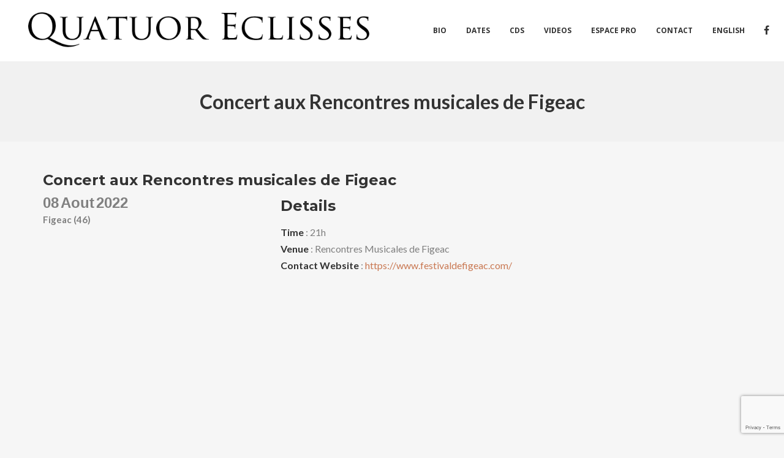

--- FILE ---
content_type: text/html; charset=UTF-8
request_url: http://www.quatuoreclisses.com/show/concert-aux-rencontres-musicales-de-figeac/
body_size: 11825
content:
<!DOCTYPE html>
<html lang="fr-FR">
<head>
	<!-- Meta Tags -->
	<meta http-equiv="Content-Type" content="text/html; charset=UTF-8" />
	<meta name="viewport" content="width=device-width, initial-scale=1.0"/>
	<meta name="generator" content="Decibel 2.1.9" />
<meta name="generator" content="Wolf Framework 2.2.0" />
		<!-- Favicons -->
		<link rel="shortcut icon" href="http://www.quatuoreclisses.com/wp-content/themes/decibel/images/favicons/favicon.ico">
		<link rel="apple-touch-icon" href="http://www.quatuoreclisses.com/wp-content/themes/decibel/images/favicons/touch-icon-57x57.png">
		<link rel="apple-touch-icon" sizes="72x72" href="http://www.quatuoreclisses.com/wp-content/themes/decibel/images/favicons/touch-icon-72x72.png">
		<link rel="apple-touch-icon" sizes="114x114" href="http://www.quatuoreclisses.com/wp-content/themes/decibel/images/favicons/touch-icon-114x114.png">
		


<!-- facebook meta -->
<meta property="og:site_name" content="Quatuor Eclisses" />
<meta property="og:title" content="Concert aux Rencontres musicales de Figeac - Quatuor Eclisses" />
<meta property="og:url" content="http://www.quatuoreclisses.com/show/concert-aux-rencontres-musicales-de-figeac/" />

<!-- twitter meta -->
<meta name="twitter:card" content="summary">
<meta name="twitter:url" content="http://www.quatuoreclisses.com/show/concert-aux-rencontres-musicales-de-figeac/">
<meta name="twitter:title" content="Concert aux Rencontres musicales de Figeac - Quatuor Eclisses">

<!-- google plus meta -->
<meta itemprop="name" content="Quatuor Eclisses" />
	
	<!-- Title -->
	<title>Concert aux Rencontres musicales de Figeac - Quatuor Eclisses</title>
	<link rel="profile" href="http://gmpg.org/xfn/11" />

	<!-- RSS & Pingbacks -->
	<link rel="alternate" type="application/rss+xml" title="Quatuor Eclisses RSS Feed" href="http://www.quatuoreclisses.com/feed/" />
	<link rel="pingback" href="http://www.quatuoreclisses.com/xmlrpc.php" />
	<!--[if lt IE 9]>
		<script src="http://www.quatuoreclisses.com/wp-content/themes/decibel/js/lib/html5shiv.min.js" type="text/javascript"></script>
	<![endif]-->
		<meta name='robots' content='index, follow, max-image-preview:large, max-snippet:-1, max-video-preview:-1' />
	<style>img:is([sizes="auto" i], [sizes^="auto," i]) { contain-intrinsic-size: 3000px 1500px }</style>
	
	<!-- This site is optimized with the Yoast SEO plugin v26.3 - https://yoast.com/wordpress/plugins/seo/ -->
	<link rel="canonical" href="http://www.quatuoreclisses.com/show/concert-aux-rencontres-musicales-de-figeac/" />
	<meta property="og:locale" content="fr_FR" />
	<meta property="og:type" content="article" />
	<meta property="og:title" content="Concert aux Rencontres musicales de Figeac - Quatuor Eclisses" />
	<meta property="og:url" content="http://www.quatuoreclisses.com/show/concert-aux-rencontres-musicales-de-figeac/" />
	<meta property="og:site_name" content="Quatuor Eclisses" />
	<meta name="twitter:card" content="summary_large_image" />
	<script type="application/ld+json" class="yoast-schema-graph">{"@context":"https://schema.org","@graph":[{"@type":"WebPage","@id":"http://www.quatuoreclisses.com/show/concert-aux-rencontres-musicales-de-figeac/","url":"http://www.quatuoreclisses.com/show/concert-aux-rencontres-musicales-de-figeac/","name":"Concert aux Rencontres musicales de Figeac - Quatuor Eclisses","isPartOf":{"@id":"http://www.quatuoreclisses.com/#website"},"datePublished":"2022-05-16T07:28:28+00:00","breadcrumb":{"@id":"http://www.quatuoreclisses.com/show/concert-aux-rencontres-musicales-de-figeac/#breadcrumb"},"inLanguage":"fr-FR","potentialAction":[{"@type":"ReadAction","target":["http://www.quatuoreclisses.com/show/concert-aux-rencontres-musicales-de-figeac/"]}]},{"@type":"BreadcrumbList","@id":"http://www.quatuoreclisses.com/show/concert-aux-rencontres-musicales-de-figeac/#breadcrumb","itemListElement":[{"@type":"ListItem","position":1,"name":"Accueil","item":"http://www.quatuoreclisses.com/"},{"@type":"ListItem","position":2,"name":"Concert aux Rencontres musicales de Figeac"}]},{"@type":"WebSite","@id":"http://www.quatuoreclisses.com/#website","url":"http://www.quatuoreclisses.com/","name":"Quatuor Eclisses","description":"Quatuor de guitares classiques","potentialAction":[{"@type":"SearchAction","target":{"@type":"EntryPoint","urlTemplate":"http://www.quatuoreclisses.com/?s={search_term_string}"},"query-input":{"@type":"PropertyValueSpecification","valueRequired":true,"valueName":"search_term_string"}}],"inLanguage":"fr-FR"}]}</script>
	<!-- / Yoast SEO plugin. -->


<link rel='dns-prefetch' href='//fonts.googleapis.com' />
<link rel="alternate" type="application/rss+xml" title="Quatuor Eclisses &raquo; Flux" href="http://www.quatuoreclisses.com/feed/" />
<link rel="alternate" type="application/rss+xml" title="Quatuor Eclisses &raquo; Flux des commentaires" href="http://www.quatuoreclisses.com/comments/feed/" />
<link rel='stylesheet' id='fancybox-css' href='http://www.quatuoreclisses.com/wp-content/themes/decibel/css/lib/fancybox.css?ver=2.1.4' type='text/css' media='all' />
<link rel='stylesheet' id='dashicons-css' href='http://www.quatuoreclisses.com/wp-includes/css/dashicons.min.css?ver=6.8.3' type='text/css' media='all' />
<link rel='stylesheet' id='decibel-style-min-css' href='http://www.quatuoreclisses.com/wp-content/themes/decibel/css/main.min.css?ver=2.1.9' type='text/css' media='all' />
<link rel='stylesheet' id='decibel-default-css' href='http://www.quatuoreclisses.com/wp-content/themes/decibel/style.css?ver=2.1.9' type='text/css' media='all' />
<!--[if lte IE 8]>
<link rel='stylesheet' id='decibel-ie8-style-css' href='http://www.quatuoreclisses.com/wp-content/themes/decibel/css/ie8.css?ver=6.8.3' type='text/css' media='all' />
<![endif]-->
<link rel='stylesheet' id='sbi_styles-css' href='http://www.quatuoreclisses.com/wp-content/plugins/instagram-feed/css/sbi-styles.min.css?ver=6.10.0' type='text/css' media='all' />
<link rel='stylesheet' id='wp-block-library-css' href='http://www.quatuoreclisses.com/wp-includes/css/dist/block-library/style.min.css?ver=6.8.3' type='text/css' media='all' />
<style id='classic-theme-styles-inline-css' type='text/css'>
/*! This file is auto-generated */
.wp-block-button__link{color:#fff;background-color:#32373c;border-radius:9999px;box-shadow:none;text-decoration:none;padding:calc(.667em + 2px) calc(1.333em + 2px);font-size:1.125em}.wp-block-file__button{background:#32373c;color:#fff;text-decoration:none}
</style>
<link rel='stylesheet' id='wp-components-css' href='http://www.quatuoreclisses.com/wp-includes/css/dist/components/style.min.css?ver=6.8.3' type='text/css' media='all' />
<link rel='stylesheet' id='wp-preferences-css' href='http://www.quatuoreclisses.com/wp-includes/css/dist/preferences/style.min.css?ver=6.8.3' type='text/css' media='all' />
<link rel='stylesheet' id='wp-block-editor-css' href='http://www.quatuoreclisses.com/wp-includes/css/dist/block-editor/style.min.css?ver=6.8.3' type='text/css' media='all' />
<link rel='stylesheet' id='popup-maker-block-library-style-css' href='http://www.quatuoreclisses.com/wp-content/plugins/popup-maker/dist/packages/block-library-style.css?ver=dbea705cfafe089d65f1' type='text/css' media='all' />
<style id='global-styles-inline-css' type='text/css'>
:root{--wp--preset--aspect-ratio--square: 1;--wp--preset--aspect-ratio--4-3: 4/3;--wp--preset--aspect-ratio--3-4: 3/4;--wp--preset--aspect-ratio--3-2: 3/2;--wp--preset--aspect-ratio--2-3: 2/3;--wp--preset--aspect-ratio--16-9: 16/9;--wp--preset--aspect-ratio--9-16: 9/16;--wp--preset--color--black: #000000;--wp--preset--color--cyan-bluish-gray: #abb8c3;--wp--preset--color--white: #ffffff;--wp--preset--color--pale-pink: #f78da7;--wp--preset--color--vivid-red: #cf2e2e;--wp--preset--color--luminous-vivid-orange: #ff6900;--wp--preset--color--luminous-vivid-amber: #fcb900;--wp--preset--color--light-green-cyan: #7bdcb5;--wp--preset--color--vivid-green-cyan: #00d084;--wp--preset--color--pale-cyan-blue: #8ed1fc;--wp--preset--color--vivid-cyan-blue: #0693e3;--wp--preset--color--vivid-purple: #9b51e0;--wp--preset--gradient--vivid-cyan-blue-to-vivid-purple: linear-gradient(135deg,rgba(6,147,227,1) 0%,rgb(155,81,224) 100%);--wp--preset--gradient--light-green-cyan-to-vivid-green-cyan: linear-gradient(135deg,rgb(122,220,180) 0%,rgb(0,208,130) 100%);--wp--preset--gradient--luminous-vivid-amber-to-luminous-vivid-orange: linear-gradient(135deg,rgba(252,185,0,1) 0%,rgba(255,105,0,1) 100%);--wp--preset--gradient--luminous-vivid-orange-to-vivid-red: linear-gradient(135deg,rgba(255,105,0,1) 0%,rgb(207,46,46) 100%);--wp--preset--gradient--very-light-gray-to-cyan-bluish-gray: linear-gradient(135deg,rgb(238,238,238) 0%,rgb(169,184,195) 100%);--wp--preset--gradient--cool-to-warm-spectrum: linear-gradient(135deg,rgb(74,234,220) 0%,rgb(151,120,209) 20%,rgb(207,42,186) 40%,rgb(238,44,130) 60%,rgb(251,105,98) 80%,rgb(254,248,76) 100%);--wp--preset--gradient--blush-light-purple: linear-gradient(135deg,rgb(255,206,236) 0%,rgb(152,150,240) 100%);--wp--preset--gradient--blush-bordeaux: linear-gradient(135deg,rgb(254,205,165) 0%,rgb(254,45,45) 50%,rgb(107,0,62) 100%);--wp--preset--gradient--luminous-dusk: linear-gradient(135deg,rgb(255,203,112) 0%,rgb(199,81,192) 50%,rgb(65,88,208) 100%);--wp--preset--gradient--pale-ocean: linear-gradient(135deg,rgb(255,245,203) 0%,rgb(182,227,212) 50%,rgb(51,167,181) 100%);--wp--preset--gradient--electric-grass: linear-gradient(135deg,rgb(202,248,128) 0%,rgb(113,206,126) 100%);--wp--preset--gradient--midnight: linear-gradient(135deg,rgb(2,3,129) 0%,rgb(40,116,252) 100%);--wp--preset--font-size--small: 13px;--wp--preset--font-size--medium: 20px;--wp--preset--font-size--large: 36px;--wp--preset--font-size--x-large: 42px;--wp--preset--spacing--20: 0.44rem;--wp--preset--spacing--30: 0.67rem;--wp--preset--spacing--40: 1rem;--wp--preset--spacing--50: 1.5rem;--wp--preset--spacing--60: 2.25rem;--wp--preset--spacing--70: 3.38rem;--wp--preset--spacing--80: 5.06rem;--wp--preset--shadow--natural: 6px 6px 9px rgba(0, 0, 0, 0.2);--wp--preset--shadow--deep: 12px 12px 50px rgba(0, 0, 0, 0.4);--wp--preset--shadow--sharp: 6px 6px 0px rgba(0, 0, 0, 0.2);--wp--preset--shadow--outlined: 6px 6px 0px -3px rgba(255, 255, 255, 1), 6px 6px rgba(0, 0, 0, 1);--wp--preset--shadow--crisp: 6px 6px 0px rgba(0, 0, 0, 1);}:where(.is-layout-flex){gap: 0.5em;}:where(.is-layout-grid){gap: 0.5em;}body .is-layout-flex{display: flex;}.is-layout-flex{flex-wrap: wrap;align-items: center;}.is-layout-flex > :is(*, div){margin: 0;}body .is-layout-grid{display: grid;}.is-layout-grid > :is(*, div){margin: 0;}:where(.wp-block-columns.is-layout-flex){gap: 2em;}:where(.wp-block-columns.is-layout-grid){gap: 2em;}:where(.wp-block-post-template.is-layout-flex){gap: 1.25em;}:where(.wp-block-post-template.is-layout-grid){gap: 1.25em;}.has-black-color{color: var(--wp--preset--color--black) !important;}.has-cyan-bluish-gray-color{color: var(--wp--preset--color--cyan-bluish-gray) !important;}.has-white-color{color: var(--wp--preset--color--white) !important;}.has-pale-pink-color{color: var(--wp--preset--color--pale-pink) !important;}.has-vivid-red-color{color: var(--wp--preset--color--vivid-red) !important;}.has-luminous-vivid-orange-color{color: var(--wp--preset--color--luminous-vivid-orange) !important;}.has-luminous-vivid-amber-color{color: var(--wp--preset--color--luminous-vivid-amber) !important;}.has-light-green-cyan-color{color: var(--wp--preset--color--light-green-cyan) !important;}.has-vivid-green-cyan-color{color: var(--wp--preset--color--vivid-green-cyan) !important;}.has-pale-cyan-blue-color{color: var(--wp--preset--color--pale-cyan-blue) !important;}.has-vivid-cyan-blue-color{color: var(--wp--preset--color--vivid-cyan-blue) !important;}.has-vivid-purple-color{color: var(--wp--preset--color--vivid-purple) !important;}.has-black-background-color{background-color: var(--wp--preset--color--black) !important;}.has-cyan-bluish-gray-background-color{background-color: var(--wp--preset--color--cyan-bluish-gray) !important;}.has-white-background-color{background-color: var(--wp--preset--color--white) !important;}.has-pale-pink-background-color{background-color: var(--wp--preset--color--pale-pink) !important;}.has-vivid-red-background-color{background-color: var(--wp--preset--color--vivid-red) !important;}.has-luminous-vivid-orange-background-color{background-color: var(--wp--preset--color--luminous-vivid-orange) !important;}.has-luminous-vivid-amber-background-color{background-color: var(--wp--preset--color--luminous-vivid-amber) !important;}.has-light-green-cyan-background-color{background-color: var(--wp--preset--color--light-green-cyan) !important;}.has-vivid-green-cyan-background-color{background-color: var(--wp--preset--color--vivid-green-cyan) !important;}.has-pale-cyan-blue-background-color{background-color: var(--wp--preset--color--pale-cyan-blue) !important;}.has-vivid-cyan-blue-background-color{background-color: var(--wp--preset--color--vivid-cyan-blue) !important;}.has-vivid-purple-background-color{background-color: var(--wp--preset--color--vivid-purple) !important;}.has-black-border-color{border-color: var(--wp--preset--color--black) !important;}.has-cyan-bluish-gray-border-color{border-color: var(--wp--preset--color--cyan-bluish-gray) !important;}.has-white-border-color{border-color: var(--wp--preset--color--white) !important;}.has-pale-pink-border-color{border-color: var(--wp--preset--color--pale-pink) !important;}.has-vivid-red-border-color{border-color: var(--wp--preset--color--vivid-red) !important;}.has-luminous-vivid-orange-border-color{border-color: var(--wp--preset--color--luminous-vivid-orange) !important;}.has-luminous-vivid-amber-border-color{border-color: var(--wp--preset--color--luminous-vivid-amber) !important;}.has-light-green-cyan-border-color{border-color: var(--wp--preset--color--light-green-cyan) !important;}.has-vivid-green-cyan-border-color{border-color: var(--wp--preset--color--vivid-green-cyan) !important;}.has-pale-cyan-blue-border-color{border-color: var(--wp--preset--color--pale-cyan-blue) !important;}.has-vivid-cyan-blue-border-color{border-color: var(--wp--preset--color--vivid-cyan-blue) !important;}.has-vivid-purple-border-color{border-color: var(--wp--preset--color--vivid-purple) !important;}.has-vivid-cyan-blue-to-vivid-purple-gradient-background{background: var(--wp--preset--gradient--vivid-cyan-blue-to-vivid-purple) !important;}.has-light-green-cyan-to-vivid-green-cyan-gradient-background{background: var(--wp--preset--gradient--light-green-cyan-to-vivid-green-cyan) !important;}.has-luminous-vivid-amber-to-luminous-vivid-orange-gradient-background{background: var(--wp--preset--gradient--luminous-vivid-amber-to-luminous-vivid-orange) !important;}.has-luminous-vivid-orange-to-vivid-red-gradient-background{background: var(--wp--preset--gradient--luminous-vivid-orange-to-vivid-red) !important;}.has-very-light-gray-to-cyan-bluish-gray-gradient-background{background: var(--wp--preset--gradient--very-light-gray-to-cyan-bluish-gray) !important;}.has-cool-to-warm-spectrum-gradient-background{background: var(--wp--preset--gradient--cool-to-warm-spectrum) !important;}.has-blush-light-purple-gradient-background{background: var(--wp--preset--gradient--blush-light-purple) !important;}.has-blush-bordeaux-gradient-background{background: var(--wp--preset--gradient--blush-bordeaux) !important;}.has-luminous-dusk-gradient-background{background: var(--wp--preset--gradient--luminous-dusk) !important;}.has-pale-ocean-gradient-background{background: var(--wp--preset--gradient--pale-ocean) !important;}.has-electric-grass-gradient-background{background: var(--wp--preset--gradient--electric-grass) !important;}.has-midnight-gradient-background{background: var(--wp--preset--gradient--midnight) !important;}.has-small-font-size{font-size: var(--wp--preset--font-size--small) !important;}.has-medium-font-size{font-size: var(--wp--preset--font-size--medium) !important;}.has-large-font-size{font-size: var(--wp--preset--font-size--large) !important;}.has-x-large-font-size{font-size: var(--wp--preset--font-size--x-large) !important;}
:where(.wp-block-post-template.is-layout-flex){gap: 1.25em;}:where(.wp-block-post-template.is-layout-grid){gap: 1.25em;}
:where(.wp-block-columns.is-layout-flex){gap: 2em;}:where(.wp-block-columns.is-layout-grid){gap: 2em;}
:root :where(.wp-block-pullquote){font-size: 1.5em;line-height: 1.6;}
</style>
<link rel='stylesheet' id='contact-form-7-css' href='http://www.quatuoreclisses.com/wp-content/plugins/contact-form-7/includes/css/styles.css?ver=6.1.3' type='text/css' media='all' />
<link rel='stylesheet' id='wolf-jplayer-css' href='http://www.quatuoreclisses.com/wp-content/plugins/wolf-jplayer/assets/css/min/jplayer-popestar.min.css?ver=2.1.7.3' type='text/css' media='all' />
<link rel='stylesheet' id='wolf-tour-dates-css' href='http://www.quatuoreclisses.com/wp-content/plugins/wolf-tour-dates/assets/css/tour-dates.min.css?ver=1.1.7' type='text/css' media='all' />
<link rel='stylesheet' id='wolf-theme-google-fonts-css' href='//fonts.googleapis.com/css?family=Lato:400,700|Arimo:400,700|Open+Sans:400,700|Merriweather:400,700|Montserrat:400,700&#038;subset=latin,latin-ext' type='text/css' media='all' />
<link rel='stylesheet' id='wolf-albums-css' href='http://www.quatuoreclisses.com/wp-content/plugins/wolf-albums/assets/css/albums.min.css?ver=1.3.3' type='text/css' media='all' />
<link rel='stylesheet' id='wolf-videos-css' href='http://www.quatuoreclisses.com/wp-content/plugins/wolf-videos/assets/css/videos.min.css?ver=1.3.1' type='text/css' media='all' />
<link rel='stylesheet' id='sib-front-css-css' href='http://www.quatuoreclisses.com/wp-content/plugins/mailin/css/mailin-front.css?ver=6.8.3' type='text/css' media='all' />
<script type="text/javascript" src="http://www.quatuoreclisses.com/wp-includes/js/jquery/jquery.min.js?ver=3.7.1" id="jquery-core-js"></script>
<script type="text/javascript" src="http://www.quatuoreclisses.com/wp-includes/js/jquery/jquery-migrate.min.js?ver=3.4.1" id="jquery-migrate-js"></script>
<script type="text/javascript" src="http://www.quatuoreclisses.com/wp-content/themes/decibel/js/lib/modernizr.js?ver=2.8.3" id="modernizr-js"></script>
<script type="text/javascript" id="sib-front-js-js-extra">
/* <![CDATA[ */
var sibErrMsg = {"invalidMail":"Please fill out valid email address","requiredField":"Please fill out required fields","invalidDateFormat":"Please fill out valid date format","invalidSMSFormat":"Please fill out valid phone number"};
var ajax_sib_front_object = {"ajax_url":"http:\/\/www.quatuoreclisses.com\/wp-admin\/admin-ajax.php","ajax_nonce":"665f4ea16d","flag_url":"http:\/\/www.quatuoreclisses.com\/wp-content\/plugins\/mailin\/img\/flags\/"};
/* ]]> */
</script>
<script type="text/javascript" src="http://www.quatuoreclisses.com/wp-content/plugins/mailin/js/mailin-front.js?ver=1763119821" id="sib-front-js-js"></script>
<link rel="https://api.w.org/" href="http://www.quatuoreclisses.com/wp-json/" /><link rel="EditURI" type="application/rsd+xml" title="RSD" href="http://www.quatuoreclisses.com/xmlrpc.php?rsd" />
<meta name="generator" content="WordPress 6.8.3" />
<meta name="generator" content="WolfDiscography 1.5.1" />
<meta name="generator" content="WolfAlbums 1.3.3" />
<meta name="generator" content="WolfVideos 1.3.1" />
<link rel='shortlink' href='http://www.quatuoreclisses.com/?p=742' />
<link rel="alternate" title="oEmbed (JSON)" type="application/json+oembed" href="http://www.quatuoreclisses.com/wp-json/oembed/1.0/embed?url=http%3A%2F%2Fwww.quatuoreclisses.com%2Fshow%2Fconcert-aux-rencontres-musicales-de-figeac%2F&#038;lang=fr" />
<link rel="alternate" title="oEmbed (XML)" type="text/xml+oembed" href="http://www.quatuoreclisses.com/wp-json/oembed/1.0/embed?url=http%3A%2F%2Fwww.quatuoreclisses.com%2Fshow%2Fconcert-aux-rencontres-musicales-de-figeac%2F&#038;format=xml&#038;lang=fr" />
<style type="text/css"> .wolf-jplayer-playlist-container, .wolf-jplayer-playlist a{ color: #ffffff!important; } .wolf-jplayer-playlist .jp-play-bar, .wolf-jplayer-playlist .jp-volume-bar-value{ background-color: #ffffff; } .wolf-jplayer-loader-overlay{ background-color: #353535; } .wolf-jplayer-playlist-container{ background-color:rgba(53,53,53, 1 ); } .wolf-jplayer-playlist-container .mCSB_scrollTools .mCSB_dragger_bar{ background-color: #ffffff; } </style><style type="text/css">.wolf-music-logo-link{ border:none!important; } .wolf-music-logo { border:none!important; box-shadow:none!important; -moz-box-shadow:none!important; -webkit-box-shadow:none!important; -o-box-shadow:none!important; }</style><style type="text/css">/* Theme settings */
 a, .add_to_cart_button:hover, .wolf-button:hover, input[type='submit']:hover, input[type='reset']:hover, .wolf-social:hover, .wolf-show-ticket-button:hover, .team-member-social-container a:hover, h1 a:hover, h2 a:hover, h3 a:hover, h4 a:hover, h5 a:hover, h6 a:hover, .content-light-font h1 a:hover, .content-light-font h2 a:hover, .content-light-font h3 a:hover, .content-light-font h4 a:hover, .content-light-font h5 a:hover, .content-light-font h6 a:hover, .site-footer a:hover, #site-navigation-secondary a:hover, .comment-reply-link, .widget a:not(.button):not(.wolf-button):hover, figure.effect-sadie .entry-meta a, #top-bar #lang_sel a.lang_sel_sel:hover, .video-sidebar-container .video-title a:hover, .video-category .video-author-name a:hover, .single-video .video-author-meta .video-author-name a:hover, .has-bg h2.entry-title a:hover, .post-archives .entry-content a:hover, .video-youtube-all.single-video .video-author-meta .video-author-name a:hover, .video-youtube.single-video .video-author-meta .video-author-name a:hover, .wolf-bigtweet-content:before{ color:#c97852; } .entry-meta a:hover, .edit-link a:hover, #work-filter a.active, #work-filter a:hover, #video-filter a.active, #video-filter a:hover, #gallery-filter a.active, #gallery-filter a:hover, #plugin-filter a.active, #plugin-filter a:hover, #theme-filter a.active, #theme-filter a:hover, #demo-filter a.active, #demo-filter a:hover, .menu-hover-text-color .nav-menu li a:hover, .menu-hover-text-color .nav-menu li.current-menu-item > a:first-child, .menu-hover-text-color .nav-menu li.current-menu-ancestor > a:first-child, .menu-hover-text-color .nav-menu li.active a:first-child, input[type='submit']#place_order:hover{ color:#c97852!important; } a#scroll-down:hover, a#top-arrow:hover, input[type='submit'], input[type='reset'], .wolf-button, .button, .add_to_cart_button, .wolf-show-ticket-button{ background:#c97852; border-color:#c97852; } .content-light-font .border-button-accent-hover:hover, .border-button-accent-hover:hover, .trigger, .sidebar-footer input[type='submit'].wolf-mailchimp-submit:hover, input[type='submit']#place_order{ background:#c97852!important; border-color:#c97852!important; } .sidebar-footer .wolf-mailchimp-email:focus, .bypostauthor .avatar{ border-color:#c97852; } .wolf-social.square:hover, .wolf-social.circle:hover { background: #c97852; border-color: #c97852; } .vc_progress_bar .vc_single_bar .vc_bar, .mejs-container .mejs-controls .mejs-time-rail .mejs-time-current, .mejs-container .mejs-controls .mejs-horizontal-volume-slider .mejs-horizontal-volume-current{ background:#c97852!important; } .wolf-social.hover-fill-in.square:hover, .wolf-social.hover-fill-in.circle:hover, .wolf-social.circle.wolf-social-no-custom-style.hover-fill-in:hover, .wolf-social.square.wolf-social-no-custom-style.hover-fill-in:hover, .icon-box.icon-type-circle .wolf-icon-no-custom-style.hover-fill-in:hover, .icon-box.icon-type-square .wolf-icon-no-custom-style.hover-fill-in:hover{ -webkit-box-shadow: inset 0 0 0 1em #c97852; box-shadow: inset 0 0 0 1em #c97852; border-color: #c97852; } .icon-box.icon-type-circle .wolf-icon-no-custom-style.hover-none:hover, .icon-box.icon-type-square .wolf-icon-no-custom-style.hover-none:hover{ background:#c97852; border-color:#c97852!important; } .pricing-table-currency, .pricing-table-price, .pricing-table-strike:before{ color:#c97852!important; } #navbar-container .nav-menu li.button-style > a:first-child span, #navbar-container-left .nav-menu li.button-style > a:first-child span, #navbar-mobile .nav-menu li.button-style > a:first-child span{ background-color:#c97852!important; } #navbar-container .nav-menu li.button-style > a:first-child span:hover, #navbar-container-left .nav-menu li.button-style > a:first-child span:hover, #navbar-mobile .nav-menu li.button-style > a:first-child span:hover{ background:#a95832; } figure.effect-sadie .item-icon, #infscr-loading, .shortcode-videos-grid figure, .shortcode-works-grid figure, .shortcode-plugins-grid figure, .shortcode-albums-grid figure, .pricing-table-featured, .pricing-table-inner ul li.pricing-table-button a:hover, .pricing-table-active ul li.pricing-table-button a , .nav-menu .product-count, .menu .product-count, .woocommerce .widget_price_filter .ui-slider .ui-slider-range, .woocommerce-page .widget_price_filter .ui-slider .ui-slider-range, .woocommerce span.onsale, .woocommerce-page span.onsale, .woocommerce span.soldout, .woocommerce-page span.soldout, .woocommerce .woocommerce-tabs .panel, .woocommerce-page .woocommerce-tabs .panel, .woocommerce .woocommerce-tabs ul.tabs li.active, .woocommerce-page .woocommerce-tabs ul.tabs li.active, .pricing-table-price-strike:before, .notif-count{ background:#c97852; } ::-moz-selection{ background-color:#c97852!important; } ::selection{ background-color:#c97852!important; } .is-home-header .parallax-inner {background : url("http://www.quatuoreclisses.com/wp-content/uploads/2025/06/CD-nue-low-c-Bellecour.jpg") right top no-repeat }.is-home-header .parallax-inner { -webkit-background-size: 100%; -o-background-size: 100%; -moz-background-size: 100%; background-size: 100%; }.is-home-header .hero-inner {background : url("http://www.quatuoreclisses.com/wp-content/uploads/2025/06/CD-nue-low-c-Bellecour.jpg") right top no-repeat }.is-home-header .hero-inner { -webkit-background-size: 100%; -o-background-size: 100%; -moz-background-size: 100%; background-size: 100%; }.is-home-header .header-overlay{background-color:#000;}.is-home-header .header-overlay{opacity:0.15} #navbar-container .nav-menu li.cart-menu-item .cart-menu-panel, #navbar-container .nav-menu li ul.sub-menu, #navbar-container .nav-menu li ul.children, .menu-hover-plain-color #navbar-container .nav-menu li:hover a, .menu-hover-plain-color #navbar-container .nav-menu li.current-menu-item > a:first-child, .menu-hover-plain-color #navbar-container .nav-menu li.current-menu-ancestor > a:first-child, .menu-hover-plain-color #navbar-container .nav-menu li.active > a:first-child, .sticky-menu.menu-hover-plain-color #navbar-container .nav-menu li:hover a, .sticky-menu.menu-hover-plain-color #navbar-container .nav-menu li.current-menu-item > a:first-child, .sticky-menu.menu-hover-plain-color #navbar-container .nav-menu li.current-menu-ancestor > a:first-child, .sticky-menu.menu-hover-plain-color #navbar-container .nav-menu li.active > a:first-child{ background-color:#1e73be!important; } .menu-hover-border-top.menu-transparent.is-home-header .nav-menu li:hover a, .menu-hover-border-top.menu-semi-transparent.is-home-header .nav-menu li:hover a, .menu-hover-border-top.menu-transparent.is-home-header .nav-menu li.current-menu-item > a:first-child, .menu-hover-border-top.menu-transparent.is-home-header .nav-menu li.current-menu-ancestor > a:first-child, .menu-hover-border-top.menu-semi-transparent.is-home-header .nav-menu li.current-menu-item > a:first-child, .menu-hover-border-top.menu-semi-transparent.is-home-header .nav-menu li.current-menu-ancestor > a:first-child, .menu-hover-border-top.menu-transparent.has-header-image.show-title-area .nav-menu li:hover a, .menu-hover-border-top.menu-semi-transparent.has-header-image.show-title-area .nav-menu li:hover a, .menu-hover-border-top.menu-transparent.has-header-image.show-title-area .nav-menu li.current-menu-item > a:first-child, .menu-hover-border-top.menu-transparent.has-header-image.show-title-area .nav-menu li.current-menu-ancestor > a:first-child, .menu-hover-border-top.menu-semi-transparent.has-header-image.show-title-area .nav-menu li.current-menu-item > a:first-child, .menu-hover-border-top.menu-semi-transparent.has-header-image.show-title-area .nav-menu li.current-menu-ancestor > a:first-child { -webkit-box-shadow: inset 0px 3px 0px 0px #1e73be; box-shadow: inset 0px 3px 0px 0px #1e73be; } .entry-meta, .category, .edit-link, .author-link, .author-description, .share-link, .page-title-container .subheading, .page-title-container .category-description p{font-family:'Montserrat'}.entry-meta, .category, .edit-link, .author-link, .author-description, .share-link, .page-title-container .subheading, .page-title-container .category-description p{font-style:normal}h1, h2, h3, h4, h5, h2.entry-title, .widget-title, .counter-text, .countdown-period, .wolf-slide-title{font-family:'Montserrat'}h1, h2, h3, h4, h5, h2.entry-title, .widget-title, .counter-text, .countdown-period, .wolf-slide-title{font-style:normal}h1.page-title{font-family:'Lato'}h1.page-title{font-style:normal}.nav-menu li a, #navbar-container-right{ font-family:'Open Sans'}.nav-menu li a, #navbar-container-right{text-transform:uppercase}.nav-menu li a, #navbar-container-right{font-style:normal}</style><style type="text/css"></style><meta name="generator" content="Elementor 3.33.0; features: additional_custom_breakpoints; settings: css_print_method-external, google_font-enabled, font_display-auto">
<style type="text/css">.recentcomments a{display:inline !important;padding:0 !important;margin:0 !important;}</style><meta name="generator" content="Powered by Visual Composer - drag and drop page builder for WordPress."/>
<!--[if lte IE 9]><link rel="stylesheet" type="text/css" href="http://www.quatuoreclisses.com/wp-content/plugins/js_composer/assets/css/vc_lte_ie9.min.css" media="screen"><![endif]-->			<style>
				.e-con.e-parent:nth-of-type(n+4):not(.e-lazyloaded):not(.e-no-lazyload),
				.e-con.e-parent:nth-of-type(n+4):not(.e-lazyloaded):not(.e-no-lazyload) * {
					background-image: none !important;
				}
				@media screen and (max-height: 1024px) {
					.e-con.e-parent:nth-of-type(n+3):not(.e-lazyloaded):not(.e-no-lazyload),
					.e-con.e-parent:nth-of-type(n+3):not(.e-lazyloaded):not(.e-no-lazyload) * {
						background-image: none !important;
					}
				}
				@media screen and (max-height: 640px) {
					.e-con.e-parent:nth-of-type(n+2):not(.e-lazyloaded):not(.e-no-lazyload),
					.e-con.e-parent:nth-of-type(n+2):not(.e-lazyloaded):not(.e-no-lazyload) * {
						background-image: none !important;
					}
				}
			</style>
			<link rel="icon" href="http://www.quatuoreclisses.com/wp-content/uploads/2017/06/cropped-repet_web-7-32x32.jpg" sizes="32x32" />
<link rel="icon" href="http://www.quatuoreclisses.com/wp-content/uploads/2017/06/cropped-repet_web-7-192x192.jpg" sizes="192x192" />
<link rel="apple-touch-icon" href="http://www.quatuoreclisses.com/wp-content/uploads/2017/06/cropped-repet_web-7-180x180.jpg" />
<meta name="msapplication-TileImage" content="http://www.quatuoreclisses.com/wp-content/uploads/2017/06/cropped-repet_web-7-270x270.jpg" />
<noscript><style type="text/css"> .wpb_animate_when_almost_visible { opacity: 1; }</style></noscript></head>
<body class="wp-singular show-template-default single single-show postid-742 wp-theme-decibel wolf wolf-mailchimp decibel wolf-woocommerce- wide-layout skin-light menu-transparent menu-default menu-light menu-wide submenu-left-align menu-hover-text-color no-secondary-menu page-header-medium show-title-area is-sticky-menu no-top-bar no-header-image wpb-js-composer js-comp-ver-5.1.1 vc_responsive elementor-default elementor-kit-564">
		<div id="top"></div><a id="top-arrow" class="scroll" href="#top"></a>
				<div id="loading-overlay"><div id="loader">
															<div class="loader5"></div>
										</div></div>
		<div id="ceiling"><div id="navbar-container" class="clearfix">
	<div class="wrap">
		<div class="logo"><a href="http://www.quatuoreclisses.com/" rel="home"><img class="logo-dark" src="http://www.quatuoreclisses.com/wp-content/uploads/2017/06/logo-Eclisses-Noir-2.png" alt="Quatuor Eclisses"><img class="logo-light" src="http://www.quatuoreclisses.com/wp-content/uploads/2017/06/logo-Eclisses-blanc-2.png" alt="Quatuor Eclisses"></a></div>		<div id="navbar" class="navbar clearfix">
			<nav class="site-navigation-primary navigation main-navigation clearfix" role="navigation">
				<div class="menu-menu-principal-container"><ul id="menu-menu-principal" class="nav-menu"><li id="menu-item-392" class="menu-item menu-item-type-post_type menu-item-object-page menu-item-392 sub-menu-dark menu-item-icon-before" data-mega-menu-bg-repeat='no-repeat'><a href="http://www.quatuoreclisses.com/bio/"><span>Bio</span></a></li>
<li id="menu-item-120" class="menu-item menu-item-type-post_type menu-item-object-page menu-item-120 sub-menu-dark menu-item-icon-before" data-mega-menu-bg-repeat='no-repeat'><a href="http://www.quatuoreclisses.com/show/"><span>Dates</span></a></li>
<li id="menu-item-121" class="menu-item menu-item-type-post_type menu-item-object-page menu-item-121 sub-menu-dark menu-item-icon-before" data-mega-menu-bg-repeat='no-repeat'><a href="http://www.quatuoreclisses.com/release/"><span>CDs</span></a></li>
<li id="menu-item-290" class="menu-item menu-item-type-post_type menu-item-object-page menu-item-290 sub-menu-dark menu-item-icon-before" data-mega-menu-bg-repeat='no-repeat'><a href="http://www.quatuoreclisses.com/videos/"><span>Videos</span></a></li>
<li id="menu-item-158" class="menu-item menu-item-type-post_type menu-item-object-page menu-item-158 sub-menu-dark menu-item-icon-before" data-mega-menu-bg-repeat='no-repeat'><a href="http://www.quatuoreclisses.com/pro/"><span>Espace Pro</span></a></li>
<li id="menu-item-404" class="menu-item menu-item-type-post_type menu-item-object-page menu-item-404 sub-menu-dark menu-item-icon-before" data-mega-menu-bg-repeat='no-repeat'><a href="http://www.quatuoreclisses.com/contact/"><span>Contact</span></a></li>
<li id="menu-item-377-en" class="lang-item lang-item-13 lang-item-en no-translation lang-item-first menu-item menu-item-type-custom menu-item-object-custom menu-item-377-en sub-menu-dark menu-item-icon-before"><a href="http://www.quatuoreclisses.com/en/" hreflang="en-US" lang="en-US"><span>English</span></a></li>
<li class="socials-menu-item"><div class='theme-socials-container text-center'><a href='http://www.facebook.com/quatuoreclisses' title='facebook' target='_blank' class='wolf-social-link'><span   class='wolf-social fa fa-facebook span wolf-social-1x hover-none wolf-social-no-custom-style'></span></a></div><!-- .theme-socials-container --></li></ul></div>			</nav><!-- #site-navigation-primary -->
		</div><!-- #navbar -->
	</div><!-- .wrap -->
</div><!-- #navbar-container -->
</div>		<div id="mobile-bar" class="clearfix">
			<div id="mobile-bar-inner">
				<div id="menu-toggle" class="menu-toggle">
					<div class="burger-before"></div>
					<div class="burger"></div>
					<div class="burger-after"></div>
				</div>
				<div class="logo"><a href="http://www.quatuoreclisses.com/" rel="home"><img class="logo-dark" src="http://www.quatuoreclisses.com/wp-content/uploads/2017/06/logo-Eclisses-Noir-2.png" alt="Quatuor Eclisses"><img class="logo-light" src="http://www.quatuoreclisses.com/wp-content/uploads/2017/06/logo-Eclisses-blanc-2.png" alt="Quatuor Eclisses"></a></div>			</div>
		</div>
		<div id="navbar-mobile-container">
	<div id="navbar-mobile" class="navbar clearfix">
		<!-- <span id="close-menu">&times;</span> -->
		<nav id="site-navigation-primary-mobile" class="navigation main-navigation clearfix" role="navigation">

			<div class="menu-menu-principal-container"><ul id="mobile-menu" class="nav-menu dropdown"><li class="menu-item menu-item-type-post_type menu-item-object-page menu-item-392 sub-menu-dark menu-item-icon-before" data-mega-menu-bg-repeat='no-repeat'><a href="http://www.quatuoreclisses.com/bio/"><span>Bio</span></a></li>
<li class="menu-item menu-item-type-post_type menu-item-object-page menu-item-120 sub-menu-dark menu-item-icon-before" data-mega-menu-bg-repeat='no-repeat'><a href="http://www.quatuoreclisses.com/show/"><span>Dates</span></a></li>
<li class="menu-item menu-item-type-post_type menu-item-object-page menu-item-121 sub-menu-dark menu-item-icon-before" data-mega-menu-bg-repeat='no-repeat'><a href="http://www.quatuoreclisses.com/release/"><span>CDs</span></a></li>
<li class="menu-item menu-item-type-post_type menu-item-object-page menu-item-290 sub-menu-dark menu-item-icon-before" data-mega-menu-bg-repeat='no-repeat'><a href="http://www.quatuoreclisses.com/videos/"><span>Videos</span></a></li>
<li class="menu-item menu-item-type-post_type menu-item-object-page menu-item-158 sub-menu-dark menu-item-icon-before" data-mega-menu-bg-repeat='no-repeat'><a href="http://www.quatuoreclisses.com/pro/"><span>Espace Pro</span></a></li>
<li class="menu-item menu-item-type-post_type menu-item-object-page menu-item-404 sub-menu-dark menu-item-icon-before" data-mega-menu-bg-repeat='no-repeat'><a href="http://www.quatuoreclisses.com/contact/"><span>Contact</span></a></li>
<li class="lang-item lang-item-13 lang-item-en no-translation lang-item-first menu-item menu-item-type-custom menu-item-object-custom menu-item-377-en sub-menu-dark menu-item-icon-before"><a href="http://www.quatuoreclisses.com/en/" hreflang="en-US" lang="en-US"><span>English</span></a></li>
<li class="socials-menu-item"><div class='theme-socials-container text-center'><a href='http://www.facebook.com/quatuoreclisses' title='facebook' target='_blank' class='wolf-social-link'><span   class='wolf-social fa fa-facebook span wolf-social-1x hover-none wolf-social-no-custom-style'></span></a></div><!-- .theme-socials-container --></li></ul></div>		</nav><!-- #site-navigation-primary -->
	</div><!-- #navbar -->
</div>
<div class="site-container">
<div id="page" class="hfeed site pusher">
	<div id="page-content">

		<header id="masthead" class="site-header clearfix" role="banner">
				<div class="header-overlay"></div>
		
					<a id="scroll-down" class="scroll" href="#main"></a>
			<section class="page-header-container"><div class="page-header text-center"><div class="page-title-container intro"><h1 class='page-title fittext' data-max-font-size='32'>Concert aux Rencontres musicales de Figeac</h1></div></div><!--.page-header --></section>	</header><!-- #masthead -->
	
		<div id="main" class="site-main clearfix">
		<div class="site-wrapper">
		
	
			<article class="wolf-show post-742 show type-show status-publish hentry no-thumbnail text-only"  id="post-742">

			<header class="entry-header">

				<h1 class="entry-title">Concert aux Rencontres musicales de Figeac</h1>
			</header><!-- header.entry-header -->

			<div class="entry-content">
				<div id="wolf-single-show">
					<div id="wolf-show-meta">
						
						
						<span class="wolf-custom-show-date">
			<span class="wolf-show-day">08</span>
			<span class="wolf-show-month">Aout</span>
			<span class="wolf-show-year">2022</span>
			</span>
						<span class="wolf-show-place">Figeac (46)</span>

						
						
						
						<div class="wolf-show-actions">
						</div><!-- .wolf-show-actions -->

					</div><!-- #wolf-show-meta -->

					<div id="wolf-show-content">

						<div id="wolf-show-details">
							<h3 class="wolf-show-details-title">Details</h3>

														<strong>Time</strong> : 21h							
														<br><strong>Venue</strong> : Rencontres Musicales de Figeac							
							
							
							
							
							
														<br><strong>Contact Website</strong> : <a href="https://www.festivaldefigeac.com/" target="_blank">https://www.festivaldefigeac.com/</a>							

						</div><!-- #wolf-show-details -->
																	</div><!-- #wolf-show-content -->
				</div><!-- #wolf-single-show -->

			</div><!-- .entry-content -->
			<footer class="entry-meta">
							</footer><!-- footer.entry-meta -->
		</article><!-- article.wolf-show -->

						</div><!-- .site-wrapper -->
	</div><!-- #main -->
	
	</div><!-- #page-container -->

	<div class="music-social-icons-container"><div class="wolf-music-social-icons" style="text-align:center"><a class="wolf-music-logo-link" title="Amazon" target="_blank" style="display:inline-block" href="https://www.amazon.fr/s/ref=ntt_srch_drd_B00EF8GVW4?ie=UTF8&#038;field-keywords=Quatuor%20Eclisses&#038;index=digital-music&#038;search-type=ss"><img class="wolf-music-logo" style="height:32px" height="32" src="http://www.quatuoreclisses.com/wp-content/plugins/wolf-music-network/music-network-images/amazon.png" alt="amazon"></a><a class="wolf-music-logo-link" title="Facebook" target="_blank" style="display:inline-block" href="http://www.facebook.com/quatuoreclisses"><img class="wolf-music-logo" style="height:32px" height="32" src="http://www.quatuoreclisses.com/wp-content/plugins/wolf-music-network/music-network-images/facebook.png" alt="facebook"></a><a class="wolf-music-logo-link" title="Itunes" target="_blank" style="display:inline-block" href="https://itunes.apple.com/us/artist/quatuor-eclisses/id686119471"><img class="wolf-music-logo" style="height:32px" height="32" src="http://www.quatuoreclisses.com/wp-content/plugins/wolf-music-network/music-network-images/itunes.png" alt="itunes"></a><a class="wolf-music-logo-link" title="Spotify" target="_blank" style="display:inline-block" href="https://play.spotify.com/artist/4qskT0HoxmYgSMLCyaDJJ8?play=true&#038;utm_source=open.spotify.com&#038;utm_medium=open"><img class="wolf-music-logo" style="height:32px" height="32" src="http://www.quatuoreclisses.com/wp-content/plugins/wolf-music-network/music-network-images/spotify.png" alt="spotify"></a><a class="wolf-music-logo-link" title="Twitter" target="_blank" style="display:inline-block" href="https://twitter.com/QuatuorEclisses"><img class="wolf-music-logo" style="height:32px" height="32" src="http://www.quatuoreclisses.com/wp-content/plugins/wolf-music-network/music-network-images/twitter.png" alt="twitter"></a><a class="wolf-music-logo-link" title="Youtube" target="_blank" style="display:inline-block" href="https://youtu.be/mKQm1QQj5_4"><img class="wolf-music-logo" style="height:32px" height="32" src="http://www.quatuoreclisses.com/wp-content/plugins/wolf-music-network/music-network-images/youtube.png" alt="youtube"></a></div></div>	<footer id="colophon" class="site-footer" role="contentinfo">
		<div class="footer-inner clearfix">
			
			
			<div class="footer-end wrap">
							</div>
		</div>
		<div class="clear"></div>
		<div class="site-infos text-center clearfix">&copy; Droits réservés par le Quatuor Eclisses</div>	</footer><!-- footer#colophon .site-footer -->

	</div><!-- #page .hfeed .site -->
</div><!-- .site-container -->

<script type="speculationrules">
{"prefetch":[{"source":"document","where":{"and":[{"href_matches":"\/*"},{"not":{"href_matches":["\/wp-*.php","\/wp-admin\/*","\/wp-content\/uploads\/*","\/wp-content\/*","\/wp-content\/plugins\/*","\/wp-content\/themes\/decibel\/*","\/*\\?(.+)"]}},{"not":{"selector_matches":"a[rel~=\"nofollow\"]"}},{"not":{"selector_matches":".no-prefetch, .no-prefetch a"}}]},"eagerness":"conservative"}]}
</script>
<!-- Instagram Feed JS -->
<script type="text/javascript">
var sbiajaxurl = "http://www.quatuoreclisses.com/wp-admin/admin-ajax.php";
</script>
			<script>
				const lazyloadRunObserver = () => {
					const lazyloadBackgrounds = document.querySelectorAll( `.e-con.e-parent:not(.e-lazyloaded)` );
					const lazyloadBackgroundObserver = new IntersectionObserver( ( entries ) => {
						entries.forEach( ( entry ) => {
							if ( entry.isIntersecting ) {
								let lazyloadBackground = entry.target;
								if( lazyloadBackground ) {
									lazyloadBackground.classList.add( 'e-lazyloaded' );
								}
								lazyloadBackgroundObserver.unobserve( entry.target );
							}
						});
					}, { rootMargin: '200px 0px 200px 0px' } );
					lazyloadBackgrounds.forEach( ( lazyloadBackground ) => {
						lazyloadBackgroundObserver.observe( lazyloadBackground );
					} );
				};
				const events = [
					'DOMContentLoaded',
					'elementor/lazyload/observe',
				];
				events.forEach( ( event ) => {
					document.addEventListener( event, lazyloadRunObserver );
				} );
			</script>
			<script type="text/javascript" src="http://www.quatuoreclisses.com/wp-includes/js/dist/hooks.min.js?ver=4d63a3d491d11ffd8ac6" id="wp-hooks-js"></script>
<script type="text/javascript" src="http://www.quatuoreclisses.com/wp-includes/js/dist/i18n.min.js?ver=5e580eb46a90c2b997e6" id="wp-i18n-js"></script>
<script type="text/javascript" id="wp-i18n-js-after">
/* <![CDATA[ */
wp.i18n.setLocaleData( { 'text direction\u0004ltr': [ 'ltr' ] } );
/* ]]> */
</script>
<script type="text/javascript" src="http://www.quatuoreclisses.com/wp-content/plugins/contact-form-7/includes/swv/js/index.js?ver=6.1.3" id="swv-js"></script>
<script type="text/javascript" id="contact-form-7-js-translations">
/* <![CDATA[ */
( function( domain, translations ) {
	var localeData = translations.locale_data[ domain ] || translations.locale_data.messages;
	localeData[""].domain = domain;
	wp.i18n.setLocaleData( localeData, domain );
} )( "contact-form-7", {"translation-revision-date":"2025-02-06 12:02:14+0000","generator":"GlotPress\/4.0.1","domain":"messages","locale_data":{"messages":{"":{"domain":"messages","plural-forms":"nplurals=2; plural=n > 1;","lang":"fr"},"This contact form is placed in the wrong place.":["Ce formulaire de contact est plac\u00e9 dans un mauvais endroit."],"Error:":["Erreur\u00a0:"]}},"comment":{"reference":"includes\/js\/index.js"}} );
/* ]]> */
</script>
<script type="text/javascript" id="contact-form-7-js-before">
/* <![CDATA[ */
var wpcf7 = {
    "api": {
        "root": "http:\/\/www.quatuoreclisses.com\/wp-json\/",
        "namespace": "contact-form-7\/v1"
    }
};
/* ]]> */
</script>
<script type="text/javascript" src="http://www.quatuoreclisses.com/wp-content/plugins/contact-form-7/includes/js/index.js?ver=6.1.3" id="contact-form-7-js"></script>
<script type="text/javascript" id="mediaelement-core-js-before">
/* <![CDATA[ */
var mejsL10n = {"language":"fr","strings":{"mejs.download-file":"T\u00e9l\u00e9charger le fichier","mejs.install-flash":"Vous utilisez un navigateur qui n\u2019a pas le lecteur Flash activ\u00e9 ou install\u00e9. Veuillez activer votre extension Flash ou t\u00e9l\u00e9charger la derni\u00e8re version \u00e0 partir de cette adresse\u00a0: https:\/\/get.adobe.com\/flashplayer\/","mejs.fullscreen":"Plein \u00e9cran","mejs.play":"Lecture","mejs.pause":"Pause","mejs.time-slider":"Curseur de temps","mejs.time-help-text":"Utilisez les fl\u00e8ches droite\/gauche pour avancer d\u2019une seconde, haut\/bas pour avancer de dix secondes.","mejs.live-broadcast":"\u00c9mission en direct","mejs.volume-help-text":"Utilisez les fl\u00e8ches haut\/bas pour augmenter ou diminuer le volume.","mejs.unmute":"R\u00e9activer le son","mejs.mute":"Muet","mejs.volume-slider":"Curseur de volume","mejs.video-player":"Lecteur vid\u00e9o","mejs.audio-player":"Lecteur audio","mejs.captions-subtitles":"L\u00e9gendes\/Sous-titres","mejs.captions-chapters":"Chapitres","mejs.none":"Aucun","mejs.afrikaans":"Afrikaans","mejs.albanian":"Albanais","mejs.arabic":"Arabe","mejs.belarusian":"Bi\u00e9lorusse","mejs.bulgarian":"Bulgare","mejs.catalan":"Catalan","mejs.chinese":"Chinois","mejs.chinese-simplified":"Chinois (simplifi\u00e9)","mejs.chinese-traditional":"Chinois (traditionnel)","mejs.croatian":"Croate","mejs.czech":"Tch\u00e8que","mejs.danish":"Danois","mejs.dutch":"N\u00e9erlandais","mejs.english":"Anglais","mejs.estonian":"Estonien","mejs.filipino":"Filipino","mejs.finnish":"Finnois","mejs.french":"Fran\u00e7ais","mejs.galician":"Galicien","mejs.german":"Allemand","mejs.greek":"Grec","mejs.haitian-creole":"Cr\u00e9ole ha\u00eftien","mejs.hebrew":"H\u00e9breu","mejs.hindi":"Hindi","mejs.hungarian":"Hongrois","mejs.icelandic":"Islandais","mejs.indonesian":"Indon\u00e9sien","mejs.irish":"Irlandais","mejs.italian":"Italien","mejs.japanese":"Japonais","mejs.korean":"Cor\u00e9en","mejs.latvian":"Letton","mejs.lithuanian":"Lituanien","mejs.macedonian":"Mac\u00e9donien","mejs.malay":"Malais","mejs.maltese":"Maltais","mejs.norwegian":"Norv\u00e9gien","mejs.persian":"Perse","mejs.polish":"Polonais","mejs.portuguese":"Portugais","mejs.romanian":"Roumain","mejs.russian":"Russe","mejs.serbian":"Serbe","mejs.slovak":"Slovaque","mejs.slovenian":"Slov\u00e9nien","mejs.spanish":"Espagnol","mejs.swahili":"Swahili","mejs.swedish":"Su\u00e9dois","mejs.tagalog":"Tagalog","mejs.thai":"Thai","mejs.turkish":"Turc","mejs.ukrainian":"Ukrainien","mejs.vietnamese":"Vietnamien","mejs.welsh":"Ga\u00e9lique","mejs.yiddish":"Yiddish"}};
/* ]]> */
</script>
<script type="text/javascript" src="http://www.quatuoreclisses.com/wp-includes/js/mediaelement/mediaelement-and-player.min.js?ver=4.2.17" id="mediaelement-core-js"></script>
<script type="text/javascript" src="http://www.quatuoreclisses.com/wp-includes/js/mediaelement/mediaelement-migrate.min.js?ver=6.8.3" id="mediaelement-migrate-js"></script>
<script type="text/javascript" id="mediaelement-js-extra">
/* <![CDATA[ */
var _wpmejsSettings = {"pluginPath":"\/wp-includes\/js\/mediaelement\/","classPrefix":"mejs-","stretching":"responsive","audioShortcodeLibrary":"mediaelement","videoShortcodeLibrary":"mediaelement"};
/* ]]> */
</script>
<script type="text/javascript" src="http://www.quatuoreclisses.com/wp-includes/js/mediaelement/wp-mediaelement.min.js?ver=6.8.3" id="wp-mediaelement-js"></script>
<script type="text/javascript" src="http://www.quatuoreclisses.com/wp-content/themes/decibel/js/lib/jquery.fancybox.pack.js?ver=2.1.5" id="fancybox-js"></script>
<script type="text/javascript" src="http://www.quatuoreclisses.com/wp-content/themes/decibel/js/lib/jquery.fancybox-media.min.js?ver=1.0.6" id="fancybox-media-js"></script>
<script type="text/javascript" id="decibel-js-extra">
/* <![CDATA[ */
var WolfThemeParams = {"ajaxUrl":"http:\/\/www.quatuoreclisses.com\/wp-admin\/admin-ajax.php","siteUrl":"http:\/\/www.quatuoreclisses.com\/","accentColor":"","headerPercent":"85","breakPoint":"1140","lightbox":"fancybox","videoLightbox":null,"footerUncover":null,"headerUncover":null,"sliderEffect":"slide","sliderAutoplay":null,"sliderSpeed":"5000","sliderPause":null,"infiniteScroll":null,"infiniteScrollMsg":"Loading...","infiniteScrollEndMsg":"No more post to load","loadMoreMsg":"Load More","infiniteScrollEmptyLoad":"http:\/\/www.quatuoreclisses.com\/wp-content\/themes\/decibel\/images\/empty.gif","newsletterPlaceholder":"Your email","isHomeSlider":null,"heroFadeWhileScroll":"true","heroParallax":"1","homeHeaderType":"standard","isHome":"","blogWidth":"boxed","menuPosition":"default","modernMenu":"","currentPostType":[],"enableParallaxOnMobile":null,"enableAnimationOnMobile":null,"doPageTransition":"1","doBackToTopAnimation":"1","onePageMenu":"","onePagePage":"http:\/\/www.quatuoreclisses.com\/show\/concert-aux-rencontres-musicales-de-figeac\/","isOnePageOtherPage":"1","isStickyMenu":"true","addMenuType":"side","workType":null,"isTopbar":null,"menuStyle":"transparent","years":"Years","months":"Months","weeks":"Weeks","days":"Days","hours":"Hours","minutes":"Minutes","seconds":"Seconds","replyTitle":"Share your thoughts","doWoocommerceLightbox":"1","leftMenuTransparency":null,"layout":"wide","HomeHeaderVideoBgType":"selfhosted","language":"fr_FR"};
/* ]]> */
</script>
<script type="text/javascript" src="http://www.quatuoreclisses.com/wp-content/themes/decibel/js/min/app.min.js?ver=2.1.9" id="decibel-js"></script>
<script type="text/javascript" src="https://www.google.com/recaptcha/api.js?render=6LegCKQUAAAAAPKhcd9xVt79ZdTOuaxpMhCXKBpf&amp;ver=3.0" id="google-recaptcha-js"></script>
<script type="text/javascript" src="http://www.quatuoreclisses.com/wp-includes/js/dist/vendor/wp-polyfill.min.js?ver=3.15.0" id="wp-polyfill-js"></script>
<script type="text/javascript" id="wpcf7-recaptcha-js-before">
/* <![CDATA[ */
var wpcf7_recaptcha = {
    "sitekey": "6LegCKQUAAAAAPKhcd9xVt79ZdTOuaxpMhCXKBpf",
    "actions": {
        "homepage": "homepage",
        "contactform": "contactform"
    }
};
/* ]]> */
</script>
<script type="text/javascript" src="http://www.quatuoreclisses.com/wp-content/plugins/contact-form-7/modules/recaptcha/index.js?ver=6.1.3" id="wpcf7-recaptcha-js"></script>
</body>
</html>

--- FILE ---
content_type: text/html; charset=utf-8
request_url: https://www.google.com/recaptcha/api2/anchor?ar=1&k=6LegCKQUAAAAAPKhcd9xVt79ZdTOuaxpMhCXKBpf&co=aHR0cDovL3d3dy5xdWF0dW9yZWNsaXNzZXMuY29tOjgw&hl=en&v=TkacYOdEJbdB_JjX802TMer9&size=invisible&anchor-ms=20000&execute-ms=15000&cb=w2afnc1mxm04
body_size: 45709
content:
<!DOCTYPE HTML><html dir="ltr" lang="en"><head><meta http-equiv="Content-Type" content="text/html; charset=UTF-8">
<meta http-equiv="X-UA-Compatible" content="IE=edge">
<title>reCAPTCHA</title>
<style type="text/css">
/* cyrillic-ext */
@font-face {
  font-family: 'Roboto';
  font-style: normal;
  font-weight: 400;
  src: url(//fonts.gstatic.com/s/roboto/v18/KFOmCnqEu92Fr1Mu72xKKTU1Kvnz.woff2) format('woff2');
  unicode-range: U+0460-052F, U+1C80-1C8A, U+20B4, U+2DE0-2DFF, U+A640-A69F, U+FE2E-FE2F;
}
/* cyrillic */
@font-face {
  font-family: 'Roboto';
  font-style: normal;
  font-weight: 400;
  src: url(//fonts.gstatic.com/s/roboto/v18/KFOmCnqEu92Fr1Mu5mxKKTU1Kvnz.woff2) format('woff2');
  unicode-range: U+0301, U+0400-045F, U+0490-0491, U+04B0-04B1, U+2116;
}
/* greek-ext */
@font-face {
  font-family: 'Roboto';
  font-style: normal;
  font-weight: 400;
  src: url(//fonts.gstatic.com/s/roboto/v18/KFOmCnqEu92Fr1Mu7mxKKTU1Kvnz.woff2) format('woff2');
  unicode-range: U+1F00-1FFF;
}
/* greek */
@font-face {
  font-family: 'Roboto';
  font-style: normal;
  font-weight: 400;
  src: url(//fonts.gstatic.com/s/roboto/v18/KFOmCnqEu92Fr1Mu4WxKKTU1Kvnz.woff2) format('woff2');
  unicode-range: U+0370-0377, U+037A-037F, U+0384-038A, U+038C, U+038E-03A1, U+03A3-03FF;
}
/* vietnamese */
@font-face {
  font-family: 'Roboto';
  font-style: normal;
  font-weight: 400;
  src: url(//fonts.gstatic.com/s/roboto/v18/KFOmCnqEu92Fr1Mu7WxKKTU1Kvnz.woff2) format('woff2');
  unicode-range: U+0102-0103, U+0110-0111, U+0128-0129, U+0168-0169, U+01A0-01A1, U+01AF-01B0, U+0300-0301, U+0303-0304, U+0308-0309, U+0323, U+0329, U+1EA0-1EF9, U+20AB;
}
/* latin-ext */
@font-face {
  font-family: 'Roboto';
  font-style: normal;
  font-weight: 400;
  src: url(//fonts.gstatic.com/s/roboto/v18/KFOmCnqEu92Fr1Mu7GxKKTU1Kvnz.woff2) format('woff2');
  unicode-range: U+0100-02BA, U+02BD-02C5, U+02C7-02CC, U+02CE-02D7, U+02DD-02FF, U+0304, U+0308, U+0329, U+1D00-1DBF, U+1E00-1E9F, U+1EF2-1EFF, U+2020, U+20A0-20AB, U+20AD-20C0, U+2113, U+2C60-2C7F, U+A720-A7FF;
}
/* latin */
@font-face {
  font-family: 'Roboto';
  font-style: normal;
  font-weight: 400;
  src: url(//fonts.gstatic.com/s/roboto/v18/KFOmCnqEu92Fr1Mu4mxKKTU1Kg.woff2) format('woff2');
  unicode-range: U+0000-00FF, U+0131, U+0152-0153, U+02BB-02BC, U+02C6, U+02DA, U+02DC, U+0304, U+0308, U+0329, U+2000-206F, U+20AC, U+2122, U+2191, U+2193, U+2212, U+2215, U+FEFF, U+FFFD;
}
/* cyrillic-ext */
@font-face {
  font-family: 'Roboto';
  font-style: normal;
  font-weight: 500;
  src: url(//fonts.gstatic.com/s/roboto/v18/KFOlCnqEu92Fr1MmEU9fCRc4AMP6lbBP.woff2) format('woff2');
  unicode-range: U+0460-052F, U+1C80-1C8A, U+20B4, U+2DE0-2DFF, U+A640-A69F, U+FE2E-FE2F;
}
/* cyrillic */
@font-face {
  font-family: 'Roboto';
  font-style: normal;
  font-weight: 500;
  src: url(//fonts.gstatic.com/s/roboto/v18/KFOlCnqEu92Fr1MmEU9fABc4AMP6lbBP.woff2) format('woff2');
  unicode-range: U+0301, U+0400-045F, U+0490-0491, U+04B0-04B1, U+2116;
}
/* greek-ext */
@font-face {
  font-family: 'Roboto';
  font-style: normal;
  font-weight: 500;
  src: url(//fonts.gstatic.com/s/roboto/v18/KFOlCnqEu92Fr1MmEU9fCBc4AMP6lbBP.woff2) format('woff2');
  unicode-range: U+1F00-1FFF;
}
/* greek */
@font-face {
  font-family: 'Roboto';
  font-style: normal;
  font-weight: 500;
  src: url(//fonts.gstatic.com/s/roboto/v18/KFOlCnqEu92Fr1MmEU9fBxc4AMP6lbBP.woff2) format('woff2');
  unicode-range: U+0370-0377, U+037A-037F, U+0384-038A, U+038C, U+038E-03A1, U+03A3-03FF;
}
/* vietnamese */
@font-face {
  font-family: 'Roboto';
  font-style: normal;
  font-weight: 500;
  src: url(//fonts.gstatic.com/s/roboto/v18/KFOlCnqEu92Fr1MmEU9fCxc4AMP6lbBP.woff2) format('woff2');
  unicode-range: U+0102-0103, U+0110-0111, U+0128-0129, U+0168-0169, U+01A0-01A1, U+01AF-01B0, U+0300-0301, U+0303-0304, U+0308-0309, U+0323, U+0329, U+1EA0-1EF9, U+20AB;
}
/* latin-ext */
@font-face {
  font-family: 'Roboto';
  font-style: normal;
  font-weight: 500;
  src: url(//fonts.gstatic.com/s/roboto/v18/KFOlCnqEu92Fr1MmEU9fChc4AMP6lbBP.woff2) format('woff2');
  unicode-range: U+0100-02BA, U+02BD-02C5, U+02C7-02CC, U+02CE-02D7, U+02DD-02FF, U+0304, U+0308, U+0329, U+1D00-1DBF, U+1E00-1E9F, U+1EF2-1EFF, U+2020, U+20A0-20AB, U+20AD-20C0, U+2113, U+2C60-2C7F, U+A720-A7FF;
}
/* latin */
@font-face {
  font-family: 'Roboto';
  font-style: normal;
  font-weight: 500;
  src: url(//fonts.gstatic.com/s/roboto/v18/KFOlCnqEu92Fr1MmEU9fBBc4AMP6lQ.woff2) format('woff2');
  unicode-range: U+0000-00FF, U+0131, U+0152-0153, U+02BB-02BC, U+02C6, U+02DA, U+02DC, U+0304, U+0308, U+0329, U+2000-206F, U+20AC, U+2122, U+2191, U+2193, U+2212, U+2215, U+FEFF, U+FFFD;
}
/* cyrillic-ext */
@font-face {
  font-family: 'Roboto';
  font-style: normal;
  font-weight: 900;
  src: url(//fonts.gstatic.com/s/roboto/v18/KFOlCnqEu92Fr1MmYUtfCRc4AMP6lbBP.woff2) format('woff2');
  unicode-range: U+0460-052F, U+1C80-1C8A, U+20B4, U+2DE0-2DFF, U+A640-A69F, U+FE2E-FE2F;
}
/* cyrillic */
@font-face {
  font-family: 'Roboto';
  font-style: normal;
  font-weight: 900;
  src: url(//fonts.gstatic.com/s/roboto/v18/KFOlCnqEu92Fr1MmYUtfABc4AMP6lbBP.woff2) format('woff2');
  unicode-range: U+0301, U+0400-045F, U+0490-0491, U+04B0-04B1, U+2116;
}
/* greek-ext */
@font-face {
  font-family: 'Roboto';
  font-style: normal;
  font-weight: 900;
  src: url(//fonts.gstatic.com/s/roboto/v18/KFOlCnqEu92Fr1MmYUtfCBc4AMP6lbBP.woff2) format('woff2');
  unicode-range: U+1F00-1FFF;
}
/* greek */
@font-face {
  font-family: 'Roboto';
  font-style: normal;
  font-weight: 900;
  src: url(//fonts.gstatic.com/s/roboto/v18/KFOlCnqEu92Fr1MmYUtfBxc4AMP6lbBP.woff2) format('woff2');
  unicode-range: U+0370-0377, U+037A-037F, U+0384-038A, U+038C, U+038E-03A1, U+03A3-03FF;
}
/* vietnamese */
@font-face {
  font-family: 'Roboto';
  font-style: normal;
  font-weight: 900;
  src: url(//fonts.gstatic.com/s/roboto/v18/KFOlCnqEu92Fr1MmYUtfCxc4AMP6lbBP.woff2) format('woff2');
  unicode-range: U+0102-0103, U+0110-0111, U+0128-0129, U+0168-0169, U+01A0-01A1, U+01AF-01B0, U+0300-0301, U+0303-0304, U+0308-0309, U+0323, U+0329, U+1EA0-1EF9, U+20AB;
}
/* latin-ext */
@font-face {
  font-family: 'Roboto';
  font-style: normal;
  font-weight: 900;
  src: url(//fonts.gstatic.com/s/roboto/v18/KFOlCnqEu92Fr1MmYUtfChc4AMP6lbBP.woff2) format('woff2');
  unicode-range: U+0100-02BA, U+02BD-02C5, U+02C7-02CC, U+02CE-02D7, U+02DD-02FF, U+0304, U+0308, U+0329, U+1D00-1DBF, U+1E00-1E9F, U+1EF2-1EFF, U+2020, U+20A0-20AB, U+20AD-20C0, U+2113, U+2C60-2C7F, U+A720-A7FF;
}
/* latin */
@font-face {
  font-family: 'Roboto';
  font-style: normal;
  font-weight: 900;
  src: url(//fonts.gstatic.com/s/roboto/v18/KFOlCnqEu92Fr1MmYUtfBBc4AMP6lQ.woff2) format('woff2');
  unicode-range: U+0000-00FF, U+0131, U+0152-0153, U+02BB-02BC, U+02C6, U+02DA, U+02DC, U+0304, U+0308, U+0329, U+2000-206F, U+20AC, U+2122, U+2191, U+2193, U+2212, U+2215, U+FEFF, U+FFFD;
}

</style>
<link rel="stylesheet" type="text/css" href="https://www.gstatic.com/recaptcha/releases/TkacYOdEJbdB_JjX802TMer9/styles__ltr.css">
<script nonce="jAc-x1jX1ztTjyP1Ao_PeA" type="text/javascript">window['__recaptcha_api'] = 'https://www.google.com/recaptcha/api2/';</script>
<script type="text/javascript" src="https://www.gstatic.com/recaptcha/releases/TkacYOdEJbdB_JjX802TMer9/recaptcha__en.js" nonce="jAc-x1jX1ztTjyP1Ao_PeA">
      
    </script></head>
<body><div id="rc-anchor-alert" class="rc-anchor-alert"></div>
<input type="hidden" id="recaptcha-token" value="[base64]">
<script type="text/javascript" nonce="jAc-x1jX1ztTjyP1Ao_PeA">
      recaptcha.anchor.Main.init("[\x22ainput\x22,[\x22bgdata\x22,\x22\x22,\[base64]/[base64]/[base64]/[base64]/[base64]/[base64]/[base64]/[base64]/[base64]/[base64]/[base64]/[base64]/[base64]/[base64]/[base64]\\u003d\\u003d\x22,\[base64]\\u003d\x22,\x22ScK6N8KQw65eM2VBw4DCol/CtsObeEPDnG7Cq248w67DtD1EGsKbwpzCp03CvR5cw6sPwqPCq1vCpxLDu0jDssKeBcOJw5FBfcOuJ1jDssO2w5vDvEgYIsOAwr3DtWzCnklAJ8KXUV7DnsKZSRDCszzDi8KUD8OqwqBvAS3CjyrCujpjw5rDjFXDscOwwrIAIBpvSiB8Ng4wCMO6w5sfb3bDh8Oyw6/DlsODw4/DlnvDrMK8w5XDssOQw5UcfnnDm2kYw4XDosOsEMOsw7fDhiDCiEEhw4MBwqNAc8OtwoTCp8OgRRV/[base64]/CgBvCh8OAVXVEZsO0E8Ofwo0AwoLCp8KgSW55w4zCiUJuwo0PNsOFeCEudgYdX8Kww4vDu8ODwprCmsOfw6NFwpRWYAXDtMKVQVXCnwxBwqFrQ8K5wqjCn8Kiw5zDkMO8w7EWwosPw5LDhsKFJ8KTwrLDq1xaSnDCjsOxw4psw5kLwr4Awr/CvhUMTidpHkxyRMOiAcO9VcK5wovCiMKZd8OSw7NCwpV3w74cKAvCvgIAXyDCpAzCvcK+w5LChn16TMOnw6nCscKSW8Onw6DCpFFow4/[base64]/CscK0w4jDjzjDpMKXw7rCnQRKw7VHZMOGBTtOYsO5cMOiw6/Crw/CplwHE3XCl8KzMHtXZmF8w4HDvsOPDsOAw70sw58FJ1lncMKNbMKww6LDhcKtLcKFwr0UwrDDtwvDj8Oqw5jDinQLw7cRw6LDtMK8IFYTF8OnMMK+f8OUwpFmw78POTnDkFMwTsKlwrExwoDDpyPCtxLDuRDCvMOLwofCocO+eR8JYcOTw6DDkMODw4/[base64]/DgsOnOcOpwqJsw7Y1w7XDgsKew40uwrrDicKibMOaw5BJw4VkPsOWaDPCmlnCmnljw4TCisOkOQ3CsHtMGH3CncK5QsOxw4Z2w4XDmsOfHDpeG8OPElpvRcKmCkbDvRRUw7fCm19aw4/Cvz3CiRIjwqEPwrHDs8OTwrbCl0kzbcOmQsK9Uw9jQTXCnRjCocKWwpvDhy1ww4jDo8KaO8KtD8OXY8Kfwr/[base64]/CucOtJcKqw6jDql/DvStew6nCtDTDuWjCj8OTw5PCghk6RnXDksOjwp5ywoZ7KcKxbHzCisK1wpzDmAMgK1/DoMOMw6hbKVrCisOKwp4Zw67Du8OpfExNc8KLw6VHwqzDocORDsKxw5bCj8K9w6VAeVFIwq3CkCbCncOCwprCl8KTAMOmwp3Crh1fw7bCllUAwrLCkmx+woc5wqHChFc8wrETwp7ClsOLfWLDsh/DknLCig8pwqHDsVHDg0fDsFfDoMOuw43Dp0NId8OrwonCmQFEwrXCm0bCgizCqMKtQsKAPGnDl8OtwrbDtiTDtEc1wplKwqDCqcKTJcKcGMO5d8OGwrp0w6tvw4cfwpAyw57DtXfDlcK7wojDiMKtwp7DscKrw5VQAgXDuz1fw6kfK8O6wpJ7ccOdXjNMw6Y0w4FWwr/DqybCnxfDgAfDmlYaRAtWNcKpISnCncO6woFBLcOUXMOhw5rCikbCosOYVsOTw6QSwoFgRwkHw5RMwqg1YcOKZcOzZRBlwp3Dn8ONwo3CkMKVOcO2w6fDiMO/[base64]/wofDlXrDmQzCisKRF3nDmcKNWzfCi8K2FA8pIThSBFxfFmPDlwh/wqhvwqEvEMOKYsKzwqHDmS1mFsOxRWPCnMKEwoPCtMOkwqTDp8Obw6vDlxHDtcKKFsKTwoRbw63CuUHDrl3Du2wIw7Fbb8OQNkzDrsKEw4psV8KKNkzCmg8ww4TDh8OrZcKUwq8wL8O1wrxwXsOOw4MtI8K/EcOffzhnwoTDijDDj8OlCsKVwpnCicOWwr86w63Cm2bCpcOuw6LCpXTDk8KAwpZDw63Doztfw6heAWHDvsKbw7/[base64]/[base64]/[base64]/DtsObw7JrQMK9KcOQw6LCkXlNU8K2w5lmK8OXw4FDwplYBBVuwqzCrcKtwpRsasKNwofCoStfdsOVw6UwCcK5wp1VCsOVwpnCjGfCtcOOUMOLC2TDtBY7w5nCjmLCr0QCw71NSDRKVWtew4RuQAAyw4TDgwgWEcOcQMKzTyRAbA/Dq8Kywq1WwpzDuD9AwqDCt3ZqFcKWFsKfa1LDq0zDscKxB8OfwrbDosO9GsKlU8KUFkB/w6VqwqXDlBdlc8Kjw7MqwrLDgMKKHQ7CksKVwpV+dmHCvCsKwrPCgGnCjcOKKMOGKsOyfsOmLAfDs3kmCcKRYsO6wrTDoxsqKsOpw6A1K1nCl8KGwo7DgcOxTUdMwofCpHHDlR0mwpRww5VDwpLCmxA1w7MxwqxKw5/[base64]/DgHUjPzTDusKXwr8HwpQhd8Kuw4dLeDTCszBSwpklwo/[base64]/wpTDqSjDiHpVUMKow5NWwpvCosKaw5DCmCfDr8Knw6FdYi3Ch8Obw5TCvUnDm8OUw7zDhgHCosKcVsOeIEAYFwDDkTXCl8KxbMKcHMK0MEh3ZTZlw6Iww7/CqcKUHcOCIcKlw4pbcSwowotxCRnDhBEdSArCqn/CqMK9woLCr8Odw6BTAmTDuMKiw4LDiW8pwrcYDcOawqfDnRjChjl3OcOAw6AmMkEJKsO4MsOGOTjDmxHCqjs4w5/CjiIjw67DqRstwofCjgh5TEduUWfCpsKRJClbSMKtbwwNwqtXMC8nGmJ/DnMOw6jDncKswpvDpXTCoCluwr8gw5XCpUTCt8Oaw6cpGh8TI8OYwp/DgVFYwozCnsKuc3vCnsOSNMKOwpYoworDm0gdURcvJAfCuW9/[base64]/[base64]/w516wqrCt3zDox1MP8O/wpfCg8KPw53DgsOtw6PDr8KDw6/CgMKHw7h5w4hrBcOzbMKSwpIZw5zCtA95L05TBcO5CXhcZMKQdwbDmCJHSktxw5/[base64]/CnSvDisKCLcKNwoctw5HDtMKBwrnCoSBBw6hiw7zCpMOvfsKTwqHDvcKOVcKCaQRSwrsYwrxWw6LCiz7CnMKhDCsnw7nDnMO6Wzkzw6TDmsO6w4MKwpjCnsOBwobDhCo5eQ7DiSwGw7PCmcOMMRrDqMObYcK/QcOawprCn0xwwpjCgREKA3vCnsOhST0Och0Hw5Rsw50vV8OVSsKjKAcoJ1LCq8OSeBAdwoQMw65iJMOOSEYhwpnDtX93w6vCoV9BwrHCqcKLaCZ0akQiDygdwqDDisOuwrtnwrTDi2rDvMK6JsK7EUrDn8KsUcK8wr/CjD3CgcOVR8K2Y23CgRvDr8O+DAzChQPDn8KKW8K/[base64]/[base64]/Cs2nDjEsyYMK5w51kw5w9MRBnwoElwqfDjMO6w7HDkW84eMKqw6vCnENrwqzDncOZVMKITFXDowXDjjnDrMKld0LDtsOYMsOcw45rSg5jcizCucODeR7DkWMaCi0aA3rCryvDk8OyG8OjCsKmeV/DhBLCoDjCtVVvw6IDYcOIAsO7woTCkFU2c23Ch8KEaSp9w4pSwqEAw5snWDAIwrcmF3fDrCjCoWFUwpjCkcKjwrdrw5nDkMOWSnUYUcKyMsOYwqppacOMw71BF10rw7fDgQ4KWsOUdcOhOcOHwq0nUcKAw5rCrw42OzBTesOZL8K/w4ciCxXDqEwoBcOZwp3DsQDDsH5Cw5jDnRbCocOEw7DDqi5ufCdsScOew74jO8KywoDDjcKswqLDlj8Cw5hwcVpoFMOMw5DCkFAfYcKgwpLCoXJAH0zCvzM4RMOcS8KISxrDmMOGVMK/[base64]/PMOxfyMuTCzCo8OPw6xtMUBUwoFjw6fDnTHDisOCw4LDkmAVBzYjXFYvw6p4w65owp4IDMO0e8OId8KUcFAFKwTCn3s8VMOvQ0IMwojDtDhow7fCl23CuW3ChMK3wqXCtsKWPMOJUcOsPHnDsi/CosO/w5HCiMKkfTTDvsOQZMKNw5vDtgHDq8Omf8KxMBcuZAYTMcKvwpPCuFLCocOQLMO/w4HCoQXDqcOywrxmw4UTw6JKIsKxDDHDmsOzw7zCjsOgw60Sw68tFxPCtXsmR8OQw47DoEnDqsO9WsOKQsKkw450w4PDmhLDo1hUbMK3RMKBKxRqAMKcecO/[base64]/w7LCpcO4wo8Xw7DDpcOdwolaWsOYw53DuMK5wqrCi0xfw4TCg8KcQcK5PMKGw7zDlsObecODKCohZD7DrjwBw4o+worDoV/Dux3Cm8O/w7bDgh3DhMO8Q1zDtDtTwpghNcKQK1fDv0DCiGxWP8OEDzvCiD9Pw4rDjyUKw5vDpS3DpVVwwqRSaRYNw4EUwp5WbQLDjiZMVcOdw6ELwpLDg8KMKcOmf8Ktw77DicOgfk5vw6rDr8KAw4xLw6jDtnPCjMOQw6YZwotOwovCscO3w68IQQPChCQ8wq89w7/DrMOGwpcUOntowplow5rDiyPCmMOBw4QLwox1wqAGR8OMwpPCulAowqc6PUUxw4LDuxLCjQxvwqcRw7HCmUHCjDjDh8Oqw5xwBMOvw5TCnD8uIMOew7AAw5pBSsK1a8Knw75IVgxfwoNyw4wTLRd/w5VQw6FVwq90w5UEFQUoRC9Yw7U8Ag1CGsO4DEXCnFxbIUJYw5VpZ8KhSXPDoHPDpnFddE/DqsOGwq5GSF3ClV7Du2HDisKjG8OAW8O6wqx2CsK/S8KSw6M9wozDthV0wq9ZQMOqwqDDu8KBXsO0Z8K0ORjCgMOIQ8Kzw7o8w7doFjwGVcKMwq/CuETDln3DjEzDo8OrwqFTwqxww5zCpnx3BW9Vw7h8bTjCsFodTgLCjxzCrG5SCB0NWV7Cu8OieMOaeMO8w6HCihXDr8KiNMO3w4twfcObYF/[base64]/[base64]/FcKUBHsWwpnDvhonXsK7w51xw6XCmMKWw7vCusK4wpTDuyzCiFrCksKsIisfXC0jwo3CjF3DlU/[base64]/CvznDkMK6dkLCs8OIFU7DpiHDtkI7wo/DpwE8wpoSw6/[base64]/[base64]/DuinDii3CuFhVSsKrw7rDvCjCt8O0LcK4PMK9w4IAwplBBUgHLl3DhsOWPhTDv8OZwqTCisK0OmYPZ8K1w7ojwqrCpF9HRlZDwqYSw6wCKU15WsOYw7NMcH/ChkbCnig1woPDlsOow4M0w7LCgCYWw4PChMKJfcO0VE8aUVoHw5jDsRnDunRmTTzDlsOJbMKew5cCw4FpPcKzwp7DsznDjA1Ww68sfsOlAMKvw47CpUhAw6NZTw7Cm8KIw7/DhF/DnsO1wr9Lw4MxF13CpEg+b3/CpmjCnMK+D8OfMcK7wpDCu8OUwrZdHsOnwp59T0vDhsKkFCrDpmQdcVzCmMKDw6vCtcOiw6Qgw4HCoMOaw5saw4IIw4szw7rCnBlhwrUfwqoJw749YMOtdcKObsKtw5U8O8Kpwr51dMOqw7oWwpZ4wpobw5rCl8OCNsO+w4nChw4Uw751w5tEeQ1/wrvDnMK3wqHDniHCqMOfAsKyw7EWEsOZwpxZU3HCicOewp/CvxvCnMK+BsKDw5PDuX/Cm8KrwpFowrLDuQRVaCEwdcOIwosawo/CscK+bsOQwonCr8KfwoDCtsOMMCMuJsKZE8K/dR5aCkbCqndYwoYyblXDmMKDO8OBfcK+wpQrwpjChzhiw7/CjMKfZsO8MyHDuMK/wppVcgrDj8O2RHdhwqECbcOdw58Qw5HCvSvCoibCoBvDq8OGMsOewrvDgwDDssKLwrDDlX4hM8K+AMKHw4TDuWHCr8K/ecK3w7DCosKff3BxwpPCunnDnTPDvGE+AMO7Qyhrf8KowoTClsKIZRvCvVnDi3fDtMKEw7YpwoxjUMO0w4zDnsOpw6I7woJhIcOhCEI7wosTdRvDi8OwFsK4w4LCumtVFDzDi1bDnMKYw5TDo8KVwr/CqHQ5w4LDlRnCj8OIw51PwoTCp14XZMKBEMKiw4TCk8OiLz7CqWlRwpbCscOhwoFgw6/DvV/DtMKoXgkaGg8AKCY8XsKjw5HCslxNa8O/w49tJcKUdnjDtcO4wofCjMOlwo5cEVZ/Um0XQUs3bMOnwoEmCgfCo8OnJ8OMwr8ZUl/[base64]/CjcOMwoHCgMOHdXtSAsKWwpEowroow5vDs8KEFhTDkzNfccO6dhXCo8KHJhjDjsO1CsOrw79ewrLDiQjDunvCiR/CkF3ChkPDoMKcOhgqw69bw6wKLsK4bcKQE3tMJD7CrhPDtifDpVjDombDiMKKwoVrw6LDvcKRVnXCuzzCs8OafjHCjVzCq8KRw69NS8KGHlRkw5bCpGfCik/Cp8KABMOdwo/DmmIQakTDhXLDv2jDk3AwdW3DhsOkwoY5w7LDjsKNLQ/CkzNxNErDtMOPwoTDoBLCocOABxHCkMOXWWESwpZmw7HCosKLNE/DtcK1NhEdVMKMFCXDpTbCtsOHKmXCjhM6UcKRwqXCtcKxdMOTw6TCswZLwphxwpVpHwPCtMO8BcKHwpp/B1ZDHzs5IsKuIAhLT2XDmR1UOjxPwpbDtwnCqMKew4zDsMOhw7w6exLCpsKew68TfxrDnMOmASQvwqZbck5qacOuw57DtsOUw5kKw5FwSDLCtANhXsKkwrBCPsKHwqcGwoRwM8KLwr4jSQklw7tgTcKSw4tkw4/[base64]/CnsKXWMOpw7/CqcOAw4tGw5/DhcKxagrCkHxqwq3DmMONw7UcXCrClMKHJsK/wq4AC8OKwrjCssKRw5/DtMOLAMO1w4fDtMKrbF0qWioWG39Yw7BmSSgyIXQqAMKmbcOAXSnDisOBFWYPw7zDkEDCk8KPAcKHKcOewrnCu0MkVjJsw69NXMKmw5MZH8O/w4fDlgrCkgkGw6rDtl1Yw71GFXpMw6TCsMOaEV7Dl8KrGcK+bcKcVcOkw5LCj1zDtsOgHsO8CEfDrmbCqMO/w6TCgSJDeMO2wrRbFXF9f2LClkQscsO/w4BbwppBT2DCjm7CmWwgwotlwonDhMOBwqDDv8OmBHl/wrwhVMKiZVgXAybCmERMM1VTwpZuYUdCBUYlZQVDW2tKw6xDAQbCq8K/[base64]/ITkDwonCt8OVw6MCQMKtRGfCozzDjS/DgMKQCABvcsO7wpPCrQDCusOkwpfDskl2ekXCpsO4w6vCmcORwpvCtRBaw5XDjMO/wrIRw4Iow58rJlE5wpjDncKAGwvCtMOyQzvDu0TDlcONZ0Bwwrchwpxdw4MgwpHDsz0lw6QHMcORw6Ybwq3DtzgtHMOwwrjCuMORfMOHK1crKS8BKirDjMOSesOmS8ORwqYzN8KzJcOUT8K+P8K1wo/CoVDDiQN8YgbCsMKGaDDDisK2w5rCgsOebwfDusOsNgBwWnfDgnZYwrTCkcKJZcO8eMO/w6fCrSrDmHYfw4HDmcKuPh7DvUQofTTClUgvSiFFY2nCnUlZwp0Jwp8YdRJ7wpRmL8OuQMKzK8OIwpvDu8K2w7DCgk/Dh21/[base64]/DlWp9w60+ccOnQVXCkDMVwrg4DEU3w5PCkEUPbcKNSMKOdcKfD8KXSB7CqQnDmcOhE8KQexDCr27Dk8KkFMO/w79XXMKASsKlw5fCoMO4wp8RfcOrwoLDoCbClMOiwqnDjsK3B0ozOCPDlErDhCsMEMKMIQzDtcKKw4ASNTQuwprCv8KOaDTCo19Ww6vCkiJFdMKoVsOZw45XwoByYQgzwpHChnbDmMK5VjcSRB9dfF/CpcOeWRrDqyvDg2c7RMOWw7fCjcKoGjRUwrQ3wo/DsDAzXVrCths5w4Vmwr9BW1UyJ8Ouw7DDu8KUwp15w6PDpMKNMRPDocOiwpF1wpXCkWjCt8O4GRjCv8KMw75ew6MqwpXCq8Kpwrgbw6LDrRnDpsO1wqlTHTDCj8KxUkfDg1gPSkLCi8O6LcOjdcOgw5BIMsKZw4FVWml5By/[base64]/[base64]/CjcO4w4XDrCrCmMK8wqY7wp3Cn8K/wqjCsSV0wojDj8OlAsOYYMOTGMOBAcOUwrdPw53CpsOcw4XDp8Ouw5rDhsO3Q8O6w45nw7xyB8KPw4kIwoXCjCIKQFgjw6ZCwqhcExhrYcOvwpvCkcKNw6zCgTLDpzI/DMO2RcOGdsOYw5jCqsO/XT3Dk2wMOxvCrMOgNsKtJ3w0K8OBA0zCiMKBP8Kaw6XCtcOgbcKXw5zDpFnDiA7CkEDCqMKXw6fDrsK5G0skA11gMj7CuMOGw5HCgMKLwp7DtcO5XMKZDzVwJVUpwrQNPcOLMDPCtMKCwqENw6nCmhoxwpbCrMKZwrvCoQnDs8O7w4/DgcOzwoBOwqkmEMKPwpLDsMKVOcOjcsOWwpDCusO2GEvCoz/Dph/Do8OpwrhMWUJADMK0w74TA8OBwqvDhMODPwHCoMOpDsOUw7/CqcOFEcKwEx46cRDCk8OBR8KtSWh3w7XDmjxGb8KoNBd4w47CmMOkS2fDnMKsw5pwHMKrR8OBwrNnw6BJYsOEw6A9PB9Hdwt1bl/ClMKpK8KCPXPDpMKxMsKtbVAmwrjCjMO0RsOWeiLDucOtw4Q7S8Kbwqlhw4wNTzxhG8OQFGDCgTPCv8OXIcO9NCXCkcO/wrRbwqwYwoXDksO4wp/DiXMOw40LwqQMeMK8WMOVSDAGA8KDw7/CjwRpdXHDu8OHLC99PcOHTkAaw6h9cULCgMK5DcKkSwLDn1nCs3YzbsOMwpEsCgwvGW/DpMOrM1HCicOawpZDPMKGw5PDjMKOaMOsO8OMwq/[base64]/[base64]/[base64]/CucONGVJiGMOHfMKTMg84wr5ywoFzw5wtwrwEw7jCrzTDqsO+BMK0w45qw6XCocOqWMKvw73DlCUhewbDrSHCs8KgA8K3TMOXOzFDw7Afw5PDrGgCwrvDpmxHU8K/Q3TCtMOiC8ONfz5kPcOGw782w5wkw5vDsRLDkR9Ew6o5bnjCpMO+w4rDj8KGwoA/Tixdw5RMwrHCu8OZw5Yjw7AkwoLCnhsww4xGwo5Yw60QwpNYw4TCt8OtHkrCkyIvwo4sKhktwqPDmMOtWsK4MWXDi8KOdsK/w6PDlMORccKbw4vCmcOOwptnw4c3CcKRw4xpwpEKHQ98XHV8L8OOe1/DnMKedMKmT8Kuw7UVw4NgTiQPT8OWwqvDnS1YP8Kqw7bCvcOEwqLDhDgrwpDCnFRFw7o6w4AGw4LDoMOowrYIesKvJGMSUzzCuCFrw5RBKERJw53Ck8KJw7LDonMgw5nDr8OENATCrcO5w6PDlMOswoTCtn7Cp8KRCcOITMKaw4nCoMKcwr/DisKlw5PDisOIwpdrYR88w5XDl1rCjyNJZ8KKQcK/wpzCp8OFw4g8wpfCmsKAw5dbFipMUztSwr5Vw7HDlsOYQMKVERTCtsOVwpjDm8KbDcKgAsOLMMKVI8O8VwXDpB3CnA7DkXDDgsOYMEzDpHvDvcKYw6IWwrrDlgtUwo/DoMOCZ8KFP35ITlgYw4VlEcK8w7/[base64]/CpRYSTsK6LRfCjcKhD3LCp8OiKkFNwo9Cw4weXcKHw4fCrMOxAcKEQy0Dwq/[base64]/DscOhA0PDg8OsYsOOAQcmw6LDgMO9fDLCvsKpbkLDj05lwpNNwodcwqMYwqYDwrQ6eVDCrWzDqsOrPiYcZTzDp8KTwpk6HWXCn8OdMB3Clz/DuMK6DcK9M8KiJ8OHw61vwpjDvGXCvEjDuAcpw7vCpcKlSD9sw59QScODTMOHw5lxB8O0MmFNZkNzwo0INyDCjybCnMODa1PDicOUwrLDocOVDxMGwrjCksO+w4/ClWLCpyMoWzNwCsKtF8O/LcOOVMKJwrcdworCkMO1EsKYez7DkikmwrM0VcOrw5jDvMKIwr8PwrNeOFLCm2PDhgLDnG7Dmy9hwoEhLxIZFnFIw74UaMKMwr/DjGHCu8OxEkrDnCzCqgXCpw1lQl5nRx00wrMgK8KTKsK6w6JdXEnCgcOvwqTDpyvCvsO9TyVzVCzDpcKKw4dIwr4sw5fDo29MEsKsLcKuNEfCtnRtw5XDgMOUwo90wqdvUsOyw71ew6AlwoZLb8K2w67DqMK9AMOSCGLCuwBlwqzDn0DDrsKWw5pJHsKHw7jCpgw0Gn/[base64]/wqY4Dh9wdMOTLsKNGmfDnwU4WDPDqnBKwpNnNX/DgcOyKsOkw63CnWnCj8O1w5nCncKrHT0Rwr3CusKMwpR9woRaLcKhMMOzQsOUw41IwqrDgVnCl8OsH0TCszDDucKabkfCgcOeY8Ojwo/CocKxwopzw75wai3CpsObNTILwpHClg/Cg3vDg1AUMixWwobDiVQ6HlvDlFXDvcOLcTN3w5lYDywUccKCGcOIOUXCpV3DssOtw4QNwq12UUBew4gywr/[base64]/CjV7CpEfCo8Orw7gIfsO8fXwSwoM4AMOMAig1w4fDg8Kuw5bChMKew7dQWsO7wpXDjhzDksO7TcOpFxXCuMONNRDCucKbw6t0wq/[base64]/CkxM4HsKiwogDw53ChHZFw6hha8KSw6DCrMKoAzvDqGdkw4rDqGFNw61hYmTCvSDCncKMw7HCpUzCuHTDowtyV8KswrTCkcOAw6/Dm317w6jDsMOvLxTCv8OywrHCpMORVhoTw5LClw8uLFQNw4TDgsORwo7DrXlLKXDDjCjDi8KRI8KvHmJZw4DDssK3JsOMwo9Pw5hIw5/Ctk7Cnk8cJQDDsMKMUcKuw4JgworDliPDm10cwpXCgkjCtMOIBUMwGFBLaUTDhnB8wrPDq3TDtsO6w6/[base64]/wrsjwoYcwqN4YC/CnjjDlHHDgWDDtG7DmsORLz11ahkBwqDDlCJww5bCpsO1w4YSwp3DgMOpUUQjw5B/wp5OfsKXL1fCiUbDssKkakhpQU/DisKgfSPCt0Uww4A/w7xCDScKFELCksK2eEDCk8K1E8K2bMOLwolTc8OcQHpAw63Dqy/[base64]/[base64]/TsOMwrxKJMKlUEBPNsOUI8OBdi5Pw6cXwpDDp8OOwpt6wozCiB7DhyJwTjzCix/DnsKYw4x4wrTCjyPCtAlhw4DCv8KTwrPDqCI9w5HDr3zDi8OgScKgwqnCnsKAw6XDnREvwrxUw47CsMKpH8Obw6zCv2ZvVywjYMKPwo90WScKwo5Hd8K5w6/CosOdOArDkcOHX8KURcK5JEspw5DDs8KwbUfCpsKNNh/[base64]/Dik7CusKqw4gaw5MMwqfCnsO7GsO0ZgrDoMKtwqxZwp8UwqJ+wrh/[base64]/DrcKGHMKHw7/[base64]/[base64]/DhMOmCcOXF8Kuwp5GEUBww4LDkFrDq8Kiw5TCtW7CoHTDjnJew5XDrMKowoYpW8OTw6HCtyXCmcOkEljCqcKMw6UIBzVPAsK+Y3Rjw50KT8O/[base64]/DjMKEw7FOdMOUXcKZw5HDnMOAwo3CnXtJPsKMNxYZPMKpw64QecKReMK3w4XClcKUTSFqHG/DiMOXV8KgC2EXXSjDhMOcFzF/H2QSw55Rw4wFHsOxwoRBw63DoCl9bFTCtcKrw5AmwrUdelcUw5DDjsKlF8K5CzTCucOcw6XCscKiw73CmcOswqTCrTvDosKUwpoAwo/Ch8KlEEfCqydxLsKhwpfDk8OGwoQew6BkU8O/[base64]/DiW/Dr8K4worDhsKYwpJLaSHChhtqwo8qJMOHw4HCmmp7DznCg8OlDcOMN1ccw5DChQzCq1F6w7xKw7bChMKETxVbelsITcKER8KITcOCw5rCp8O7w4kdwpsaDlPCgMO+eTEAwqLCtcKRdiZ2XcOhFi/CqFZQw6gdGMOswqsFwrc5ZiZBA0UnwrEZcMKjw5jCtXwzZgXDg8KiRkHDpcK3w7EeZklJBA3DizPCrsOKw5vDt8KuUcO9w6hVwrvCt8K/JsKOUsOkXB4zw710ccOiwrw1wpjCjnfDq8KtAcK5wp3CgF7Cq2rCgMK7QnUWwqc6eXnCvw/Cg0PCvMKILHd0wrfDkRDCgMOjw4XChsOKC3UeKsOIwqnCgT7DhcKIL0F2w60Ewp/DtVnDshhNIcOLw4LCqsOMEETChsKcbHPDicKQSyrCgMO4XnHCvUAxdsKdf8OYw5vCqsK/wpzCuHnDn8KCwo9zRcO/[base64]/c8KdwpXDgcOpwr3CpsOldxwIGwXDkgg+OcKOw4PDgB/ClHvDqBjDqMKywoMUfCXDqC/Cq8KwbsKdwoADw60WwqfChcOZwp4wbj/CoExcUgxfwoLDscK1VcOkwqrCgX1ywrssQDHDksOXdsOcHcKQd8Klw7XCkEV/w4TCiMOpwqhnwqDDumLDqMK5RsOAw4pNw6/[base64]/Cq8KpwoTCiSfDiiPCjsO4DFzDmcOWQnnDoMOiw7o6wp/DnnVWwrjCrn/Dvz/DksOXw7zDjGQpw6vDusKHwpjDnXfCusK0w6LDg8O0RsKcJBYjGcOHQFNrKEALw5Fiw47DmATCnS3DgMO2SFnDiS/DjcO0DMKBw4/Cs8OzwrdRw7HCvX3Dt2QbaD8vw47DsRnDrMONw7nCq8KUUMO/w700IioRwp0sFxhqKAkKF8OWF07DmcKpdFNewrQIwojDs8KxTMOhXyDDjWhtwrYYcS3CjnpAXsOYw7nDplHCuGEgRMO/[base64]/DscO7LcKfw4DCoFcwWhPClzk3woAaw7PDqQPCvjkaw7vDp8Kww5Q8wrfCvnNEO8O1cks4wpVkBsKFfSTChcKtYw7Di3A/wpBUf8KmOcK2w5ZjbMOfdSfDh0xcwrgMwpAuWDsIfMKacsKCwr0Vf8OAZcOqYn0JwpLDjQDDr8KZwowKDl0PSjcaw7zDncO+wpLDh8OIbl3DrEoxcsKIw79Rf8OJw5/CphcvwqTCt8KCBwBswqoYTMO9JsKCwrhlMUvDv2dDc8OUAQnChcK2CcKDQ2jDhXHDsMONegwWw4FswrvChQ/CqArCjj7CvcOfwpXCtcKSJcKAw5FQAsKuw7xKwrQ1fcOrEXLCjUQmw53Dq8KawrXCrDjCuV3DjQ9LCcK1fsK0K1DDrcOpw4oxw6o5WjDCiS/Ck8KmwpDChMKUwr3DhMK3w67ChlLDpDYADQfCoi9lw6fCmMO0AEsbPip3w6nCmMOGw5czbMO6acOmF0Y0wpbDssOOwqzCl8K+ZxzCncK1w55fw6fCsF0aEcKFw4BKCALDvcOEOMOTGlXCvEsFQENxa8OyMsKLwoQkPcOJwovCuSN4w6DCgsODw7vDkMKiwr/CqsKXQsKkWsO1w4wiXsKNw69UAMOww7XCgsK2RcOlwpQQBcKWwqt8w57CoMOeD8OuIHbDqCUDZ8KfwoE5wqZ1w611w6FIwqnCpx1cHMKDGMOYwps5w4rDrcOZJsKTaWTDj8K3w4/ClMKHwoM/JsKrw5fDrSosMMKvwpYga0REIMOYwrxAPx5ww5MAwrJywp/DgMOtw4U5w6smworCkj58eMKAw5bCisKhw43DlzbCv8KuEkQ7woUsOsKcwrNnLUzCmULCulhfwrTDvD/DnUHCjMKbZ8O6wpR3wpfCoE3ClnLDvMKaBCzCuMOQQMKVw5HDhC5dLkHDvcOyRWLDvn1+w5rCoMKUfT7DiMKYwqMewq8lJ8K7L8KaZnXCnXnCvDsLw6hVY2/CusK2w5HCnsO2w4PCpsOZw5wrwoh2wpnCncK2wp/CmMOQwpMmw73CtRrCgDh6w6rCqcKew5TDgsKrwpnDocKyFHXDiMK2d24LKcKuccKPAhDDusKIw7RGw7PCtMOJwo3DtgReSsKtRMKUwprClsKOKTzCrxtDw4/DucKjwqvDgcKuwpItw4JYw6DDnsOQw4nDrsKLH8KOfT/DjcOHAMKNVBnDnsK+CljCrcOGQGLCr8KrYsOVMMOOwoocwqwSw6BywrvDvWrCuMOXZsOvwq/DnAnCnx82KSPCj3MoKX3DvjDCsWLDkjvCgcKWw7VKwoXDlcOwwoVxw5UhTyk1wowXScOELsOIZMKhw5AzwrZMw5jCtkrCtsKtTsK8w6jCvcO2w4lfaXLCmi7Cp8OzwpjDvwYRcAJ2woFsLcKAw7l+WsOxwqZEw6JUUcOBbS5MworDssOAL8Ozw40XZwDCnD3CiB/Csy8NQxfCuHHDmMOBU3Muw7RLwovCrVR1TBkAT8KDG3jCs8O5ZcKew5FpQMKzw60jw7nDi8Ouw6Aaw4kQw44bT8KZw6Mtch7DrD5Rw5Mnw5nCvMO0A0QdA8ODPw/Dr0zDjlpkPSUfwqN6woLCgjDDmC3DsXRswpHCuk3DpWpmwrcTwpvCsgPDjcK5w5YVIWQiEcK5w7/CpMOsw6jDqMOUwr3Ci30DVsK6w6Zkw4HCvsOpNGFCwq7DlWgQfsKrw7TCtMKbPMOdwoFuIMOfUMO0SG16wpIdL8Ozw4LCrTjCmMORXBYmQgU/w5zCsxFnwqzDnjh0TMKhw6lQZ8OUw5jDolnDjcKbwoXDn0ojCi3DqsKaF0bDlmV/FhHDusOUwrXCkcODwrfCrmnCpMKmKETCssKgwpcUw5vComBwwpgDEcK4dcK6wrHDpsKpIkN8w4XDigkWaAp/Y8KEw71DdMOdw7PChlrDiihPc8OoMhrCucORwr7DuMK2woHDgUBZPyAnQ2FXRMKlw7pzXXDCg8KaJ8OaPX7CjU3DoADChsKlw4PChSjDrMKAwoTCrsOhI8OGPcOwalzCp381YsK5w5bDgMKrwpzDgcOZw7xwwqdSw6jDiMKxQMKxwp/[base64]/[base64]/DkcKdwq8ow6DCvsOkb8KTwpPCtcOVFCTDrsKkw7gkw5QHwpVCci5LwrBLJSx0OsOvNi/DtgN8HEALwovDmsOJWMK4Q8Oawrtbw5Nmw6HDpMKiwr/Cl8OVLwnDukjDvwVWZFbCnsOewrQlZmlIw5/CqgRYw63Cq8KrN8OUwootwol6wp4Awopbwr3DrFHCoHnDjxHDrCrDoRJQM8OYVMKGaHPCtX/Diwc4A8KxwqjCmMO+w4UWbsOEM8OBwqDDq8K3CVLCsMOhwrUuwo9gw7PCrcOmfRTDlMO7BcOawpHCqcK9wqtXwqcaOHbDlcK4cwvDmz3CrBUQbEwvZcOGw5DDt3xFJwjDusOiEcKJHMOpNmUoEF5uCFDCtzfDrMKKw7jDnsKzw7FCwqbDgBvCo1zCnSHCgMKRw4/CsMOnw6JswrU4eGZ/bwlhw6TCgxzCoDzCqXnDocKFF317QHk0wp4ZwpcJDsKew5sjUCXDksOkw7nCq8KdYcODX8KKw7TCjMKfwpvDiBHCpcOQw4jCisKrC3U+wo/CqMOowrjDqiR+w4fCh8Kbw4LCljgAw7k+FMKoV2LCm8K4w4ApeMOmJQTDj3F/L1l3ZMK5woIacD7DkUbDgC5MYg5/EDHCm8O1w53CoizDlQUiNl1VwpMzNnUXwqjCu8KpwptFw6pZw5DDl8KdwrcZwpgUwrjDt03DqCHCpsKEwo7DoDPDjUbDpMOKw4A1wokZw4J8CMOqw47DnjNOBsKOw6gQKsK9DsOqbsO5Tw91OsKqOsOFLXF7UGtnwpJ1wpTDtkdkcsK5BR8BwqRKZQfChxfCtcO/w70mw6PCqsKgwqHCpSHDg0U/[base64]/CkElpHMORw7QyLBnCs8Knw4rChMOnwqIhw7fCjh8Ae8K1w59IXybDksKmGcKTwqHDmMOtZMOvScK7wqlsYzYpwpvDhgANDsONwpjCqhk2VcKcwos5wq8uDjQQwptUHhkNw6dJwpohWhx+\x22],null,[\x22conf\x22,null,\x226LegCKQUAAAAAPKhcd9xVt79ZdTOuaxpMhCXKBpf\x22,0,null,null,null,0,[21,125,63,73,95,87,41,43,42,83,102,105,109,121],[7668936,379],0,null,null,null,null,0,null,0,null,700,1,null,0,\[base64]/tzcYADoGZWF6dTZkEg4Iiv2INxgAOgVNZklJNBoZCAMSFR0U8JfjNw7/vqUGGcSdCRmc4owCGQ\\u003d\\u003d\x22,0,0,null,null,1,null,0,1],\x22http://www.quatuoreclisses.com:80\x22,null,[3,1,1],null,null,null,1,3600,[\x22https://www.google.com/intl/en/policies/privacy/\x22,\x22https://www.google.com/intl/en/policies/terms/\x22],\x22BhyGgyp1xAhcQN+vm0/9jed4vp9KKEviLgvFIhtzlo0\\u003d\x22,1,0,null,1,1764191519883,0,0,[140,111,3],null,[2,113,77],\x22RC-uKH_ajjSxtTY8A\x22,null,null,null,null,null,\x220dAFcWeA7tcsQ_zuTg91fWQsEh9HkLhTziGDwtnIPCg6_fX9D5uWOuInqt5r5Wh9JljvSGn5LIt8ZajtVK1PUVMB50qeu9fatAHA\x22,1764274319779]");
    </script></body></html>

--- FILE ---
content_type: text/css
request_url: http://www.quatuoreclisses.com/wp-content/themes/decibel/css/main.min.css?ver=2.1.9
body_size: 57953
content:
/*! normalize.css v3.0.1 | MIT License | git.io/normalize */html{font-family:sans-serif;-ms-text-size-adjust:100%;-webkit-text-size-adjust:100%}body{margin:0}article,aside,details,figcaption,figure,footer,header,hgroup,main,nav,section,summary{display:block}audio,canvas,progress,video{display:inline-block;vertical-align:baseline}audio:not([controls]){display:none;height:0}[hidden],template{display:none}a{background:0 0}a:active,a:hover{outline:0}abbr[title]{border-bottom:1px dotted}b,strong{font-weight:700}dfn{font-style:italic}h1{font-size:2em;margin:.67em 0}mark{background:#ff0;color:#000}small{font-size:80%}sub,sup{font-size:75%;line-height:0;position:relative;vertical-align:baseline}sup{top:-.5em}sub{bottom:-.25em}img{border:0}svg:not(:root){overflow:hidden}figure{margin:1em 40px}hr{-moz-box-sizing:content-box;box-sizing:content-box;height:0}pre{overflow:auto}code,kbd,pre,samp{font-family:monospace,monospace;font-size:1em}button,input,optgroup,select,textarea{color:inherit;font:inherit;margin:0}button{overflow:visible}button,select{text-transform:none}button,html input[type=button],input[type=reset],input[type=submit]{-webkit-appearance:button;cursor:pointer}button[disabled],html input[disabled]{cursor:default}button::-moz-focus-inner,input::-moz-focus-inner{border:0;padding:0}input{line-height:normal}input[type=checkbox],input[type=radio]{box-sizing:border-box;padding:0}input[type=number]::-webkit-inner-spin-button,input[type=number]::-webkit-outer-spin-button{height:auto}input[type=search]{-webkit-appearance:textfield;-moz-box-sizing:content-box;-webkit-box-sizing:content-box;box-sizing:content-box}input[type=search]::-webkit-search-cancel-button,input[type=search]::-webkit-search-decoration{-webkit-appearance:none}fieldset{border:1px solid silver;margin:0 2px;padding:.35em .625em .75em}legend{border:0;padding:0}textarea{overflow:auto}optgroup{font-weight:700}table{border-collapse:collapse;border-spacing:0}td,th{padding:0}/*! Bagpakk for Wordpress v1.0.0 | Constantin Saguin csag.co | MIT License | github.com/brutaldesign/bagpakk */*,:after,:before{-webkit-box-sizing:border-box;-moz-box-sizing:border-box;box-sizing:border-box}.centered,.clear,.clearfix,.comment,.comment-list,.comment-list .children,.searchform,.small-width,.wrap,blockquote,hr{zoom:1}.centered:after,.centered:before,.clear:after,.clear:before,.clearfix:after,.clearfix:before,.comment-list .children:after,.comment-list .children:before,.comment-list:after,.comment-list:before,.comment:after,.comment:before,.searchform:after,.searchform:before,.small-width:after,.small-width:before,.wrap:after,.wrap:before,blockquote:after,blockquote:before,hr:after,hr:before{content:"";display:table}.centered:after,.clear:after,.clearfix:after,.comment-list .children:after,.comment-list:after,.comment:after,.searchform:after,.small-width:after,.wrap:after,blockquote:after,hr:after{clear:both}html{height:100%;max-height:100%;overflow-x:hidden!important}body{overflow-x:hidden!important;overflow-y:auto}article,aside,details,div,figcaption,figure,footer,header,hgroup,main,nav,section,summary{-ms-word-wrap:break-word;word-wrap:break-word}.text-center{text-align:center}.text-left{text-align:left}.text-right{text-align:right}.text-justify{text-align:justify}.left{float:left}.right{float:right}.caption{opacity:.8}.small{font-size:.9em}.big{font-size:1.2em}.centered,.small-width,blockquote{margin-left:auto!important;margin-right:auto!important;display:block;float:none!important}.no-margin{margin:0!important}.no-padding{padding:0!important}.no-border,.no-border img{border:none!important}.table{display:table}.table .table-cell{display:table-cell;vertical-align:middle}ul.inline-list li{display:inline;margin:0 1rem;list-style-type:none!important}.hide{display:none!important;visibility:hidden}.wrap{margin:0 auto;max-width:1140px;width:92%}.container{padding:4.2358rem 0}.small-width{max-width:740px}.font-color-alt{color:#f2f2f2}.font-color-alt .widget-title,.font-color-alt a,.font-color-alt h1,.font-color-alt h2,.font-color-alt h3,.font-color-alt h4,.font-color-alt h5,.font-color-alt h6{color:#fff}.box-emboss{background:rgba(0,0,0,.05);-webkit-box-shadow:rgba(255,255,255,.4)0 1px 0,inset rgba(0,0,0,.05)0 1px 0;-moz-box-shadow:rgba(255,255,255,.4)0 1px 0,inset rgba(0,0,0,.05)0 1px 0;box-shadow:rgba(255,255,255,.4)0 1px 0,inset rgba(0,0,0,.05)0 1px 0}.col-1,.col-10,.col-11,.col-2,.col-3,.col-4,.col-5,.col-6,.col-7,.col-8,.col-9{width:100%;margin-bottom:3rem}.site-footer{padding:5rem 0;background:#393939;color:#767676}.site-footer .widget-title,.site-footer h1,.site-footer h2,.site-footer h3,.site-footer h4,.site-footer h5,.site-footer h6{color:#767676}.site-footer a{color:#b6b6b6;text-decoration:none}.site-footer a:hover{color:#4bbd93}.gist{margin:2em auto}.gist a{border:none!important}table{border-collapse:collapse;border-spacing:0;font-size:1.618rem;line-height:2;margin:0 0 1.5em;width:100%}caption,td,th{font-weight:400;text-align:left}caption{font-size:1em;margin:.5em 0}th{font-weight:700;text-transform:uppercase}td{border-bottom:2px solid rgba(0,0,0,.05);padding:.5rem .5rem .5rem 0}.gist table{margin-bottom:0}.gist table td{border-bottom:none}html{font-size:62.5%}body{background:#fff;color:#666;font-size:1.6rem;line-height:1.7;font-family:Georgia,serif}a{color:#4bbd93}a:focus{outline:0}i{-webkit-backface-visibility:hidden}.widget-title,h1,h2,h3,h4,h5{font-family:Helvetica,Arial,sans-serif}.widget-title a,h1 a,h2 a,h3 a,h4 a,h5 a,h6 a{color:#333}.widget-title a:hover,h1 a:hover,h2 a:hover,h3 a:hover,h4 a:hover,h5 a:hover,h6 a:hover{color:#4bbd93}.widget-title,h1,h2,h3,h4,h5,h6{font-weight:700;text-rendering:optimizeLegibility;line-height:1.618;margin-top:0;margin-bottom:1rem}h1,h2,h3,h4{color:#333}h1,h2{font-size:3rem;line-height:1.1em}h3{font-size:2.8rem}h4{font-size:2.3rem}.widget-title,h5{font-size:2.5rem}h6{font-size:2rem}dl,ol,p,ul{margin:1.6em 0}.dropcap:first-letter{color:#333;font-size:6rem;margin-top:-1.618rem;margin-right:1.3rem;margin-bottom:0;float:left}hr{display:block;border:none;height:4px;background:rgba(0,0,0,.05);margin:4rem auto;width:100%}blockquote{font-size:1.1em;font-style:italic;max-width:740px;color:#333;font-family:Georgia,serif;margin:1em 0 1.618em -2.2em;padding:0 0 0 1em;border-left:rgba(0,0,0,.05).5em solid}blockquote p{margin:.8em 0;font-style:italic}blockquote small{display:inline-block;margin:.8em 0 .8em 1.5em;font-size:.9em;color:#ccc}cite{font-size:.8em;font-weight:400;display:inline-block;width:100%;font-style:normal}cite:before{content:'\2014 \00A0'}ol,ul{padding:0;margin-left:1em}ul li{list-style-type:square}code,pre{font:.7em "andale mono","lucida console",monospace;line-height:1.618;color:#333}code{margin:0 .5em;background:#FFF;line-height:1em;display:inline;padding:.5em}pre{-ms-word-wrap:normal;word-wrap:normal;background:#FFF;padding:.5em 1em;overflow-x:auto;overflow-y:hidden;margin:1.618em 0 3em;border:1px solid rgba(0,0,0,.1)}pre span{color:green}address{margin-bottom:1.618rem}address p{margin-bottom:0}abbr[title],acronym[title]{border-bottom:1px dotted;cursor:help}dt{font-weight:700;text-decoration:underline}dd{margin:0;padding:0 0 .5rem}img{max-width:100%;height:auto}audio,canvas,embed,iframe,object,video{border:none!important;max-width:100%}.fluid-video{display:block;width:100%;margin-bottom:2rem;height:0;padding-bottom:56.25%;overflow:hidden;position:relative}.fluid-video embed,.fluid-video iframe,.fluid-video object,.fluid-video video{width:100%!important;height:100%!important;position:absolute;top:0;left:0}form{margin-top:2rem}input[name=post_password],input[type=email],input[type=password],input[type=search],input[type=tel],input[type=text],select,textarea{max-width:100%!important;font-family:inherit;font-size:inherit;color:#333;line-height:inherit;padding:.5rem .7rem;border:1px solid rgba(0,0,0,.1);border-color:rgba(0,0,0,.3);text-shadow:none}input[name=post_password]:focus,input[type=email]:focus,input[type=password]:focus,input[type=search]:focus,input[type=tel]:focus,input[type=text]:focus,select:focus,textarea:focus{outline:0;border-color:rgba(0,0,0,.5)}option,select{padding:.5rem .7rem;min-width:200px}textarea{height:250px}input[type=submit]{width:auto;margin-left:0!important;position:relative;top:-1px}input[type=email],input[type=search],input[type=tel],input[type=text],select,textarea{width:100%}input[type=email],input[type=search],input[type=tel],input[type=text],textarea{background:rgba(255,255,255,.9);color:#000}input[type=checkbox],input[type=radio]{margin-left:.1rem;margin-right:1rem}form p label{display:block;margin-bottom:.5rem;width:100%}@media screen and (min-width:500px){blockquote{margin-left:1.6em}.button,.button-alt,.button-alt-big,.button-alt-light,.button-alt-light-big,.button-big,input[type=submit]{width:auto}.button,.button-alt,.button-alt-light,input[type=submit]{margin:.3rem}.button-alt-big,.button-alt-light-big,.button-big{margin:.4rem}input[type=email],input[type=search],input[type=tel],input[type=text],select{width:60%}.comment-author{float:left}.comment-content,.comment-meta,.reply{float:right;width:79%;width:-moz-calc(100% - 124px);width:-o-calc(100% - 124px);width:-webkit-calc(100% - 124px);width:calc(100% - 124px)}}@media screen and (min-width:900px){body{font-size:1.8rem}.container{padding:6.85353rem 0}hr{margin:4rem 0}.col,.col-1,.col-10,.col-11,.col-12,.col-2,.col-3,.col-4,.col-5,.col-6,.col-7,.col-8,.col-9{float:left;position:relative;margin-left:1.618%;margin-right:1.618%;margin-bottom:0}.col-1{width:5.367%}.col-2{width:13.97%}.col-3{width:22.573%}.col-4{width:31.176%}.col-5{width:39.779%}.col-6{width:48.382%}.col-7{width:56.985%}.col-8{width:65.588%}.col-9{width:74.191%}.col-10{width:82.794%}.col-11{width:91.397%}.col-12{width:100%}.alpha,.first{margin-left:0!important}.last,.omega{margin-right:0!important}}@media screen and (min-width:1600px){.container{padding:11.08901rem 0}hr{margin:5rem 0}}.aligncenter a,.alignleft a,.alignnone a,.alignright a{border-bottom:none!important}.alignleft,.wp-caption.alignleft{float:left}.alignright,.wp-caption.alignright{float:right}.alignleft,.wp-caption.alignleft{margin:.8em 1em .5em 0}.alignright,.wp-caption.alignright{margin:.8em 0 .5em 1em}.aligncenter{display:block;margin-left:auto;margin-right:auto}img.aligncenter{margin:1em auto}.entry-caption,.wp-caption .wp-caption-text{font-size:.9em;font-style:italic;font-weight:400;font-family:Georgia,serif;text-align:center}.rsswidget img,img.wp-smiley{border:0;border-radius:0;box-shadow:none;margin-bottom:0;margin-top:0;padding:0}.entry-content .twitter-tweet-rendered{max-width:100%!important;width:100%!important;margin:0 auto!important;padding:0!important;-webkit-radius:0!important;border-radius:0!important;box-shadow:none!important;-webkit-box-shadow:none!important;-moz-box-shadow:none!important;-o-box-shadow:none!important;border:none!important}.mejs-container{margin-bottom:2em}.mejs-container .mejs-controls{background:#333}.mejs-container .mejs-controls .mejs-button button:focus{outline:0}.mejs-container .mejs-controls .mejs-horizontal-volume-slider div,.mejs-container .mejs-controls .mejs-time-rail span{border-radius:0!important}.mejs-container .mejs-controls .mejs-horizontal-volume-slider .mejs-horizontal-volume-total,.mejs-container .mejs-controls .mejs-time-rail .mejs-time-loaded,.mejs-container .mejs-controls .mejs-time-rail .mejs-time-total{background:#666!important}.mejs-container .mejs-controls .mejs-horizontal-volume-slider .mejs-horizontal-volume-current,.mejs-container .mejs-controls .mejs-time-rail .mejs-time-current{background:#fff!important}#searchform input[type=submit],#searchform label{display:none}.post-password-form input[type=submit]{top:-4px}input[name=post_password]{margin-bottom:.5em}#commentform{padding-top:1em}#commentform p{margin-bottom:1em}#commentform textarea{margin-top:1em}#commentform label{display:block;width:100%}.nothing-found .searchform input{margin-bottom:1em;width:640px;max-width:95%}#respond{margin:1.5em auto}.comment-list,.comment-list .children{padding:0}.comment-list .children li,.comment-list li{list-style-type:none!important}.comment-list .children li #reply-title,.comment-list .children li #respond #commentform,.comment-list .children li #respond iframe,.comment-list li #reply-title,.comment-list li #respond #commentform,.comment-list li #respond iframe{width:100%}.comment-list .children{margin-left:8%}.comment-list .children>li:before,.comment-list>li:after{height:.4rem;background:rgba(0,0,0,.05);content:"";display:block;width:100%}.comment-list>li:last-child:after{display:none}.comment{padding:1.5em 0}.comment-author{max-width:8rem}.avatar{display:block;margin-bottom:.8em}#cancel-comment-reply-link,.comment-reply-title{display:inline}#cancel-comment-reply-link{float:right}.comment-reply-link{font-style:normal;font-weight:700}.comment-meta .fn,.comment-meta .fn a{color:#333;font-style:normal;font-weight:700}.comment-reply-link{color:#4bbd93}cite.fn{display:block}cite.fn:before{display:none}.no-avatars .comment-author{float:none;margin:0 0 .5em;max-width:100%}.no-avatars .comment-content,.no-avatars .comment-meta,.no-avatars .reply{width:100%}.comment-list .edit-link{margin-left:2rem}.comment-meta,.comment-meta a{margin-bottom:1rem}.ping-meta{line-height:2}.no-comments{text-align:center}.comments-title{padding-top:1em}.pingback p,.trackback p{margin-top:1.618rem}.widget_archive ul,.widget_categories ul,.widget_meta ul,.widget_nav_menu ul,.widget_pages ul,.widget_recent_comments ul,.widget_recent_entries ul,.widget_rss ul,.widget_text ul{margin-left:1.2em;margin-bottom:1em}.widget_pages ul ul{margin-bottom:0}.widget .searchform .field{padding-left:1%;padding-right:1%;width:98%}.widget_tag_cloud .widget-content{font-weight:700}.widget_text p{margin-bottom:1em}.widget_rss .rss-date{display:block;color:#a2a2a2}.widget_rss li>cite{color:#a2a2a2}.flex-container a:active,.flex-container a:focus,.flexslider a:active,.flexslider a:focus{outline:0}.flex-control-nav,.flex-direction-nav,.slides{margin:0;padding:0;list-style:none}@font-face{font-family:flexslider-icon;src:url(fonts/flexslider-icon.eot);src:url(fonts/flexslider-icon.eot?#iefix) format('embedded-opentype'),url(fonts/flexslider-icon.woff) format('woff'),url(fonts/flexslider-icon.ttf) format('truetype'),url(fonts/flexslider-icon.svg#flexslider-icon) format('svg');font-weight:400;font-style:normal}.flexslider{padding:0}.flexslider .slides>li{display:none;-webkit-backface-visibility:hidden}.flexslider .slides img{width:100%;display:block}.flex-pauseplay span{text-transform:capitalize}.slides:after{content:"\0020";display:block;clear:both;visibility:hidden;line-height:0;height:0}html[xmlns] .slides{display:block}* html .slides{height:1%}.no-js .slides>li:first-child{display:block}.flexslider{margin:0 0 60px;background:#fff;border:4px solid #fff;position:relative;-webkit-border-radius:4px;-moz-border-radius:4px;-o-border-radius:4px;border-radius:4px;-webkit-box-shadow:0 1px 4px rgba(0,0,0,.2);-moz-box-shadow:0 1px 4px rgba(0,0,0,.2);-o-box-shadow:0 1px 4px rgba(0,0,0,.2);box-shadow:0 1px 4px rgba(0,0,0,.2);zoom:1}.flex-viewport{max-height:2000px;-webkit-transition:all 1s ease;-moz-transition:all 1s ease;-o-transition:all 1s ease;transition:all 1s ease}.loading .flex-viewport{max-height:300px}.flexslider .slides{zoom:1}.carousel li{margin-right:5px}.flex-direction-nav a{text-decoration:none;display:block;width:40px;height:40px;margin:-20px 0 0;position:absolute;top:50%;z-index:10;overflow:hidden;opacity:0;cursor:pointer;color:rgba(0,0,0,.8);text-shadow:1px 1px 0 rgba(255,255,255,.3);-webkit-transition:all .3s ease;-moz-transition:all .3s ease;transition:all .3s ease}.flex-direction-nav .flex-prev{left:-50px}.flex-direction-nav .flex-next{right:-50px;text-align:right}.flexslider:hover .flex-prev{opacity:.7;left:10px}.flexslider:hover .flex-next{opacity:.7;right:10px}.flexslider:hover .flex-next:hover,.flexslider:hover .flex-prev:hover{opacity:1}.flex-direction-nav .flex-disabled{opacity:0!important;filter:alpha(opacity=0);cursor:default}.flex-direction-nav a:before{font-family:flexslider-icon;font-size:40px;display:inline-block;content:'\f001'}.flex-direction-nav a.flex-next:before{content:'\f002'}.flex-pauseplay a{display:block;width:20px;height:20px;position:absolute;bottom:5px;left:10px;opacity:.8;z-index:10;overflow:hidden;cursor:pointer;color:#000}.flex-pauseplay a:before{font-family:flexslider-icon;font-size:20px;display:inline-block;content:'\f004'}.flex-pauseplay a:hover{opacity:1}.flex-pauseplay a.flex-play:before{content:'\f003'}.flex-control-nav{width:100%;position:absolute;bottom:-40px;text-align:center}.flex-control-nav li{margin:0 6px;display:inline-block;zoom:1}.flex-control-paging li a{width:11px;height:11px;display:block;background:#666;background:rgba(0,0,0,.5);cursor:pointer;text-indent:-9999px;-webkit-border-radius:20px;-moz-border-radius:20px;-o-border-radius:20px;border-radius:20px;-webkit-box-shadow:inset 0 0 3px rgba(0,0,0,.3);-moz-box-shadow:inset 0 0 3px rgba(0,0,0,.3);-o-box-shadow:inset 0 0 3px rgba(0,0,0,.3);box-shadow:inset 0 0 3px rgba(0,0,0,.3)}.flex-control-paging li a:hover{background:#333;background:rgba(0,0,0,.7)}.flex-control-paging li a.flex-active{background:#000;background:rgba(0,0,0,.9);cursor:default}.flex-control-thumbs{margin:5px 0 0;position:static;overflow:hidden}.flex-control-thumbs li{width:25%;float:left;margin:0}.flex-control-thumbs img{width:100%;display:block;opacity:.7;cursor:pointer}.flex-control-thumbs img:hover{opacity:1}.flex-control-thumbs .flex-active{opacity:1;cursor:default}@media screen and (max-width:860px){.flex-direction-nav .flex-prev{opacity:1;left:10px}.flex-direction-nav .flex-next{opacity:1;right:10px}}.owl-carousel .animated{-webkit-animation-duration:1000ms;animation-duration:1000ms;-webkit-animation-fill-mode:both;animation-fill-mode:both}.owl-carousel .owl-animated-in{z-index:0}.owl-carousel .owl-animated-out{z-index:1}.owl-carousel .fadeOut{-webkit-animation-name:fadeOut;animation-name:fadeOut}@-webkit-keyframes fadeOut{0%{opacity:1}100%{opacity:0}}@keyframes fadeOut{0%{opacity:1}100%{opacity:0}}.owl-height{-webkit-transition:height 500ms ease-in-out;-moz-transition:height 500ms ease-in-out;-ms-transition:height 500ms ease-in-out;-o-transition:height 500ms ease-in-out;transition:height 500ms ease-in-out}.owl-carousel{display:none;width:100%;-webkit-tap-highlight-color:transparent;position:relative;z-index:1}.owl-carousel .owl-stage{position:relative;-ms-touch-action:pan-Y}.owl-carousel .owl-stage:after{content:".";display:block;clear:both;visibility:hidden;line-height:0;height:0}.owl-carousel .owl-stage-outer{position:relative;overflow:hidden;-webkit-transform:translate3d(0px,0,0)}.owl-carousel .owl-controls .owl-dot,.owl-carousel .owl-controls .owl-nav .owl-next,.owl-carousel .owl-controls .owl-nav .owl-prev{cursor:pointer;cursor:hand;-webkit-user-select:none;-khtml-user-select:none;-moz-user-select:none;-ms-user-select:none;user-select:none}.owl-carousel.owl-loaded{display:block}.owl-carousel.owl-loading{opacity:0;display:block}.owl-carousel.owl-hidden{opacity:0}.owl-carousel .owl-refresh .owl-item{display:none}.owl-carousel .owl-item{position:relative;min-height:1px;float:left;-webkit-backface-visibility:hidden;-webkit-tap-highlight-color:transparent;-webkit-touch-callout:none;-webkit-user-select:none;-moz-user-select:none;-ms-user-select:none;user-select:none}.owl-carousel .owl-item img{display:block;width:100%;-webkit-transform-style:preserve-3d}.owl-carousel.owl-text-select-on .owl-item{-webkit-user-select:auto;-moz-user-select:auto;-ms-user-select:auto;user-select:auto}.owl-carousel .owl-grab{cursor:move;cursor:-webkit-grab;cursor:-o-grab;cursor:-ms-grab;cursor:grab}.owl-carousel.owl-rtl{direction:rtl}.owl-carousel.owl-rtl .owl-item{float:right}.no-js .owl-carousel{display:block}.owl-carousel .owl-item .owl-lazy{opacity:0;-webkit-transition:opacity 400ms ease;-moz-transition:opacity 400ms ease;-ms-transition:opacity 400ms ease;-o-transition:opacity 400ms ease;transition:opacity 400ms ease}.owl-carousel .owl-item img{transform-style:preserve-3d}.owl-carousel .owl-video-wrapper{position:relative;height:100%;background:#000}.owl-carousel .owl-video-play-icon{position:absolute;height:80px;width:80px;left:50%;top:50%;margin-left:-40px;margin-top:-40px;background:url(owl.video.play.png) no-repeat;cursor:pointer;z-index:1;-webkit-backface-visibility:hidden;-webkit-transition:scale 100ms ease;-moz-transition:scale 100ms ease;-ms-transition:scale 100ms ease;-o-transition:scale 100ms ease;transition:scale 100ms ease}.owl-carousel .owl-video-play-icon:hover{-webkit-transition:scale(1.3,1.3);-moz-transition:scale(1.3,1.3);-ms-transition:scale(1.3,1.3);-o-transition:scale(1.3,1.3);transition:scale(1.3,1.3)}.owl-carousel .owl-video-playing .owl-video-play-icon,.owl-carousel .owl-video-playing .owl-video-tn{display:none}.owl-carousel .owl-video-tn{opacity:0;height:100%;background-position:center center;background-repeat:no-repeat;-webkit-background-size:contain;-moz-background-size:contain;-o-background-size:contain;background-size:contain;-webkit-transition:opacity 400ms ease;-moz-transition:opacity 400ms ease;-ms-transition:opacity 400ms ease;-o-transition:opacity 400ms ease;transition:opacity 400ms ease}.owl-carousel .owl-video-frame{position:relative;z-index:1}@font-face{font-family:FontAwesome;src:url(fonts/fontawesome-webfont.eot?v=4.2.0);src:url(fonts/fontawesome-webfont.eot?#iefix&v=4.2.0) format("embedded-opentype"),url(fonts/fontawesome-webfont.woff?v=4.2.0) format("woff"),url(fonts/fontawesome-webfont.ttf?v=4.2.0) format("truetype"),url(fonts/fontawesome-webfont.svg?v=4.2.0#fontawesomeregular) format("svg");font-weight:400;font-style:normal}@font-face{font-family:theme-icons;src:url(fonts/theme-icons.eot?zaw4py);src:url(fonts/theme-icons.eot?#iefixzaw4py) format("embedded-opentype"),url(fonts/theme-icons.woff?zaw4py) format("woff"),url(fonts/theme-icons.ttf?zaw4py) format("truetype"),url(fonts/theme-icons.svg?zaw4py#theme-icons) format("svg");font-weight:400;font-style:normal}@font-face{font-family:line-icons;src:url(fonts/line-icons.eot?-omcai4);src:url(fonts/line-icons.eot?#iefix-omcai4) format("embedded-opentype"),url(fonts/line-icons.woff?-omcai4) format("woff"),url(fonts/line-icons.ttf?-omcai4) format("truetype"),url(fonts/line-icons.svg?-omcai4#line-icons) format("svg");font-weight:400;font-style:normal}/*!
 *  Font Awesome 4.2.0 by @davegandy - http://fontawesome.io - @fontawesome
 *  License - http://fontawesome.io/license (Font: SIL OFL 1.1, CSS: MIT License)
 */.fa{display:inline-block;font:normal normal normal 14px/1 FontAwesome;font-size:inherit;text-rendering:auto;-webkit-font-smoothing:antialiased;-moz-osx-font-smoothing:grayscale}.fa-lg{font-size:1.33333333em;line-height:.75em;vertical-align:-15%}.fa-2x{font-size:2em}.fa-3x{font-size:3em}.fa-4x{font-size:4em}.fa-5x{font-size:5em}.fa-fw{width:1.28571429em;text-align:center}.fa-ul{padding-left:0;margin-left:2.14285714em;list-style-type:none}.fa-ul>li{position:relative}.fa-li{position:absolute;left:-2.14285714em;width:2.14285714em;top:.14285714em;text-align:center}.fa-li.fa-lg{left:-1.85714286em}.fa-border{padding:.2em .25em .15em;border:.08em solid #eee;border-radius:.1em}.pull-right{float:right}.pull-left{float:left}.fa.pull-left{margin-right:.3em}.fa.pull-right{margin-left:.3em}.fa-spin{-webkit-animation:fa-spin 2s infinite linear;animation:fa-spin 2s infinite linear}@-webkit-keyframes fa-spin{0%{-webkit-transform:rotate(0deg);transform:rotate(0deg)}100%{-webkit-transform:rotate(359deg);transform:rotate(359deg)}}@keyframes fa-spin{0%{-webkit-transform:rotate(0deg);transform:rotate(0deg)}100%{-webkit-transform:rotate(359deg);transform:rotate(359deg)}}.fa-rotate-90{filter:progid:DXImageTransform.Microsoft.BasicImage(rotation=1);-webkit-transform:rotate(90deg);-ms-transform:rotate(90deg);transform:rotate(90deg)}.fa-rotate-180{filter:progid:DXImageTransform.Microsoft.BasicImage(rotation=2);-webkit-transform:rotate(180deg);-ms-transform:rotate(180deg);transform:rotate(180deg)}.fa-rotate-270{filter:progid:DXImageTransform.Microsoft.BasicImage(rotation=3);-webkit-transform:rotate(270deg);-ms-transform:rotate(270deg);transform:rotate(270deg)}.fa-flip-horizontal{filter:progid:DXImageTransform.Microsoft.BasicImage(rotation=0, mirror=1);-webkit-transform:scale(-1,1);-ms-transform:scale(-1,1);transform:scale(-1,1)}.fa-flip-vertical{filter:progid:DXImageTransform.Microsoft.BasicImage(rotation=2, mirror=1);-webkit-transform:scale(1,-1);-ms-transform:scale(1,-1);transform:scale(1,-1)}:root .fa-flip-horizontal,:root .fa-flip-vertical,:root .fa-rotate-180,:root .fa-rotate-270,:root .fa-rotate-90{filter:none}.fa-stack{position:relative;display:inline-block;width:2em;height:2em;line-height:2em;vertical-align:middle}.fa-stack-1x,.fa-stack-2x{position:absolute;left:0;width:100%;text-align:center}.fa-stack-1x{line-height:inherit}.fa-stack-2x{font-size:2em}.fa-inverse{color:#fff}.fa-glass:before{content:"\f000"}.fa-music:before{content:"\f001"}.fa-search:before{content:"\f002"}.fa-envelope-o:before{content:"\f003"}.fa-heart:before{content:"\f004"}.fa-star:before{content:"\f005"}.fa-star-o:before{content:"\f006"}.fa-user:before{content:"\f007"}.fa-film:before{content:"\f008"}.fa-th-large:before{content:"\f009"}.fa-th:before{content:"\f00a"}.fa-th-list:before{content:"\f00b"}.fa-check:before{content:"\f00c"}.fa-close:before,.fa-remove:before,.fa-times:before{content:"\f00d"}.fa-search-plus:before{content:"\f00e"}.fa-search-minus:before{content:"\f010"}.fa-power-off:before{content:"\f011"}.fa-signal:before{content:"\f012"}.fa-cog:before,.fa-gear:before{content:"\f013"}.fa-trash-o:before{content:"\f014"}.fa-home:before{content:"\f015"}.fa-file-o:before{content:"\f016"}.fa-clock-o:before{content:"\f017"}.fa-road:before{content:"\f018"}.fa-download:before{content:"\f019"}.fa-arrow-circle-o-down:before{content:"\f01a"}.fa-arrow-circle-o-up:before{content:"\f01b"}.fa-inbox:before{content:"\f01c"}.fa-play-circle-o:before{content:"\f01d"}.fa-repeat:before,.fa-rotate-right:before{content:"\f01e"}.fa-refresh:before{content:"\f021"}.fa-list-alt:before{content:"\f022"}.fa-lock:before{content:"\f023"}.fa-flag:before{content:"\f024"}.fa-headphones:before{content:"\f025"}.fa-volume-off:before{content:"\f026"}.fa-volume-down:before{content:"\f027"}.fa-volume-up:before{content:"\f028"}.fa-qrcode:before{content:"\f029"}.fa-barcode:before{content:"\f02a"}.fa-tag:before{content:"\f02b"}.fa-tags:before{content:"\f02c"}.fa-book:before{content:"\f02d"}.fa-bookmark:before{content:"\f02e"}.fa-print:before{content:"\f02f"}.fa-camera:before{content:"\f030"}.fa-font:before{content:"\f031"}.fa-bold:before{content:"\f032"}.fa-italic:before{content:"\f033"}.fa-text-height:before{content:"\f034"}.fa-text-width:before{content:"\f035"}.fa-align-left:before{content:"\f036"}.fa-align-center:before{content:"\f037"}.fa-align-right:before{content:"\f038"}.fa-align-justify:before{content:"\f039"}.fa-list:before{content:"\f03a"}.fa-dedent:before,.fa-outdent:before{content:"\f03b"}.fa-indent:before{content:"\f03c"}.fa-video-camera:before{content:"\f03d"}.fa-image:before,.fa-photo:before,.fa-picture-o:before{content:"\f03e"}.fa-pencil:before{content:"\f040"}.fa-map-marker:before{content:"\f041"}.fa-adjust:before{content:"\f042"}.fa-tint:before{content:"\f043"}.fa-edit:before,.fa-pencil-square-o:before{content:"\f044"}.fa-share-square-o:before{content:"\f045"}.fa-check-square-o:before{content:"\f046"}.fa-arrows:before{content:"\f047"}.fa-step-backward:before{content:"\f048"}.fa-fast-backward:before{content:"\f049"}.fa-backward:before{content:"\f04a"}.fa-play:before{content:"\f04b"}.fa-pause:before{content:"\f04c"}.fa-stop:before{content:"\f04d"}.fa-forward:before{content:"\f04e"}.fa-fast-forward:before{content:"\f050"}.fa-step-forward:before{content:"\f051"}.fa-eject:before{content:"\f052"}.fa-chevron-left:before{content:"\f053"}.fa-chevron-right:before{content:"\f054"}.fa-plus-circle:before{content:"\f055"}.fa-minus-circle:before{content:"\f056"}.fa-times-circle:before{content:"\f057"}.fa-check-circle:before{content:"\f058"}.fa-question-circle:before{content:"\f059"}.fa-info-circle:before{content:"\f05a"}.fa-crosshairs:before{content:"\f05b"}.fa-times-circle-o:before{content:"\f05c"}.fa-check-circle-o:before{content:"\f05d"}.fa-ban:before{content:"\f05e"}.fa-arrow-left:before{content:"\f060"}.fa-arrow-right:before{content:"\f061"}.fa-arrow-up:before{content:"\f062"}.fa-arrow-down:before{content:"\f063"}.fa-mail-forward:before,.fa-share:before{content:"\f064"}.fa-expand:before{content:"\f065"}.fa-compress:before{content:"\f066"}.fa-plus:before{content:"\f067"}.fa-minus:before{content:"\f068"}.fa-asterisk:before{content:"\f069"}.fa-exclamation-circle:before{content:"\f06a"}.fa-gift:before{content:"\f06b"}.fa-leaf:before{content:"\f06c"}.fa-fire:before{content:"\f06d"}.fa-eye:before{content:"\f06e"}.fa-eye-slash:before{content:"\f070"}.fa-exclamation-triangle:before,.fa-warning:before{content:"\f071"}.fa-plane:before{content:"\f072"}.fa-calendar:before{content:"\f073"}.fa-random:before{content:"\f074"}.fa-comment:before{content:"\f075"}.fa-magnet:before{content:"\f076"}.fa-chevron-up:before{content:"\f077"}.fa-chevron-down:before{content:"\f078"}.fa-retweet:before{content:"\f079"}.fa-shopping-cart:before{content:"\f07a"}.fa-folder:before{content:"\f07b"}.fa-folder-open:before{content:"\f07c"}.fa-arrows-v:before{content:"\f07d"}.fa-arrows-h:before{content:"\f07e"}.fa-bar-chart-o:before,.fa-bar-chart:before{content:"\f080"}.fa-twitter-square:before{content:"\f081"}.fa-facebook-square:before{content:"\f082"}.fa-camera-retro:before{content:"\f083"}.fa-key:before{content:"\f084"}.fa-cogs:before,.fa-gears:before{content:"\f085"}.fa-comments:before{content:"\f086"}.fa-thumbs-o-up:before{content:"\f087"}.fa-thumbs-o-down:before{content:"\f088"}.fa-star-half:before{content:"\f089"}.fa-heart-o:before{content:"\f08a"}.fa-sign-out:before{content:"\f08b"}.fa-linkedin-square:before{content:"\f08c"}.fa-thumb-tack:before{content:"\f08d"}.fa-external-link:before{content:"\f08e"}.fa-sign-in:before{content:"\f090"}.fa-trophy:before{content:"\f091"}.fa-github-square:before{content:"\f092"}.fa-upload:before{content:"\f093"}.fa-lemon-o:before{content:"\f094"}.fa-phone:before{content:"\f095"}.fa-square-o:before{content:"\f096"}.fa-bookmark-o:before{content:"\f097"}.fa-phone-square:before{content:"\f098"}.fa-twitter:before{content:"\f099"}.fa-facebook:before{content:"\f09a"}.fa-github:before{content:"\f09b"}.fa-unlock:before{content:"\f09c"}.fa-credit-card:before{content:"\f09d"}.fa-rss:before{content:"\f09e"}.fa-hdd-o:before{content:"\f0a0"}.fa-bullhorn:before{content:"\f0a1"}.fa-bell:before{content:"\f0f3"}.fa-certificate:before{content:"\f0a3"}.fa-hand-o-right:before{content:"\f0a4"}.fa-hand-o-left:before{content:"\f0a5"}.fa-hand-o-up:before{content:"\f0a6"}.fa-hand-o-down:before{content:"\f0a7"}.fa-arrow-circle-left:before{content:"\f0a8"}.fa-arrow-circle-right:before{content:"\f0a9"}.fa-arrow-circle-up:before{content:"\f0aa"}.fa-arrow-circle-down:before{content:"\f0ab"}.fa-globe:before{content:"\f0ac"}.fa-wrench:before{content:"\f0ad"}.fa-tasks:before{content:"\f0ae"}.fa-filter:before{content:"\f0b0"}.fa-briefcase:before{content:"\f0b1"}.fa-arrows-alt:before{content:"\f0b2"}.fa-group:before,.fa-users:before{content:"\f0c0"}.fa-chain:before,.fa-link:before{content:"\f0c1"}.fa-cloud:before{content:"\f0c2"}.fa-flask:before{content:"\f0c3"}.fa-cut:before,.fa-scissors:before{content:"\f0c4"}.fa-copy:before,.fa-files-o:before{content:"\f0c5"}.fa-paperclip:before{content:"\f0c6"}.fa-floppy-o:before,.fa-save:before{content:"\f0c7"}.fa-square:before{content:"\f0c8"}.fa-bars:before,.fa-navicon:before,.fa-reorder:before{content:"\f0c9"}.fa-list-ul:before{content:"\f0ca"}.fa-list-ol:before{content:"\f0cb"}.fa-strikethrough:before{content:"\f0cc"}.fa-underline:before{content:"\f0cd"}.fa-table:before{content:"\f0ce"}.fa-magic:before{content:"\f0d0"}.fa-truck:before{content:"\f0d1"}.fa-pinterest:before{content:"\f0d2"}.fa-pinterest-square:before{content:"\f0d3"}.fa-google-plus-square:before{content:"\f0d4"}.fa-google-plus:before{content:"\f0d5"}.fa-money:before{content:"\f0d6"}.fa-caret-down:before{content:"\f0d7"}.fa-caret-up:before{content:"\f0d8"}.fa-caret-left:before{content:"\f0d9"}.fa-caret-right:before{content:"\f0da"}.fa-columns:before{content:"\f0db"}.fa-sort:before,.fa-unsorted:before{content:"\f0dc"}.fa-sort-desc:before,.fa-sort-down:before{content:"\f0dd"}.fa-sort-asc:before,.fa-sort-up:before{content:"\f0de"}.fa-envelope:before{content:"\f0e0"}.fa-linkedin:before{content:"\f0e1"}.fa-rotate-left:before,.fa-undo:before{content:"\f0e2"}.fa-gavel:before,.fa-legal:before{content:"\f0e3"}.fa-dashboard:before,.fa-tachometer:before{content:"\f0e4"}.fa-comment-o:before{content:"\f0e5"}.fa-comments-o:before{content:"\f0e6"}.fa-bolt:before,.fa-flash:before{content:"\f0e7"}.fa-sitemap:before{content:"\f0e8"}.fa-umbrella:before{content:"\f0e9"}.fa-clipboard:before,.fa-paste:before{content:"\f0ea"}.fa-lightbulb-o:before{content:"\f0eb"}.fa-exchange:before{content:"\f0ec"}.fa-cloud-download:before{content:"\f0ed"}.fa-cloud-upload:before{content:"\f0ee"}.fa-user-md:before{content:"\f0f0"}.fa-stethoscope:before{content:"\f0f1"}.fa-suitcase:before{content:"\f0f2"}.fa-bell-o:before{content:"\f0a2"}.fa-coffee:before{content:"\f0f4"}.fa-cutlery:before{content:"\f0f5"}.fa-file-text-o:before{content:"\f0f6"}.fa-building-o:before{content:"\f0f7"}.fa-hospital-o:before{content:"\f0f8"}.fa-ambulance:before{content:"\f0f9"}.fa-medkit:before{content:"\f0fa"}.fa-fighter-jet:before{content:"\f0fb"}.fa-beer:before{content:"\f0fc"}.fa-h-square:before{content:"\f0fd"}.fa-plus-square:before{content:"\f0fe"}.fa-angle-double-left:before{content:"\f100"}.fa-angle-double-right:before{content:"\f101"}.fa-angle-double-up:before{content:"\f102"}.fa-angle-double-down:before{content:"\f103"}.fa-angle-left:before{content:"\f104"}.fa-angle-right:before{content:"\f105"}.fa-angle-up:before{content:"\f106"}.fa-angle-down:before{content:"\f107"}.fa-desktop:before{content:"\f108"}.fa-laptop:before{content:"\f109"}.fa-tablet:before{content:"\f10a"}.fa-mobile-phone:before,.fa-mobile:before{content:"\f10b"}.fa-circle-o:before{content:"\f10c"}.fa-quote-left:before{content:"\f10d"}.fa-quote-right:before{content:"\f10e"}.fa-spinner:before{content:"\f110"}.fa-circle:before{content:"\f111"}.fa-mail-reply:before,.fa-reply:before{content:"\f112"}.fa-github-alt:before{content:"\f113"}.fa-folder-o:before{content:"\f114"}.fa-folder-open-o:before{content:"\f115"}.fa-smile-o:before{content:"\f118"}.fa-frown-o:before{content:"\f119"}.fa-meh-o:before{content:"\f11a"}.fa-gamepad:before{content:"\f11b"}.fa-keyboard-o:before{content:"\f11c"}.fa-flag-o:before{content:"\f11d"}.fa-flag-checkered:before{content:"\f11e"}.fa-terminal:before{content:"\f120"}.fa-code:before{content:"\f121"}.fa-mail-reply-all:before,.fa-reply-all:before{content:"\f122"}.fa-star-half-empty:before,.fa-star-half-full:before,.fa-star-half-o:before{content:"\f123"}.fa-location-arrow:before{content:"\f124"}.fa-crop:before{content:"\f125"}.fa-code-fork:before{content:"\f126"}.fa-chain-broken:before,.fa-unlink:before{content:"\f127"}.fa-question:before{content:"\f128"}.fa-info:before{content:"\f129"}.fa-exclamation:before{content:"\f12a"}.fa-superscript:before{content:"\f12b"}.fa-subscript:before{content:"\f12c"}.fa-eraser:before{content:"\f12d"}.fa-puzzle-piece:before{content:"\f12e"}.fa-microphone:before{content:"\f130"}.fa-microphone-slash:before{content:"\f131"}.fa-shield:before{content:"\f132"}.fa-calendar-o:before{content:"\f133"}.fa-fire-extinguisher:before{content:"\f134"}.fa-rocket:before{content:"\f135"}.fa-maxcdn:before{content:"\f136"}.fa-chevron-circle-left:before{content:"\f137"}.fa-chevron-circle-right:before{content:"\f138"}.fa-chevron-circle-up:before{content:"\f139"}.fa-chevron-circle-down:before{content:"\f13a"}.fa-html5:before{content:"\f13b"}.fa-css3:before{content:"\f13c"}.fa-anchor:before{content:"\f13d"}.fa-unlock-alt:before{content:"\f13e"}.fa-bullseye:before{content:"\f140"}.fa-ellipsis-h:before{content:"\f141"}.fa-ellipsis-v:before{content:"\f142"}.fa-rss-square:before{content:"\f143"}.fa-play-circle:before{content:"\f144"}.fa-ticket:before{content:"\f145"}.fa-minus-square:before{content:"\f146"}.fa-minus-square-o:before{content:"\f147"}.fa-level-up:before{content:"\f148"}.fa-level-down:before{content:"\f149"}.fa-check-square:before{content:"\f14a"}.fa-pencil-square:before{content:"\f14b"}.fa-external-link-square:before{content:"\f14c"}.fa-share-square:before{content:"\f14d"}.fa-compass:before{content:"\f14e"}.fa-caret-square-o-down:before,.fa-toggle-down:before{content:"\f150"}.fa-caret-square-o-up:before,.fa-toggle-up:before{content:"\f151"}.fa-caret-square-o-right:before,.fa-toggle-right:before{content:"\f152"}.fa-eur:before,.fa-euro:before{content:"\f153"}.fa-gbp:before{content:"\f154"}.fa-dollar:before,.fa-usd:before{content:"\f155"}.fa-inr:before,.fa-rupee:before{content:"\f156"}.fa-cny:before,.fa-jpy:before,.fa-rmb:before,.fa-yen:before{content:"\f157"}.fa-rouble:before,.fa-rub:before,.fa-ruble:before{content:"\f158"}.fa-krw:before,.fa-won:before{content:"\f159"}.fa-bitcoin:before,.fa-btc:before{content:"\f15a"}.fa-file:before{content:"\f15b"}.fa-file-text:before{content:"\f15c"}.fa-sort-alpha-asc:before{content:"\f15d"}.fa-sort-alpha-desc:before{content:"\f15e"}.fa-sort-amount-asc:before{content:"\f160"}.fa-sort-amount-desc:before{content:"\f161"}.fa-sort-numeric-asc:before{content:"\f162"}.fa-sort-numeric-desc:before{content:"\f163"}.fa-thumbs-up:before{content:"\f164"}.fa-thumbs-down:before{content:"\f165"}.fa-youtube-square:before{content:"\f166"}.fa-youtube:before{content:"\f167"}.fa-xing:before{content:"\f168"}.fa-xing-square:before{content:"\f169"}.fa-youtube-play:before{content:"\f16a"}.fa-dropbox:before{content:"\f16b"}.fa-stack-overflow:before{content:"\f16c"}.fa-instagram:before{content:"\f16d"}.fa-flickr:before{content:"\f16e"}.fa-adn:before{content:"\f170"}.fa-bitbucket:before{content:"\f171"}.fa-bitbucket-square:before{content:"\f172"}.fa-tumblr:before{content:"\f173"}.fa-tumblr-square:before{content:"\f174"}.fa-long-arrow-down:before{content:"\f175"}.fa-long-arrow-up:before{content:"\f176"}.fa-long-arrow-left:before{content:"\f177"}.fa-long-arrow-right:before{content:"\f178"}.fa-apple:before{content:"\f179"}.fa-windows:before{content:"\f17a"}.fa-android:before{content:"\f17b"}.fa-linux:before{content:"\f17c"}.fa-dribbble:before{content:"\f17d"}.fa-skype:before{content:"\f17e"}.fa-foursquare:before{content:"\f180"}.fa-trello:before{content:"\f181"}.fa-female:before{content:"\f182"}.fa-male:before{content:"\f183"}.fa-gittip:before{content:"\f184"}.fa-sun-o:before{content:"\f185"}.fa-moon-o:before{content:"\f186"}.fa-archive:before{content:"\f187"}.fa-bug:before{content:"\f188"}.fa-vk:before{content:"\f189"}.fa-weibo:before{content:"\f18a"}.fa-renren:before{content:"\f18b"}.fa-pagelines:before{content:"\f18c"}.fa-stack-exchange:before{content:"\f18d"}.fa-arrow-circle-o-right:before{content:"\f18e"}.fa-arrow-circle-o-left:before{content:"\f190"}.fa-caret-square-o-left:before,.fa-toggle-left:before{content:"\f191"}.fa-dot-circle-o:before{content:"\f192"}.fa-wheelchair:before{content:"\f193"}.fa-vimeo-square:before{content:"\f194"}.fa-try:before,.fa-turkish-lira:before{content:"\f195"}.fa-plus-square-o:before{content:"\f196"}.fa-space-shuttle:before{content:"\f197"}.fa-slack:before{content:"\f198"}.fa-envelope-square:before{content:"\f199"}.fa-wordpress:before{content:"\f19a"}.fa-openid:before{content:"\f19b"}.fa-bank:before,.fa-institution:before,.fa-university:before{content:"\f19c"}.fa-graduation-cap:before,.fa-mortar-board:before{content:"\f19d"}.fa-yahoo:before{content:"\f19e"}.fa-google:before{content:"\f1a0"}.fa-reddit:before{content:"\f1a1"}.fa-reddit-square:before{content:"\f1a2"}.fa-stumbleupon-circle:before{content:"\f1a3"}.fa-stumbleupon:before{content:"\f1a4"}.fa-delicious:before{content:"\f1a5"}.fa-digg:before{content:"\f1a6"}.fa-pied-piper:before{content:"\f1a7"}.fa-pied-piper-alt:before{content:"\f1a8"}.fa-drupal:before{content:"\f1a9"}.fa-joomla:before{content:"\f1aa"}.fa-language:before{content:"\f1ab"}.fa-fax:before{content:"\f1ac"}.fa-building:before{content:"\f1ad"}.fa-child:before{content:"\f1ae"}.fa-paw:before{content:"\f1b0"}.fa-spoon:before{content:"\f1b1"}.fa-cube:before{content:"\f1b2"}.fa-cubes:before{content:"\f1b3"}.fa-behance:before{content:"\f1b4"}.fa-behance-square:before{content:"\f1b5"}.fa-steam:before{content:"\f1b6"}.fa-steam-square:before{content:"\f1b7"}.fa-recycle:before{content:"\f1b8"}.fa-automobile:before,.fa-car:before{content:"\f1b9"}.fa-cab:before,.fa-taxi:before{content:"\f1ba"}.fa-tree:before{content:"\f1bb"}.fa-spotify:before{content:"\f1bc"}.fa-deviantart:before{content:"\f1bd"}.fa-soundcloud:before{content:"\f1be"}.fa-database:before{content:"\f1c0"}.fa-file-pdf-o:before{content:"\f1c1"}.fa-file-word-o:before{content:"\f1c2"}.fa-file-excel-o:before{content:"\f1c3"}.fa-file-powerpoint-o:before{content:"\f1c4"}.fa-file-image-o:before,.fa-file-photo-o:before,.fa-file-picture-o:before{content:"\f1c5"}.fa-file-archive-o:before,.fa-file-zip-o:before{content:"\f1c6"}.fa-file-audio-o:before,.fa-file-sound-o:before{content:"\f1c7"}.fa-file-movie-o:before,.fa-file-video-o:before{content:"\f1c8"}.fa-file-code-o:before{content:"\f1c9"}.fa-vine:before{content:"\f1ca"}.fa-codepen:before{content:"\f1cb"}.fa-jsfiddle:before{content:"\f1cc"}.fa-life-bouy:before,.fa-life-buoy:before,.fa-life-ring:before,.fa-life-saver:before,.fa-support:before{content:"\f1cd"}.fa-circle-o-notch:before{content:"\f1ce"}.fa-ra:before,.fa-rebel:before{content:"\f1d0"}.fa-empire:before,.fa-ge:before{content:"\f1d1"}.fa-git-square:before{content:"\f1d2"}.fa-git:before{content:"\f1d3"}.fa-hacker-news:before{content:"\f1d4"}.fa-tencent-weibo:before{content:"\f1d5"}.fa-qq:before{content:"\f1d6"}.fa-wechat:before,.fa-weixin:before{content:"\f1d7"}.fa-paper-plane:before,.fa-send:before{content:"\f1d8"}.fa-paper-plane-o:before,.fa-send-o:before{content:"\f1d9"}.fa-history:before{content:"\f1da"}.fa-circle-thin:before{content:"\f1db"}.fa-header:before{content:"\f1dc"}.fa-paragraph:before{content:"\f1dd"}.fa-sliders:before{content:"\f1de"}.fa-share-alt:before{content:"\f1e0"}.fa-share-alt-square:before{content:"\f1e1"}.fa-bomb:before{content:"\f1e2"}.fa-futbol-o:before,.fa-soccer-ball-o:before{content:"\f1e3"}.fa-tty:before{content:"\f1e4"}.fa-binoculars:before{content:"\f1e5"}.fa-plug:before{content:"\f1e6"}.fa-slideshare:before{content:"\f1e7"}.fa-twitch:before{content:"\f1e8"}.fa-yelp:before{content:"\f1e9"}.fa-newspaper-o:before{content:"\f1ea"}.fa-wifi:before{content:"\f1eb"}.fa-calculator:before{content:"\f1ec"}.fa-paypal:before{content:"\f1ed"}.fa-google-wallet:before{content:"\f1ee"}.fa-cc-visa:before{content:"\f1f0"}.fa-cc-mastercard:before{content:"\f1f1"}.fa-cc-discover:before{content:"\f1f2"}.fa-cc-amex:before{content:"\f1f3"}.fa-cc-paypal:before{content:"\f1f4"}.fa-cc-stripe:before{content:"\f1f5"}.fa-bell-slash:before{content:"\f1f6"}.fa-bell-slash-o:before{content:"\f1f7"}.fa-trash:before{content:"\f1f8"}.fa-copyright:before{content:"\f1f9"}.fa-at:before{content:"\f1fa"}.fa-eyedropper:before{content:"\f1fb"}.fa-paint-brush:before{content:"\f1fc"}.fa-birthday-cake:before{content:"\f1fd"}.fa-area-chart:before{content:"\f1fe"}.fa-pie-chart:before{content:"\f200"}.fa-line-chart:before{content:"\f201"}.fa-lastfm:before{content:"\f202"}.fa-lastfm-square:before{content:"\f203"}.fa-toggle-off:before{content:"\f204"}.fa-toggle-on:before{content:"\f205"}.fa-bicycle:before{content:"\f206"}.fa-bus:before{content:"\f207"}.fa-ioxhost:before{content:"\f208"}.fa-angellist:before{content:"\f209"}.fa-cc:before{content:"\f20a"}.fa-ils:before,.fa-shekel:before,.fa-sheqel:before{content:"\f20b"}.fa-meanpath:before{content:"\f20c"}[class*=" line-icon-"],[class^=line-icon-]{font-family:line-icons!important}.line-icon-heart:before{content:"\e600"}.line-icon-cloud:before{content:"\e601"}.line-icon-star:before{content:"\e602"}.line-icon-tv:before{content:"\e603"}.line-icon-sound:before{content:"\e604"}.line-icon-video:before{content:"\e605"}.line-icon-trash:before{content:"\e606"}.line-icon-user:before{content:"\e607"}.line-icon-key:before{content:"\e608"}.line-icon-search:before{content:"\e609"}.line-icon-settings:before{content:"\e60a"}.line-icon-camera:before{content:"\e60b"}.line-icon-tag:before{content:"\e60c"}.line-icon-lock:before{content:"\e60d"}.line-icon-bulb:before{content:"\e60e"}.line-icon-pen:before{content:"\e60f"}.line-icon-diamond:before{content:"\e610"}.line-icon-display:before{content:"\e611"}.line-icon-location:before{content:"\e612"}.line-icon-eye:before{content:"\e613"}.line-icon-bubble:before{content:"\e614"}.line-icon-stack:before{content:"\e615"}.line-icon-cup:before{content:"\e616"}.line-icon-phone:before{content:"\e617"}.line-icon-news:before{content:"\e618"}.line-icon-mail:before{content:"\e619"}.line-icon-like:before{content:"\e61a"}.line-icon-photo:before{content:"\e61b"}.line-icon-note:before{content:"\e61c"}.line-icon-clock:before{content:"\e61d"}.line-icon-paperplane:before{content:"\e61e"}.line-icon-params:before{content:"\e61f"}.line-icon-banknote:before{content:"\e620"}.line-icon-data:before{content:"\e621"}.line-icon-music:before{content:"\e622"}.line-icon-megaphone:before{content:"\e623"}.line-icon-study:before{content:"\e624"}.line-icon-lab:before{content:"\e625"}.line-icon-food:before{content:"\e626"}.line-icon-t-shirt:before{content:"\e627"}.line-icon-fire:before{content:"\e628"}.line-icon-clip:before{content:"\e629"}.line-icon-shop:before{content:"\e62a"}.line-icon-calendar:before{content:"\e62b"}.line-icon-wallet:before{content:"\e62c"}.line-icon-vynil:before{content:"\e62d"}.line-icon-truck:before{content:"\e62e"}.line-icon-world:before{content:"\e62f"}[class*=" ti-"],[class^=ti-]{font-family:theme-icons}.ti-wolf:before{content:"\e601"}.ti-amp:before{content:"\e01d"}.ti-amazon:before{content:"\e058"}.ti-mute:before{content:"\e003"}.ti-unmute:before{content:"\e004"}.ti-play:before{content:"\e008"}.ti-pause:before{content:"\e009"}.ti-tripadvisor:before{content:"\e600"}.ti-forrst:before{content:"\e011"}.ti-soundcloud:before{content:"\e013"}.ti-flickr:before{content:"\e014"}.ti-vimeo:before{content:"\e016"}.ti-deviantart:before{content:"\e02a"}.ti-github:before{content:"\e02b"}.ti-foursquare:before{content:"\e031"}.ti-spotify:before{content:"\e045"}.ti-zerply:before{content:"\e050"}.ti-myspace:before{content:"\e051"}.ti-grooveshark:before{content:"\e052"}.ti-evernote:before{content:"\e053"}.ti-500px:before{content:"\e059"}.ti-cart:before{content:"\e60a"}.ti-basket:before{content:"\e60d"}@charset "UTF-8";#loading-overlay{width:100%;height:100%;position:fixed;top:0;left:0;bottom:0;right:0;background:#fff;z-index:99997;display:table}#loading-overlay #loader{display:table-cell;width:100%;height:100%;vertical-align:middle;text-align:center}#loading-overlay #loading-logo{margin-top:2rem}.is-customizer #loading-overlay,.is-mobile #loading-overlay,.no-page-transition #loading-overlay{display:none!important;visibility:hidden}.loader1{width:30px;height:30px;background-color:#333;margin:0 auto;-webkit-animation:rotateplane 1.2s infinite ease-in-out;animation:rotateplane 1.2s infinite ease-in-out}@-webkit-keyframes rotateplane{0%{-webkit-transform:perspective(120px)}50%{-webkit-transform:perspective(120px) rotateY(180deg)}100%{-webkit-transform:perspective(120px) rotateY(180deg) rotateX(180deg)}}@keyframes rotateplane{0%{transform:perspective(120px) rotateX(0deg) rotateY(0deg);-webkit-transform:perspective(120px) rotateX(0deg) rotateY(0deg)}50%{transform:perspective(120px) rotateX(-180.1deg) rotateY(0deg);-webkit-transform:perspective(120px) rotateX(-180.1deg) rotateY(0deg)}100%{transform:perspective(120px) rotateX(-180deg) rotateY(-179.9deg);-webkit-transform:perspective(120px) rotateX(-180deg) rotateY(-179.9deg)}}.loader2{width:40px;height:40px;position:relative;margin:0 auto}.loader2-double-bounce1,.loader2-double-bounce2{width:100%;height:100%;border-radius:50%;background-color:#333;opacity:.6;position:absolute;top:0;left:0;-webkit-animation:loader-bounce 2s infinite ease-in-out;animation:loader-bounce 2s infinite ease-in-out}.loader2-double-bounce2{-webkit-animation-delay:-1s;animation-delay:-1s}@-webkit-keyframes loader-bounce{0%,100%{transform:scale(0);-webkit-transform:scale(0)}50%{transform:scale(1);-webkit-transform:scale(1)}}@keyframes loader-bounce{0%,100%{transform:scale(0);-webkit-transform:scale(0)}50%{transform:scale(1);-webkit-transform:scale(1)}}.loader3{margin:0 auto;width:50px;height:30px;text-align:center;font-size:10px}.loader3>div{background-color:#333;height:100%;width:6px;display:inline-block;-webkit-animation:loader-stretchdelay 1.2s infinite ease-in-out;animation:loader-stretchdelay 1.2s infinite ease-in-out}.loader3 .loader3-rect2{-webkit-animation-delay:-1.1s;animation-delay:-1.1s}.loader3 .loader3-rect3{-webkit-animation-delay:-1s;animation-delay:-1s}.loader3 .loader3-rect4{-webkit-animation-delay:-.9s;animation-delay:-.9s}.loader3 .loader3-rect5{-webkit-animation-delay:-.8s;animation-delay:-.8s}@-webkit-keyframes loader-stretchdelay{0%,100%,40%{-webkit-transform:scaleY(0.4)}20%{-webkit-transform:scaleY(1)}}@keyframes loader-stretchdelay{0%,100%,40%{transform:scaleY(0.4);-webkit-transform:scaleY(0.4)}20%{transform:scaleY(1);-webkit-transform:scaleY(1)}}.loader4{margin:0 auto;width:32px;height:32px;position:relative}.loader4-cube1,.loader4-cube2{background-color:#333;width:10px;height:10px;position:absolute;top:0;left:0;-webkit-animation:loader-cubemove 1.8s infinite ease-in-out;animation:loader-cubemove 1.8s infinite ease-in-out}.loader4-cube2{-webkit-animation-delay:-.9s;animation-delay:-.9s}@-webkit-keyframes loader-cubemove{25%{-webkit-transform:translateX(42px) rotate(-90deg) scale(0.5)}50%{-webkit-transform:translateX(42px) translateY(42px) rotate(-180deg)}75%{-webkit-transform:translateX(0px) translateY(42px) rotate(-270deg) scale(0.5)}100%{-webkit-transform:rotate(-360deg)}}@keyframes loader-cubemove{25%{transform:translateX(42px) rotate(-90deg) scale(0.5);-webkit-transform:translateX(42px) rotate(-90deg) scale(0.5)}50%{transform:translateX(42px) translateY(42px) rotate(-179deg);-webkit-transform:translateX(42px) translateY(42px) rotate(-179deg)}50.1%{transform:translateX(42px) translateY(42px) rotate(-180deg);-webkit-transform:translateX(42px) translateY(42px) rotate(-180deg)}75%{transform:translateX(0px) translateY(42px) rotate(-270deg) scale(0.5);-webkit-transform:translateX(0px) translateY(42px) rotate(-270deg) scale(0.5)}100%{transform:rotate(-360deg);-webkit-transform:rotate(-360deg)}}.loader5{width:40px;height:40px;margin:0 auto;background-color:#333;border-radius:100%;-webkit-animation:loader-scaleout 1s infinite ease-in-out;animation:loader-scaleout 1s infinite ease-in-out}@-webkit-keyframes loader-scaleout{0%{-webkit-transform:scale(0)}100%{-webkit-transform:scale(1);opacity:0}}@keyframes loader-scaleout{0%{transform:scale(0);-webkit-transform:scale(0)}100%{transform:scale(1);-webkit-transform:scale(1);opacity:0}}.loader6{margin:0 auto;width:40px;height:40px;position:relative;text-align:center;-webkit-animation:loader-rotate 2s infinite linear;animation:loader-rotate 2s infinite linear}.loader6-dot1,.loader6-dot2{width:60%;height:60%;display:inline-block;position:absolute;top:0;background-color:#333;border-radius:100%;-webkit-animation:loader6-bounce 2s infinite ease-in-out;animation:loader6-bounce 2s infinite ease-in-out}.loader6-dot2{top:auto;bottom:0;-webkit-animation-delay:-1s;animation-delay:-1s}@-webkit-keyframes loader-rotate{100%{-webkit-transform:rotate(360deg)}}@keyframes loader-rotate{100%{transform:rotate(360deg);-webkit-transform:rotate(360deg)}}@-webkit-keyframes loader6-bounce{0%,100%{-webkit-transform:scale(0)}50%{-webkit-transform:scale(1)}}@keyframes loader6-bounce{0%,100%{transform:scale(0);-webkit-transform:scale(0)}50%{transform:scale(1);-webkit-transform:scale(1)}}.loader7{margin:0 auto;width:70px;text-align:center}.loader7>div{width:18px;height:18px;background-color:#333;border-radius:100%;display:inline-block;-webkit-animation:loader-bouncedelay 1.4s infinite ease-in-out;animation:loader-bouncedelay 1.4s infinite ease-in-out;-webkit-animation-fill-mode:both;animation-fill-mode:both}.loader7 .loader7-bounce1{-webkit-animation-delay:-.32s;animation-delay:-.32s}.loader7 .loader7-bounce2{-webkit-animation-delay:-.16s;animation-delay:-.16s}@-webkit-keyframes loader-bouncedelay{0%,100%,80%{-webkit-transform:scale(0)}40%{-webkit-transform:scale(1)}}@keyframes loader-bouncedelay{0%,100%,80%{transform:scale(0);-webkit-transform:scale(0)}40%{transform:scale(1);-webkit-transform:scale(1)}}.loader8{margin:0 auto;width:20px;height:20px;position:relative}.loader8-container1>div,.loader8-container2>div,.loader8-container3>div{width:6px;height:6px;background-color:#333;border-radius:100%;position:absolute;-webkit-animation:loader8-bouncedelay 1.2s infinite ease-in-out;animation:loader8-bouncedelay 1.2s infinite ease-in-out;-webkit-animation-fill-mode:both;animation-fill-mode:both}.loader8 .loader8-container{position:absolute;width:100%;height:100%}.loader8-container2{-webkit-transform:rotateZ(45deg);transform:rotateZ(45deg)}.loader8-container3{-webkit-transform:rotateZ(90deg);transform:rotateZ(90deg)}.loader8-circle1{top:0;left:0}.loader8-circle2{top:0;right:0}.loader8-circle3{right:0;bottom:0}.loader8-circle4{left:0;bottom:0}.loader8-container2 .loader8-circle1{-webkit-animation-delay:-1.1s;animation-delay:-1.1s}.loader8-container3 .loader8-circle1{-webkit-animation-delay:-1s;animation-delay:-1s}.loader8-container1 .loader8-circle2{-webkit-animation-delay:-.9s;animation-delay:-.9s}.loader8-container2 .loader8-circle2{-webkit-animation-delay:-.8s;animation-delay:-.8s}.loader8-container3 .loader8-circle2{-webkit-animation-delay:-.7s;animation-delay:-.7s}.loader8-container1 .loader8-circle3{-webkit-animation-delay:-.6s;animation-delay:-.6s}.loader8-container2 .loader8-circle3{-webkit-animation-delay:-.5s;animation-delay:-.5s}.loader8-container3 .loader8-circle3{-webkit-animation-delay:-.4s;animation-delay:-.4s}.loader8-container1 .loader8-circle4{-webkit-animation-delay:-.3s;animation-delay:-.3s}.loader8-container2 .loader8-circle4{-webkit-animation-delay:-.2s;animation-delay:-.2s}.loader8-container3 .loader8-circle4{-webkit-animation-delay:-.1s;animation-delay:-.1s}@-webkit-keyframes loader8-bouncedelay{0%,100%,80%{-webkit-transform:scale(0)}40%{-webkit-transform:scale(1)}}@keyframes loader8-bouncedelay{0%,100%,80%{transform:scale(0);-webkit-transform:scale(0)}40%{transform:scale(1);-webkit-transform:scale(1)}}.zoom{position:relative!important;width:auto;max-width:100%}.zoom img{vertical-align:bottom;margin-bottom:0!important}.zoom:before{-webkit-font-smoothing:antialiased;-moz-osx-font-smoothing:grayscale;vertical-align:top;content:"\f211";font-family:dashicons;position:absolute;bottom:8px;right:8px;width:25px;height:25px;color:#fff;font-size:18px!important;z-index:3;opacity:.5}.format-link .entry-title:before{-webkit-font-smoothing:antialiased;-moz-osx-font-smoothing:grayscale;content:"\f103";margin-right:10px;position:relative;top:2px;font-size:inherit;font-size:.8em!important;display:inline-block;font-family:dashicons}.full-size-link a:before{-webkit-font-smoothing:antialiased;-moz-osx-font-smoothing:grayscale;content:"\f211";margin-right:5px;font-family:dashicons;position:relative;top:2px}.comment-awaiting-moderation:before{-webkit-font-smoothing:antialiased;-moz-osx-font-smoothing:grayscale;content:"\f463";font-family:dashicons;margin-right:5px;position:relative;top:2px}.featured-post:before{-webkit-font-smoothing:antialiased;-moz-osx-font-smoothing:grayscale;content:"\f109";font-family:dashicons;margin-right:5px;top:2px;position:relative}.entry-meta .date a:before,.entry-meta .published.date:before,.rss-date:before{-webkit-font-smoothing:antialiased;-moz-osx-font-smoothing:grayscale;font-family:dashicons;content:"\f469";margin-right:3px;top:2px;position:relative}.permalink a:before{-webkit-font-smoothing:antialiased;-moz-osx-font-smoothing:grayscale;font-family:dashicons;content:"\f103";margin-right:5px;top:2px;position:relative}.comment-count a:before,.comments-link a:before{-webkit-font-smoothing:antialiased;-moz-osx-font-smoothing:grayscale;font-family:dashicons;content:"\f101";margin-right:5px;top:3px;position:relative}.entry-meta .author a:before{-webkit-font-smoothing:antialiased;-moz-osx-font-smoothing:grayscale;font-family:dashicons;content:"\f110";margin-right:5px;top:3px;position:relative}.bypostauthor .fn:before{display:inline-block;-webkit-font-smoothing:antialiased;-moz-osx-font-smoothing:grayscale;font-family:dashicons;content:"\f155";margin-right:.8rem;top:3px;position:relative}.categories-links a:first-child:before{-webkit-font-smoothing:antialiased;-moz-osx-font-smoothing:grayscale;font-family:dashicons;content:"\f318";margin-right:5px;position:relative;top:2px}.tags-links a:first-child:before{-webkit-font-smoothing:antialiased;-moz-osx-font-smoothing:grayscale;font-family:dashicons;content:"\f323";margin-right:5px;position:relative;top:3px}.edit-link a:before{-webkit-font-smoothing:antialiased;-moz-osx-font-smoothing:grayscale;font-family:dashicons;content:"\f464";top:3px;margin-right:5px;position:relative}.format-quote blockquote:before{text-align:center;display:block;-webkit-font-smoothing:antialiased;-moz-osx-font-smoothing:grayscale;font-style:normal;font-family:dashicons;content:"\f122";margin-right:5px;position:relative;font-size:1.2em!important;top:-2px;opacity:.8}.format-aside .entry-meta .date a:before{-webkit-font-smoothing:antialiased;-moz-osx-font-smoothing:grayscale;font-family:dashicons;content:"\f123"}.format-video .entry-content:before{-webkit-font-smoothing:antialiased;-moz-osx-font-smoothing:grayscale;font-family:dashicons;content:"\f126";margin-bottom:.8em;display:none;font-size:32px!important;text-align:center}.format-gallery .entry-content:before{-webkit-font-smoothing:antialiased;-moz-osx-font-smoothing:grayscale;font-family:dashicons;content:"\f161";margin-bottom:.8em;display:none;font-size:32px!important;text-align:center}.format-image .entry-thumbnail:before{-webkit-font-smoothing:antialiased;-moz-osx-font-smoothing:grayscale;font-family:dashicons;content:"\f128";margin-bottom:.8em;display:none;font-size:32px!important;text-align:center}.format-audio .entry-content:before{-webkit-font-smoothing:antialiased;-moz-osx-font-smoothing:grayscale;content:"\f127";font-family:dashicons;float:left;font-size:64px!important;display:none}.format-chat .entry-meta .date a:before{-webkit-font-smoothing:antialiased;-moz-osx-font-smoothing:grayscale;font-family:dashicons;content:"\f125";margin-right:5px}.icon-status:before{margin-right:5px;position:relative}.format-status .entry-meta .date a:before,.icon-status:before{-webkit-font-smoothing:antialiased;-moz-osx-font-smoothing:grayscale;font-family:dashicons;content:"\f130"}/*!
Animate.css - http://daneden.me/animate
Licensed under the MIT license - http://opensource.org/licenses/MIT

Copyright (c) 2014 Daniel Eden
*/.animated{-webkit-animation-duration:1s;animation-duration:1s;-webkit-animation-fill-mode:both;animation-fill-mode:both}.animated.infinite{-webkit-animation-iteration-count:infinite;animation-iteration-count:infinite}.animated.hinge{-webkit-animation-duration:2s;animation-duration:2s}@-webkit-keyframes bounce{0%,100%,20%,53%,80%{-webkit-transition-timing-function:cubic-bezier(0.215,.61,.355,1);transition-timing-function:cubic-bezier(0.215,.61,.355,1);-webkit-transform:translate3d(0,0,0);transform:translate3d(0,0,0)}40%,43%{-webkit-transition-timing-function:cubic-bezier(0.755,.05,.855,.06);transition-timing-function:cubic-bezier(0.755,.05,.855,.06);-webkit-transform:translate3d(0,-30px,0);transform:translate3d(0,-30px,0)}70%{-webkit-transition-timing-function:cubic-bezier(0.755,.05,.855,.06);transition-timing-function:cubic-bezier(0.755,.05,.855,.06);-webkit-transform:translate3d(0,-15px,0);transform:translate3d(0,-15px,0)}90%{-webkit-transform:translate3d(0,-4px,0);transform:translate3d(0,-4px,0)}}@keyframes bounce{0%,100%,20%,53%,80%{-webkit-transition-timing-function:cubic-bezier(0.215,.61,.355,1);transition-timing-function:cubic-bezier(0.215,.61,.355,1);-webkit-transform:translate3d(0,0,0);transform:translate3d(0,0,0)}40%,43%{-webkit-transition-timing-function:cubic-bezier(0.755,.05,.855,.06);transition-timing-function:cubic-bezier(0.755,.05,.855,.06);-webkit-transform:translate3d(0,-30px,0);transform:translate3d(0,-30px,0)}70%{-webkit-transition-timing-function:cubic-bezier(0.755,.05,.855,.06);transition-timing-function:cubic-bezier(0.755,.05,.855,.06);-webkit-transform:translate3d(0,-15px,0);transform:translate3d(0,-15px,0)}90%{-webkit-transform:translate3d(0,-4px,0);transform:translate3d(0,-4px,0)}}.bounce{-webkit-animation-name:bounce;animation-name:bounce;-webkit-transform-origin:center bottom;-ms-transform-origin:center bottom;transform-origin:center bottom}@-webkit-keyframes flash{0%,100%,50%{opacity:1}25%,75%{opacity:0}}@keyframes flash{0%,100%,50%{opacity:1}25%,75%{opacity:0}}.flash{-webkit-animation-name:flash;animation-name:flash}@-webkit-keyframes pulse{0%{-webkit-transform:scale3d(1,1,1);transform:scale3d(1,1,1)}50%{-webkit-transform:scale3d(1.05,1.05,1.05);transform:scale3d(1.05,1.05,1.05)}100%{-webkit-transform:scale3d(1,1,1);transform:scale3d(1,1,1)}}@keyframes pulse{0%{-webkit-transform:scale3d(1,1,1);transform:scale3d(1,1,1)}50%{-webkit-transform:scale3d(1.05,1.05,1.05);transform:scale3d(1.05,1.05,1.05)}100%{-webkit-transform:scale3d(1,1,1);transform:scale3d(1,1,1)}}.pulse{-webkit-animation-name:pulse;animation-name:pulse}@-webkit-keyframes rubberBand{0%{-webkit-transform:scale3d(1,1,1);transform:scale3d(1,1,1)}30%{-webkit-transform:scale3d(1.25,.75,1);transform:scale3d(1.25,.75,1)}40%{-webkit-transform:scale3d(0.75,1.25,1);transform:scale3d(0.75,1.25,1)}50%{-webkit-transform:scale3d(1.15,.85,1);transform:scale3d(1.15,.85,1)}65%{-webkit-transform:scale3d(0.95,1.05,1);transform:scale3d(0.95,1.05,1)}75%{-webkit-transform:scale3d(1.05,.95,1);transform:scale3d(1.05,.95,1)}100%{-webkit-transform:scale3d(1,1,1);transform:scale3d(1,1,1)}}@keyframes rubberBand{0%{-webkit-transform:scale3d(1,1,1);transform:scale3d(1,1,1)}30%{-webkit-transform:scale3d(1.25,.75,1);transform:scale3d(1.25,.75,1)}40%{-webkit-transform:scale3d(0.75,1.25,1);transform:scale3d(0.75,1.25,1)}50%{-webkit-transform:scale3d(1.15,.85,1);transform:scale3d(1.15,.85,1)}65%{-webkit-transform:scale3d(0.95,1.05,1);transform:scale3d(0.95,1.05,1)}75%{-webkit-transform:scale3d(1.05,.95,1);transform:scale3d(1.05,.95,1)}100%{-webkit-transform:scale3d(1,1,1);transform:scale3d(1,1,1)}}.rubberBand{-webkit-animation-name:rubberBand;animation-name:rubberBand}@-webkit-keyframes shake{0%,100%{-webkit-transform:translate3d(0,0,0);transform:translate3d(0,0,0)}10%,30%,50%,70%,90%{-webkit-transform:translate3d(-10px,0,0);transform:translate3d(-10px,0,0)}20%,40%,60%,80%{-webkit-transform:translate3d(10px,0,0);transform:translate3d(10px,0,0)}}@keyframes shake{0%,100%{-webkit-transform:translate3d(0,0,0);transform:translate3d(0,0,0)}10%,30%,50%,70%,90%{-webkit-transform:translate3d(-10px,0,0);transform:translate3d(-10px,0,0)}20%,40%,60%,80%{-webkit-transform:translate3d(10px,0,0);transform:translate3d(10px,0,0)}}.shake{-webkit-animation-name:shake;animation-name:shake}@-webkit-keyframes swing{20%{-webkit-transform:rotate3d(0,0,1,15deg);transform:rotate3d(0,0,1,15deg)}40%{-webkit-transform:rotate3d(0,0,1,-10deg);transform:rotate3d(0,0,1,-10deg)}60%{-webkit-transform:rotate3d(0,0,1,5deg);transform:rotate3d(0,0,1,5deg)}80%{-webkit-transform:rotate3d(0,0,1,-5deg);transform:rotate3d(0,0,1,-5deg)}100%{-webkit-transform:rotate3d(0,0,1,0deg);transform:rotate3d(0,0,1,0deg)}}@keyframes swing{20%{-webkit-transform:rotate3d(0,0,1,15deg);transform:rotate3d(0,0,1,15deg)}40%{-webkit-transform:rotate3d(0,0,1,-10deg);transform:rotate3d(0,0,1,-10deg)}60%{-webkit-transform:rotate3d(0,0,1,5deg);transform:rotate3d(0,0,1,5deg)}80%{-webkit-transform:rotate3d(0,0,1,-5deg);transform:rotate3d(0,0,1,-5deg)}100%{-webkit-transform:rotate3d(0,0,1,0deg);transform:rotate3d(0,0,1,0deg)}}.swing{-webkit-transform-origin:top center;-ms-transform-origin:top center;transform-origin:top center;-webkit-animation-name:swing;animation-name:swing}@-webkit-keyframes tada{0%{-webkit-transform:scale3d(1,1,1);transform:scale3d(1,1,1)}10%,20%{-webkit-transform:scale3d(0.9,.9,.9) rotate3d(0,0,1,-3deg);transform:scale3d(0.9,.9,.9) rotate3d(0,0,1,-3deg)}30%,50%,70%,90%{-webkit-transform:scale3d(1.1,1.1,1.1) rotate3d(0,0,1,3deg);transform:scale3d(1.1,1.1,1.1) rotate3d(0,0,1,3deg)}40%,60%,80%{-webkit-transform:scale3d(1.1,1.1,1.1) rotate3d(0,0,1,-3deg);transform:scale3d(1.1,1.1,1.1) rotate3d(0,0,1,-3deg)}100%{-webkit-transform:scale3d(1,1,1);transform:scale3d(1,1,1)}}@keyframes tada{0%{-webkit-transform:scale3d(1,1,1);transform:scale3d(1,1,1)}10%,20%{-webkit-transform:scale3d(0.9,.9,.9) rotate3d(0,0,1,-3deg);transform:scale3d(0.9,.9,.9) rotate3d(0,0,1,-3deg)}30%,50%,70%,90%{-webkit-transform:scale3d(1.1,1.1,1.1) rotate3d(0,0,1,3deg);transform:scale3d(1.1,1.1,1.1) rotate3d(0,0,1,3deg)}40%,60%,80%{-webkit-transform:scale3d(1.1,1.1,1.1) rotate3d(0,0,1,-3deg);transform:scale3d(1.1,1.1,1.1) rotate3d(0,0,1,-3deg)}100%{-webkit-transform:scale3d(1,1,1);transform:scale3d(1,1,1)}}.tada{-webkit-animation-name:tada;animation-name:tada}@-webkit-keyframes wobble{0%{-webkit-transform:none;transform:none}15%{-webkit-transform:translate3d(-25%,0,0) rotate3d(0,0,1,-5deg);transform:translate3d(-25%,0,0) rotate3d(0,0,1,-5deg)}30%{-webkit-transform:translate3d(20%,0,0) rotate3d(0,0,1,3deg);transform:translate3d(20%,0,0) rotate3d(0,0,1,3deg)}45%{-webkit-transform:translate3d(-15%,0,0) rotate3d(0,0,1,-3deg);transform:translate3d(-15%,0,0) rotate3d(0,0,1,-3deg)}60%{-webkit-transform:translate3d(10%,0,0) rotate3d(0,0,1,2deg);transform:translate3d(10%,0,0) rotate3d(0,0,1,2deg)}75%{-webkit-transform:translate3d(-5%,0,0) rotate3d(0,0,1,-1deg);transform:translate3d(-5%,0,0) rotate3d(0,0,1,-1deg)}100%{-webkit-transform:none;transform:none}}@keyframes wobble{0%{-webkit-transform:none;transform:none}15%{-webkit-transform:translate3d(-25%,0,0) rotate3d(0,0,1,-5deg);transform:translate3d(-25%,0,0) rotate3d(0,0,1,-5deg)}30%{-webkit-transform:translate3d(20%,0,0) rotate3d(0,0,1,3deg);transform:translate3d(20%,0,0) rotate3d(0,0,1,3deg)}45%{-webkit-transform:translate3d(-15%,0,0) rotate3d(0,0,1,-3deg);transform:translate3d(-15%,0,0) rotate3d(0,0,1,-3deg)}60%{-webkit-transform:translate3d(10%,0,0) rotate3d(0,0,1,2deg);transform:translate3d(10%,0,0) rotate3d(0,0,1,2deg)}75%{-webkit-transform:translate3d(-5%,0,0) rotate3d(0,0,1,-1deg);transform:translate3d(-5%,0,0) rotate3d(0,0,1,-1deg)}100%{-webkit-transform:none;transform:none}}.wobble{-webkit-animation-name:wobble;animation-name:wobble}@-webkit-keyframes bounceIn{0%,100%,20%,40%,60%,80%{-webkit-transition-timing-function:cubic-bezier(0.215,.61,.355,1);transition-timing-function:cubic-bezier(0.215,.61,.355,1)}0%{opacity:0;-webkit-transform:scale3d(0.3,.3,.3);transform:scale3d(0.3,.3,.3)}20%{-webkit-transform:scale3d(1.1,1.1,1.1);transform:scale3d(1.1,1.1,1.1)}40%{-webkit-transform:scale3d(0.9,.9,.9);transform:scale3d(0.9,.9,.9)}60%{opacity:1;-webkit-transform:scale3d(1.03,1.03,1.03);transform:scale3d(1.03,1.03,1.03)}80%{-webkit-transform:scale3d(0.97,.97,.97);transform:scale3d(0.97,.97,.97)}100%{opacity:1;-webkit-transform:scale3d(1,1,1);transform:scale3d(1,1,1)}}@keyframes bounceIn{0%,100%,20%,40%,60%,80%{-webkit-transition-timing-function:cubic-bezier(0.215,.61,.355,1);transition-timing-function:cubic-bezier(0.215,.61,.355,1)}0%{opacity:0;-webkit-transform:scale3d(0.3,.3,.3);transform:scale3d(0.3,.3,.3)}20%{-webkit-transform:scale3d(1.1,1.1,1.1);transform:scale3d(1.1,1.1,1.1)}40%{-webkit-transform:scale3d(0.9,.9,.9);transform:scale3d(0.9,.9,.9)}60%{opacity:1;-webkit-transform:scale3d(1.03,1.03,1.03);transform:scale3d(1.03,1.03,1.03)}80%{-webkit-transform:scale3d(0.97,.97,.97);transform:scale3d(0.97,.97,.97)}100%{opacity:1;-webkit-transform:scale3d(1,1,1);transform:scale3d(1,1,1)}}.bounceIn{-webkit-animation-name:bounceIn;animation-name:bounceIn;-webkit-animation-duration:.75s;animation-duration:.75s}@-webkit-keyframes bounceInDown{0%,100%,60%,75%,90%{-webkit-transition-timing-function:cubic-bezier(0.215,.61,.355,1);transition-timing-function:cubic-bezier(0.215,.61,.355,1)}0%{opacity:0;-webkit-transform:translate3d(0,-3000px,0);transform:translate3d(0,-3000px,0)}60%{opacity:1;-webkit-transform:translate3d(0,25px,0);transform:translate3d(0,25px,0)}75%{-webkit-transform:translate3d(0,-10px,0);transform:translate3d(0,-10px,0)}90%{-webkit-transform:translate3d(0,5px,0);transform:translate3d(0,5px,0)}100%{-webkit-transform:none;transform:none}}@keyframes bounceInDown{0%,100%,60%,75%,90%{-webkit-transition-timing-function:cubic-bezier(0.215,.61,.355,1);transition-timing-function:cubic-bezier(0.215,.61,.355,1)}0%{opacity:0;-webkit-transform:translate3d(0,-3000px,0);transform:translate3d(0,-3000px,0)}60%{opacity:1;-webkit-transform:translate3d(0,25px,0);transform:translate3d(0,25px,0)}75%{-webkit-transform:translate3d(0,-10px,0);transform:translate3d(0,-10px,0)}90%{-webkit-transform:translate3d(0,5px,0);transform:translate3d(0,5px,0)}100%{-webkit-transform:none;transform:none}}.bounceInDown{-webkit-animation-name:bounceInDown;animation-name:bounceInDown}@-webkit-keyframes bounceInLeft{0%,100%,60%,75%,90%{-webkit-transition-timing-function:cubic-bezier(0.215,.61,.355,1);transition-timing-function:cubic-bezier(0.215,.61,.355,1)}0%{opacity:0;-webkit-transform:translate3d(-3000px,0,0);transform:translate3d(-3000px,0,0)}60%{opacity:1;-webkit-transform:translate3d(25px,0,0);transform:translate3d(25px,0,0)}75%{-webkit-transform:translate3d(-10px,0,0);transform:translate3d(-10px,0,0)}90%{-webkit-transform:translate3d(5px,0,0);transform:translate3d(5px,0,0)}100%{-webkit-transform:none;transform:none}}@keyframes bounceInLeft{0%,100%,60%,75%,90%{-webkit-transition-timing-function:cubic-bezier(0.215,.61,.355,1);transition-timing-function:cubic-bezier(0.215,.61,.355,1)}0%{opacity:0;-webkit-transform:translate3d(-3000px,0,0);transform:translate3d(-3000px,0,0)}60%{opacity:1;-webkit-transform:translate3d(25px,0,0);transform:translate3d(25px,0,0)}75%{-webkit-transform:translate3d(-10px,0,0);transform:translate3d(-10px,0,0)}90%{-webkit-transform:translate3d(5px,0,0);transform:translate3d(5px,0,0)}100%{-webkit-transform:none;transform:none}}.bounceInLeft{-webkit-animation-name:bounceInLeft;animation-name:bounceInLeft}@-webkit-keyframes bounceInRight{0%,100%,60%,75%,90%{-webkit-transition-timing-function:cubic-bezier(0.215,.61,.355,1);transition-timing-function:cubic-bezier(0.215,.61,.355,1)}0%{opacity:0;-webkit-transform:translate3d(3000px,0,0);transform:translate3d(3000px,0,0)}60%{opacity:1;-webkit-transform:translate3d(-25px,0,0);transform:translate3d(-25px,0,0)}75%{-webkit-transform:translate3d(10px,0,0);transform:translate3d(10px,0,0)}90%{-webkit-transform:translate3d(-5px,0,0);transform:translate3d(-5px,0,0)}100%{-webkit-transform:none;transform:none}}@keyframes bounceInRight{0%,100%,60%,75%,90%{-webkit-transition-timing-function:cubic-bezier(0.215,.61,.355,1);transition-timing-function:cubic-bezier(0.215,.61,.355,1)}0%{opacity:0;-webkit-transform:translate3d(3000px,0,0);transform:translate3d(3000px,0,0)}60%{opacity:1;-webkit-transform:translate3d(-25px,0,0);transform:translate3d(-25px,0,0)}75%{-webkit-transform:translate3d(10px,0,0);transform:translate3d(10px,0,0)}90%{-webkit-transform:translate3d(-5px,0,0);transform:translate3d(-5px,0,0)}100%{-webkit-transform:none;transform:none}}.bounceInRight{-webkit-animation-name:bounceInRight;animation-name:bounceInRight}@-webkit-keyframes bounceInUp{0%,100%,60%,75%,90%{-webkit-transition-timing-function:cubic-bezier(0.215,.61,.355,1);transition-timing-function:cubic-bezier(0.215,.61,.355,1)}0%{opacity:0;-webkit-transform:translate3d(0,3000px,0);transform:translate3d(0,3000px,0)}60%{opacity:1;-webkit-transform:translate3d(0,-20px,0);transform:translate3d(0,-20px,0)}75%{-webkit-transform:translate3d(0,10px,0);transform:translate3d(0,10px,0)}90%{-webkit-transform:translate3d(0,-5px,0);transform:translate3d(0,-5px,0)}100%{-webkit-transform:translate3d(0,0,0);transform:translate3d(0,0,0)}}@keyframes bounceInUp{0%,100%,60%,75%,90%{-webkit-transition-timing-function:cubic-bezier(0.215,.61,.355,1);transition-timing-function:cubic-bezier(0.215,.61,.355,1)}0%{opacity:0;-webkit-transform:translate3d(0,3000px,0);transform:translate3d(0,3000px,0)}60%{opacity:1;-webkit-transform:translate3d(0,-20px,0);transform:translate3d(0,-20px,0)}75%{-webkit-transform:translate3d(0,10px,0);transform:translate3d(0,10px,0)}90%{-webkit-transform:translate3d(0,-5px,0);transform:translate3d(0,-5px,0)}100%{-webkit-transform:translate3d(0,0,0);transform:translate3d(0,0,0)}}.bounceInUp{-webkit-animation-name:bounceInUp;animation-name:bounceInUp}@-webkit-keyframes bounceOut{20%{-webkit-transform:scale3d(0.9,.9,.9);transform:scale3d(0.9,.9,.9)}50%,55%{opacity:1;-webkit-transform:scale3d(1.1,1.1,1.1);transform:scale3d(1.1,1.1,1.1)}100%{opacity:0;-webkit-transform:scale3d(0.3,.3,.3);transform:scale3d(0.3,.3,.3)}}@keyframes bounceOut{20%{-webkit-transform:scale3d(0.9,.9,.9);transform:scale3d(0.9,.9,.9)}50%,55%{opacity:1;-webkit-transform:scale3d(1.1,1.1,1.1);transform:scale3d(1.1,1.1,1.1)}100%{opacity:0;-webkit-transform:scale3d(0.3,.3,.3);transform:scale3d(0.3,.3,.3)}}.bounceOut{-webkit-animation-name:bounceOut;animation-name:bounceOut;-webkit-animation-duration:.75s;animation-duration:.75s}@-webkit-keyframes bounceOutDown{20%{-webkit-transform:translate3d(0,10px,0);transform:translate3d(0,10px,0)}40%,45%{opacity:1;-webkit-transform:translate3d(0,-20px,0);transform:translate3d(0,-20px,0)}100%{opacity:0;-webkit-transform:translate3d(0,2000px,0);transform:translate3d(0,2000px,0)}}@keyframes bounceOutDown{20%{-webkit-transform:translate3d(0,10px,0);transform:translate3d(0,10px,0)}40%,45%{opacity:1;-webkit-transform:translate3d(0,-20px,0);transform:translate3d(0,-20px,0)}100%{opacity:0;-webkit-transform:translate3d(0,2000px,0);transform:translate3d(0,2000px,0)}}.bounceOutDown{-webkit-animation-name:bounceOutDown;animation-name:bounceOutDown}@-webkit-keyframes bounceOutLeft{20%{opacity:1;-webkit-transform:translate3d(20px,0,0);transform:translate3d(20px,0,0)}100%{opacity:0;-webkit-transform:translate3d(-2000px,0,0);transform:translate3d(-2000px,0,0)}}@keyframes bounceOutLeft{20%{opacity:1;-webkit-transform:translate3d(20px,0,0);transform:translate3d(20px,0,0)}100%{opacity:0;-webkit-transform:translate3d(-2000px,0,0);transform:translate3d(-2000px,0,0)}}.bounceOutLeft{-webkit-animation-name:bounceOutLeft;animation-name:bounceOutLeft}@-webkit-keyframes bounceOutRight{20%{opacity:1;-webkit-transform:translate3d(-20px,0,0);transform:translate3d(-20px,0,0)}100%{opacity:0;-webkit-transform:translate3d(2000px,0,0);transform:translate3d(2000px,0,0)}}@keyframes bounceOutRight{20%{opacity:1;-webkit-transform:translate3d(-20px,0,0);transform:translate3d(-20px,0,0)}100%{opacity:0;-webkit-transform:translate3d(2000px,0,0);transform:translate3d(2000px,0,0)}}.bounceOutRight{-webkit-animation-name:bounceOutRight;animation-name:bounceOutRight}@-webkit-keyframes bounceOutUp{20%{-webkit-transform:translate3d(0,-10px,0);transform:translate3d(0,-10px,0)}40%,45%{opacity:1;-webkit-transform:translate3d(0,20px,0);transform:translate3d(0,20px,0)}100%{opacity:0;-webkit-transform:translate3d(0,-2000px,0);transform:translate3d(0,-2000px,0)}}@keyframes bounceOutUp{20%{-webkit-transform:translate3d(0,-10px,0);transform:translate3d(0,-10px,0)}40%,45%{opacity:1;-webkit-transform:translate3d(0,20px,0);transform:translate3d(0,20px,0)}100%{opacity:0;-webkit-transform:translate3d(0,-2000px,0);transform:translate3d(0,-2000px,0)}}.bounceOutUp{-webkit-animation-name:bounceOutUp;animation-name:bounceOutUp}@-webkit-keyframes fadeIn{0%{opacity:0}100%{opacity:1}}@keyframes fadeIn{0%{opacity:0}100%{opacity:1}}.fadeIn{-webkit-animation-name:fadeIn;animation-name:fadeIn}@-webkit-keyframes fadeInDown{0%{opacity:0;-webkit-transform:translate3d(0,-100%,0);transform:translate3d(0,-100%,0)}100%{opacity:1;-webkit-transform:none;transform:none}}@keyframes fadeInDown{0%{opacity:0;-webkit-transform:translate3d(0,-100%,0);transform:translate3d(0,-100%,0)}100%{opacity:1;-webkit-transform:none;transform:none}}.fadeInDown{-webkit-animation-name:fadeInDown;animation-name:fadeInDown}@-webkit-keyframes fadeInDownBig{0%{opacity:0;-webkit-transform:translate3d(0,-2000px,0);transform:translate3d(0,-2000px,0)}100%{opacity:1;-webkit-transform:none;transform:none}}@keyframes fadeInDownBig{0%{opacity:0;-webkit-transform:translate3d(0,-2000px,0);transform:translate3d(0,-2000px,0)}100%{opacity:1;-webkit-transform:none;transform:none}}.fadeInDownBig{-webkit-animation-name:fadeInDownBig;animation-name:fadeInDownBig}@-webkit-keyframes fadeInLeft{0%{opacity:0;-webkit-transform:translate3d(-100%,0,0);transform:translate3d(-100%,0,0)}100%{opacity:1;-webkit-transform:none;transform:none}}@keyframes fadeInLeft{0%{opacity:0;-webkit-transform:translate3d(-100%,0,0);transform:translate3d(-100%,0,0)}100%{opacity:1;-webkit-transform:none;transform:none}}.fadeInLeft{-webkit-animation-name:fadeInLeft;animation-name:fadeInLeft}@-webkit-keyframes fadeInLeftBig{0%{opacity:0;-webkit-transform:translate3d(-2000px,0,0);transform:translate3d(-2000px,0,0)}100%{opacity:1;-webkit-transform:none;transform:none}}@keyframes fadeInLeftBig{0%{opacity:0;-webkit-transform:translate3d(-2000px,0,0);transform:translate3d(-2000px,0,0)}100%{opacity:1;-webkit-transform:none;transform:none}}.fadeInLeftBig{-webkit-animation-name:fadeInLeftBig;animation-name:fadeInLeftBig}@-webkit-keyframes fadeInRight{0%{opacity:0;-webkit-transform:translate3d(100%,0,0);transform:translate3d(100%,0,0)}100%{opacity:1;-webkit-transform:none;transform:none}}@keyframes fadeInRight{0%{opacity:0;-webkit-transform:translate3d(100%,0,0);transform:translate3d(100%,0,0)}100%{opacity:1;-webkit-transform:none;transform:none}}.fadeInRight{-webkit-animation-name:fadeInRight;animation-name:fadeInRight}@-webkit-keyframes fadeInRightBig{0%{opacity:0;-webkit-transform:translate3d(2000px,0,0);transform:translate3d(2000px,0,0)}100%{opacity:1;-webkit-transform:none;transform:none}}@keyframes fadeInRightBig{0%{opacity:0;-webkit-transform:translate3d(2000px,0,0);transform:translate3d(2000px,0,0)}100%{opacity:1;-webkit-transform:none;transform:none}}.fadeInRightBig{-webkit-animation-name:fadeInRightBig;animation-name:fadeInRightBig}@-webkit-keyframes fadeInUp{0%{opacity:0;-webkit-transform:translate3d(0,100%,0);transform:translate3d(0,100%,0)}100%{opacity:1;-webkit-transform:none;transform:none}}@keyframes fadeInUp{0%{opacity:0;-webkit-transform:translate3d(0,100%,0);transform:translate3d(0,100%,0)}100%{opacity:1;-webkit-transform:none;transform:none}}.fadeInUp{-webkit-animation-name:fadeInUp;animation-name:fadeInUp}@-webkit-keyframes fadeInUpBig{0%{opacity:0;-webkit-transform:translate3d(0,2000px,0);transform:translate3d(0,2000px,0)}100%{opacity:1;-webkit-transform:none;transform:none}}@keyframes fadeInUpBig{0%{opacity:0;-webkit-transform:translate3d(0,2000px,0);transform:translate3d(0,2000px,0)}100%{opacity:1;-webkit-transform:none;transform:none}}.fadeInUpBig{-webkit-animation-name:fadeInUpBig;animation-name:fadeInUpBig}@-webkit-keyframes fadeOut{0%{opacity:1}100%{opacity:0}}@keyframes fadeOut{0%{opacity:1}100%{opacity:0}}.fadeOut{-webkit-animation-name:fadeOut;animation-name:fadeOut}@-webkit-keyframes fadeOutDown{0%{opacity:1}100%{opacity:0;-webkit-transform:translate3d(0,100%,0);transform:translate3d(0,100%,0)}}@keyframes fadeOutDown{0%{opacity:1}100%{opacity:0;-webkit-transform:translate3d(0,100%,0);transform:translate3d(0,100%,0)}}.fadeOutDown{-webkit-animation-name:fadeOutDown;animation-name:fadeOutDown}@-webkit-keyframes fadeOutDownBig{0%{opacity:1}100%{opacity:0;-webkit-transform:translate3d(0,2000px,0);transform:translate3d(0,2000px,0)}}@keyframes fadeOutDownBig{0%{opacity:1}100%{opacity:0;-webkit-transform:translate3d(0,2000px,0);transform:translate3d(0,2000px,0)}}.fadeOutDownBig{-webkit-animation-name:fadeOutDownBig;animation-name:fadeOutDownBig}@-webkit-keyframes fadeOutLeft{0%{opacity:1}100%{opacity:0;-webkit-transform:translate3d(-100%,0,0);transform:translate3d(-100%,0,0)}}@keyframes fadeOutLeft{0%{opacity:1}100%{opacity:0;-webkit-transform:translate3d(-100%,0,0);transform:translate3d(-100%,0,0)}}.fadeOutLeft{-webkit-animation-name:fadeOutLeft;animation-name:fadeOutLeft}@-webkit-keyframes fadeOutLeftBig{0%{opacity:1}100%{opacity:0;-webkit-transform:translate3d(-2000px,0,0);transform:translate3d(-2000px,0,0)}}@keyframes fadeOutLeftBig{0%{opacity:1}100%{opacity:0;-webkit-transform:translate3d(-2000px,0,0);transform:translate3d(-2000px,0,0)}}.fadeOutLeftBig{-webkit-animation-name:fadeOutLeftBig;animation-name:fadeOutLeftBig}@-webkit-keyframes fadeOutRight{0%{opacity:1}100%{opacity:0;-webkit-transform:translate3d(100%,0,0);transform:translate3d(100%,0,0)}}@keyframes fadeOutRight{0%{opacity:1}100%{opacity:0;-webkit-transform:translate3d(100%,0,0);transform:translate3d(100%,0,0)}}.fadeOutRight{-webkit-animation-name:fadeOutRight;animation-name:fadeOutRight}@-webkit-keyframes fadeOutRightBig{0%{opacity:1}100%{opacity:0;-webkit-transform:translate3d(2000px,0,0);transform:translate3d(2000px,0,0)}}@keyframes fadeOutRightBig{0%{opacity:1}100%{opacity:0;-webkit-transform:translate3d(2000px,0,0);transform:translate3d(2000px,0,0)}}.fadeOutRightBig{-webkit-animation-name:fadeOutRightBig;animation-name:fadeOutRightBig}@-webkit-keyframes fadeOutUp{0%{opacity:1}100%{opacity:0;-webkit-transform:translate3d(0,-100%,0);transform:translate3d(0,-100%,0)}}@keyframes fadeOutUp{0%{opacity:1}100%{opacity:0;-webkit-transform:translate3d(0,-100%,0);transform:translate3d(0,-100%,0)}}.fadeOutUp{-webkit-animation-name:fadeOutUp;animation-name:fadeOutUp}@-webkit-keyframes fadeOutUpBig{0%{opacity:1}100%{opacity:0;-webkit-transform:translate3d(0,-2000px,0);transform:translate3d(0,-2000px,0)}}@keyframes fadeOutUpBig{0%{opacity:1}100%{opacity:0;-webkit-transform:translate3d(0,-2000px,0);transform:translate3d(0,-2000px,0)}}.fadeOutUpBig{-webkit-animation-name:fadeOutUpBig;animation-name:fadeOutUpBig}@-webkit-keyframes flip{0%{-webkit-transform:perspective(400px) rotate3d(0,1,0,-360deg);transform:perspective(400px) rotate3d(0,1,0,-360deg);-webkit-animation-timing-function:ease-out;animation-timing-function:ease-out}40%{-webkit-transform:perspective(400px) translate3d(0,0,150px) rotate3d(0,1,0,-190deg);transform:perspective(400px) translate3d(0,0,150px) rotate3d(0,1,0,-190deg);-webkit-animation-timing-function:ease-out;animation-timing-function:ease-out}50%{-webkit-transform:perspective(400px) translate3d(0,0,150px) rotate3d(0,1,0,-170deg);transform:perspective(400px) translate3d(0,0,150px) rotate3d(0,1,0,-170deg);-webkit-animation-timing-function:ease-in;animation-timing-function:ease-in}80%{-webkit-transform:perspective(400px) scale3d(0.95,.95,.95);transform:perspective(400px) scale3d(0.95,.95,.95);-webkit-animation-timing-function:ease-in;animation-timing-function:ease-in}100%{-webkit-transform:perspective(400px);transform:perspective(400px);-webkit-animation-timing-function:ease-in;animation-timing-function:ease-in}}@keyframes flip{0%{-webkit-transform:perspective(400px) rotate3d(0,1,0,-360deg);transform:perspective(400px) rotate3d(0,1,0,-360deg);-webkit-animation-timing-function:ease-out;animation-timing-function:ease-out}40%{-webkit-transform:perspective(400px) translate3d(0,0,150px) rotate3d(0,1,0,-190deg);transform:perspective(400px) translate3d(0,0,150px) rotate3d(0,1,0,-190deg);-webkit-animation-timing-function:ease-out;animation-timing-function:ease-out}50%{-webkit-transform:perspective(400px) translate3d(0,0,150px) rotate3d(0,1,0,-170deg);transform:perspective(400px) translate3d(0,0,150px) rotate3d(0,1,0,-170deg);-webkit-animation-timing-function:ease-in;animation-timing-function:ease-in}80%{-webkit-transform:perspective(400px) scale3d(0.95,.95,.95);transform:perspective(400px) scale3d(0.95,.95,.95);-webkit-animation-timing-function:ease-in;animation-timing-function:ease-in}100%{-webkit-transform:perspective(400px);transform:perspective(400px);-webkit-animation-timing-function:ease-in;animation-timing-function:ease-in}}.animated.flip{-webkit-backface-visibility:visible;backface-visibility:visible;-webkit-animation-name:flip;animation-name:flip}@-webkit-keyframes flipInX{0%{-webkit-transform:perspective(400px) rotate3d(1,0,0,90deg);transform:perspective(400px) rotate3d(1,0,0,90deg);-webkit-transition-timing-function:ease-in;transition-timing-function:ease-in;opacity:0}40%{-webkit-transform:perspective(400px) rotate3d(1,0,0,-20deg);transform:perspective(400px) rotate3d(1,0,0,-20deg);-webkit-transition-timing-function:ease-in;transition-timing-function:ease-in}60%{-webkit-transform:perspective(400px) rotate3d(1,0,0,10deg);transform:perspective(400px) rotate3d(1,0,0,10deg);opacity:1}80%{-webkit-transform:perspective(400px) rotate3d(1,0,0,-5deg);transform:perspective(400px) rotate3d(1,0,0,-5deg)}100%{-webkit-transform:perspective(400px);transform:perspective(400px)}}@keyframes flipInX{0%{-webkit-transform:perspective(400px) rotate3d(1,0,0,90deg);transform:perspective(400px) rotate3d(1,0,0,90deg);-webkit-transition-timing-function:ease-in;transition-timing-function:ease-in;opacity:0}40%{-webkit-transform:perspective(400px) rotate3d(1,0,0,-20deg);transform:perspective(400px) rotate3d(1,0,0,-20deg);-webkit-transition-timing-function:ease-in;transition-timing-function:ease-in}60%{-webkit-transform:perspective(400px) rotate3d(1,0,0,10deg);transform:perspective(400px) rotate3d(1,0,0,10deg);opacity:1}80%{-webkit-transform:perspective(400px) rotate3d(1,0,0,-5deg);transform:perspective(400px) rotate3d(1,0,0,-5deg)}100%{-webkit-transform:perspective(400px);transform:perspective(400px)}}.flipInX{-webkit-backface-visibility:visible!important;backface-visibility:visible!important;-webkit-animation-name:flipInX;animation-name:flipInX}@-webkit-keyframes flipInY{0%{-webkit-transform:perspective(400px) rotate3d(0,1,0,90deg);transform:perspective(400px) rotate3d(0,1,0,90deg);-webkit-transition-timing-function:ease-in;transition-timing-function:ease-in;opacity:0}40%{-webkit-transform:perspective(400px) rotate3d(0,1,0,-20deg);transform:perspective(400px) rotate3d(0,1,0,-20deg);-webkit-transition-timing-function:ease-in;transition-timing-function:ease-in}60%{-webkit-transform:perspective(400px) rotate3d(0,1,0,10deg);transform:perspective(400px) rotate3d(0,1,0,10deg);opacity:1}80%{-webkit-transform:perspective(400px) rotate3d(0,1,0,-5deg);transform:perspective(400px) rotate3d(0,1,0,-5deg)}100%{-webkit-transform:perspective(400px);transform:perspective(400px)}}@keyframes flipInY{0%{-webkit-transform:perspective(400px) rotate3d(0,1,0,90deg);transform:perspective(400px) rotate3d(0,1,0,90deg);-webkit-transition-timing-function:ease-in;transition-timing-function:ease-in;opacity:0}40%{-webkit-transform:perspective(400px) rotate3d(0,1,0,-20deg);transform:perspective(400px) rotate3d(0,1,0,-20deg);-webkit-transition-timing-function:ease-in;transition-timing-function:ease-in}60%{-webkit-transform:perspective(400px) rotate3d(0,1,0,10deg);transform:perspective(400px) rotate3d(0,1,0,10deg);opacity:1}80%{-webkit-transform:perspective(400px) rotate3d(0,1,0,-5deg);transform:perspective(400px) rotate3d(0,1,0,-5deg)}100%{-webkit-transform:perspective(400px);transform:perspective(400px)}}.flipInY{-webkit-backface-visibility:visible!important;backface-visibility:visible!important;-webkit-animation-name:flipInY;animation-name:flipInY}@-webkit-keyframes flipOutX{0%{-webkit-transform:perspective(400px);transform:perspective(400px)}30%{-webkit-transform:perspective(400px) rotate3d(1,0,0,-20deg);transform:perspective(400px) rotate3d(1,0,0,-20deg);opacity:1}100%{-webkit-transform:perspective(400px) rotate3d(1,0,0,90deg);transform:perspective(400px) rotate3d(1,0,0,90deg);opacity:0}}@keyframes flipOutX{0%{-webkit-transform:perspective(400px);transform:perspective(400px)}30%{-webkit-transform:perspective(400px) rotate3d(1,0,0,-20deg);transform:perspective(400px) rotate3d(1,0,0,-20deg);opacity:1}100%{-webkit-transform:perspective(400px) rotate3d(1,0,0,90deg);transform:perspective(400px) rotate3d(1,0,0,90deg);opacity:0}}.flipOutX{-webkit-animation-name:flipOutX;animation-name:flipOutX;-webkit-animation-duration:.75s;animation-duration:.75s;-webkit-backface-visibility:visible!important;backface-visibility:visible!important}@-webkit-keyframes flipOutY{0%{-webkit-transform:perspective(400px);transform:perspective(400px)}30%{-webkit-transform:perspective(400px) rotate3d(0,1,0,-15deg);transform:perspective(400px) rotate3d(0,1,0,-15deg);opacity:1}100%{-webkit-transform:perspective(400px) rotate3d(0,1,0,90deg);transform:perspective(400px) rotate3d(0,1,0,90deg);opacity:0}}@keyframes flipOutY{0%{-webkit-transform:perspective(400px);transform:perspective(400px)}30%{-webkit-transform:perspective(400px) rotate3d(0,1,0,-15deg);transform:perspective(400px) rotate3d(0,1,0,-15deg);opacity:1}100%{-webkit-transform:perspective(400px) rotate3d(0,1,0,90deg);transform:perspective(400px) rotate3d(0,1,0,90deg);opacity:0}}.flipOutY{-webkit-backface-visibility:visible!important;backface-visibility:visible!important;-webkit-animation-name:flipOutY;animation-name:flipOutY;-webkit-animation-duration:.75s;animation-duration:.75s}@-webkit-keyframes lightSpeedIn{0%{-webkit-transform:translate3d(100%,0,0) skewX(-30deg);transform:translate3d(100%,0,0) skewX(-30deg);opacity:0}60%{-webkit-transform:skewX(20deg);transform:skewX(20deg);opacity:1}80%{-webkit-transform:skewX(-5deg);transform:skewX(-5deg);opacity:1}100%{-webkit-transform:none;transform:none;opacity:1}}@keyframes lightSpeedIn{0%{-webkit-transform:translate3d(100%,0,0) skewX(-30deg);transform:translate3d(100%,0,0) skewX(-30deg);opacity:0}60%{-webkit-transform:skewX(20deg);transform:skewX(20deg);opacity:1}80%{-webkit-transform:skewX(-5deg);transform:skewX(-5deg);opacity:1}100%{-webkit-transform:none;transform:none;opacity:1}}.lightSpeedIn{-webkit-animation-name:lightSpeedIn;animation-name:lightSpeedIn;-webkit-animation-timing-function:ease-out;animation-timing-function:ease-out}@-webkit-keyframes lightSpeedOut{0%{opacity:1}100%{-webkit-transform:translate3d(100%,0,0) skewX(30deg);transform:translate3d(100%,0,0) skewX(30deg);opacity:0}}@keyframes lightSpeedOut{0%{opacity:1}100%{-webkit-transform:translate3d(100%,0,0) skewX(30deg);transform:translate3d(100%,0,0) skewX(30deg);opacity:0}}.lightSpeedOut{-webkit-animation-name:lightSpeedOut;animation-name:lightSpeedOut;-webkit-animation-timing-function:ease-in;animation-timing-function:ease-in}@-webkit-keyframes rotateIn{0%{-webkit-transform-origin:center;transform-origin:center;-webkit-transform:rotate3d(0,0,1,-200deg);transform:rotate3d(0,0,1,-200deg);opacity:0}100%{-webkit-transform-origin:center;transform-origin:center;-webkit-transform:none;transform:none;opacity:1}}@keyframes rotateIn{0%{-webkit-transform-origin:center;transform-origin:center;-webkit-transform:rotate3d(0,0,1,-200deg);transform:rotate3d(0,0,1,-200deg);opacity:0}100%{-webkit-transform-origin:center;transform-origin:center;-webkit-transform:none;transform:none;opacity:1}}.rotateIn{-webkit-animation-name:rotateIn;animation-name:rotateIn}@-webkit-keyframes rotateInDownLeft{0%{-webkit-transform-origin:left bottom;transform-origin:left bottom;-webkit-transform:rotate3d(0,0,1,-45deg);transform:rotate3d(0,0,1,-45deg);opacity:0}100%{-webkit-transform-origin:left bottom;transform-origin:left bottom;-webkit-transform:none;transform:none;opacity:1}}@keyframes rotateInDownLeft{0%{-webkit-transform-origin:left bottom;transform-origin:left bottom;-webkit-transform:rotate3d(0,0,1,-45deg);transform:rotate3d(0,0,1,-45deg);opacity:0}100%{-webkit-transform-origin:left bottom;transform-origin:left bottom;-webkit-transform:none;transform:none;opacity:1}}.rotateInDownLeft{-webkit-animation-name:rotateInDownLeft;animation-name:rotateInDownLeft}@-webkit-keyframes rotateInDownRight{0%{-webkit-transform-origin:right bottom;transform-origin:right bottom;-webkit-transform:rotate3d(0,0,1,45deg);transform:rotate3d(0,0,1,45deg);opacity:0}100%{-webkit-transform-origin:right bottom;transform-origin:right bottom;-webkit-transform:none;transform:none;opacity:1}}@keyframes rotateInDownRight{0%{-webkit-transform-origin:right bottom;transform-origin:right bottom;-webkit-transform:rotate3d(0,0,1,45deg);transform:rotate3d(0,0,1,45deg);opacity:0}100%{-webkit-transform-origin:right bottom;transform-origin:right bottom;-webkit-transform:none;transform:none;opacity:1}}.rotateInDownRight{-webkit-animation-name:rotateInDownRight;animation-name:rotateInDownRight}@-webkit-keyframes rotateInUpLeft{0%{-webkit-transform-origin:left bottom;transform-origin:left bottom;-webkit-transform:rotate3d(0,0,1,45deg);transform:rotate3d(0,0,1,45deg);opacity:0}100%{-webkit-transform-origin:left bottom;transform-origin:left bottom;-webkit-transform:none;transform:none;opacity:1}}@keyframes rotateInUpLeft{0%{-webkit-transform-origin:left bottom;transform-origin:left bottom;-webkit-transform:rotate3d(0,0,1,45deg);transform:rotate3d(0,0,1,45deg);opacity:0}100%{-webkit-transform-origin:left bottom;transform-origin:left bottom;-webkit-transform:none;transform:none;opacity:1}}.rotateInUpLeft{-webkit-animation-name:rotateInUpLeft;animation-name:rotateInUpLeft}@-webkit-keyframes rotateInUpRight{0%{-webkit-transform-origin:right bottom;transform-origin:right bottom;-webkit-transform:rotate3d(0,0,1,-90deg);transform:rotate3d(0,0,1,-90deg);opacity:0}100%{-webkit-transform-origin:right bottom;transform-origin:right bottom;-webkit-transform:none;transform:none;opacity:1}}@keyframes rotateInUpRight{0%{-webkit-transform-origin:right bottom;transform-origin:right bottom;-webkit-transform:rotate3d(0,0,1,-90deg);transform:rotate3d(0,0,1,-90deg);opacity:0}100%{-webkit-transform-origin:right bottom;transform-origin:right bottom;-webkit-transform:none;transform:none;opacity:1}}.rotateInUpRight{-webkit-animation-name:rotateInUpRight;animation-name:rotateInUpRight}@-webkit-keyframes rotateOut{0%{-webkit-transform-origin:center;transform-origin:center;opacity:1}100%{-webkit-transform-origin:center;transform-origin:center;-webkit-transform:rotate3d(0,0,1,200deg);transform:rotate3d(0,0,1,200deg);opacity:0}}@keyframes rotateOut{0%{-webkit-transform-origin:center;transform-origin:center;opacity:1}100%{-webkit-transform-origin:center;transform-origin:center;-webkit-transform:rotate3d(0,0,1,200deg);transform:rotate3d(0,0,1,200deg);opacity:0}}.rotateOut{-webkit-animation-name:rotateOut;animation-name:rotateOut}@-webkit-keyframes rotateOutDownLeft{0%{-webkit-transform-origin:left bottom;transform-origin:left bottom;opacity:1}100%{-webkit-transform-origin:left bottom;transform-origin:left bottom;-webkit-transform:rotate3d(0,0,1,45deg);transform:rotate3d(0,0,1,45deg);opacity:0}}@keyframes rotateOutDownLeft{0%{-webkit-transform-origin:left bottom;transform-origin:left bottom;opacity:1}100%{-webkit-transform-origin:left bottom;transform-origin:left bottom;-webkit-transform:rotate3d(0,0,1,45deg);transform:rotate3d(0,0,1,45deg);opacity:0}}.rotateOutDownLeft{-webkit-animation-name:rotateOutDownLeft;animation-name:rotateOutDownLeft}@-webkit-keyframes rotateOutDownRight{0%{-webkit-transform-origin:right bottom;transform-origin:right bottom;opacity:1}100%{-webkit-transform-origin:right bottom;transform-origin:right bottom;-webkit-transform:rotate3d(0,0,1,-45deg);transform:rotate3d(0,0,1,-45deg);opacity:0}}@keyframes rotateOutDownRight{0%{-webkit-transform-origin:right bottom;transform-origin:right bottom;opacity:1}100%{-webkit-transform-origin:right bottom;transform-origin:right bottom;-webkit-transform:rotate3d(0,0,1,-45deg);transform:rotate3d(0,0,1,-45deg);opacity:0}}.rotateOutDownRight{-webkit-animation-name:rotateOutDownRight;animation-name:rotateOutDownRight}@-webkit-keyframes rotateOutUpLeft{0%{-webkit-transform-origin:left bottom;transform-origin:left bottom;opacity:1}100%{-webkit-transform-origin:left bottom;transform-origin:left bottom;-webkit-transform:rotate3d(0,0,1,-45deg);transform:rotate3d(0,0,1,-45deg);opacity:0}}@keyframes rotateOutUpLeft{0%{-webkit-transform-origin:left bottom;transform-origin:left bottom;opacity:1}100%{-webkit-transform-origin:left bottom;transform-origin:left bottom;-webkit-transform:rotate3d(0,0,1,-45deg);transform:rotate3d(0,0,1,-45deg);opacity:0}}.rotateOutUpLeft{-webkit-animation-name:rotateOutUpLeft;animation-name:rotateOutUpLeft}@-webkit-keyframes rotateOutUpRight{0%{-webkit-transform-origin:right bottom;transform-origin:right bottom;opacity:1}100%{-webkit-transform-origin:right bottom;transform-origin:right bottom;-webkit-transform:rotate3d(0,0,1,90deg);transform:rotate3d(0,0,1,90deg);opacity:0}}@keyframes rotateOutUpRight{0%{-webkit-transform-origin:right bottom;transform-origin:right bottom;opacity:1}100%{-webkit-transform-origin:right bottom;transform-origin:right bottom;-webkit-transform:rotate3d(0,0,1,90deg);transform:rotate3d(0,0,1,90deg);opacity:0}}.rotateOutUpRight{-webkit-animation-name:rotateOutUpRight;animation-name:rotateOutUpRight}@-webkit-keyframes hinge{0%{-webkit-transform-origin:top left;transform-origin:top left;-webkit-animation-timing-function:ease-in-out;animation-timing-function:ease-in-out}20%,60%{-webkit-transform:rotate3d(0,0,1,80deg);transform:rotate3d(0,0,1,80deg);-webkit-transform-origin:top left;transform-origin:top left;-webkit-animation-timing-function:ease-in-out;animation-timing-function:ease-in-out}40%,80%{-webkit-transform:rotate3d(0,0,1,60deg);transform:rotate3d(0,0,1,60deg);-webkit-transform-origin:top left;transform-origin:top left;-webkit-animation-timing-function:ease-in-out;animation-timing-function:ease-in-out;opacity:1}100%{-webkit-transform:translate3d(0,700px,0);transform:translate3d(0,700px,0);opacity:0}}@keyframes hinge{0%{-webkit-transform-origin:top left;transform-origin:top left;-webkit-animation-timing-function:ease-in-out;animation-timing-function:ease-in-out}20%,60%{-webkit-transform:rotate3d(0,0,1,80deg);transform:rotate3d(0,0,1,80deg);-webkit-transform-origin:top left;transform-origin:top left;-webkit-animation-timing-function:ease-in-out;animation-timing-function:ease-in-out}40%,80%{-webkit-transform:rotate3d(0,0,1,60deg);transform:rotate3d(0,0,1,60deg);-webkit-transform-origin:top left;transform-origin:top left;-webkit-animation-timing-function:ease-in-out;animation-timing-function:ease-in-out;opacity:1}100%{-webkit-transform:translate3d(0,700px,0);transform:translate3d(0,700px,0);opacity:0}}.hinge{-webkit-animation-name:hinge;animation-name:hinge}@-webkit-keyframes rollIn{0%{opacity:0;-webkit-transform:translate3d(-100%,0,0) rotate3d(0,0,1,-120deg);transform:translate3d(-100%,0,0) rotate3d(0,0,1,-120deg)}100%{opacity:1;-webkit-transform:none;transform:none}}@keyframes rollIn{0%{opacity:0;-webkit-transform:translate3d(-100%,0,0) rotate3d(0,0,1,-120deg);transform:translate3d(-100%,0,0) rotate3d(0,0,1,-120deg)}100%{opacity:1;-webkit-transform:none;transform:none}}.rollIn{-webkit-animation-name:rollIn;animation-name:rollIn}@-webkit-keyframes rollOut{0%{opacity:1}100%{opacity:0;-webkit-transform:translate3d(100%,0,0) rotate3d(0,0,1,120deg);transform:translate3d(100%,0,0) rotate3d(0,0,1,120deg)}}@keyframes rollOut{0%{opacity:1}100%{opacity:0;-webkit-transform:translate3d(100%,0,0) rotate3d(0,0,1,120deg);transform:translate3d(100%,0,0) rotate3d(0,0,1,120deg)}}.rollOut{-webkit-animation-name:rollOut;animation-name:rollOut}@-webkit-keyframes zoomIn{0%{opacity:0;-webkit-transform:scale3d(0.3,.3,.3);transform:scale3d(0.3,.3,.3)}50%{opacity:1}}@keyframes zoomIn{0%{opacity:0;-webkit-transform:scale3d(0.3,.3,.3);transform:scale3d(0.3,.3,.3)}50%{opacity:1}}.zoomIn{-webkit-animation-name:zoomIn;animation-name:zoomIn}@-webkit-keyframes zoomInDown{0%{opacity:0;-webkit-transform:scale3d(0.1,.1,.1) translate3d(0,-1000px,0);transform:scale3d(0.1,.1,.1) translate3d(0,-1000px,0);-webkit-animation-timing-function:cubic-bezier(0.55,.055,.675,.19);animation-timing-function:cubic-bezier(0.55,.055,.675,.19)}60%{opacity:1;-webkit-transform:scale3d(0.475,.475,.475) translate3d(0,60px,0);transform:scale3d(0.475,.475,.475) translate3d(0,60px,0);-webkit-animation-timing-function:cubic-bezier(0.175,.885,.32,1);animation-timing-function:cubic-bezier(0.175,.885,.32,1)}}@keyframes zoomInDown{0%{opacity:0;-webkit-transform:scale3d(0.1,.1,.1) translate3d(0,-1000px,0);transform:scale3d(0.1,.1,.1) translate3d(0,-1000px,0);-webkit-animation-timing-function:cubic-bezier(0.55,.055,.675,.19);animation-timing-function:cubic-bezier(0.55,.055,.675,.19)}60%{opacity:1;-webkit-transform:scale3d(0.475,.475,.475) translate3d(0,60px,0);transform:scale3d(0.475,.475,.475) translate3d(0,60px,0);-webkit-animation-timing-function:cubic-bezier(0.175,.885,.32,1);animation-timing-function:cubic-bezier(0.175,.885,.32,1)}}.zoomInDown{-webkit-animation-name:zoomInDown;animation-name:zoomInDown}@-webkit-keyframes zoomInLeft{0%{opacity:0;-webkit-transform:scale3d(0.1,.1,.1) translate3d(-1000px,0,0);transform:scale3d(0.1,.1,.1) translate3d(-1000px,0,0);-webkit-animation-timing-function:cubic-bezier(0.55,.055,.675,.19);animation-timing-function:cubic-bezier(0.55,.055,.675,.19)}60%{opacity:1;-webkit-transform:scale3d(0.475,.475,.475) translate3d(10px,0,0);transform:scale3d(0.475,.475,.475) translate3d(10px,0,0);-webkit-animation-timing-function:cubic-bezier(0.175,.885,.32,1);animation-timing-function:cubic-bezier(0.175,.885,.32,1)}}@keyframes zoomInLeft{0%{opacity:0;-webkit-transform:scale3d(0.1,.1,.1) translate3d(-1000px,0,0);transform:scale3d(0.1,.1,.1) translate3d(-1000px,0,0);-webkit-animation-timing-function:cubic-bezier(0.55,.055,.675,.19);animation-timing-function:cubic-bezier(0.55,.055,.675,.19)}60%{opacity:1;-webkit-transform:scale3d(0.475,.475,.475) translate3d(10px,0,0);transform:scale3d(0.475,.475,.475) translate3d(10px,0,0);-webkit-animation-timing-function:cubic-bezier(0.175,.885,.32,1);animation-timing-function:cubic-bezier(0.175,.885,.32,1)}}.zoomInLeft{-webkit-animation-name:zoomInLeft;animation-name:zoomInLeft}@-webkit-keyframes zoomInRight{0%{opacity:0;-webkit-transform:scale3d(0.1,.1,.1) translate3d(1000px,0,0);transform:scale3d(0.1,.1,.1) translate3d(1000px,0,0);-webkit-animation-timing-function:cubic-bezier(0.55,.055,.675,.19);animation-timing-function:cubic-bezier(0.55,.055,.675,.19)}60%{opacity:1;-webkit-transform:scale3d(0.475,.475,.475) translate3d(-10px,0,0);transform:scale3d(0.475,.475,.475) translate3d(-10px,0,0);-webkit-animation-timing-function:cubic-bezier(0.175,.885,.32,1);animation-timing-function:cubic-bezier(0.175,.885,.32,1)}}@keyframes zoomInRight{0%{opacity:0;-webkit-transform:scale3d(0.1,.1,.1) translate3d(1000px,0,0);transform:scale3d(0.1,.1,.1) translate3d(1000px,0,0);-webkit-animation-timing-function:cubic-bezier(0.55,.055,.675,.19);animation-timing-function:cubic-bezier(0.55,.055,.675,.19)}60%{opacity:1;-webkit-transform:scale3d(0.475,.475,.475) translate3d(-10px,0,0);transform:scale3d(0.475,.475,.475) translate3d(-10px,0,0);-webkit-animation-timing-function:cubic-bezier(0.175,.885,.32,1);animation-timing-function:cubic-bezier(0.175,.885,.32,1)}}.zoomInRight{-webkit-animation-name:zoomInRight;animation-name:zoomInRight}@-webkit-keyframes zoomInUp{0%{opacity:0;-webkit-transform:scale3d(0.1,.1,.1) translate3d(0,1000px,0);transform:scale3d(0.1,.1,.1) translate3d(0,1000px,0);-webkit-animation-timing-function:cubic-bezier(0.55,.055,.675,.19);animation-timing-function:cubic-bezier(0.55,.055,.675,.19)}60%{opacity:1;-webkit-transform:scale3d(0.475,.475,.475) translate3d(0,-60px,0);transform:scale3d(0.475,.475,.475) translate3d(0,-60px,0);-webkit-animation-timing-function:cubic-bezier(0.175,.885,.32,1);animation-timing-function:cubic-bezier(0.175,.885,.32,1)}}@keyframes zoomInUp{0%{opacity:0;-webkit-transform:scale3d(0.1,.1,.1) translate3d(0,1000px,0);transform:scale3d(0.1,.1,.1) translate3d(0,1000px,0);-webkit-animation-timing-function:cubic-bezier(0.55,.055,.675,.19);animation-timing-function:cubic-bezier(0.55,.055,.675,.19)}60%{opacity:1;-webkit-transform:scale3d(0.475,.475,.475) translate3d(0,-60px,0);transform:scale3d(0.475,.475,.475) translate3d(0,-60px,0);-webkit-animation-timing-function:cubic-bezier(0.175,.885,.32,1);animation-timing-function:cubic-bezier(0.175,.885,.32,1)}}.zoomInUp{-webkit-animation-name:zoomInUp;animation-name:zoomInUp}@-webkit-keyframes zoomOut{0%{opacity:1}50%{opacity:0;-webkit-transform:scale3d(0.3,.3,.3);transform:scale3d(0.3,.3,.3)}100%{opacity:0}}@keyframes zoomOut{0%{opacity:1}50%{opacity:0;-webkit-transform:scale3d(0.3,.3,.3);transform:scale3d(0.3,.3,.3)}100%{opacity:0}}.zoomOut{-webkit-animation-name:zoomOut;animation-name:zoomOut}@-webkit-keyframes zoomOutDown{40%{opacity:1;-webkit-transform:scale3d(0.475,.475,.475) translate3d(0,-60px,0);transform:scale3d(0.475,.475,.475) translate3d(0,-60px,0);-webkit-animation-timing-function:cubic-bezier(0.55,.055,.675,.19);animation-timing-function:cubic-bezier(0.55,.055,.675,.19)}100%{opacity:0;-webkit-transform:scale3d(0.1,.1,.1) translate3d(0,2000px,0);transform:scale3d(0.1,.1,.1) translate3d(0,2000px,0);-webkit-transform-origin:center bottom;transform-origin:center bottom;-webkit-animation-timing-function:cubic-bezier(0.175,.885,.32,1);animation-timing-function:cubic-bezier(0.175,.885,.32,1)}}@keyframes zoomOutDown{40%{opacity:1;-webkit-transform:scale3d(0.475,.475,.475) translate3d(0,-60px,0);transform:scale3d(0.475,.475,.475) translate3d(0,-60px,0);-webkit-animation-timing-function:cubic-bezier(0.55,.055,.675,.19);animation-timing-function:cubic-bezier(0.55,.055,.675,.19)}100%{opacity:0;-webkit-transform:scale3d(0.1,.1,.1) translate3d(0,2000px,0);transform:scale3d(0.1,.1,.1) translate3d(0,2000px,0);-webkit-transform-origin:center bottom;transform-origin:center bottom;-webkit-animation-timing-function:cubic-bezier(0.175,.885,.32,1);animation-timing-function:cubic-bezier(0.175,.885,.32,1)}}.zoomOutDown{-webkit-animation-name:zoomOutDown;animation-name:zoomOutDown}@-webkit-keyframes zoomOutLeft{40%{opacity:1;-webkit-transform:scale3d(0.475,.475,.475) translate3d(42px,0,0);transform:scale3d(0.475,.475,.475) translate3d(42px,0,0)}100%{opacity:0;-webkit-transform:scale(0.1) translate3d(-2000px,0,0);transform:scale(0.1) translate3d(-2000px,0,0);-webkit-transform-origin:left center;transform-origin:left center}}@keyframes zoomOutLeft{40%{opacity:1;-webkit-transform:scale3d(0.475,.475,.475) translate3d(42px,0,0);transform:scale3d(0.475,.475,.475) translate3d(42px,0,0)}100%{opacity:0;-webkit-transform:scale(0.1) translate3d(-2000px,0,0);transform:scale(0.1) translate3d(-2000px,0,0);-webkit-transform-origin:left center;transform-origin:left center}}.zoomOutLeft{-webkit-animation-name:zoomOutLeft;animation-name:zoomOutLeft}@-webkit-keyframes zoomOutRight{40%{opacity:1;-webkit-transform:scale3d(0.475,.475,.475) translate3d(-42px,0,0);transform:scale3d(0.475,.475,.475) translate3d(-42px,0,0)}100%{opacity:0;-webkit-transform:scale(0.1) translate3d(2000px,0,0);transform:scale(0.1) translate3d(2000px,0,0);-webkit-transform-origin:right center;transform-origin:right center}}@keyframes zoomOutRight{40%{opacity:1;-webkit-transform:scale3d(0.475,.475,.475) translate3d(-42px,0,0);transform:scale3d(0.475,.475,.475) translate3d(-42px,0,0)}100%{opacity:0;-webkit-transform:scale(0.1) translate3d(2000px,0,0);transform:scale(0.1) translate3d(2000px,0,0);-webkit-transform-origin:right center;transform-origin:right center}}.zoomOutRight{-webkit-animation-name:zoomOutRight;animation-name:zoomOutRight}@-webkit-keyframes zoomOutUp{40%{opacity:1;-webkit-transform:scale3d(0.475,.475,.475) translate3d(0,60px,0);transform:scale3d(0.475,.475,.475) translate3d(0,60px,0);-webkit-animation-timing-function:cubic-bezier(0.55,.055,.675,.19);animation-timing-function:cubic-bezier(0.55,.055,.675,.19)}100%{opacity:0;-webkit-transform:scale3d(0.1,.1,.1) translate3d(0,-2000px,0);transform:scale3d(0.1,.1,.1) translate3d(0,-2000px,0);-webkit-transform-origin:center bottom;transform-origin:center bottom;-webkit-animation-timing-function:cubic-bezier(0.175,.885,.32,1);animation-timing-function:cubic-bezier(0.175,.885,.32,1)}}@keyframes zoomOutUp{40%{opacity:1;-webkit-transform:scale3d(0.475,.475,.475) translate3d(0,60px,0);transform:scale3d(0.475,.475,.475) translate3d(0,60px,0);-webkit-animation-timing-function:cubic-bezier(0.55,.055,.675,.19);animation-timing-function:cubic-bezier(0.55,.055,.675,.19)}100%{opacity:0;-webkit-transform:scale3d(0.1,.1,.1) translate3d(0,-2000px,0);transform:scale3d(0.1,.1,.1) translate3d(0,-2000px,0);-webkit-transform-origin:center bottom;transform-origin:center bottom;-webkit-animation-timing-function:cubic-bezier(0.175,.885,.32,1);animation-timing-function:cubic-bezier(0.175,.885,.32,1)}}.zoomOutUp{-webkit-animation-name:zoomOutUp;animation-name:zoomOutUp}@-webkit-keyframes slideInDown{0%{-webkit-transform:translateY(-100%);transform:translateY(-100%);visibility:visible}100%{-webkit-transform:translateY(0);transform:translateY(0)}}@keyframes slideInDown{0%{-webkit-transform:translateY(-100%);transform:translateY(-100%);visibility:visible}100%{-webkit-transform:translateY(0);transform:translateY(0)}}.slideInDown{-webkit-animation-name:slideInDown;animation-name:slideInDown}@-webkit-keyframes slideInLeft{0%{-webkit-transform:translateX(-100%);transform:translateX(-100%);visibility:visible}100%{-webkit-transform:translateX(0);transform:translateX(0)}}@keyframes slideInLeft{0%{-webkit-transform:translateX(-100%);transform:translateX(-100%);visibility:visible}100%{-webkit-transform:translateX(0);transform:translateX(0)}}.slideInLeft{-webkit-animation-name:slideInLeft;animation-name:slideInLeft}@-webkit-keyframes slideInRight{0%{-webkit-transform:translateX(100%);transform:translateX(100%);visibility:visible}100%{-webkit-transform:translateX(0);transform:translateX(0)}}@keyframes slideInRight{0%{-webkit-transform:translateX(100%);transform:translateX(100%);visibility:visible}100%{-webkit-transform:translateX(0);transform:translateX(0)}}.slideInRight{-webkit-animation-name:slideInRight;animation-name:slideInRight}@-webkit-keyframes slideInUp{0%{-webkit-transform:translateY(100%);transform:translateY(100%);visibility:visible}100%{-webkit-transform:translateY(0);transform:translateY(0)}}@keyframes slideInUp{0%{-webkit-transform:translateY(100%);transform:translateY(100%);visibility:visible}100%{-webkit-transform:translateY(0);transform:translateY(0)}}.slideInUp{-webkit-animation-name:slideInUp;animation-name:slideInUp}@-webkit-keyframes slideOutDown{0%{-webkit-transform:translateY(0);transform:translateY(0)}100%{visibility:hidden;-webkit-transform:translateY(100%);transform:translateY(100%)}}@keyframes slideOutDown{0%{-webkit-transform:translateY(0);transform:translateY(0)}100%{visibility:hidden;-webkit-transform:translateY(100%);transform:translateY(100%)}}.slideOutDown{-webkit-animation-name:slideOutDown;animation-name:slideOutDown}@-webkit-keyframes slideOutLeft{0%{-webkit-transform:translateX(0);transform:translateX(0)}100%{visibility:hidden;-webkit-transform:translateX(-100%);transform:translateX(-100%)}}@keyframes slideOutLeft{0%{-webkit-transform:translateX(0);transform:translateX(0)}100%{visibility:hidden;-webkit-transform:translateX(-100%);transform:translateX(-100%)}}.slideOutLeft{-webkit-animation-name:slideOutLeft;animation-name:slideOutLeft}@-webkit-keyframes slideOutRight{0%{-webkit-transform:translateX(0);transform:translateX(0)}100%{visibility:hidden;-webkit-transform:translateX(100%);transform:translateX(100%)}}@keyframes slideOutRight{0%{-webkit-transform:translateX(0);transform:translateX(0)}100%{visibility:hidden;-webkit-transform:translateX(100%);transform:translateX(100%)}}.slideOutRight{-webkit-animation-name:slideOutRight;animation-name:slideOutRight}@-webkit-keyframes slideOutUp{0%{-webkit-transform:translateY(0);transform:translateY(0)}100%{visibility:hidden;-webkit-transform:translateY(-100%);transform:translateY(-100%)}}@keyframes slideOutUp{0%{-webkit-transform:translateY(0);transform:translateY(0)}100%{visibility:hidden;-webkit-transform:translateY(-100%);transform:translateY(-100%)}}.slideOutUp{-webkit-animation-name:slideOutUp;animation-name:slideOutUp}.bg{opacity:0;position:absolute;top:0;right:0;bottom:0;left:0;overflow:hidden}.do-zoom.bg{opacity:1;-webkit-animation:zoomin 120s infinite linear 1s;animation:zoomin 120s infinite linear 1s}.bg img{position:absolute;top:50%;left:50%;-webkit-transform:translateX(-50%) translateY(-50%);-ms-transform:translateX(-50%) translateY(-50%);transform:translateX(-50%) translateY(-50%);width:100%;height:auto}@-webkit-keyframes zoomin{0%{-webkit-transform:scale(1);transform:scale(1)}50%{-webkit-transform:scale(1.5);transform:scale(1.5)}100%{-webkit-transform:scale(1);transform:scale(1)}}@keyframes zoomin{0%{-webkit-transform:scale(1);transform:scale(1)}50%{-webkit-transform:scale(1.5);transform:scale(1.5)}100%{-webkit-transform:scale(1);transform:scale(1)}}@-webkit-keyframes rotate{from{-webkit-transform:rotate(0deg);transform:rotate(0deg)}to{-webkit-transform:rotate(180deg);transform:rotate(180deg)}}@keyframes rotate{from{-webkit-transform:rotate(0deg);transform:rotate(0deg)}to{-webkit-transform:rotate(180deg);transform:rotate(180deg)}}.clients-carousel a,.grab,.last-posts-carousel .entry-thumbnail img,.videos-carousel,.works-carousel .work-item-container{cursor:url(../images/grab.gif) 8 8,hand}body{-webkit-font-smoothing:antialiased;-moz-osx-font-smoothing:grayscale;font-size:16px;font-weight:400;font-family:Lato,Helvetica,Arial,sans-serif;color:gray;background:#f6f6f6;min-height:450px}a{text-decoration:none;color:#ecad81}h1 a:hover,h2 a:hover,h3 a:hover,h4 a:hover,h5 a:hover,h6 a:hover{color:#ecad81}.wolf-slide-title,h1,h2,h3,h4,h5{font-weight:700}h6{font-weight:400}h1,h2{font-size:3rem;line-height:1.1em}h3{font-size:2.8rem}h4{font-size:2.3rem}h5{font-size:2.5rem}h6{font-size:2rem}.caption{opacity:1!important}hr{height:2px;margin-left:auto;margin-right:auto}blockquote,blockquote p{font-style:normal}::-moz-selection{background:#ecad81;color:#fff;text-shadow:none}::selection{background:#ecad81;color:#fff;text-shadow:none}p:empty{margin-top:0!important;margin-bottom:0!important}.site-container{position:relative;z-index:0}#page{position:relative;padding-top:100px}#ceiling{position:relative;height:0;width:100%;overflow:visible}.menu-center #page{padding-top:200px}.has-header-image.menu-semi-transparent #page,.has-header-image.menu-transparent #page,.is-home-header.menu-semi-transparent #page,.is-home-header.menu-transparent #page{padding-top:0}.has-header-image.menu-semi-transparent.menu-center .page-header-container,.has-header-image.menu-transparent.menu-center .page-header-container,.is-home-header.menu-semi-transparent.menu-center .page-header-container,.is-home-header.menu-transparent.menu-center .page-header-container{padding-top:60px}.no-title-area.menu-default:not(.is-home-header) #page{padding-top:100px}.wolf .breakpoint.no-title-area.menu-default #page{padding-top:50px!important}.menu-modern #page{padding-top:0!important}#page-content{position:relative;z-index:15}#main{padding-top:50px;position:relative;z-index:10}.is-vc-page{background:#282b2d}.is-vc-page #page-content{background:0 0}.is-vc-page #main{background:0 0;padding-top:0!important;padding-bottom:0!important}#main,#primary,.inner{margin:0 auto}.blog-sidebar .site-wrapper,.page-full-width .site-wrapper,.page-sidebar-left .site-wrapper,.page-sidebar-right .site-wrapper,.post-archives .site-wrapper,.post-has-sidebar .site-wrapper,.search .site-wrapper{width:92%;max-width:1140px;margin-left:auto;margin-right:auto}.blog-sidebar #main,.page-full-width #main,.page-sidebar-left #main,.page-sidebar-right #main,.post-archives #main,.post-has-sidebar #main,.search #main{padding-top:50px;padding-bottom:50px}.blog-grid .site-wrapper,.page-template-template-dribbble-php .site-wrapper,.page-template-template-instagram-php .site-wrapper{width:100%;padding:0}.blog-grid #primary,.page-template-template-dribbble-php #primary,.page-template-template-instagram-php #primary{max-width:none}.blog-grid #main,.page-template-template-dribbble-php #main,.page-template-template-instagram-php #main{padding-top:0}.page-sidebar-left #secondary .wrap,.page-sidebar-right #secondary .wrap{width:100%}.menu-left.blog-masonry.blog-wide #main{padding-top:5px}.breakpoint #page{padding-top:50px!important}.breakpoint #logo-sticky,.breakpoint.hide-sidebar-phone #secondary,.breakpoint.hide-sidebar-phone #secondary-woocommerce{display:none!important}.video-bg-container{display:block;z-index:0;position:absolute;width:100%;height:100%;top:0;left:0;overflow:hidden}.video-bg-container embed,.video-bg-container iframe,.video-bg-container object,.video-bg-container video{max-width:none}.video-bg{position:absolute;z-index:0;top:0;left:0}.video-bg-overlay{position:absolute;z-index:0;top:0;left:0;width:100%;height:100%}.video-bg-fallback{position:absolute;z-index:0;top:0;left:0;display:block;height:100%;width:100%;background-position:center;background-repeat:no-repeat;background-size:cover;opacity:1}.video-bg-container{background:#0d0d0d}.youtube-player{opacity:0;-webkit-transition:opacity ease 2s;transition:opacity ease 2s;-webkit-transition-delay:1s;transition-delay:1s}.youtube-player.youtube-player-is-loaded{opacity:1}h1,h2,h3,h4,h5,h6{color:#333}hr{background:rgba(0,0,0,.1)}strong{color:#333}#main{background:#f6f6f6}.content-dark-font{background:#f6f6f6;color:gray}.content-dark-font h1,.content-dark-font h1 a,.content-dark-font h2,.content-dark-font h2 a,.content-dark-font h3,.content-dark-font h3 a,.content-dark-font h4,.content-dark-font h4 a,.content-dark-font h5,.content-dark-font h5 a{color:#333}.content-dark-font h6{color:gray}.content-dark-font h6 a{color:#333}.content-dark-font .icon-link{color:gray}.content-light-font{background:#282b2d;color:#f7f7f7}.content-light-font h1 a:hover,.content-light-font h2 a:hover,.content-light-font h3 a:hover,.content-light-font h4 a:hover,.content-light-font h5 a:hover,.content-light-font h6 a:hover{color:#ecad81}.content-light-font h1,.content-light-font h1 a,.content-light-font h2,.content-light-font h2 a,.content-light-font h3,.content-light-font h3 a,.content-light-font h4,.content-light-font h4 a,.content-light-font h5,.content-light-font h5 a{color:#fff}.content-light-font h6{color:#f7f7f7}.content-light-font h6 a{color:#fff}.content-light-font .icon-link{color:#f7f7f7}.content-light-font .icon-box.icon-type-circle .wolf-icon-no-custom-style.hover-none,.content-light-font .icon-box.icon-type-square .wolf-icon-no-custom-style.hover-none{border-color:#fff!important}.content-light-font .icon-box.icon-type-circle .wolf-icon-no-custom-style.hover-fill-in,.content-light-font .icon-box.icon-type-square .wolf-icon-no-custom-style.hover-fill-in{-webkit-box-shadow:inset 0 0 0 2px #fff;box-shadow:inset 0 0 0 2px #fff;color:#fff}.content-light-font .entry-frame,.content-light-font .last-posts-slider .slide-inner,.content-light-font .services-table,.content-light-font .video .comments-area,.content-light-font .video-inner,.content-light-font ul.cart_list li,.content-light-font ul.product_list_widget li{background:#262626}.content-light-font .video-tabs-menu li.current a{-webkit-box-shadow:0 3px 0 0 #fff;box-shadow:0 3px 0 0 #fff}.content-light-font .comment-meta .fn,.content-light-font .comment-meta .fn a,.content-light-font blockquote{color:#FFF}.content-light-font .wolf-social{color:#f7f7f7}.content-light-font .counter,.content-light-font .counter-text{color:#FFF}.content-light-font .widget a{color:#f7f7f7}.content-light-font hr{background:rgba(255,255,255,.2)}.content-light-font strong{color:#fff}.content-light-font ul.process-list:before{background:#FFF}.content-light-font ul.process-list li .fa-stack{color:#fff!important}.content-light-font .vc_progress_bar .vc_single_bar{background-color:rgba(0,0,0,.1)!important}.content-light-font #content h4.wpb_toggle,.content-light-font .wpb_toggle{background-image:url(../images/vc/plus.png)!important}.content-light-font #content h4.wpb_toggle.wpb_toggle_title_active,.content-light-font .wpb_toggle.wpb_toggle_title_active{background-image:url(../images/vc/minus.png)!important}.content-light-font .wpb_tabs_nav a{color:#fff}.content-light-font .wpb_content_element .wpb_tabs_nav li:hover{background-color:#fff}.content-light-font .wpb_content_element .wpb_tabs_nav li.ui-tabs-active{background-color:#333!important}.content-light-font .wpb_tab{background:#333!important}.content-light-font .wpb_accordion_content,.content-light-font .wpb_accordion_header{background:#333!important;color:#FFF}.content-light-font .wpb_accordion_header a:hover{color:#FFF}.content-light-font .wpb_accordion .wpb_accordion_wrapper .ui-state-active .ui-icon,.content-light-font .wpb_accordion .wpb_accordion_wrapper .ui-state-default .ui-icon{background-image:url(../images/vc/plus.png)!important}.content-light-font .wpb_accordion .wpb_accordion_wrapper .ui-state-active .ui-icon{background-image:url(../images/vc/minus.png)!important}.content-light-font .video .comments-link{color:#f7f7f7}.content-light-font .share-link-video,.content-light-font .single-video .video-author-meta .video-author-name a,.content-light-font .video-author-name a,.content-light-font .video-category .video-author-name a,.content-light-font .video-sidebar-container .video-title a,.content-light-font .video-tabs-menu li a{color:#fff}.content-light-font .video-read-less,.content-light-font .video-read-more{color:#fff;border-color:#333}.content-light-font .video-category-separtor{border-color:#333}.content-light-font .testimonials-slider .owl-dots .owl-dot,.content-light-font .videos-carousel .owl-dots .owl-dot{background:#fff!important}.content-light-font .testimonials-slider .owl-dots .owl-dot.active,.content-light-font .videos-carousel .owl-dots .owl-dot.active{-webkit-box-shadow:0 0 0 1px #fff;box-shadow:0 0 0 1px #fff}.content-light-font .testimonials-slider .owl-next,.content-light-font .videos-carousel .owl-next{background-image:url(../images/slider/big-slider-next.png)}.content-light-font .testimonials-slider .owl-prev,.content-light-font .videos-carousel .owl-prev{background-image:url(../images/slider/big-slider-prev.png)}.content-light-font .countdown{color:#fff!important}.content-light-font .wolf-bigtweet-content:after{background:rgba(255,255,255,.2)}.content-light-font .wolf-tweet-separator{color:rgba(255,255,255,.2)}.content-light-font .counter-icon-container{color:#FFF}.add_to_cart_button,.button,.product_type_simple{outline:0;-webkit-transition:background-color .1s ease;transition:background-color .1s ease;line-height:2.5;margin:10px 5px;padding:0 19px;font-size:13px;font-weight:700;width:100%;text-align:center;text-transform:uppercase;letter-spacing:1px;background:#ecad81;border:3px solid #ecad81;border-radius:3px;color:#f7f7f7}.add_to_cart_button:hover,.button:hover,.product_type_simple:hover{color:gray!important;border-color:gray!important;background:none!important}.button{display:inline-block}input[type=reset],input[type=submit]{outline:0;-webkit-transition:background-color .1s ease;transition:background-color .1s ease;line-height:2.5;margin:10px 5px;padding:0 19px;font-size:13px;font-weight:700;width:100%;text-align:center;text-transform:uppercase;letter-spacing:1px;background:#ecad81;border:3px solid #ecad81;border-radius:3px;color:#f7f7f7}input[type=reset]:hover,input[type=submit]:hover{background:0 0;color:#ecad81}.no-menu #mobile-bar,.no-menu #navbar-container,.no-menu #side-menu-toggle,.no-menu #top-bar{display:none!important;visibility:hidden!important}#wpadminbar{z-index:9998}.site-header{z-index:0;width:100%;overflow:hidden;position:relative}#top-bar{background:#000;color:#FFF;min-height:40px;line-height:40px;position:relative;z-index:20;font-size:11px}#top-bar p{margin-top:0;margin-bottom:0}.infos-container{float:left}#top-bar .theme-socials-container{display:block;float:right;padding:0;margin:0 8px}#top-bar .theme-socials-container .wolf-social{font-size:16px;margin-top:0;margin-bottom:0;color:#f1f1f1}.wolf-flags-container{float:right;position:relative;top:2px}.wolf-flags-container img{margin:0 3px}#top-bar #lang_sel{float:right;position:relative;z-index:9999;height:40px;top:0}#top-bar #lang_sel a.lang_sel_sel{background:0 0;border:none;line-height:40px;height:40px;padding:0 0 0 10px;color:#FFF}#top-bar #lang_sel a.lang_sel_sel:hover{color:#ecad81}#top-bar #lang_sel a.lang_sel_sel:after{content:"\f107";font-family:FontAwesome,sans-serif;margin-left:5px}#top-bar #lang_sel ul ul{top:40px}#top-bar #lang_sel ul ul a{background:#FFF;line-height:40px;padding:0 0 0 10px}.has-header-image,.is-home-header{min-height:250px}.has-header-image .parallax-inner,.is-home-header .parallax-inner{width:100%;height:100%;overflow:hidden;position:absolute;z-index:0}.has-header-image .hero-inner,.is-home-header .hero-inner{width:100%;height:100%;overflow:hidden;position:absolute}.no-touch .has-header-image .parallax-inner,.no-touch .is-home-header .parallax-inner{position:fixed}.header-overlay{z-index:1;display:block;position:absolute;width:100%;height:100%}.home-header-revslider .header-overlay,.is-home-slider .header-overlay{display:none!important}#hero{-webkit-transition:opacity .3s ease;transition:opacity .3s ease;display:table;position:relative;z-index:999;width:100%;height:100%}#hero-content{background:none!important;opacity:0;-webkit-transition:opacity ease 1s;transition:opacity ease 1s;padding:2em 0;display:table-cell;vertical-align:middle;width:100%;height:100%}#hero-content p{margin-top:0;margin-bottom:1.5em}#hero-content h1,#hero-content h2,#hero-content h3,#hero-content h4{letter-spacing:8px}#hero-content p{letter-spacing:5px}#hero-content .wrap.add-padding{padding:5em 0}.loaded #hero-content{opacity:1}.page-header-container{height:auto;width:100%;position:relative;overflow:hidden!important;background-repeat:no-repeat;background-position:center center;background-size:cover}.page-header{width:98%;margin:0 auto;padding:3rem 0 2rem;position:relative;z-index:99}.page-header-full .page-header-container{width:100%;display:table}.page-header-full .page-header{padding:2em 0;display:table-cell;vertical-align:middle;width:100%;height:100%}.menu-semi-transparent.has-header-image.show-title-area .page-header,.menu-semi-transparent.is-home-header .page-header,.menu-transparent.has-header-image.show-title-area .page-header,.menu-transparent.is-home-header .page-header{padding:8rem 0 3rem}.page-title-container .page-title{margin-bottom:0}.page-title-container .category-description p,.page-title-container .subheading{font-size:1.3rem;margin-top:0;margin-bottom:0}.page-header-container{background:#f1f1f1}.has-header-image .intro{-webkit-transition:opacity ease 1s;transition:opacity ease 1s;opacity:0}.has-header-image .page-header-container .page-title-container{position:relative;z-index:999!important}.has-header-image .page-header-container .page-title-container h1{color:#fff}.has-header-image .page-header-container .breadcrumb,.has-header-image .page-header-container .breadcrumb a,.has-header-image .page-header-container .page-title-container .category-description p,.has-header-image .page-header-container .page-title-container .subheading{color:#FFF}.breadcrumb,.page-title-container{width:100%;text-align:center}.breadcrumb{font-size:12px;margin-bottom:15px;line-height:2}.breadcrumb a{color:gray}.loaded.has-header-image .intro{opacity:1}#navbar{float:right}.logo{float:left;position:relative}.logo img{padding:.5rem;max-height:100px;display:block}.logo a{display:block;position:relative;max-height:100px}.logo a img{-webkit-transition:all ease .2s;transition:all ease .2s;position:absolute;top:0;left:0;width:auto;max-width:none}.logo-light{opacity:0}.logo-dark{opacity:1}#logo-sticky{opacity:0}a#scroll-down{display:none;width:60px;height:60px;position:absolute;left:50%;margin-left:-30px;bottom:5rem;z-index:999;border-radius:50px;border:2px solid #fff;color:#fff}a#scroll-down:hover{color:#fff;background:#ecad81;border:2px solid #ecad81}a#scroll-down:before{-webkit-font-smoothing:antialiased;-moz-osx-font-smoothing:grayscale;font-family:dashicons;content:"\f347";font-weight:400!important;text-decoration:none!important;line-height:1;top:20px;left:18px;font-size:20px;position:absolute}.full-window-header.home-header-standard a#scroll-down,.full-window-header.home-header-video a#scroll-down,.page-header-full a#scroll-down{display:block}.is-home-slider a#scroll-down{display:none!important}#top-search-form-container{display:none;background:#0c0c0c;background:rgba(0,0,0,.95);width:100%;height:100%;padding:.8em .5em;position:fixed;z-index:99998}#close-search{display:block;cursor:pointer;position:absolute;right:0;top:15px;width:32px;height:32px}#close-search:before{-webkit-font-smoothing:antialiased;-moz-osx-font-smoothing:grayscale;font-family:Arial,sans-serif;font-weight:400;content:"\d7";line-height:.5;color:#ccc;font-size:32px}#top-search-form{display:table;width:100%;height:100%}#top-search-form form{margin:0;padding:0;display:table-cell;width:100%;height:100%;vertical-align:middle}#top-search-form input{text-align:center;padding:0;margin:0;color:#FFF;width:100%;background:none!important;border:none!important;position:relative;vertical-align:middle;height:100%;font-size:2.4rem;font-family:Raleway,sans-serif;font-weight:400}#top-search-form input[placeholder]{text-transform:uppercase;opacity:.6}.wolf-slider-container{background:#1c1c1e}.wolf-slider-container .slide{min-height:450px}.wolf-slide-caption-container{text-align:center}.wolf-slide-caption-container p{margin-top:0;margin-bottom:0}.wolf-slide-container{background:#000}.wolf-slide-bg{display:block;width:100%;height:100%}.wolf-slide-overlay{position:absolute;z-index:1;width:100%;height:100%;top:0;left:0;bottom:0;right:0;background-repeat:repeat}.wolf-slide-caption-container{position:absolute;z-index:99;top:0;left:0;color:#FFF;width:100%;height:100%;display:table}.wolf-slide-caption{position:relative;display:block;display:table-cell;vertical-align:middle;width:100%}.wolf-slide-caption h2{color:#FFF}.wolf-slide-caption .wrap{display:block;width:80%}.wolf-slide-text-align-left .wolf-slide-caption-container{text-align:left}.wolf-slide-text-align-left .wolf-slide-caption-container .trigger,.wolf-slide-text-align-left .wolf-slide-caption-container .wolf-button,.wolf-slide-text-align-left .wolf-slide-caption-container .wolf-show-ticket-button{margin-left:0;margin-right:10px}.wolf-slide-text-align-left .wolf-slide-subtitle{margin-left:0}.wolf-slide-text-align-center .wolf-slide-caption-container{text-align:center}.wolf-slide-text-align-right .wolf-slide-caption-container{text-align:right}.wolf-slide-text-align-right .wolf-slide-caption-container .trigger,.wolf-slide-text-align-right .wolf-slide-caption-container .wolf-button,.wolf-slide-text-align-right .wolf-slide-caption-container .wolf-show-ticket-button{margin-right:0;margin-left:10px}.wolf-slide-text-align-right .wolf-slide-subtitle{margin-right:0}.wolf-slide-title{line-height:1.1;letter-spacing:8px}.wolf-slide-subtitle{font-family:Lato,Helvetica,Arial,sans-serif;line-height:1.7;font-size:12px;letter-spacing:1px;max-width:750px;margin:1.2em auto 0;font-weight:400;text-transform:none}.wolf-slide-button-container{margin-top:15px;margin-bottom:0}.wolf-slide-button-container .trigger,.wolf-slide-button-container .wolf-button,.wolf-slide-button-container .wolf-show-ticket-button{margin-bottom:0}.wolf-slide-button-container,.wolf-slide-subtitle,.wolf-slide-title{display:block}.wolf-slide-video-container{display:block;position:absolute;width:100%;height:100%;bottom:0;left:0;overflow:hidden}.wolf-slide-video-container embed,.wolf-slide-video-container iframe,.wolf-slide-video-container object,.wolf-slide-video-container video{max-width:none}.wolf-slide-video{z-index:0;bottom:0;left:0}.wolf-slide-video-fallback{display:block;bottom:0;left:0}.wolf-slide-video-fallback img{display:block;vertical-align:bottom;width:100%;height:100%;top:0;left:0}.wolf-slide-mute-button,.wolf-slide-play-button{font-family:theme-icons;speak:none;font-style:normal;font-weight:400;font-variant:normal;text-transform:none;line-height:1;-webkit-font-smoothing:antialiased;-moz-osx-font-smoothing:grayscale;z-index:999;cursor:pointer;display:block;position:absolute;width:40px;height:40px;border:4px solid rgba(255,255,255,.5);bottom:20px;padding:6px;left:15px;font-size:18px;border-radius:99em}.wolf-slide-play-button{-webkit-user-select:none;-moz-user-select:none;-ms-user-select:none;user-select:none;left:70px}.wolf-slide-play-button:before{position:relative;top:1px;left:1px;content:"\e009"}.wolf-slide-no-mute-button .wolf-slide-play-button{left:15px}.wolf-slide.pause .wolf-slide-play-button:before{left:2px;top:1px;content:"\e008"}.wolf-slide-mute-button{-webkit-user-select:none;-moz-user-select:none;-ms-user-select:none;user-select:none}.wolf-slide-mute-button:before{position:relative;top:1px;left:2px;content:"\e003"}.wolf-slide.unmute .wolf-slide-mute-button:before{top:1px;left:2px;content:"\e004"}.caption-valign-top .wolf-slide-caption{display:block;top:150px}.caption-valign-bottom .wolf-slide-caption{position:absolute;display:block;bottom:10%}.menu-plain .wolf-slide-caption-container{padding-top:100px}.menu-plain.breakpoint .wolf-slide-caption-container{padding-top:50px}.menu-plain .caption-valign-top .wolf-slide-caption{display:block;top:50px}.wolf-slide-button-container,.wolf-slide-subtitle,.wolf-slide-title{-webkit-transition:all .4s ease-out;transition:all .4s ease-out;-webkit-transform:translate3d(0,80px,0);transform:translate3d(0,80px,0);opacity:0}.wolf-slide-title{-webkit-transition-delay:.6s;transition-delay:.6s}.wolf-slide-subtitle{-webkit-transition-delay:.8s;transition-delay:.8s}.wolf-slide-button-container{-webkit-transition-delay:1s;transition-delay:1s}.flex-active-slide .wolf-slide-button-container,.flex-active-slide .wolf-slide-subtitle,.flex-active-slide .wolf-slide-title{-webkit-transform:translate3d(0,0,0);transform:translate3d(0,0,0);opacity:1}#featured-post-wolf-slider .wolf-slide-subtitle{max-width:450px}.is-home-slider #hero{display:block}.is-home-slider #hero-content{display:block;padding:0}.is-home-slider #hero-content .wrap{width:100%;max-width:none}.home .site-header:before{display:none!important}.menu li.menu-item-icon-before .fa,.nav-menu li.menu-item-icon-before .fa{margin-right:8px}.menu li.menu-item-icon-after .fa,.nav-menu li.menu-item-icon-after .fa{margin-left:8px}.menu li a:first-child:hover,.nav-menu li a:first-child:hover{opacity:.8}.menu .product-count,.nav-menu .product-count{display:block;position:absolute;top:50%;right:0;margin-top:-17px;margin-right:-14px;border-radius:16px;width:16px;height:16px;background:#ecad81;color:#FFF;text-align:center;line-height:15px;font-family:Helvetica,Arial,sans-serif;font-weight:400;font-size:10px;letter-spacing:0;text-indent:0}.menu .cart-menu-item>a:first-child,.nav-menu .cart-menu-item>a:first-child{position:relative;display:inline!important}.menu .cart-menu-item>a:first-child:before,.nav-menu .cart-menu-item>a:first-child:before{position:relative;top:0;margin-right:8px;speak:none;font-style:normal;font-weight:400;font-variant:normal;text-transform:none;line-height:1;-webkit-font-smoothing:antialiased;-moz-osx-font-smoothing:grayscale;font-family:theme-icons;content:"\e60d"}.menu .search-menu-item>a:first-child,.nav-menu .search-menu-item>a:first-child{position:relative;display:inline!important}.menu .search-menu-item>a:first-child:before,.nav-menu .search-menu-item>a:first-child:before{position:relative;top:0;margin-right:8px;speak:none;font-style:normal;font-weight:400;font-variant:normal;text-transform:none;line-height:1;-webkit-font-smoothing:antialiased;-moz-osx-font-smoothing:grayscale;font-family:FontAwesome;content:'\f002'}#navbar-container .nav-menu li.button-style>a,#navbar-container-left .nav-menu li.button-style>a,#navbar-mobile .nav-menu li.button-style>a{background:none!important}#navbar-container .nav-menu li.button-style>a:first-child,#navbar-container-left .nav-menu li.button-style>a:first-child,#navbar-mobile .nav-menu li.button-style>a:first-child{opacity:1!important}#navbar-container .nav-menu li.button-style>a:first-child span,#navbar-container-left .nav-menu li.button-style>a:first-child span,#navbar-mobile .nav-menu li.button-style>a:first-child span{padding:9px 15px;line-height:1.5;background:#ecad81;border-radius:3px;color:#FFF;-webkit-transition:background-color .3s ease;transition:background-color .3s ease}#navbar-container .nav-menu li.button-style>a:first-child span:hover,#navbar-container-left .nav-menu li.button-style>a:first-child span:hover,#navbar-mobile .nav-menu li.button-style>a:first-child span:hover{background:#e7965e}#navbar-container-left .nav-menu li.button-style>a:first-child span,#navbar-mobile .nav-menu li.button-style>a:first-child span{padding:2px 8px}#site-navigation-tertiary{font-size:12px;text-align:center}#site-navigation-tertiary .fa{display:none}#site-navigation-tertiary ul{margin-left:0}#navbar-container{z-index:1;-webkit-transition:left .3s ease-in-out,background .3s ease-in-out;transition:left .3s ease-in-out,background .3s ease-in-out;position:relative;top:0;left:0;text-align:right;margin-right:54px;font-size:12px;width:100%!important;height:100px}#navbar-container .wrap{position:relative;-webkit-transition:opacity .3s ease-in-out;transition:opacity .3s ease-in-out}#navbar-container .nav-menu{padding:0;margin:0}#navbar-container .nav-menu li{-webkit-transition:all ease .4s;transition:all ease .4s;position:relative;list-style-type:none!important;display:inline}#navbar-container .nav-menu li a{line-height:100px;-webkit-transition:color ease .2s;transition:color ease .2s;display:inline-block;padding:0 15px;font-weight:700}#navbar-container .nav-menu li.search-menu-item{position:relative}#navbar-container .nav-menu li.search-menu-item a.search-menu-item-link{display:inline-block!important}#navbar-container .nav-menu li.search-menu-item a.search-menu-item-link:before{margin-right:0}#navbar-container .nav-menu li.search-menu-item a.search-menu-item-link .search-text{display:none}#navbar-container .nav-menu li.cart-menu-item{position:relative}#navbar-container .nav-menu li.cart-menu-item a.cart-menu-item-link{display:inline-block!important}#navbar-container .nav-menu li.cart-menu-item a.cart-menu-item-link .cart-text{display:none}#navbar-container .nav-menu li.cart-menu-item .cart-menu-panel{display:none;text-shadow:none;position:absolute;right:0;width:230px;height:150px;background:#0c0c0c;z-index:108;text-align:center}#navbar-container .nav-menu li.cart-menu-item .cart-menu-panel a{-webkit-box-shadow:none!important;box-shadow:none!important;line-height:1.7!important;color:#fff!important;display:block}#navbar-container .nav-menu li.cart-menu-item .cart-menu-panel a:hover{color:#fff!important}#navbar-container .nav-menu li.cart-menu-item .icon-cart{display:block;text-align:center}#navbar-container .nav-menu li.cart-menu-item .icon-cart:before{position:relative;font-size:3.2rem;speak:none;font-style:normal;font-weight:400;font-variant:normal;text-transform:none;line-height:2.5;-webkit-font-smoothing:antialiased;-moz-osx-font-smoothing:grayscale;font-family:theme-icons;content:"\e60d"}#navbar-container .nav-menu li.cart-menu-item:hover .cart-menu-panel{display:block}#navbar-container .nav-menu li ul.children,#navbar-container .nav-menu li ul.sub-menu{background:#0c0c0c;display:none;margin-top:0;margin-bottom:0;float:left;margin-left:0;padding:0;position:absolute;top:auto;left:0;z-index:107!important}#navbar-container .nav-menu li ul.children li,#navbar-container .nav-menu li ul.sub-menu li{position:relative;height:auto;display:block;margin:0;padding:6px 12px}#navbar-container .nav-menu li ul.children li a,#navbar-container .nav-menu li ul.sub-menu li a{-webkit-box-shadow:none!important;box-shadow:none!important;line-height:1.4!important;padding:6px 5px;text-align:left;display:block;height:100%;margin:0;background:none!important;color:#ccc!important;width:200px;border:none;font-weight:400;opacity:1!important}#navbar-container .nav-menu li ul.children li a:hover,#navbar-container .nav-menu li ul.sub-menu li a:hover{color:#fff!important;-webkit-box-shadow:none!important;box-shadow:none!important}#navbar-container .nav-menu li ul.children li ul.children,#navbar-container .nav-menu li ul.children li ul.sub-menu,#navbar-container .nav-menu li ul.sub-menu li ul.children,#navbar-container .nav-menu li ul.sub-menu li ul.sub-menu{left:100%;top:-6px;display:none}#navbar-container .nav-menu li ul.children li:first-child,#navbar-container .nav-menu li ul.sub-menu li:first-child{padding-top:12px}#navbar-container .nav-menu li ul.children li:first-child ul.children,#navbar-container .nav-menu li ul.children li:first-child ul.sub-menu,#navbar-container .nav-menu li ul.sub-menu li:first-child ul.children,#navbar-container .nav-menu li ul.sub-menu li:first-child ul.sub-menu{top:0}#navbar-container .nav-menu li ul.children li:last-child,#navbar-container .nav-menu li ul.sub-menu li:last-child{padding-bottom:12px}#navbar-container .nav-menu li ul.children li:hover ul,#navbar-container .nav-menu li ul.sub-menu li:hover ul{display:block}#navbar-container .nav-menu li ul.children li.active,#navbar-container .nav-menu li ul.children li.menu-item-has-children,#navbar-container .nav-menu li ul.children li.page_item_has_children,#navbar-container .nav-menu li ul.sub-menu li.active,#navbar-container .nav-menu li ul.sub-menu li.menu-item-has-children,#navbar-container .nav-menu li ul.sub-menu li.page_item_has_children{position:relative}#navbar-container .nav-menu li ul.children li.active:before,#navbar-container .nav-menu li ul.children li.menu-item-has-children:before,#navbar-container .nav-menu li ul.children li.page_item_has_children:before,#navbar-container .nav-menu li ul.sub-menu li.active:before,#navbar-container .nav-menu li ul.sub-menu li.menu-item-has-children:before,#navbar-container .nav-menu li ul.sub-menu li.page_item_has_children:before{color:#ccc!important;position:absolute;top:9px;right:8px;speak:none;font-style:normal;font-weight:400;font-variant:normal;text-transform:none;-webkit-font-smoothing:antialiased;-moz-osx-font-smoothing:grayscale;font-family:dashicons;content:"\f345"}#navbar-container .nav-menu li ul.children li:first-child.active:before,#navbar-container .nav-menu li ul.children li:first-child.menu-item-has-children:before,#navbar-container .nav-menu li ul.children li:first-child.page_item_has_children:before,#navbar-container .nav-menu li ul.sub-menu li:first-child.active:before,#navbar-container .nav-menu li ul.sub-menu li:first-child.menu-item-has-children:before,#navbar-container .nav-menu li ul.sub-menu li:first-child.page_item_has_children:before{top:15px}#navbar-container .nav-menu li.active,#navbar-container .nav-menu li.menu-item-has-children,#navbar-container .nav-menu li.page_item_has_children{position:relative}#navbar-container .nav-menu li.active:hover ul,#navbar-container .nav-menu li.menu-item-has-children:hover ul,#navbar-container .nav-menu li.page_item_has_children:hover ul{display:block}#navbar-container .product-count{right:50%}#navbar-container .theme-socials-container{display:inline;padding:0}#navbar-container .theme-socials-container a{padding:0!important}#navbar-container .theme-socials-container .wolf-social{margin:0 0 0 9px;position:relative;top:-1px;color:inherit;font-size:16px}.submenu-right-align #navbar-container .nav-menu li ul.children,.submenu-right-align #navbar-container .nav-menu li ul.sub-menu{left:auto;right:4px}.submenu-right-align #navbar-container .nav-menu li ul.children li a,.submenu-right-align #navbar-container .nav-menu li ul.sub-menu li a{text-align:right}.submenu-right-align #navbar-container .nav-menu li ul.children li.active:before,.submenu-right-align #navbar-container .nav-menu li ul.children li.menu-item-has-children:before,.submenu-right-align #navbar-container .nav-menu li ul.children li.page_item_has_children:before,.submenu-right-align #navbar-container .nav-menu li ul.sub-menu li.active:before,.submenu-right-align #navbar-container .nav-menu li ul.sub-menu li.menu-item-has-children:before,.submenu-right-align #navbar-container .nav-menu li ul.sub-menu li.page_item_has_children:before{right:auto;left:5px;content:"\f341"}.submenu-right-align #navbar-container .nav-menu li ul.children ul.children,.submenu-right-align #navbar-container .nav-menu li ul.children ul.sub-menu,.submenu-right-align #navbar-container .nav-menu li ul.sub-menu ul.children,.submenu-right-align #navbar-container .nav-menu li ul.sub-menu ul.sub-menu{left:auto;right:100%}.breakpoint .toggle-menu-item{display:none}.menu-semi-transparent #navbar-container .wrap,.menu-transparent #navbar-container .wrap{opacity:0}.loading.menu-semi-transparent #navbar-container .wrap,.loading.menu-transparent #navbar-container .wrap{-webkit-transition-delay:1s;transition-delay:1s}.boxed-layout.menu-semi-transparent #navbar-container .wrap,.boxed-layout.menu-transparent #navbar-container .wrap,.loaded.menu-semi-transparent #navbar-container .wrap,.loaded.menu-transparent #navbar-container .wrap{-webkit-transition-delay:0s;transition-delay:0s;opacity:1}.menu-semi-transparent.has-header-image.show-title-area .logo-light,.menu-semi-transparent.is-home-header .logo-light,.menu-transparent.has-header-image.show-title-area .logo-light,.menu-transparent.is-home-header .logo-light{opacity:1}.menu-semi-transparent.has-header-image.show-title-area .logo-dark,.menu-semi-transparent.is-home-header .logo-dark,.menu-transparent.has-header-image.show-title-area .logo-dark,.menu-transparent.is-home-header .logo-dark{opacity:0}.menu-semi-transparent.has-header-image.show-title-area #navbar-container,.menu-semi-transparent.is-home-header #navbar-container,.menu-transparent.has-header-image.show-title-area #navbar-container,.menu-transparent.is-home-header #navbar-container{position:absolute;background:0 0}.menu-semi-transparent.has-header-image.show-title-area #navbar-container .nav-menu li a,.menu-semi-transparent.is-home-header #navbar-container .nav-menu li a,.menu-transparent.has-header-image.show-title-area #navbar-container .nav-menu li a,.menu-transparent.is-home-header #navbar-container .nav-menu li a{color:#FFF}.menu-semi-transparent.has-header-image.show-title-area #navbar-container .nav-menu li a:hover,.menu-semi-transparent.is-home-header #navbar-container .nav-menu li a:hover,.menu-transparent.has-header-image.show-title-area #navbar-container .nav-menu li a:hover,.menu-transparent.is-home-header #navbar-container .nav-menu li a:hover{color:#f2f2f2}.menu-wide #mobile-bar .wrap,.menu-wide #navbar-container .wrap{max-width:none;width:98%}.menu-center #navbar,.menu-center .logo{float:none}.menu-center #logo-sticky,.menu-center .logo-dark,.menu-center .logo-light{-webkit-transition:opacity ease .3s;transition:opacity ease .3s;-webkit-transition-delay:.3s;transition-delay:.3s}.menu-center .logo{position:relative;left:0;text-align:center;height:125px}.menu-center .logo a{max-height:125px;position:relative;display:inline-block;vertical-align:middle;text-align:center}.menu-center .logo a img{-webkit-backface-visibility:hidden;backface-visibility:hidden;display:block;width:auto!important;height:auto!important;-webkit-transform:translateX(-50%);-ms-transform:translateX(-50%);transform:translateX(-50%)}.menu-center #navbar-container{height:205px;text-align:center}.menu-center #navbar-container .nav-menu li a{line-height:80px}.menu-center.sticky-menu .logo-dark,.menu-center.sticky-menu .logo-light{opacity:0!important}.menu-center.sticky-menu #logo-sticky{opacity:1}.menu-center.sticky-menu .logo{height:60px}.menu-center.sticky-menu .logo a img{top:-10px}.menu-center.sticky-menu #navbar-container .logo img{height:60px}.menu-center.sticky-menu #navbar-container{height:120px}#navbar-container .nav-menu li.mega-menu{position:static}#navbar-container .nav-menu li.mega-menu ul.sub-menu{background-repeat:no-repeat;background-position:right bottom;width:100%;max-width:1140px;top:auto;left:auto!important;right:0;padding:12px}#navbar-container .nav-menu li.mega-menu ul.sub-menu.mega-menu-bg-repeat{background-repeat:repeat}#navbar-container .nav-menu li.mega-menu ul.sub-menu li{padding:0!important;position:static;display:block;float:left;width:23%;margin-right:2%;border-right:rgba(255,255,255,.1) 1px solid}#navbar-container .nav-menu li.mega-menu ul.sub-menu li a{background:none!important;text-align:left!important;-webkit-box-shadow:0 0 0 transparent;box-shadow:0 0 0 transparent;font-weight:400;color:#ccc!important}#navbar-container .nav-menu li.mega-menu ul.sub-menu li a:hover{color:#fff!important}#navbar-container .nav-menu li.mega-menu ul.sub-menu li:last-child{border:none}#navbar-container .nav-menu li.mega-menu ul.sub-menu li.not-linked>a:first-child{color:#fff!important;font-weight:700!important;padding-bottom:8px}#navbar-container .nav-menu li.mega-menu ul.sub-menu li.hidden>a:first-child{display:none}#navbar-container .nav-menu li.mega-menu ul.sub-menu li ul{margin-top:0!important;margin-left:0!important;padding:0;top:0;left:0;right:auto!important;position:relative;width:200px;background:none!important;display:block!important}#navbar-container .nav-menu li.mega-menu ul.sub-menu li ul li{width:100%;margin-right:0;float:none;border:none!important}#navbar-container .nav-menu li.mega-menu ul.sub-menu li ul li ul{display:block!important}#navbar-container .nav-menu li.mega-menu ul.sub-menu li.active:before,#navbar-container .nav-menu li.mega-menu ul.sub-menu li.menu-item-has-children:before,#navbar-container .nav-menu li.mega-menu ul.sub-menu li.page_item_has_children:before{display:none!important}#navbar-container .nav-menu li.mega-menu.mega-menu-cols-2 ul.sub-menu{width:50%}#navbar-container .nav-menu li.mega-menu.mega-menu-cols-2 ul.sub-menu li{width:48%}.breakpoint #navbar-container .nav-menu li.mega-menu ul.sub-menu li.hidden>a:first-child{display:block}#navbar-mobile-container .nav-menu{margin:0;padding:0;margin-left:0!important;padding-left:0!important}#navbar-mobile-container .nav-menu li{width:100%;list-style-type:none;line-height:20px;padding-left:0}#navbar-mobile-container .nav-menu li.active,#navbar-mobile-container .nav-menu li.menu-item-has-children,#navbar-mobile-container .nav-menu li.page_item_has_children{position:relative;padding-bottom:0}#navbar-mobile-container .nav-menu li.active:after,#navbar-mobile-container .nav-menu li.menu-item-has-children:after,#navbar-mobile-container .nav-menu li.page_item_has_children:after{content:'';position:absolute;right:2rem;top:1rem;width:0;height:0;border-left:5px solid transparent;border-right:5px solid transparent;border-top:8px solid #fff;-webkit-transition:opacity ease .1s;transition:opacity ease .1s;opacity:.6}#navbar-mobile-container .nav-menu li.active:after:hover,#navbar-mobile-container .nav-menu li.menu-item-has-children:after:hover,#navbar-mobile-container .nav-menu li.page_item_has_children:after:hover{opacity:1}#navbar-mobile-container .nav-menu li.active a:first-child,#navbar-mobile-container .nav-menu li.menu-item-has-children a:first-child,#navbar-mobile-container .nav-menu li.page_item_has_children a:first-child{padding-right:45px}#navbar-mobile-container .nav-menu li a{-moz-transition:opacity ease .1s;-o-transition:opacity ease .1s;-webkit-transition:opacity ease .1s;transition:opacity ease .1s;padding:.5rem 2rem;opacity:.6;color:#fff!important;display:block;min-height:3.5rem;line-height:2}#navbar-mobile-container .nav-menu li a:hover{opacity:1}#navbar-mobile-container .nav-menu li .cart-menu-panel{display:none}#navbar-mobile-container .nav-menu li.cart-menu-item>a:first-child,#navbar-mobile-container .nav-menu li.search-menu-item>a:first-child{display:inline-block!important}#navbar-mobile-container .nav-menu li.button-style>a:first-child span{padding:5px 8px}#navbar-mobile-container .nav-menu li .product-count{display:none}#navbar-mobile-container .nav-menu li ul.children,#navbar-mobile-container .nav-menu li ul.sub-menu{background:none!important;padding:0;margin:0;display:none}#navbar-mobile-container .nav-menu li ul.children li,#navbar-mobile-container .nav-menu li ul.sub-menu li{padding-left:10px}#navbar-mobile-container .theme-socials-container{margin-left:0;text-align:left;padding:0 0 0 15px}#navbar-mobile-container .theme-socials-container a{display:inline-block!important;padding-left:0!important;padding-right:4px!important}#navbar-mobile-container .theme-socials-container a .wolf-social{margin:0;color:#fff}#close-menu{display:block;width:100%;text-align:right;font-weight:700;color:#fff;font-size:24px;cursor:pointer;position:relative;right:0;padding-right:18px;opacity:.6}#mobile-bar{display:none;border-bottom:1px solid rgba(0,0,0,.1);z-index:50;top:0;left:0;position:fixed;width:100%;height:50px;background:#FFF}#mobile-bar .wrap{width:98%}#mobile-bar .logo{float:none;display:table;height:100px!important;position:absolute}#mobile-bar .logo a{display:block;position:relative;width:auto!important}#mobile-bar .logo img{max-height:50px!important;width:auto}#mobile-bar .logo-light{opacity:0}#mobile-bar .logo-dark{opacity:1}.menu-boxed #mobile-bar-inner{max-width:1140px;margin:0 auto}.is-secondary-menu #mobile-bar .logo{left:50%}.is-secondary-menu #mobile-bar .logo img{-webkit-transform:translateX(-50%);-ms-transform:translateX(-50%);transform:translateX(-50%)}.menu-semi-transparent.has-header-image #mobile-bar,.menu-semi-transparent.is-home-header #mobile-bar,.menu-transparent.has-header-image #mobile-bar,.menu-transparent.is-home-header #mobile-bar{background:0 0;border-bottom:none}.menu-semi-transparent.has-header-image #mobile-bar .logo-light,.menu-semi-transparent.is-home-header #mobile-bar .logo-light,.menu-transparent.has-header-image #mobile-bar .logo-light,.menu-transparent.is-home-header #mobile-bar .logo-light{opacity:1}.menu-semi-transparent.has-header-image #mobile-bar .logo-dark,.menu-semi-transparent.is-home-header #mobile-bar .logo-dark,.menu-transparent.has-header-image #mobile-bar .logo-dark,.menu-transparent.is-home-header #mobile-bar .logo-dark{opacity:0}.menu-semi-transparent.has-header-image .burger,.menu-semi-transparent.has-header-image .burger-after,.menu-semi-transparent.has-header-image .burger-before,.menu-semi-transparent.has-header-image .plus,.menu-semi-transparent.has-header-image .plus:before,.menu-semi-transparent.is-home-header .burger,.menu-semi-transparent.is-home-header .burger-after,.menu-semi-transparent.is-home-header .burger-before,.menu-semi-transparent.is-home-header .plus,.menu-semi-transparent.is-home-header .plus:before,.menu-transparent.has-header-image .burger,.menu-transparent.has-header-image .burger-after,.menu-transparent.has-header-image .burger-before,.menu-transparent.has-header-image .plus,.menu-transparent.has-header-image .plus:before,.menu-transparent.is-home-header .burger,.menu-transparent.is-home-header .burger-after,.menu-transparent.is-home-header .burger-before,.menu-transparent.is-home-header .plus,.menu-transparent.is-home-header .plus:before{background:#FFF}.menu-semi-transparent.has-header-image.breakpoint #page,.menu-semi-transparent.is-home-header.breakpoint #page,.menu-transparent.has-header-image.breakpoint #page,.menu-transparent.is-home-header.breakpoint #page{padding-top:0!important}#navbar-mobile-container{display:none}#navbar-mobile{font-size:.8em;z-index:40;position:fixed;top:0;left:0;width:100%;background:#0c0c0c}#navbar-mobile a{-webkit-box-shadow:none!important;box-shadow:none!important}#site-navigation-primary-mobile{padding-top:65px}.breakpoint #menu-toggle,.breakpoint #mobile-bar,.breakpoint #side-menu-toggle{display:block}.breakpoint #navbar-container,.breakpoint #top-bar{display:none}.breakpoint #navbar-mobile-container{display:block}#navbar-mobile{overflow:hidden;height:0;-webkit-transition:all .5s cubic-bezier(0,1,.5,1);transition:all .5s cubic-bezier(0,1,.5,1)}.toggled-on #mobile-bar,.toggled-on.sticky-menu #mobile-bar{background:0 0!important;border:none!important}.toggled-on #mobile-bar .logo-dark,.toggled-on.sticky-menu #mobile-bar .logo-dark{opacity:0!important}.toggled-on #mobile-bar .logo-light,.toggled-on.sticky-menu #mobile-bar .logo-light{opacity:1!important}.toggled-on .burger,.toggled-on .burger-after,.toggled-on .burger-before,.toggled-on .plus,.toggled-on .plus:before{background-color:#fff!important}.toggled-on #navbar-mobile{height:100%}.toggled-on #side-menu-toggle{opacity:0}.toggled-on .logo-light{opacity:1!important}.toggled-on .logo-dark{opacity:0!important}.toggled-on .burger{display:none}.toggled-on .burger-before{margin-top:0;-webkit-transform:rotate(-45deg);-ms-transform:rotate(-45deg);transform:rotate(-45deg)}.toggled-on .burger-after{margin-top:0;-webkit-transform:rotate(45deg);-ms-transform:rotate(45deg);transform:rotate(45deg)}.admin-bar #side-menu-toggle{top:42px}#menu-toggle,#side-menu-toggle{display:none;cursor:pointer;float:right;position:relative;width:32px;height:32px;top:5px;-webkit-transition:opacity .1s;transition:opacity .1s}#menu-toggle{right:-1px}#side-menu-toggle{z-index:999;position:absolute;float:none;left:12px}.is-sticky-menu #side-menu-toggle{position:fixed}.burger,.burger-after,.burger-before{top:50%;display:block;position:absolute;width:18px;height:2px;background:#333;-webkit-transition:-webkit-transform .4s;transition:transform .4s}.burger{margin-top:0}.burger-before{margin-top:-6px}.burger-after{margin-top:6px}.plus{top:16px}.plus,.plus:before{display:block;position:absolute;width:18px;height:2px;background:#333;-webkit-transition:-webkit-transform .4s;transition:transform .4s}.plus:before{content:' ';-webkit-transform:rotate(90deg);-ms-transform:rotate(90deg);transform:rotate(90deg)}.toggled-side-on .plus{-webkit-transform:rotate(405deg);-ms-transform:rotate(405deg);transform:rotate(405deg)}.menu-dark #mobile-bar{border-bottom:1px solid rgba(255,255,255,.1);background:#0d0d0d}.menu-dark #mobile-bar .logo-light{opacity:1}.menu-dark #mobile-bar .logo-dark{opacity:0}.menu-dark .burger,.menu-dark .burger-after,.menu-dark .burger-before,.menu-dark .plus,.menu-dark .plus:before{background-color:#fff}.sticky-menu .logo{height:60px}.sticky-menu .logo img{max-height:60px}.sticky-menu #navbar-container{position:fixed!important;height:60px}.sticky-menu #navbar-container .nav-menu li a{line-height:60px}.sticky-menu #navbar-container .nav-menu li ul.children li a:hover,.sticky-menu #navbar-container .nav-menu li ul.children li.current-menu-ancestor>a:first-child,.sticky-menu #navbar-container .nav-menu li ul.children li.current-menu-item>a:first-child,.sticky-menu #navbar-container .nav-menu li ul.sub-menu li a:hover,.sticky-menu #navbar-container .nav-menu li ul.sub-menu li.current-menu-ancestor>a:first-child,.sticky-menu #navbar-container .nav-menu li ul.sub-menu li.current-menu-item>a:first-child{-webkit-box-shadow:none!important;box-shadow:none!important}.sticky-menu #mobile-bar{background:#fff!important;border-bottom:1px solid rgba(0,0,0,.1)}.sticky-menu #mobile-bar .logo-dark{opacity:1!important}.sticky-menu #mobile-bar .logo-light{opacity:0!important}.sticky-menu .burger,.sticky-menu .burger-after,.sticky-menu .burger-before,.sticky-menu .plus,.sticky-menu .plus:before{background:#333!important}.sticky-menu.toggled-on .burger{background:#0c0c0c!important}.sticky-menu.toggled-on .burger-after,.sticky-menu.toggled-on .burger-before,.sticky-menu.toggled-on .plus,.sticky-menu.toggled-on .plus:before{background-color:#fff!important}.sticky-menu.menu-dark #mobile-bar{border-bottom:1px solid rgba(255,255,255,.1);background:#0d0d0d!important}.sticky-menu.menu-dark #mobile-bar .logo-light{opacity:1!important}.sticky-menu.menu-dark #mobile-bar .logo-dark{opacity:0!important}.sticky-menu.menu-dark .burger,.sticky-menu.menu-dark .burger-after,.sticky-menu.menu-dark .burger-before,.sticky-menu.menu-dark .plus,.sticky-menu.menu-dark .plus:before{background-color:#fff!important}.sticky-menu.menu-dark.toggled-on .burger{background:0 0!important}.admin-bar #wpadminbar{position:fixed!important}.admin-bar #mobile-bar,.admin-bar #navbar-mobile,.admin-bar.sticky-menu #navbar-container{top:32px}.sticky-menu.menu-hover-plain-color #navbar-container .nav-menu li.button-style a{background:none!important}#site-navigation-primary-modern{height:100%;width:100%}#site-navigation-primary-modern div{display:table;height:100%;width:100%}#site-navigation-primary-modern .nav-menu{display:table-cell;vertical-align:middle;height:100%;width:100%}#modern-menu-overlay{position:fixed;width:100%;height:100%;background:rgba(0,0,0,.5);z-index:99;display:none}#menu-toggle-modern{position:fixed;top:0;right:0;display:block;width:55px;height:55px;background:#0c0c0c;outline:0;padding:0 0 0 16px;border:2.5px solid transparent;cursor:pointer;z-index:999;-webkit-transition:right .4s;transition:right .4s}#navbar-modern-container{background:#0c0c0c;font-size:.8em;z-index:9999;position:fixed;top:0;right:0;height:100%}#navbar-modern{height:100%;padding:1em 0}#navbar-modern .nav-menu{margin:0;padding:0;margin-left:0!important;padding-left:0!important}#navbar-modern .nav-menu li{list-style-type:none!important;text-align:center;width:100%}#navbar-modern .nav-menu li a{-webkit-box-shadow:none!important;box-shadow:none!important;color:#FFF;display:block;min-height:3rem;font-size:14px}#navbar-modern .nav-menu li .cart-menu-panel{display:none!important}#navbar-modern .cart-text,#navbar-modern .search-text{display:none}.toggled-on #menu-toggle-modern .burger{background:#0c0c0c!important}.toggled-on #menu-toggle-modern .burger-before{top:0;-webkit-transform:rotate(-45deg);-ms-transform:rotate(-45deg);transform:rotate(-45deg)}.toggled-on #menu-toggle-modern .burger-after{top:0;-webkit-transform:rotate(45deg);-ms-transform:rotate(45deg);transform:rotate(45deg)}.menu-modern #navbar-modern-container{width:65%;-webkit-transition:-webkit-transform .4s ease;transition:transform .4s ease;-webkit-transform:translate3d(100%,0,0);transform:translate3d(100%,0,0)}.menu-modern .pusher{-webkit-transition:-webkit-transform .4s ease;transition:transform .4s ease}.menu-modern.toggled-on .pusher{-webkit-transform:translate3d(-20%,0,0);transform:translate3d(-20%,0,0)}.menu-modern.toggled-on #menu-toggle-modern{right:65%}.menu-modern.toggled-on #navbar-modern-container{-webkit-transform:translate3d(0,0,0);transform:translate3d(0,0,0)}#navbar-container-left{-webkit-backface-visibility:hidden;backface-visibility:hidden;zoom:1;color:#f1f1f1;width:260px;position:fixed;top:0;left:0;height:auto;min-height:100%;padding:40px 20px;background:#1c1c1e;z-index:999;-webkit-transition:background .3s linear;transition:background .3s linear}#navbar-container-left:after,#navbar-container-left:before{content:"";display:table}#navbar-container-left:after{clear:both}#navbar-container-left.transparency{background:0 0!important}body.menu-left #page{padding-top:0!important}body.menu-left .wolf-slide-mute-button,body.menu-left .wolf-slide-play-button,body.menu-left .wolf-slider .flex-direction-nav{display:none}body.menu-left #logo-sticky{display:none!important;visibility:hidden!important}body.menu-left .site-footer{background:#101011}body.menu-left #hero,body.menu-left #main,body.menu-left #masthead .wolf-silde-caption,body.menu-left .page-header-container,body.menu-left .site-footer{padding-left:260px}body.menu-left.admin-bar #navbar-container-left{padding-top:32px}body.menu-left.menu-semi-transparent.has-header-image.show-title-area .page-header,body.menu-left.menu-semi-transparent.is-home-header .page-header,body.menu-left.menu-transparent.has-header-image.show-title-area .page-header,body.menu-left.menu-transparent.is-home-header .page-header{padding:3rem 0}body.menu-left.work-wide #work-filter-container{text-align:left}#navbar-container-left .logo{margin-top:50px;float:none;position:relative;text-align:center;display:block;height:100px;max-width:100%}#navbar-container-left .logo a{width:auto;position:relative;display:block;vertical-align:middle;max-height:100px;max-width:100%}#navbar-container-left .logo a img{-webkit-backface-visibility:hidden;backface-visibility:hidden;display:inline-block;max-width:100%;max-height:100px!important}#navbar-container-left .logo .logo-light{opacity:1!important}#navbar-container-left .logo .logo-dark{opacity:0!important}#navbar-container-left .site-tagline{font-size:12px;padding:0 5px}#navbar-container-left .menu,#navbar-container-left .nav-menu{padding:0;margin:0 0 1em;font-size:12px;-ms-word-wrap:normal;word-wrap:normal;text-align:left}#navbar-container-left .menu li,#navbar-container-left .nav-menu li{display:block;list-style-type:none!important;line-height:2.5;margin:0}#navbar-container-left .menu li a,#navbar-container-left .nav-menu li a{-webkit-box-shadow:none!important;box-shadow:none!important;display:block;width:100%;margin:0 7px;color:#fff;-webkit-transition:color ease .2s;transition:color ease .2s;text-decoration:none}#navbar-container-left .menu li.button-style>a:first-child span,#navbar-container-left .nav-menu li.button-style>a:first-child span{padding:5px 12px}#navbar-container-left .menu li ul.children,#navbar-container-left .menu li ul.sub-menu,#navbar-container-left .nav-menu li ul.children,#navbar-container-left .nav-menu li ul.sub-menu{background:none!important;margin:0 0 0 1.5rem;padding:0;display:none}#navbar-container-left .menu .cart-menu-panel,#navbar-container-left .nav-menu .cart-menu-panel{display:none}#navbar-container-left .menu li.active,#navbar-container-left .menu li.menu-item-has-children,#navbar-container-left .menu li.page_item_has_children,#navbar-container-left .nav-menu li.active,#navbar-container-left .nav-menu li.menu-item-has-children,#navbar-container-left .nav-menu li.page_item_has_children{position:relative}#navbar-container-left .menu li.active:before,#navbar-container-left .menu li.menu-item-has-children:before,#navbar-container-left .menu li.page_item_has_children:before,#navbar-container-left .nav-menu li.active:before,#navbar-container-left .nav-menu li.menu-item-has-children:before,#navbar-container-left .nav-menu li.page_item_has_children:before{color:#ccc!important;position:absolute;top:-1px;right:5px;width:32px;height:32px;speak:none;font-style:normal;font-weight:400;font-variant:normal;text-transform:none;-webkit-font-smoothing:antialiased;-moz-osx-font-smoothing:grayscale;font-family:dashicons;content:"\f132"}.breakpoint #navbar-container-left{display:none}.breakpoint #page{margin-left:0!important}#navbar-container-left footer{margin-top:30px;font-size:12px}#navbar-container-left footer .infos-container,#navbar-container-left footer .theme-socials-container,#navbar-container-left footer .wolf-flags-container{display:block;width:100%;text-align:center;margin:5px auto}#navbar-container-left footer .theme-socials-container{text-align:left}#navbar-container-left footer .wolf-flags-container{margin-top:5px}#navbar-container-left footer .infos-container{line-height:1.5}#navbar-container-left footer .infos-container p{margin-top:0;margin-left:0}#navbar-container-left footer .theme-socials-container{padding:0;margin:0;max-width:100%}#navbar-container-left footer .theme-socials-container .wolf-social{font-size:18px}.admin-bar #navbar-container-right{top:32px}#navbar-container-right{-webkit-box-shadow:inset 5px 0 10px -2px rgba(0,0,0,.8);box-shadow:inset 5px 0 10px -2px rgba(0,0,0,.8);background:#0c0c0c;-webkit-backface-visibility:hidden;backface-visibility:hidden;zoom:1;color:#f1f1f1;width:260px;position:fixed;top:0;right:0;height:auto;min-height:100%;padding:40px}#navbar-container-right:after,#navbar-container-right:before{content:"";display:table}#navbar-container-right:after{clear:both}#close-side-panel{display:block;position:absolute;width:18px;height:18px;top:5px;right:15px;cursor:pointer;font-size:24px;font-family:Arial}.breakpoint #close-side-panel{display:none}#navbar-container-right{font-size:13px}#navbar-container-right .menu,#navbar-container-right .secondary-nav-menu{padding:0;margin:0 0 1em;-ms-word-wrap:normal;word-wrap:normal;text-align:left}#navbar-container-right .menu li,#navbar-container-right .secondary-nav-menu li{display:block;list-style-type:none!important;line-height:2;margin:0}#navbar-container-right .menu li a,#navbar-container-right .secondary-nav-menu li a{-webkit-box-shadow:none!important;box-shadow:none!important;display:block;width:100%;color:#666;-webkit-transition:color ease .2s;transition:color ease .2s;text-decoration:none;font-weight:700}#navbar-container-right .menu li a.active,#navbar-container-right .menu li a:hover,#navbar-container-right .secondary-nav-menu li a.active,#navbar-container-right .secondary-nav-menu li a:hover{color:#fff}#navbar-container-right .menu li a{text-transform:none!important;font-weight:400}#navbar-container-right .wolf-twitter-widget ul.wolf-tweet-list li:before{color:#666!important}#navbar-container-right .wolf-tweet-time a:hover{color:#FFF}#navbar-container-right .widget{margin-top:30px;font-size:13px}#navbar-container-right .widget-content{text-transform:none!important}#navbar-container-right .widget-title{color:#FFF;margin-bottom:5px}#navbar-container-right .widget_theme_socials .theme-socials-container{padding:0;margin:20px auto 0;max-width:100%}#navbar-container-right .widget_theme_socials .theme-socials-container .wolf-social{font-size:18px}#navbar-container-right .widget-content .wolf-mailchimp-submit{background:none!important;border-color:#333!important;color:#333!important}#navbar-container-right .widget-content .wolf-mailchimp-submit:hover{background:#fff!important;border-color:#fff!important}.toggle-menu-item>a:first-child{position:relative;display:inline-block!important}.toggle-menu-item>a:first-child:after{position:relative;top:0;speak:none;font-style:normal;font-weight:400;font-variant:normal;text-transform:none;line-height:1;-webkit-font-smoothing:antialiased;-moz-osx-font-smoothing:grayscale;font-family:FontAwesome;content:"\f067";content:"\f0c9"}.toggle-text{margin-right:8px}#navbar-container-right{z-index:-1}.is-side-menu #mobile-bar,.is-side-menu #top-bar,.is-side-menu .parallax-bg{left:0;-webkit-transition:left .3s ease-in-out;transition:left .3s ease-in-out}.is-side-menu .pusher{z-index:2;left:0;-webkit-transition:left .3s ease-in-out;transition:left .3s ease-in-out}.toggled-side-on.breakpoint #menu-toggle,.toggled-side-on.breakpoint .logo{opacity:0;display:none;visibility:hidden}.toggled-side-on .toggle-menu-item>a:first-child{-webkit-box-shadow:none!important;box-shadow:none!important}.toggled-side-on #mobile-bar,.toggled-side-on #navbar-container,.toggled-side-on #top-bar,.toggled-side-on .parallax-bg,.toggled-side-on .pusher{left:-260px}#navbar-container-overlay{opacity:0;-webkit-transition:opacity .3s;transition:opacity .3s;z-index:-1;position:fixed;width:100%;height:100%;top:0;left:0;right:0;bottom:0;background:#0c0c0c;color:#FFF}#navbar-container-overlay .nav-menu li{list-style-type:none;margin-left:0}#navbar-container-overlay .nav-menu li a{line-height:2.5;color:#FFF;-webkit-box-shadow:none;box-shadow:none}#overlay-menu-container{width:100%;height:100%;text-align:center}#close-overlay-menu{position:absolute;width:50px;height:50px;top:15px;right:15px;font-size:32px;font-weight:700;cursor:pointer}.toggled-overlay-on #navbar-container-overlay{z-index:9999;opacity:1}#navbar-left{float:left;text-align:right;width:50%;padding-right:90px}#navbar-right{float:right;text-align:left;width:50%;padding-left:90px}.menu-logo-centered .logo a{max-height:none}.menu-logo-centered .logo a img{-webkit-transform:translateX(-50%);-ms-transform:translateX(-50%);transform:translateX(-50%);max-width:200px;max-height:100px;height:auto}.menu-logo-centered.menu-logo-overflow .logo a img{max-height:999px}.menu-logo-centered.sticky-menu #navbar-container{height:80px}.menu-logo-centered.sticky-menu #navbar-container .nav-menu li a{line-height:80px}.menu-logo-centered.sticky-menu .logo a{max-height:none}.menu-logo-centered.sticky-menu .logo a img{-webkit-transform:translateX(-50%);-ms-transform:translateX(-50%);transform:translateX(-50%);max-width:175px;max-height:none;max-height:80px;height:auto}.menu-logo-centered.breakpoint.no-secondary-menu .logo a img{-webkit-transform:translateX(0)!important;-ms-transform:translateX(0)!important;transform:translateX(0)!important}.menu-hover-text-color .nav-menu li a:hover,.menu-hover-text-color .nav-menu li.active a:first-child,.menu-hover-text-color .nav-menu li.current-menu-ancestor>a:first-child,.menu-hover-text-color .nav-menu li.current-menu-item>a:first-child{color:#ecad81!important}.menu-semi-transparent.has-header-image.show-title-area #navbar-container,.menu-semi-transparent.is-home-header #navbar-container{border-bottom:1px solid rgba(255,255,255,.1);background:rgba(255,255,255,.1)}.menu-hover-plain-color .nav-menu li a,.menu-hover-plain-color.sticky-menu .nav-menu li a{opacity:1!important}.menu-hover-plain-color #navbar-container .nav-menu li.search-menu-item a.search-menu-item-link,.menu-hover-plain-color #navbar-container .nav-menu li.socials-menu-item a.wolf-social-link,.menu-hover-plain-color.sticky-menu #navbar-container .nav-menu li.search-menu-item a.search-menu-item-link,.menu-hover-plain-color.sticky-menu #navbar-container .nav-menu li.socials-menu-item a.wolf-social-link{background:none!important}.menu-hover-plain-color.sticky-menu .nav-menu li a{opacity:1!important}.menu-hover-plain-color.sticky-menu #navbar-container .nav-menu li.search-menu-item a.search-menu-item-link,.menu-hover-plain-color.sticky-menu #navbar-container .nav-menu li.socials-menu-item a.wolf-social-link{color:#333!important}.menu-hover-plain-color.sticky-menu.menu-dark #navbar-container .nav-menu li.search-menu-item a.search-menu-item-link,.menu-hover-plain-color.sticky-menu.menu-dark #navbar-container .nav-menu li.socials-menu-item a.wolf-social-link{color:#fff!important}.menu-hover-border-top #navbar-container .nav-menu li.search-menu-item a.search-menu-item-link,.menu-hover-border-top #navbar-container .nav-menu li.socials-menu-item a.wolf-social-link,.menu-hover-border-top.sticky-menu #navbar-container .nav-menu li.search-menu-item a.search-menu-item-link,.menu-hover-border-top.sticky-menu #navbar-container .nav-menu li.socials-menu-item a.wolf-social-link{-webkit-box-shadow:none;box-shadow:none}.menu-hover-plain-color #navbar-container .nav-menu li.button-style>a:first-child,.menu-hover-plain-color #navbar-container .nav-menu li.mega-menu ul.sub-menu ul a,.sticky-menu.menu-hover-plain-color #navbar-container .nav-menu li.button-style>a:first-child,.sticky-menu.menu-hover-plain-color #navbar-container .nav-menu li.mega-menu ul.sub-menu a{background:none!important}.menu-semi-transparent.has-header-image.show-title-area.menu-hover-border-top .nav-menu li.active a:first-child,.menu-semi-transparent.has-header-image.show-title-area.menu-hover-border-top .nav-menu li.current-menu-ancestor>a:first-child,.menu-semi-transparent.has-header-image.show-title-area.menu-hover-border-top .nav-menu li.current-menu-item>a:first-child,.menu-semi-transparent.has-header-image.show-title-area.menu-hover-border-top .nav-menu li:hover a,.menu-semi-transparent.is-home-header.menu-hover-border-top .nav-menu li.active a:first-child,.menu-semi-transparent.is-home-header.menu-hover-border-top .nav-menu li.current-menu-ancestor>a:first-child,.menu-semi-transparent.is-home-header.menu-hover-border-top .nav-menu li.current-menu-item>a:first-child,.menu-semi-transparent.is-home-header.menu-hover-border-top .nav-menu li:hover a,.menu-transparent.has-header-image.show-title-area.menu-hover-border-top .nav-menu li.active a:first-child,.menu-transparent.has-header-image.show-title-area.menu-hover-border-top .nav-menu li.current-menu-ancestor>a:first-child,.menu-transparent.has-header-image.show-title-area.menu-hover-border-top .nav-menu li.current-menu-item>a:first-child,.menu-transparent.has-header-image.show-title-area.menu-hover-border-top .nav-menu li:hover a,.menu-transparent.is-home-header.menu-hover-border-top .nav-menu li.active a:first-child,.menu-transparent.is-home-header.menu-hover-border-top .nav-menu li.current-menu-ancestor>a:first-child,.menu-transparent.is-home-header.menu-hover-border-top .nav-menu li.current-menu-item>a:first-child,.menu-transparent.is-home-header.menu-hover-border-top .nav-menu li:hover a{-webkit-box-shadow:inset 0 3px 0 0 #fff;box-shadow:inset 0 3px 0 0 #fff}.menu-semi-transparent.has-header-image.show-title-area.menu-hover-border-top .nav-menu li ul.submenu a:hover,.menu-semi-transparent.is-home-header.menu-hover-border-top .nav-menu li ul.submenu a:hover,.menu-transparent.has-header-image.show-title-area.menu-hover-border-top .nav-menu li ul.submenu a:hover,.menu-transparent.is-home-header.menu-hover-border-top .nav-menu li ul.submenu a:hover{-webkit-box-shadow:none!important;box-shadow:none!important}.menu-dark .logo-light{opacity:1}.menu-dark .logo-dark{opacity:0}.menu-dark #navbar-container{background:#0c0c0c}.menu-dark #navbar-container a{color:#ccc}.menu-dark #navbar-container a:hover{color:#FFF}.menu-dark.menu-hover-border-top .nav-menu li.active a:first-child,.menu-dark.menu-hover-border-top .nav-menu li.current-menu-ancestor>a:first-child,.menu-dark.menu-hover-border-top .nav-menu li.current-menu-item>a:first-child,.menu-dark.menu-hover-border-top .nav-menu li:hover a{-webkit-box-shadow:inset 0 3px 0 0 #fff;box-shadow:inset 0 3px 0 0 #fff}.menu-dark.menu-hover-border-top .nav-menu li ul.submenu a:hover{-webkit-box-shadow:none!important;box-shadow:none!important}.menu-dark.menu-hover-plain-color .nav-menu li:hover a{opacity:1!important;background:#0c0c0c;color:#fff!important}.menu-dark.menu-hover-plain-color .nav-menu li.active a:first-child,.menu-dark.menu-hover-plain-color .nav-menu li.current-menu-ancestor>a:first-child,.menu-dark.menu-hover-plain-color .nav-menu li.current-menu-item>a:first-child{background:#0c0c0c;color:#fff!important}.sticky-menu.menu-dark.menu-semi-transparent.has-header-image.show-title-area #navbar-container,.sticky-menu.menu-dark.menu-semi-transparent.is-home-header #navbar-container,.sticky-menu.menu-dark.menu-transparent.has-header-image.show-title-area #navbar-container,.sticky-menu.menu-dark.menu-transparent.is-home-header #navbar-container{background:#0c0c0c!important}.menu-light .logo-light{opacity:0}.menu-light .logo-dark{opacity:1}.menu-light #navbar-container{background:#fff}.menu-light #navbar-container a{color:#333}.menu-light #navbar-container a:hover{color:#0d0d0d}.menu-light #navbar-container-left{background:#FFF;color:#333}.menu-light #navbar-container-left .nav-menu li a{color:#666}.menu-light #navbar-container-left .nav-menu li a:hover{color:#000}.menu-light #navbar-container-left .logo-dark{opacity:1!important}.menu-light #navbar-container-left .logo-light{opacity:0!important}.menu-light.menu-hover-border-top .nav-menu li.active a:first-child,.menu-light.menu-hover-border-top .nav-menu li.current-menu-ancestor>a:first-child,.menu-light.menu-hover-border-top .nav-menu li.current-menu-item>a:first-child,.menu-light.menu-hover-border-top .nav-menu li:hover a{-webkit-box-shadow:inset 0 3px 0 0 #0d0d0d;box-shadow:inset 0 3px 0 0 #0d0d0d}.menu-light.menu-hover-border-top .nav-menu li ul.submenu a:hover{-webkit-box-shadow:none!important;box-shadow:none!important}.menu-light.menu-hover-plain-color .nav-menu li.active a:first-child,.menu-light.menu-hover-plain-color .nav-menu li.current-menu-ancestor>a:first-child,.menu-light.menu-hover-plain-color .nav-menu li.current-menu-item>a:first-child,.menu-light.menu-hover-plain-color .nav-menu li:hover a{background:#0c0c0c;color:#fff!important}.sticky-menu.menu-light.menu-semi-transparent.has-header-image.show-title-area .logo-light,.sticky-menu.menu-light.menu-semi-transparent.is-home-header .logo-light,.sticky-menu.menu-light.menu-transparent.has-header-image.show-title-area .logo-light,.sticky-menu.menu-light.menu-transparent.is-home-header .logo-light{opacity:0}.sticky-menu.menu-light.menu-semi-transparent.has-header-image.show-title-area .logo-dark,.sticky-menu.menu-light.menu-semi-transparent.is-home-header .logo-dark,.sticky-menu.menu-light.menu-transparent.has-header-image.show-title-area .logo-dark,.sticky-menu.menu-light.menu-transparent.is-home-header .logo-dark{opacity:1}.sticky-menu.menu-light.menu-semi-transparent.has-header-image.show-title-area #navbar-container,.sticky-menu.menu-light.menu-semi-transparent.is-home-header #navbar-container,.sticky-menu.menu-light.menu-transparent.has-header-image.show-title-area #navbar-container,.sticky-menu.menu-light.menu-transparent.is-home-header #navbar-container{background:#fff}.sticky-menu.menu-light.menu-semi-transparent.has-header-image.show-title-area #navbar-container a,.sticky-menu.menu-light.menu-semi-transparent.is-home-header #navbar-container a,.sticky-menu.menu-light.menu-transparent.has-header-image.show-title-area #navbar-container a,.sticky-menu.menu-light.menu-transparent.is-home-header #navbar-container a{color:#333}.sticky-menu.menu-light.menu-semi-transparent.has-header-image.show-title-area #navbar-container a:hover,.sticky-menu.menu-light.menu-semi-transparent.is-home-header #navbar-container a:hover,.sticky-menu.menu-light.menu-transparent.has-header-image.show-title-area #navbar-container a:hover,.sticky-menu.menu-light.menu-transparent.is-home-header #navbar-container a:hover{color:#0d0d0d}.sticky-menu.menu-light.menu-semi-transparent.has-header-image.show-title-area.menu-hover-border-top .nav-menu li.active a:first-child,.sticky-menu.menu-light.menu-semi-transparent.has-header-image.show-title-area.menu-hover-border-top .nav-menu li.current-menu-ancestor>a:first-child,.sticky-menu.menu-light.menu-semi-transparent.has-header-image.show-title-area.menu-hover-border-top .nav-menu li.current-menu-item>a:first-child,.sticky-menu.menu-light.menu-semi-transparent.has-header-image.show-title-area.menu-hover-border-top .nav-menu li:hover a,.sticky-menu.menu-light.menu-semi-transparent.is-home-header.menu-hover-border-top .nav-menu li.active a:first-child,.sticky-menu.menu-light.menu-semi-transparent.is-home-header.menu-hover-border-top .nav-menu li.current-menu-ancestor>a:first-child,.sticky-menu.menu-light.menu-semi-transparent.is-home-header.menu-hover-border-top .nav-menu li.current-menu-item>a:first-child,.sticky-menu.menu-light.menu-semi-transparent.is-home-header.menu-hover-border-top .nav-menu li:hover a,.sticky-menu.menu-light.menu-transparent.has-header-image.show-title-area.menu-hover-border-top .nav-menu li.active a:first-child,.sticky-menu.menu-light.menu-transparent.has-header-image.show-title-area.menu-hover-border-top .nav-menu li.current-menu-ancestor>a:first-child,.sticky-menu.menu-light.menu-transparent.has-header-image.show-title-area.menu-hover-border-top .nav-menu li.current-menu-item>a:first-child,.sticky-menu.menu-light.menu-transparent.has-header-image.show-title-area.menu-hover-border-top .nav-menu li:hover a,.sticky-menu.menu-light.menu-transparent.is-home-header.menu-hover-border-top .nav-menu li.active a:first-child,.sticky-menu.menu-light.menu-transparent.is-home-header.menu-hover-border-top .nav-menu li.current-menu-ancestor>a:first-child,.sticky-menu.menu-light.menu-transparent.is-home-header.menu-hover-border-top .nav-menu li.current-menu-item>a:first-child,.sticky-menu.menu-light.menu-transparent.is-home-header.menu-hover-border-top .nav-menu li:hover a{-webkit-box-shadow:inset 0 3px 0 0 #0d0d0d;box-shadow:inset 0 3px 0 0 #0d0d0d}.button-style a,.sticky-menu.menu-light.menu-semi-transparent.has-header-image.show-title-area.menu-hover-border-top .nav-menu li ul.submenu a:hover,.sticky-menu.menu-light.menu-semi-transparent.is-home-header.menu-hover-border-top .nav-menu li ul.submenu a:hover,.sticky-menu.menu-light.menu-transparent.has-header-image.show-title-area.menu-hover-border-top .nav-menu li ul.submenu a:hover,.sticky-menu.menu-light.menu-transparent.is-home-header.menu-hover-border-top .nav-menu li ul.submenu a:hover{-webkit-box-shadow:none!important;box-shadow:none!important}#navbar-container .nav-menu li.sub-menu-dark ul.children,#navbar-container .nav-menu li.sub-menu-dark ul.sub-menu{-webkit-box-shadow:inset 0 1px 0 0 rgba(255,255,255,.05);box-shadow:inset 0 1px 0 0 rgba(255,255,255,.05)}#navbar-container .nav-menu li.sub-menu-dark ul.children ul.children,#navbar-container .nav-menu li.sub-menu-dark ul.children ul.sub-menu,#navbar-container .nav-menu li.sub-menu-dark ul.sub-menu ul.children,#navbar-container .nav-menu li.sub-menu-dark ul.sub-menu ul.sub-menu{-webkit-box-shadow:none;box-shadow:none}#navbar-container .nav-menu li.sub-menu-light ul.children,#navbar-container .nav-menu li.sub-menu-light ul.sub-menu{background:#FFF;-webkit-box-shadow:inset 0 1px 0 0 rgba(0,0,0,.05);box-shadow:inset 0 1px 0 0 rgba(0,0,0,.05)}#navbar-container .nav-menu li.sub-menu-light ul.children li a,#navbar-container .nav-menu li.sub-menu-light ul.sub-menu li a{color:#333!important}#navbar-container .nav-menu li.sub-menu-light ul.children li a:hover,#navbar-container .nav-menu li.sub-menu-light ul.children li.not-linked>a:first-child,#navbar-container .nav-menu li.sub-menu-light ul.sub-menu li a:hover,#navbar-container .nav-menu li.sub-menu-light ul.sub-menu li.not-linked>a:first-child{color:#000!important}#navbar-container .nav-menu li.sub-menu-light ul.children ul.children,#navbar-container .nav-menu li.sub-menu-light ul.children ul.sub-menu,#navbar-container .nav-menu li.sub-menu-light ul.sub-menu ul.children,#navbar-container .nav-menu li.sub-menu-light ul.sub-menu ul.sub-menu{-webkit-box-shadow:none;box-shadow:none}#navbar-container-left.transparency .logo-light{opacity:1!important}#navbar-container-left.transparency .logo-dark{opacity:0!important}#navbar-container-left.transparency a{color:#fff!important}#navbar-container-left.transparency .site-tagline{color:#FFF}.updated:not(.published){display:none}.edit-link,.entry-meta{clear:both;color:#a2a2a2}.edit-link a,.entry-meta a{color:#a2a2a2}.edit-link a:hover,.entry-meta a:hover{color:#ecad81!important}.edit-link .meta,.entry-meta .meta{margin-right:1rem}.attachment .entry-meta{text-align:center;margin-bottom:15px}.category,.edit-link,.entry-meta{font-size:12px}.edit-link{margin-top:0}.entry-meta>span{display:inline-block;margin-right:20px}.entry-meta>span:last-child{margin-right:0}.single-attachment .entry-meta{margin-bottom:30px}#home-slider .entry-meta,.has-header-image .page-header .entry-meta{color:#fff}#home-slider .entry-meta a,.has-header-image .page-header .entry-meta a{color:#fff;opacity:.6}#home-slider .entry-meta a:hover,.has-header-image .page-header .entry-meta a:hover{opacity:1;color:#fff!important}.format-aside .entry-meta,.format-link .entry-meta,.format-quote .entry-meta,.format-status .entry-meta{text-align:center}.entry-content>p:first-child,.entry-inner>p:first-of-type{margin-top:0}.entry-inner .entry-meta{margin-bottom:18px}.wp-video{margin-bottom:30px}.mejs-offscreen{display:none;height:0;opacity:0;visibility:hidden}.more-link{text-transform:uppercase;letter-spacing:2px;margin-left:0!important}p.wp-caption-text{margin-top:0}.site-main ol,.site-main ul{margin-left:1em!important}.site-main ol{margin-left:1.8em!important}blockquote{font-size:1.8rem;text-align:center;max-width:1600px;border:none!important;padding:0;margin:0;font-family:Merriweather,Georgia,serif;position:relative;font-weight:700}blockquote:before{font-family:FontAwesome;content:'\f10d';text-align:center;opacity:.2;display:block;margin-bottom:-8px}blockquote .cite,blockquote cite{font-size:1.4rem}.icon-meta-container{font-size:1.5rem}.icon-meta-container .item-icon{margin-right:10px}.item-icon{margin:0 5px;-webkit-user-select:none;-moz-user-select:none;-ms-user-select:none;user-select:none;font-family:Arial,sans-serif}.item-icon a{color:gray}.item-like{cursor:pointer}.item-like .fa:hover,.item-like a:hover,.item-like:hover{color:#e64c4c!important}.item-comments-count,.item-downloads-count,.item-likes-count,.item-shares-count,.item-views-count{font-family:Arial,sans-serif;position:relative;top:0;font-size:13px}.item-like.liked .fa:before{content:'\f004'}.item-share{cursor:pointer}.item-share .fa-share-alt{margin-right:2px}.wp-video{margin-left:auto!important;margin-right:auto!important}.mejs-container .mejs-controls .mejs-horizontal-volume-slider .mejs-horizontal-volume-current,.mejs-container .mejs-controls .mejs-time-rail .mejs-time-current{background:#ecad81!important}.post{overflow:hidden}.entry-title{font-size:2.4rem}.entry-thumbnail{text-align:center}.entry-thumbnail a{display:block}.entry-thumbnail a img{display:block;vertical-align:bottom}fieldset{padding:1em 2em}.page-full-width #primary,.page-small-width #primary,.post-archives #primary{margin-left:auto;margin-right:auto;float:none}.page-full-width #secondary,.page-small-width #secondary,.post-archives #secondary{display:none!important}p.full-width-attachment{max-width:none!important;width:100%!important}div.wp-caption{max-width:100%;width:100%;height:auto;text-align:center;margin:0 auto 20px}.page-small-width .entry-content .gist,.page-small-width .entry-content abbr[title],.page-small-width .entry-content address,.page-small-width .entry-content code,.page-small-width .entry-content dd,.page-small-width .entry-content dfn,.page-small-width .entry-content dl,.page-small-width .entry-content dt,.page-small-width .entry-content fieldset,.page-small-width .entry-content h1,.page-small-width .entry-content h2,.page-small-width .entry-content h3,.page-small-width .entry-content h4,.page-small-width .entry-content h5,.page-small-width .entry-content h6,.page-small-width .entry-content hr,.page-small-width .entry-content kbd,.page-small-width .entry-content ol,.page-small-width .entry-content p,.page-small-width .entry-content pre,.page-small-width .entry-content samp,.page-small-width .entry-content table,.page-small-width .entry-content ul{width:92%;margin-left:auto;margin-right:auto;max-width:750px}.page-small-width .entry-content blockquote{width:92%;max-width:1140px}.page-small-width .entry-content blockquote p{max-width:1140px}#infscr-loading{font-size:1.6rem;background:#ecad81;bottom:-2rem;position:absolute;z-index:100;width:350px;height:40px;line-height:37px;left:50%;margin-left:-175px;color:#fff;text-align:center;vertical-align:middle}#infscr-loading>img{display:none!important}.has-bg{position:relative;z-index:0;color:#FFF}.has-bg:before{display:block!important;z-index:1;content:' ';position:absolute;top:0;left:0;width:100%;height:100%;background:#000;opacity:.3}.has-bg .entry-container,.has-bg .entry-inner{position:relative;z-index:5}.has-bg .entry-meta a,.has-bg .entry-title a,.has-bg .item-icon,.has-bg blockquote,.has-bg h2.entry-title{color:#FFF}.has-bg h2.entry-title a:hover{color:#ecad81}.has-bg .more-link{color:#fff!important;border-color:#fff!important}.entry-avatar img{margin:10px auto 15px}.is-instagram .entry-content,.is-instagram .entry-inner{display:none}.is-instagram .instagram-media{-webkit-box-shadow:none!important;box-shadow:none!important}.is-instagram .entry-media a,.is-instagram .post-media-container a,.is-instagram .post-square a{display:block;position:relative}.instagram-media .EmbedSocialProof{background:none!important}.entry-attachment .attachment{text-align:center}.entry-attachment .attachment a{display:inline-block}.blog-grid #main{padding-top:0}.post-square-container{display:block;width:100%;height:0;padding-bottom:100%;overflow:hidden;position:relative}.post-square{width:100%!important;height:100%!important;position:absolute;top:0;left:0}.post-square-caption{display:block;position:absolute;z-index:10;text-align:center;width:100%;left:0;bottom:0;padding:3rem}.post-square-caption h2{font-size:2.7rem;line-height:1.3;background:url(../images/border-dark.gif) bottom center no-repeat;text-transform:none;letter-spacing:0;padding-bottom:1rem;margin-bottom:1rem}.post-square-caption .icon-meta-container{margin-top:15px;display:block}.post-square-caption .wp-smiley{display:none!important}.blog-grid .post,.last-posts-grid .post{width:100%;position:relative}.blog-grid .post h2,.last-posts-grid .post h2{font-size:18px}.blog-grid .post a,.last-posts-grid .post a{color:#333}.blog-grid .post a img,.last-posts-grid .post a img{opacity:.8;width:100%;display:block;vertical-align:bottom}.blog-grid .category,.last-posts-grid .category{background:rgba(0,0,0,.1);border:1px solid rgba(0,0,0,.3);display:inline-block;padding:0 1rem;min-width:9rem;height:3rem;line-height:28px;font-size:1rem;text-align:center;font-weight:400;text-transform:uppercase;letter-spacing:2px;margin-bottom:1.8rem;color:#333}.blog-grid .has-thumbnail .category,.last-posts-grid .has-thumbnail .category{background:rgba(0,0,0,.5);border:1px solid rgba(255,255,255,.3);color:#FFF}.blog-grid .has-thumbnail .entry-meta,.last-posts-grid .has-thumbnail .entry-meta{color:#fff!important}.blog-grid .has-thumbnail .entry-meta a,.last-posts-grid .has-thumbnail .entry-meta a{color:#fff!important;opacity:1!important}.blog-grid .has-thumbnail .post-square-caption,.last-posts-grid .has-thumbnail .post-square-caption{color:#fff}.blog-grid .has-thumbnail .post-square-caption h2,.last-posts-grid .has-thumbnail .post-square-caption h2{color:#FFF;background:url(../images/border-light.gif) bottom center no-repeat}.blog-grid .has-thumbnail blockquote,.last-posts-grid .has-thumbnail blockquote{font-size:1.1em;color:#FFF}.blog-grid .format-aside .entry-thumbnail,.blog-grid .format-link .entry-thumbnail,.blog-grid .format-quote .entry-thumbnail,.blog-grid .format-status .entry-thumbnail,.blog-grid .no-thumbnail .entry-thumbnail,.last-posts-grid .format-aside .entry-thumbnail,.last-posts-grid .format-link .entry-thumbnail,.last-posts-grid .format-quote .entry-thumbnail,.last-posts-grid .format-status .entry-thumbnail,.last-posts-grid .no-thumbnail .entry-thumbnail{display:block;width:100%;height:100%}.blog-grid .format-aside .post-square-caption-container,.blog-grid .format-link .post-square-caption-container,.blog-grid .format-quote .post-square-caption-container,.blog-grid .format-status .post-square-caption-container,.blog-grid .no-thumbnail .post-square-caption-container,.last-posts-grid .format-aside .post-square-caption-container,.last-posts-grid .format-link .post-square-caption-container,.last-posts-grid .format-quote .post-square-caption-container,.last-posts-grid .format-status .post-square-caption-container,.last-posts-grid .no-thumbnail .post-square-caption-container{position:absolute;top:0;left:0;display:table;width:100%;height:100%}.blog-grid .format-aside .post-square-caption,.blog-grid .format-link .post-square-caption,.blog-grid .format-quote .post-square-caption,.blog-grid .format-status .post-square-caption,.blog-grid .no-thumbnail .post-square-caption,.last-posts-grid .format-aside .post-square-caption,.last-posts-grid .format-link .post-square-caption,.last-posts-grid .format-quote .post-square-caption,.last-posts-grid .format-status .post-square-caption,.last-posts-grid .no-thumbnail .post-square-caption{width:100%;height:100%;position:relative;display:table-cell;vertical-align:middle}.blog-grid .format-aside.has-thumbnail img,.blog-grid .format-link.has-thumbnail img,.blog-grid .format-quote.has-thumbnail img,.blog-grid .format-status.has-thumbnail img,.last-posts-grid .format-aside.has-thumbnail img,.last-posts-grid .format-link.has-thumbnail img,.last-posts-grid .format-quote.has-thumbnail img,.last-posts-grid .format-status.has-thumbnail img{opacity:.5}.blog-grid .is-tweet,.last-posts-grid .is-tweet{background:#fff!important}.blog-grid .twitter-tweet-rendered,.last-posts-grid .twitter-tweet-rendered{width:100%!important;height:100%!important;border-radius:0}.blog-grid .twitter-tweet-rendered *,.last-posts-grid .twitter-tweet-rendered *{border-radius:0}.blog-grid .format-status .entry-content:before,.last-posts-grid .format-status .entry-content:before{display:block;font-family:line-icons;content:"\e607";font-size:1.5em;margin-bottom:5px}#container,.comment-content,.entry-content{zoom:1;overflow:hidden;margin-top:0}#container:after,#container:before,.comment-content:after,.comment-content:before,.entry-content:after,.entry-content:before{content:"";display:table}#container:after,.comment-content:after,.entry-content:after{clear:both}.blog-grid .has-post-thumbnail,.blog-grid .has-thumbnail,.last-posts-grid .has-post-thumbnail,.last-posts-grid .has-thumbnail{background:#000}.blog-grid .has-post-thumbnail .entry-thumbnail,.blog-grid .has-thumbnail .entry-thumbnail,.last-posts-grid .has-post-thumbnail .entry-thumbnail,.last-posts-grid .has-thumbnail .entry-thumbnail{margin:0}.blog-grid .entry-thumbnail,.last-posts-grid .entry-thumbnail{display:block;overflow:hidden;margin-bottom:2rem}.blog-grid .entry-thumbnail img,.last-posts-grid .entry-thumbnail img{display:block;vertical-align:bottom}.blog-large .post,.blog-sidebar .post,.blog-sided .post{max-width:980px;margin:0 auto 5rem}.blog-large .post .fluid-video,.blog-sidebar .post .fluid-video,.blog-sided .post .fluid-video{margin-bottom:0}.blog-large .post .entry-content,.blog-sidebar .post .entry-content,.blog-sided .post .entry-content{padding:1.5em 0;margin-left:auto;margin-right:auto}.blog-large .post .entry-media .slider-background-default,.blog-sidebar .post .entry-media .slider-background-default,.blog-sided .post .entry-media .slider-background-default{margin-bottom:0}.blog-large .post .entry-media a:not(.mejs-container a),.blog-sidebar .post .entry-media a:not(.mejs-container a),.blog-sided .post .entry-media a:not(.mejs-container a){display:block}.blog-large .post .entry-media img,.blog-sidebar .post .entry-media img,.blog-sided .post .entry-media img{display:block;vertical-align:middle;width:100%}.blog-large .post blockquote,.blog-sidebar .post blockquote,.blog-sided .post blockquote{margin-bottom:1em}.blog-large .format-aside .has-bg,.blog-large .format-link .has-bg,.blog-large .format-quote .has-bg,.blog-sidebar .format-aside .has-bg,.blog-sidebar .format-link .has-bg,.blog-sidebar .format-quote .has-bg,.blog-sided .format-aside .has-bg,.blog-sided .format-link .has-bg,.blog-sided .format-quote .has-bg{padding:2em 1em}.blog-large .format-aside .entry-container,.blog-large .format-aside .entry-inner,.blog-large .format-link .entry-container,.blog-large .format-link .entry-inner,.blog-large .format-quote .entry-container,.blog-large .format-quote .entry-inner,.blog-large .format-status .entry-inner,.blog-sidebar .format-aside .entry-container,.blog-sidebar .format-aside .entry-inner,.blog-sidebar .format-link .entry-container,.blog-sidebar .format-link .entry-inner,.blog-sidebar .format-quote .entry-container,.blog-sidebar .format-quote .entry-inner,.blog-sidebar .format-status .entry-inner,.blog-sided .format-aside .entry-container,.blog-sided .format-aside .entry-inner,.blog-sided .format-link .entry-container,.blog-sided .format-link .entry-inner,.blog-sided .format-quote .entry-container,.blog-sided .format-quote .entry-inner,.blog-sided .format-status .entry-inner{text-align:center}.blog-large .is-tweet p,.blog-sidebar .is-tweet p,.blog-sided .is-tweet p{margin:0!important}.blog-large .is-soundcloud .entry-media .entry-thumbnail,.blog-sidebar .is-soundcloud .entry-media .entry-thumbnail,.blog-sided .is-soundcloud .entry-media .entry-thumbnail{display:none}.blog-large .is-soundcloud .entry-media iframe,.blog-sidebar .is-soundcloud .entry-media iframe,.blog-sided .is-soundcloud .entry-media iframe{width:100%;margin-bottom:-14px}.blog-large .is-playlist .entry-media .entry-thumbnail,.blog-large .is-wolf-jplayer .entry-media .entry-thumbnail,.blog-sidebar .is-playlist .entry-media .entry-thumbnail,.blog-sidebar .is-wolf-jplayer .entry-media .entry-thumbnail,.blog-sided .is-playlist .entry-media .entry-thumbnail,.blog-sided .is-wolf-jplayer .entry-media .entry-thumbnail{display:none}.blog-large .is-playlist .wolf-jplayer-playlist,.blog-large .is-wolf-jplayer .wolf-jplayer-playlist,.blog-sidebar .is-playlist .wolf-jplayer-playlist,.blog-sidebar .is-wolf-jplayer .wolf-jplayer-playlist,.blog-sided .is-playlist .wolf-jplayer-playlist,.blog-sided .is-wolf-jplayer .wolf-jplayer-playlist{margin-bottom:0!important}.blog-large .is-embed-video .wp-video,.blog-sidebar .is-embed-video .wp-video,.blog-sided .is-embed-video .wp-video{margin-bottom:0;width:100%}.blog-large .inner,.blog-sided .inner{width:92%}.blog-large #secondary,.blog-sided #secondary{display:none}.blog-large hr,.blog-sided hr{max-width:980px;margin-left:auto;margin-right:auto}.blog-large .entry-media .mejs-container,.blog-sidebar .entry-media .mejs-container{margin-bottom:0}.blog-sidebar .inner{max-width:1140px}.last-posts-carousel,.last-posts-columns{width:98%;margin:0 auto}.last-posts-carousel .post,.last-posts-columns .post{width:100%;padding:.7em;font-size:12px;text-align:left}.last-posts-carousel .post h3.entry-title,.last-posts-columns .post h3.entry-title{margin-bottom:0;font-size:18px}.last-posts-carousel .post .entry-meta,.last-posts-columns .post .entry-meta{margin-bottom:10px;text-align:left}.last-posts-carousel .post p,.last-posts-columns .post p{margin-top:0;margin-bottom:8px}.last-posts-carousel .post .entry-slider,.last-posts-carousel .post .entry-thumbnail,.last-posts-columns .post .entry-slider,.last-posts-columns .post .entry-thumbnail{margin-bottom:10px}.last-posts-carousel .post .flex-direction-nav .flex-next,.last-posts-carousel .post .flex-direction-nav .flex-prev,.last-posts-columns .post .flex-direction-nav .flex-next,.last-posts-columns .post .flex-direction-nav .flex-prev{width:20px;height:40px;background-size:20px 40px;margin-top:-20px}.last-posts-carousel .post .flex-control-paging,.last-posts-columns .post .flex-control-paging{bottom:25px}.last-posts-carousel .post .flex-control-paging li,.last-posts-columns .post .flex-control-paging li{margin:0 4px}.last-posts-carousel .post .flex-control-paging li a,.last-posts-columns .post .flex-control-paging li a{width:8px;height:8px}.last-posts-carousel .post .trigger,.last-posts-carousel .post .wolf-button,.last-posts-carousel .post .wolf-show-ticket-button,.last-posts-columns .post .trigger,.last-posts-columns .post .wolf-button,.last-posts-columns .post .wolf-show-ticket-button{font-size:11px;border-width:1px;padding:.4em 1em}.last-posts-preview .post{width:100%;font-size:12px;margin-bottom:30px}.last-posts-preview .post .entry-meta{text-align:left}.last-posts-preview .post .entry-thumbnail{float:left;margin-right:15px;margin-bottom:10px}.last-posts-preview .post h3{margin-bottom:0;font-size:18px}.last-posts-preview .post p{margin-top:0;margin-bottom:5px}.last-posts-preview .post .trigger,.last-posts-preview .post .wolf-button,.last-posts-preview .post .wolf-show-ticket-button{font-size:11px;border-width:1px;padding:.4em 1em}.last-posts-slider .post{width:100%;font-size:12px}.last-posts-slider .post .entry-thumbnail{float:left;margin-right:15px;margin-bottom:10px}.last-posts-slider .post .entry-meta{margin-bottom:10px;text-align:left}.last-posts-slider .post h3{margin-bottom:0;font-size:18px}.last-posts-slider .post p{margin-top:0;margin-bottom:5px}.last-posts-slider .post .trigger,.last-posts-slider .post .wolf-button,.last-posts-slider .post .wolf-show-ticket-button{font-size:11px;border-width:1px;padding:.4em 1em}.last-posts-slider .slide-inner{display:block;background:#fff;padding:2em}.last-posts-slider .flex-control-nav{top:15px;bottom:auto!important;right:15px;text-align:right}.last-posts-slider .flex-control-nav li a{text-indent:100%;white-space:nowrap;overflow:hidden}.last-posts-slider .flex-direction-nav .flex-next,.last-posts-slider .flex-direction-nav .flex-prev{width:40px;height:80px;background-size:40px 80px;margin-top:-40px}.blog-masonry.blog-wide .inner{max-width:none;width:99%}.blog-masonry .inner,.work-masonry .inner{max-width:1140px;margin:0 auto 30px}.blog-masonry #primary,.work-masonry #primary{float:none;max-width:none;width:100%}.blog-masonry #content #infscr-loading,.work-masonry #content #infscr-loading{bottom:0;width:300px;left:50%;margin-left:-150px}.blog-masonry #secondary,.work-masonry #secondary{display:none}.blog-masonry .pagination,.work-masonry .pagination{text-align:center}.blog-masonry .paging-navigation,.work-masonry .paging-navigation{display:none}.entry-frame{background:#FFF;-webkit-box-shadow:inset 0 0 1px 1px rgba(0,0,0,.05);box-shadow:inset 0 0 1px 1px rgba(0,0,0,.05)}.blog-masonry .post-media-container,.last-posts-masonry .post-media-container,.work-masonry .post-media-container{-webkit-backface-visibility:hidden;backface-visibility:hidden}.blog-masonry .post-media-container .slider-background-default,.blog-masonry .post-media-container .wp-video,.last-posts-masonry .post-media-container .slider-background-default,.last-posts-masonry .post-media-container .wp-video,.work-masonry .post-media-container .slider-background-default,.work-masonry .post-media-container .wp-video{margin-bottom:0}.blog-masonry .post-media-container.has-bg,.blog-masonry .post-media-container.has-bg blockquote,.last-posts-masonry .post-media-container.has-bg,.last-posts-masonry .post-media-container.has-bg blockquote,.work-masonry .post-media-container.has-bg,.work-masonry .post-media-container.has-bg blockquote{color:#FFF;text-shadow:0 0 2px rgba(0,0,0,.8)}.blog-masonry .post-media-container .wrap,.last-posts-masonry .post-media-container .wrap,.work-masonry .post-media-container .wrap{width:100%}.blog-masonry .post-media-container .wolf-jplayer-playlist,.blog-masonry .post-media-container .wolf-jplayer-playlist-container,.last-posts-masonry .post-media-container .wolf-jplayer-playlist,.last-posts-masonry .post-media-container .wolf-jplayer-playlist-container,.work-masonry .post-media-container .wolf-jplayer-playlist,.work-masonry .post-media-container .wolf-jplayer-playlist-container{margin-bottom:0}.blog-masonry .post-media-container .flex-direction-nav .flex-next,.blog-masonry .post-media-container .flex-direction-nav .flex-prev,.blog-masonry .post-media-container .rev_slider_wrapper .tparrows.tp-leftarrow,.blog-masonry .post-media-container .rev_slider_wrapper .tparrows.tp-rightarrow,.last-posts-masonry .post-media-container .flex-direction-nav .flex-next,.last-posts-masonry .post-media-container .flex-direction-nav .flex-prev,.last-posts-masonry .post-media-container .rev_slider_wrapper .tparrows.tp-leftarrow,.last-posts-masonry .post-media-container .rev_slider_wrapper .tparrows.tp-rightarrow,.work-masonry .post-media-container .flex-direction-nav .flex-next,.work-masonry .post-media-container .flex-direction-nav .flex-prev,.work-masonry .post-media-container .rev_slider_wrapper .tparrows.tp-leftarrow,.work-masonry .post-media-container .rev_slider_wrapper .tparrows.tp-rightarrow{width:20px;height:40px;background-size:20px 40px;margin-top:-20px}.blog-masonry .post-media-container .flex-control-paging,.last-posts-masonry .post-media-container .flex-control-paging,.work-masonry .post-media-container .flex-control-paging{bottom:25px}.blog-masonry .post-media-container .flex-control-paging li,.last-posts-masonry .post-media-container .flex-control-paging li,.work-masonry .post-media-container .flex-control-paging li{margin:0 4px}.blog-masonry .post-media-container .flex-control-paging li a,.last-posts-masonry .post-media-container .flex-control-paging li a,.work-masonry .post-media-container .flex-control-paging li a{width:8px;height:8px}.blog-masonry .post,.blog-masonry .work,.last-posts-masonry .post,.last-posts-masonry .work,.work-masonry .post,.work-masonry .work{font-size:13px;margin:0;border:none;padding:.5em;width:100%}.blog-masonry .post .entry-meta,.blog-masonry .post .mejs-container,.blog-masonry .work .entry-meta,.blog-masonry .work .mejs-container,.last-posts-masonry .post .entry-meta,.last-posts-masonry .post .mejs-container,.last-posts-masonry .work .entry-meta,.last-posts-masonry .work .mejs-container,.work-masonry .post .entry-meta,.work-masonry .post .mejs-container,.work-masonry .work .entry-meta,.work-masonry .work .mejs-container{margin-bottom:0}.blog-masonry .post blockquote,.blog-masonry .work blockquote,.last-posts-masonry .post blockquote,.last-posts-masonry .work blockquote,.work-masonry .post blockquote,.work-masonry .work blockquote{margin-top:0;margin-bottom:0}.blog-masonry .post .entry-header,.blog-masonry .work .entry-header,.last-posts-masonry .post .entry-header,.last-posts-masonry .work .entry-header,.work-masonry .post .entry-header,.work-masonry .work .entry-header{overflow:hidden}.blog-masonry .post .entry-header .fluid-video,.blog-masonry .work .entry-header .fluid-video,.last-posts-masonry .post .entry-header .fluid-video,.last-posts-masonry .work .entry-header .fluid-video,.work-masonry .post .entry-header .fluid-video,.work-masonry .work .entry-header .fluid-video{margin-bottom:0}.blog-masonry .post .entry-thumbnail,.blog-masonry .work .entry-thumbnail,.last-posts-masonry .post .entry-thumbnail,.last-posts-masonry .work .entry-thumbnail,.work-masonry .post .entry-thumbnail,.work-masonry .work .entry-thumbnail{margin-bottom:-6px}.blog-masonry .post .entry-thumbnail img,.blog-masonry .work .entry-thumbnail img,.last-posts-masonry .post .entry-thumbnail img,.last-posts-masonry .work .entry-thumbnail img,.work-masonry .post .entry-thumbnail img,.work-masonry .work .entry-thumbnail img{width:100%}.blog-masonry .post h2.entry-title,.blog-masonry .work h2.entry-title,.last-posts-masonry .post h2.entry-title,.last-posts-masonry .work h2.entry-title,.work-masonry .post h2.entry-title,.work-masonry .work h2.entry-title{margin-bottom:5px;font-size:18px;display:block;line-height:1;-ms-word-wrap:break-word;word-wrap:break-word}.blog-masonry .post h2.entry-title a,.blog-masonry .work h2.entry-title a,.last-posts-masonry .post h2.entry-title a,.last-posts-masonry .work h2.entry-title a,.work-masonry .post h2.entry-title a,.work-masonry .work h2.entry-title a{display:block}.blog-masonry .post .entry-inner,.blog-masonry .work .entry-inner,.last-posts-masonry .post .entry-inner,.last-posts-masonry .work .entry-inner,.work-masonry .post .entry-inner,.work-masonry .work .entry-inner{padding:2em}.blog-masonry .post .entry-content p,.blog-masonry .work .entry-content p,.last-posts-masonry .post .entry-content p,.last-posts-masonry .work .entry-content p,.work-masonry .post .entry-content p,.work-masonry .work .entry-content p{margin-top:15px;margin-bottom:10px}.blog-masonry .post .more-link,.blog-masonry .work .more-link,.last-posts-masonry .post .more-link,.last-posts-masonry .work .more-link,.work-masonry .post .more-link,.work-masonry .work .more-link{margin-left:0;margin-right:0;margin-bottom:5px}.blog-masonry .post.is-soundcloud .entry-thumbnail,.blog-masonry .work.is-soundcloud .entry-thumbnail,.last-posts-masonry .post.is-soundcloud .entry-thumbnail,.last-posts-masonry .work.is-soundcloud .entry-thumbnail,.work-masonry .post.is-soundcloud .entry-thumbnail,.work-masonry .work.is-soundcloud .entry-thumbnail{display:none}.blog-masonry .post.is-soundcloud .entry-inner,.blog-masonry .work.is-soundcloud .entry-inner,.last-posts-masonry .post.is-soundcloud .entry-inner,.last-posts-masonry .work.is-soundcloud .entry-inner,.work-masonry .post.is-soundcloud .entry-inner,.work-masonry .work.is-soundcloud .entry-inner{margin-top:-9px}.blog-masonry .post.is-playlist .entry-thumbnail,.blog-masonry .post.is-wolf-jplayer .entry-thumbnail,.blog-masonry .work.is-playlist .entry-thumbnail,.blog-masonry .work.is-wolf-jplayer .entry-thumbnail,.last-posts-masonry .post.is-playlist .entry-thumbnail,.last-posts-masonry .post.is-wolf-jplayer .entry-thumbnail,.last-posts-masonry .work.is-playlist .entry-thumbnail,.last-posts-masonry .work.is-wolf-jplayer .entry-thumbnail,.work-masonry .post.is-playlist .entry-thumbnail,.work-masonry .post.is-wolf-jplayer .entry-thumbnail,.work-masonry .work.is-playlist .entry-thumbnail,.work-masonry .work.is-wolf-jplayer .entry-thumbnail{display:none}.blog-masonry .post.is-instagram,.blog-masonry .work.is-instagram,.last-posts-masonry .post.is-instagram,.last-posts-masonry .work.is-instagram,.work-masonry .post.is-instagram,.work-masonry .work.is-instagram{background:0 0}.blog-masonry .post.is-instagram .entry-frame,.blog-masonry .work.is-instagram .entry-frame,.last-posts-masonry .post.is-instagram .entry-frame,.last-posts-masonry .work.is-instagram .entry-frame,.work-masonry .post.is-instagram .entry-frame,.work-masonry .work.is-instagram .entry-frame{padding:1em}.blog-masonry .post.is-instagram .entry-content,.blog-masonry .work.is-instagram .entry-content,.last-posts-masonry .post.is-instagram .entry-content,.last-posts-masonry .work.is-instagram .entry-content,.work-masonry .post.is-instagram .entry-content,.work-masonry .work.is-instagram .entry-content{display:block}.blog-masonry .post.format-link .entry-title a,.blog-masonry .work.format-link .entry-title a,.last-posts-masonry .post.format-link .entry-title a,.last-posts-masonry .work.format-link .entry-title a,.work-masonry .post.format-link .entry-title a,.work-masonry .work.format-link .entry-title a{margin-top:8px}.blog-masonry .post.format-link .post-media-container,.blog-masonry .post.format-quote .post-media-container,.blog-masonry .work.format-link .post-media-container,.blog-masonry .work.format-quote .post-media-container,.last-posts-masonry .post.format-link .post-media-container,.last-posts-masonry .post.format-quote .post-media-container,.last-posts-masonry .work.format-link .post-media-container,.last-posts-masonry .work.format-quote .post-media-container,.work-masonry .post.format-link .post-media-container,.work-masonry .post.format-quote .post-media-container,.work-masonry .work.format-link .post-media-container,.work-masonry .work.format-quote .post-media-container{padding:2rem;text-align:center}.blog-masonry .post.format-link .entry-inner,.blog-masonry .post.format-quote .entry-inner,.blog-masonry .work.format-link .entry-inner,.blog-masonry .work.format-quote .entry-inner,.last-posts-masonry .post.format-link .entry-inner,.last-posts-masonry .post.format-quote .entry-inner,.last-posts-masonry .work.format-link .entry-inner,.last-posts-masonry .work.format-quote .entry-inner,.work-masonry .post.format-link .entry-inner,.work-masonry .post.format-quote .entry-inner,.work-masonry .work.format-link .entry-inner,.work-masonry .work.format-quote .entry-inner{padding-top:0}.blog-masonry .post.format-link .entry-meta,.blog-masonry .post.format-quote .entry-meta,.blog-masonry .work.format-link .entry-meta,.blog-masonry .work.format-quote .entry-meta,.last-posts-masonry .post.format-link .entry-meta,.last-posts-masonry .post.format-quote .entry-meta,.last-posts-masonry .work.format-link .entry-meta,.last-posts-masonry .work.format-quote .entry-meta,.work-masonry .post.format-link .entry-meta,.work-masonry .post.format-quote .entry-meta,.work-masonry .work.format-link .entry-meta,.work-masonry .work.format-quote .entry-meta{display:none}.blog-masonry .post.format-aside,.blog-masonry .post.format-status,.blog-masonry .work.format-aside,.blog-masonry .work.format-status,.last-posts-masonry .post.format-aside,.last-posts-masonry .post.format-status,.last-posts-masonry .work.format-aside,.last-posts-masonry .work.format-status,.work-masonry .post.format-aside,.work-masonry .post.format-status,.work-masonry .work.format-aside,.work-masonry .work.format-status{text-align:center}.blog-masonry .post.format-aside .entry-meta,.blog-masonry .post.format-status .entry-meta,.blog-masonry .work.format-aside .entry-meta,.blog-masonry .work.format-status .entry-meta,.last-posts-masonry .post.format-aside .entry-meta,.last-posts-masonry .post.format-status .entry-meta,.last-posts-masonry .work.format-aside .entry-meta,.last-posts-masonry .work.format-status .entry-meta,.work-masonry .post.format-aside .entry-meta,.work-masonry .post.format-status .entry-meta,.work-masonry .work.format-aside .entry-meta,.work-masonry .work.format-status .entry-meta{display:none}.blog-masonry .post.format-quote blockquote,.blog-masonry .work.format-quote blockquote,.last-posts-masonry .post.format-quote blockquote,.last-posts-masonry .work.format-quote blockquote,.work-masonry .post.format-quote blockquote,.work-masonry .work.format-quote blockquote{font-size:15px}.blog-masonry .post.format-link p,.blog-masonry .work.format-link p,.last-posts-masonry .post.format-link p,.last-posts-masonry .work.format-link p,.work-masonry .post.format-link p,.work-masonry .work.format-link p{margin-bottom:0}.blog-masonry .post .trigger,.blog-masonry .post .wolf-button,.blog-masonry .post .wolf-show-ticket-button,.blog-masonry .work .trigger,.blog-masonry .work .wolf-button,.blog-masonry .work .wolf-show-ticket-button,.last-posts-masonry .post .trigger,.last-posts-masonry .post .wolf-button,.last-posts-masonry .post .wolf-show-ticket-button,.last-posts-masonry .work .trigger,.last-posts-masonry .work .wolf-button,.last-posts-masonry .work .wolf-show-ticket-button,.work-masonry .post .trigger,.work-masonry .post .wolf-button,.work-masonry .post .wolf-show-ticket-button,.work-masonry .work .trigger,.work-masonry .work .wolf-button,.work-masonry .work .wolf-show-ticket-button{font-size:11px;border-width:1px;padding:.4em 1em}.blog-masonry .post.format-status .entry-inner .entry-content:before,.blog-masonry .work.format-status .entry-inner .entry-content:before,.last-posts-masonry .post.format-status .entry-inner .entry-content:before,.last-posts-masonry .work.format-status .entry-inner .entry-content:before,.work-masonry .post.format-status .entry-inner .entry-content:before,.work-masonry .work.format-status .entry-inner .entry-content:before{display:block;font-family:line-icons;content:"\e607";font-size:1.5em;margin-bottom:5px}.work-masonry .entry-meta{text-align:left}.work-masonry .entry-inner{padding:1.5em}.single-post #main,.single-work #main{padding-top:0;padding-bottom:0}.single-post .format-aside,.single-post .format-audio,.single-post .format-link,.single-post .format-quote,.single-post .format-status,.single-post .text-only,.single-work .format-aside,.single-work .format-audio,.single-work .format-link,.single-work .format-quote,.single-work .format-status,.single-work .text-only{padding-top:50px}.single-post .format-aside .entry-media,.single-post .format-link .entry-media,.single-post .format-quote .entry-media,.single-post .format-status .entry-media,.single-work .format-aside .entry-media,.single-work .format-link .entry-media,.single-work .format-quote .entry-media,.single-work .format-status .entry-media{width:96%;margin:0 auto;max-width:1140px}.single-post .format-aside .entry-content,.single-post .format-link .entry-content,.single-post .format-status .entry-content,.single-work .format-aside .entry-content,.single-work .format-link .entry-content,.single-work .format-status .entry-content{text-align:center}.single-post .is-tweet .entry-content,.single-work .is-tweet .entry-content{max-width:750px!important;width:92%!important;margin:0 auto}.single-post .entry-media,.single-work .entry-media{text-align:center;margin:0 auto}.single-post .entry-media blockquote,.single-work .entry-media blockquote{margin-bottom:1.6em}.single-post .entry-media .wolf-images-gallery,.single-post .entry-media .wolf-images-slider,.single-post .entry-media .wolf-revslider-container,.single-work .entry-media .wolf-images-gallery,.single-work .entry-media .wolf-images-slider,.single-work .entry-media .wolf-revslider-container{margin-bottom:30px}.single-post .entry-thumbnail,.single-work .entry-thumbnail{text-align:center;width:auto;margin:0 auto 30px}.single-post .entry-thumbnail a,.single-post .entry-thumbnail a img,.single-work .entry-thumbnail a,.single-work .entry-thumbnail a img{display:inline-block}.single-post.single-format-audio .entry-media,.single-work.single-format-audio .entry-media{margin:0 auto;max-width:750px}.single-post.single-format-audio .entry-thumbnail,.single-work.single-format-audio .entry-thumbnail{margin-bottom:0}.single-post .entry-content,.single-work .entry-content{width:92%;margin:0 auto}.single-post .entry-content .gist,.single-post .entry-content abbr[title],.single-post .entry-content address,.single-post .entry-content code,.single-post .entry-content dd,.single-post .entry-content dfn,.single-post .entry-content dl,.single-post .entry-content dt,.single-post .entry-content fieldset,.single-post .entry-content h1,.single-post .entry-content h2,.single-post .entry-content h3,.single-post .entry-content h4,.single-post .entry-content h5,.single-post .entry-content h6,.single-post .entry-content hr,.single-post .entry-content kbd,.single-post .entry-content ol,.single-post .entry-content p,.single-post .entry-content pre,.single-post .entry-content samp,.single-post .entry-content table,.single-post .entry-content ul,.single-work .entry-content .gist,.single-work .entry-content abbr[title],.single-work .entry-content address,.single-work .entry-content code,.single-work .entry-content dd,.single-work .entry-content dfn,.single-work .entry-content dl,.single-work .entry-content dt,.single-work .entry-content fieldset,.single-work .entry-content h1,.single-work .entry-content h2,.single-work .entry-content h3,.single-work .entry-content h4,.single-work .entry-content h5,.single-work .entry-content h6,.single-work .entry-content hr,.single-work .entry-content kbd,.single-work .entry-content ol,.single-work .entry-content p,.single-work .entry-content pre,.single-work .entry-content samp,.single-work .entry-content table,.single-work .entry-content ul{margin-left:auto;margin-right:auto;max-width:745px}.single-post .entry-content ol:not(.flex-control-nav) li,.single-post .entry-content ul li,.single-work .entry-content ol:not(.flex-control-nav) li,.single-work .entry-content ul li{margin-left:1em}.single-post .entry-content .mejs-container,.single-post .entry-content p.fluid-video-container,.single-work .entry-content .mejs-container,.single-work .entry-content p.fluid-video-container{max-width:1140px!important}.single-post .entry-content blockquote p,.single-work .entry-content blockquote p{max-width:960px}.single-post .entry-content div.entry-meta,.single-work .entry-content div.entry-meta{margin-left:auto;margin-right:auto;max-width:745px}.single-post .is-soundcloud .entry-media .entry-thumbnail,.single-work .is-soundcloud .entry-media .entry-thumbnail{display:none}.single-post .is-soundcloud .entry-media iframe,.single-work .is-soundcloud .entry-media iframe{width:100%;margin-bottom:30px}.single-post .is-playlist .entry-media .entry-thumbnail,.single-post .is-wolf-jplayer .entry-media .entry-thumbnail,.single-work .is-playlist .entry-media .entry-thumbnail,.single-work .is-wolf-jplayer .entry-media .entry-thumbnail{display:none}.single-post .is-video .entry-media,.single-work .is-video .entry-media{max-width:960px}.single-post .is-instagram,.single-work .is-instagram{background:0 0}.split .panel-left .wolf-images-gallery,.split .panel-left .wolf-images-slider,.split .panel-left .wolf-revslider-container,.split .panel-right .wolf-images-gallery,.split .panel-right .wolf-images-slider,.split .panel-right .wolf-revslider-container{margin-bottom:30px}.split .entry-content,.split .panel-left{padding-top:50px}.split .entry-content{width:92%;margin:0 auto}.split .entry-content .entry-meta{margin-bottom:15px}.single-post .post-standard-layout ol,.single-post .post-standard-layout ul{margin-left:auto!important;margin-right:auto!important}.single-post.page-header-small .post-standard-layout .entry-meta{max-width:750px;margin:0 auto}.single-post .post-standard-layout.format-gallery{padding-top:50px}.single-post .post-standard-layout.format-gallery .entry-media{max-width:1140px}.single-post .post-has-margin-top,.single-post .post-with-sidebar{padding-top:50px}.single-post .post-with-sidebar .entry-content{width:100%}.single-post #secondary{padding-top:50px}.float-attachment-container{max-width:1140px;margin:0 auto;zoom:1}.float-attachment-container:after,.float-attachment-container:before{content:"";display:table}.float-attachment-container:after{clear:both}.float-attachment-container .wp-caption{width:auto}.single-gallery-boxed{max-width:1140px;margin:50px auto;margin-bottom:50px!important}.post-vc-layout{padding-top:0!important}.related-post{width:33.3%;float:left;z-index:0;position:relative}.related-post img{width:100%;height:auto;z-index:0;position:relative;display:block;vertical-align:bottom}.related-post-overlay{position:absolute;top:0;left:0;width:100%;height:100%;background:rgba(0,0,0,.3)}.related-post-caption{display:block;width:100%;text-align:center;position:relative;top:50%;-webkit-transform:translate3d(0,0,-50%);transform:translate3d(0,0,-50%)}.related-post-caption h6{color:#fff}.search #main{padding-bottom:50px}.search .entry-title{margin-bottom:0;font-size:18px}.search .entry-summary{margin-bottom:40px}.search .entry-summary p{margin-top:5px}.author-info{margin:3rem auto;text-align:center;max-width:64rem;width:92%;opacity:.8}.archive.author .author-info{margin-bottom:4rem}.author-avatar{margin:0 auto}.author-avatar .avatar{margin:0 auto 1.5rem;width:80px}.author-avatar a{margin:0 5px 1.5rem;font-size:16px;color:#666}.author-name{font-size:16px;margin-bottom:0}.author-socials{margin-top:0}.author-socials a{letter-spacing:1px;text-transform:uppercase;font-size:11px;margin:0 7px}.author-socials a:hover{color:#333}.author-description p{margin-top:-1.2rem;font-size:.85em;margin-bottom:.5em}.author-description h5{font-size:inherit;line-height:1.5}.nav-single{border-top:1px solid rgba(0,0,0,.1);margin:2em auto 0;font-size:1.6rem;display:table;width:100%;max-width:none;position:relative}.nav-single .nav-previous{text-align:left}.nav-single .nav-next{text-align:right}.nav-single .nav-next,.nav-single .nav-previous{overflow:hidden;position:relative;display:table-cell;vertical-align:middle;width:50%;height:100%;padding:3rem 1.5rem}.nav-label{text-transform:uppercase;width:100%;display:block;color:#000;font-size:1.2rem;font-weight:400}.page-links{text-align:center}.navigation-image{position:relative;margin:0;text-align:center;zoom:1;-webkit-box-shadow:inset 0 1px 0 0 #d2d6d5;box-shadow:inset 0 1px 0 0 #d2d6d5;height:50px}.navigation-image:after,.navigation-image:before{content:"";display:table}.navigation-image:after{clear:both}.navigation-image .next a,.navigation-image .prev a{display:block;position:absolute;top:0;margin:0;padding:0;width:50px;height:50px;background:#333;line-height:25px;color:#333;-webkit-transition:opacity .2s ease;transition:opacity .2s ease}.navigation-image .next a:hover,.navigation-image .prev a:hover{opacity:.8}.navigation-image .next a:before,.navigation-image .prev a:before{color:#fff!important;position:absolute;top:50%;left:50%;display:inline-block;-webkit-font-smoothing:antialiased;font-family:dashicons;font-size:24px;margin-top:-12px;vertical-align:middle;height:50px}.navigation-image .prev a{left:0}.navigation-image .prev a:before{content:"\f341";margin-left:-14px}.navigation-image .next a{right:0}.navigation-image .next a:before{content:"\f345";margin-left:-12px}.forum-pagination,.pagination,.woocommerce-pagination{position:relative;margin:0;text-align:center;zoom:1;-webkit-box-shadow:inset 0 1px 0 0 #d2d6d5;box-shadow:inset 0 1px 0 0 #d2d6d5;height:50px}.forum-pagination:after,.forum-pagination:before,.pagination:after,.pagination:before,.woocommerce-pagination:after,.woocommerce-pagination:before{content:"";display:table}.forum-pagination:after,.pagination:after,.woocommerce-pagination:after{clear:both}.forum-pagination ul.page-numbers,.pagination ul.page-numbers,.woocommerce-pagination ul.page-numbers{zoom:1;margin:0;padding:0}.forum-pagination ul.page-numbers:after,.forum-pagination ul.page-numbers:before,.pagination ul.page-numbers:after,.pagination ul.page-numbers:before,.woocommerce-pagination ul.page-numbers:after,.woocommerce-pagination ul.page-numbers:before{content:"";display:table}.forum-pagination ul.page-numbers:after,.pagination ul.page-numbers:after,.woocommerce-pagination ul.page-numbers:after{clear:both}.forum-pagination ul.page-numbers li,.pagination ul.page-numbers li,.woocommerce-pagination ul.page-numbers li{list-style-type:none;display:inline-block}.forum-pagination ul.page-numbers li .page-numbers,.pagination ul.page-numbers li .page-numbers,.woocommerce-pagination ul.page-numbers li .page-numbers{line-height:28px;position:relative;color:#333!important;font-weight:400;font-size:16px;float:left;cursor:pointer;display:inline-block;height:28px;width:28px;margin:10px 5px 10px 0;text-align:center;text-shadow:none;text-decoration:none!important;border:none;-webkit-transition:opacity .2s ease;transition:opacity .2s ease}.forum-pagination ul.page-numbers li .page-numbers:hover,.pagination ul.page-numbers li .page-numbers:hover,.woocommerce-pagination ul.page-numbers li .page-numbers:hover{opacity:.8}.forum-pagination ul.page-numbers li .page-numbers.current,.pagination ul.page-numbers li .page-numbers.current,.woocommerce-pagination ul.page-numbers li .page-numbers.current{opacity:1;font-weight:700}.forum-pagination ul.page-numbers li .page-numbers.next,.forum-pagination ul.page-numbers li .page-numbers.prev,.pagination ul.page-numbers li .page-numbers.next,.pagination ul.page-numbers li .page-numbers.prev,.woocommerce-pagination ul.page-numbers li .page-numbers.next,.woocommerce-pagination ul.page-numbers li .page-numbers.prev{position:absolute;top:0;margin:0;padding:0;width:50px;height:50px;background:#333}.forum-pagination ul.page-numbers li .page-numbers.next:before,.forum-pagination ul.page-numbers li .page-numbers.prev:before,.pagination ul.page-numbers li .page-numbers.next:before,.pagination ul.page-numbers li .page-numbers.prev:before,.woocommerce-pagination ul.page-numbers li .page-numbers.next:before,.woocommerce-pagination ul.page-numbers li .page-numbers.prev:before{color:#FFF;position:absolute;top:50%;left:50%;display:inline-block;-webkit-font-smoothing:antialiased;font-family:dashicons;font-size:24px;margin-top:-12px;vertical-align:middle;height:50px}.forum-pagination ul.page-numbers li .page-numbers.prev,.pagination ul.page-numbers li .page-numbers.prev,.woocommerce-pagination ul.page-numbers li .page-numbers.prev{left:0}.forum-pagination ul.page-numbers li .page-numbers.prev:before,.pagination ul.page-numbers li .page-numbers.prev:before,.woocommerce-pagination ul.page-numbers li .page-numbers.prev:before{content:"\f341";margin-left:-14px}.forum-pagination ul.page-numbers li .page-numbers.next,.pagination ul.page-numbers li .page-numbers.next,.woocommerce-pagination ul.page-numbers li .page-numbers.next{right:0}.forum-pagination ul.page-numbers li .page-numbers.next:before,.pagination ul.page-numbers li .page-numbers.next:before,.woocommerce-pagination ul.page-numbers li .page-numbers.next:before{content:"\f345";margin-left:-12px}.forum-pagination ul.page-numbers li .page-numbers.dots,.pagination ul.page-numbers li .page-numbers.dots,.woocommerce-pagination ul.page-numbers li .page-numbers.dots{opacity:1!important;background:0 0;border:none}.forum-pagination ul.page-numbers li .page-numbers.next,.forum-pagination ul.page-numbers li .page-numbers.prev,.pagination ul.page-numbers li .page-numbers.next,.pagination ul.page-numbers li .page-numbers.prev,.woocommerce-pagination ul.page-numbers li .page-numbers.next,.woocommerce-pagination ul.page-numbers li .page-numbers.prev{line-height:25px}.page-links span:not(.page-links-title){display:inline-block;width:24px;height:24px;line-height:20px;margin:5px 2px;border:1px solid #ccc}.blog-sidebar .pagination,.blog-sidebar .woocommerce-pagination,.wolf-videos-search-results .pagination,.wolf-videos-search-results .woocommerce-pagination{-webkit-box-shadow:none;box-shadow:none}.is-mobile .wolf-slide-mute-button,.is-mobile .wolf-slide-play-button{display:none}.is-mobile .wolf-slider .flex-prev{left:10px!important}.is-mobile .wolf-slider .flex-next{right:10px!important}.share-box{text-align:center;margin:2em auto;max-width:960px}.share-box-title{display:block;margin:1.4rem 0 2rem}.share-title{line-height:1;margin-bottom:0;font-size:16px}.share-link{text-align:center;letter-spacing:1px;font-size:10px;text-transform:uppercase;-webkit-transition:opacity .1s;transition:opacity .1s;color:#fff;display:inline-block;border:none;padding:9px 22px;margin:0 2px 8px}.share-link:hover{opacity:.8}.share-link .fa{margin-right:8px}.share-link-facebook{background:#3b5997!important}.share-link-twitter{background:#41b7d8!important}.share-link-pinterest{background:#cb2027!important}.share-link-google{background:#d64937!important}.share-link-tumblr{background:#2c4762!important}.share-link-stumbleupon{background:#eb4923!important}.share-link-linkedin{background:#007bb6!important}.share-link-email{background:gray!important}.comments-area{font-size:15px;max-width:800px;margin:0 auto}.comment-respond{margin-top:30px}.comment-list{margin-left:0;margin-bottom:30px}.comment-reply-title{font-size:18px}.comments-title{font-size:15px;margin-top:30px}.avatar{border-radius:50%}.bypostauthor .avatar{border:3px solid #ecad81}.comment-awaiting-moderation,.comment-meta,.comment-meta a,.ping-meta{color:#a2a2a2}.comment-meta{font-size:.8em}.comment-meta cite.fn{font-size:1.3em}.comment-reply-link{color:#ecad81}#commentform{padding-top:0;margin-top:0}#commentform #submit{font-size:12px}textarea#comment{height:80px}.comment-list .children{padding-left:8%}.comment-form-comment,.form-submit{margin:0}.comment-content p:first-child{margin-top:0}.logged-in-as{margin:10px 0}.comment-navigation{margin-top:50px;margin-bottom:50px}.comment-navigation .previous{float:left}.comment-navigation .next{float:right}.slider-background-default,.slider-background-desktop,.slider-background-laptop,.slider-background-mobile,.slider-background-tablet{background-repeat:no-repeat;background-position:top center;background-size:100%}.slider-background-desktop,.slider-background-laptop,.slider-background-mobile,.slider-background-tablet{margin:0 auto 2em}.slider-background-tablet{background-image:url(../images/slider-bg/tablet-bg.png);padding:101px 95px 0 102px;max-width:822px;margin-bottom:-.5rem}.slider-background-tablet .flexslider{margin-bottom:0}.slider-background-tablet .flexslider .flex-control-nav{top:2.5rem;bottom:auto!important;right:1.5rem;text-align:right}.slider-background-tablet .flexslider .flex-control-nav li a{text-indent:100%;white-space:nowrap;overflow:hidden}.slider-background-tablet .flexslider,.slider-background-tablet .flexslider img{max-width:625px}.slider-background-laptop{background-image:url(../images/slider-bg/laptop-bg.png);padding:40px 120px 73px 116px;max-width:912px}.slider-background-laptop .flexslider,.slider-background-laptop .flexslider img{max-width:676px}.slider-background-desktop{background-image:url(../images/slider-bg/desktop-bg.png);padding:41px 44px 330px 42px;max-width:1007px;margin-bottom:-2rem}.slider-background-desktop .flexslider,.slider-background-desktop .flexslider img{max-width:922px}.slider-background-mobile{background-image:url(../images/slider-bg/mobile-bg.png);padding:95px 37px 103px 38px;max-width:350px}.slider-background-mobile .flexslider,.slider-background-mobile .flexslider img{max-width:277px}.slider-background-mobile .flex-direction-nav .flex-next,.slider-background-mobile .flex-direction-nav .flex-prev{width:30px;height:60px;background-size:30px 60px;margin-top:-30px}#gallery-header-slider-container{position:absolute;top:0;left:0;width:100%;height:100%}#gallery-header-slider,#gallery-header-slider .slides,#gallery-header-slider .slides li{height:100%;width:100%}.gallery{margin-bottom:0;height:auto}.gallery a{border:none!important}.gallery ul{list-style-type:none;margin:0;padding:0}.gallery ul li{list-style-type:none;float:left}.gallery ul li a{overflow:hidden}.gallery ul li img{-webkit-transition:all .3s ease;transition:all .3s ease}.gallery ul li img:hover{-webkit-transform:scale(1.1);-ms-transform:scale(1.1);transform:scale(1.1);filter:url("data:image/svg+xml;utf8,<svg xmlns='http://www.w3.org/2000/svg'><filter id='grayscale'><feColorMatrix type='matrix' values='0.3333 0.3333 0.3333 0 0 0.3333 0.3333 0.3333 0 0 0.3333 0.3333 0.3333 0 0 0 0 0 1 0'/></filter></svg>#grayscale");filter:gray;-webkit-filter:grayscale(100%);opacity:.6}dd.wp-caption-text.gallery-caption{display:none}.widget-title,.widgettitle{border:none;font-size:15px}.widget a:not(.button):not(.wolf-button){color:gray}.widget a:not(.button):not(.wolf-button):hover{color:#ecad81}.widget .wolf-jplayer-playlist{margin-bottom:0}.widget ul{margin:0;padding:0}.widget ul li{list-style-type:none;margin-left:0}.widget .wolf-dribbble-img,.widget .wolf-flickr-img,.widget a img{-webkit-transition:opacity .3s ease;transition:opacity .3s ease}.widget .wolf-dribbble-img:hover,.widget .wolf-flickr-img:hover,.widget a img:hover{opacity:.8}.widget a img{-webkit-backface-visibility:hidden;backface-visibility:hidden}.widget p{margin-top:0;margin-bottom:1em}.widget .tagcloud a{font-size:15px!important}.widget .tagcloud a:after{content:","}.widget_recent_entries ul li{margin-bottom:10px}.widget_recent_entries ul li a{font-size:15px}.widget_recent_entries .post-date{display:block;font-size:12px}.wolf_widget_recent_posts .widget-entry-title{font-size:15px}.widget_rss .widget-title .rsswidget img{position:relative;top:2px}.widget_rss ul li{margin-bottom:15px}.widget_rss .rsswidget{font-weight:700}#secondary .widget-title,#secondary-woocommerce .widget-title,#tertiary .widget-title{margin-top:0}#secondary .widget,#secondary-woocommerce .widget{font-size:1.5rem;margin-bottom:2.5em}#secondary .widget:last-child,#secondary-woocommerce .widget:last-child{border-bottom:none!important}.shortcode_widget.widget{font-size:1.5rem;margin-bottom:2.5em}.post-archives h2{font-size:18px}.post-archives .entry-content a{border:none!important;color:gray}.post-archives .entry-content a:hover{color:#ecad81}.post-archives .most-used-tags{text-align:center;margin-top:.5rem}.archives-search{margin-bottom:3em}.archives-search input[type=search]{width:95%;margin:0 auto}.archives-list .archives-row{padding-bottom:40px}.archives-list .archives-row ul{margin-top:0;margin-left:20px!important;margin-bottom:0}.tag-list{margin-bottom:2em;display:block}.tag-list li{list-style-type:none}.tag-list ul{margin-left:0!important}.box-layout:not(.is-vc-page) #page-content{background:#FFF}.boxed-layout #navbar-container,.boxed-layout #page-content,.boxed-layout .music-social-icons-container,.boxed-layout .site-footer{max-width:1200px;margin:0 auto}.boxed-layout.menu-semi-transparent.has-header-image.show-title-area #navbar-container,.boxed-layout.menu-semi-transparent.is-home-header #navbar-container,.boxed-layout.menu-transparent.has-header-image.show-title-area #navbar-container,.boxed-layout.menu-transparent.is-home-header #navbar-container,.boxed-layout.sticky-menu #navbar-container{margin-left:50%;-webkit-transform:translateX(-50%);-ms-transform:translateX(-50%);transform:translateX(-50%)}.boxed-layout #navbar-container-right{z-index:100!important;display:block!important;-webkit-transition:-webkit-transform .3s ease-in-out;transition:transform .3s ease-in-out;-webkit-transform:translateX(260px);-ms-transform:translateX(260px);transform:translateX(260px)}.boxed-layout.toggled-side-on #navbar-container-right{-webkit-transform:translateX(0);-ms-transform:translateX(0);transform:translateX(0)}.boxed-layout #mobile-bar,.boxed-layout #navbar-container,.boxed-layout #top-bar,.boxed-layout .pusher{left:0!important}.music-social-icons-container{text-align:center;padding:2em 0;background:#333}.wolf-music-social-icons{margin:0 auto;width:95%}.footer-holder{position:relative;z-index:15;background:#444}.footer-holder-overlay{position:absolute;width:100%;height:100%;top:0;left:0}.sidebar-footer{padding:4em 0 0}.sidebar-footer .widget{width:100%;margin:0 0 30px}.sidebar-footer .widget:first-child{margin-left:0!important}.sidebar-footer .widget:last-child{margin-right:0!important}.sidebar-footer .widget input[name=post_password],.sidebar-footer .widget input[type=email],.sidebar-footer .widget input[type=password],.sidebar-footer .widget input[type=search],.sidebar-footer .widget input[type=submit],.sidebar-footer .widget input[type=text]{width:100%!important}.sidebar-footer .wolf-twitter-widget ul.wolf-tweet-list li:before{color:#666}.sidebar-footer .widget_text a{font-weight:700}.sidebar-footer .wolf-mailchimp-email{color:#FFF;background:0 0;border:2px solid #464646}.sidebar-footer .wolf-mailchimp-email:focus{border:2px solid #ecad81}.sidebar-footer input[type=submit].wolf-mailchimp-submit{border-color:#373737!important;background:#373737!important;color:#BCBCBC}.sidebar-footer input[type=submit].wolf-mailchimp-submit:hover{background:#ecad81!important;border-color:#ecad81!important;color:#fff!important}a#top-arrow{display:none;width:45px;height:45px;position:fixed;right:100px;bottom:30px;z-index:9999;border-radius:50px;-webkit-transition:all ease .2s;transition:all ease .2s;border:2px solid #9d9d9d;color:#9d9d9d}a#top-arrow:hover{color:#fff;background:#ecad81;border:2px solid #ecad81}a#top-arrow:before{-webkit-font-smoothing:antialiased;-moz-osx-font-smoothing:grayscale;font-family:dashicons;content:"\f343";font-weight:400!important;text-decoration:none!important;line-height:1;top:9px;left:11px;font-size:20px;position:absolute}.site-footer{background:#262626;position:relative;z-index:15;font-size:13px}.site-footer .widget-title{color:#FFF}.site-footer.uncover{position:fixed;z-index:5;bottom:0;left:0;width:100%;overflow:hidden}.no-footer .music-social-icons-container,.no-footer .site-footer{display:none}.site-footer{padding:0}.site-footer a:hover{color:#ecad81}.site-infos{font-size:1.1rem;padding:1em 0}#wpstats{display:block;margin:-10px auto 0}input[name=post_password],input[type=email],input[type=password],input[type=search],input[type=tel],input[type=text],select,textarea{border-radius:3px;margin-top:5px;padding:.7rem .9rem;border:1px solid rgba(0,0,0,.05);-webkit-box-sizing:border-box;box-sizing:border-box}input[name=post_password]:after,input[name=post_password]:before,input[type=email]:after,input[type=email]:before,input[type=password]:after,input[type=password]:before,input[type=search]:after,input[type=search]:before,input[type=tel]:after,input[type=tel]:before,input[type=text]:after,input[type=text]:before,select:after,select:before,textarea:after,textarea:before{-webkit-box-sizing:border-box;box-sizing:border-box}input[name=post_password]:focus,input[type=email]:focus,input[type=password]:focus,input[type=search]:focus,input[type=tel]:focus,input[type=text]:focus,select:focus,textarea:focus{border:1px solid rgba(0,0,0,.1)}.single-attachment #content{text-align:center;width:92%;margin:0 auto}.error404 #mobile-bar,.error404 #navbar-container,.error404 #side-menu-toggle,.error404 .site-footer{display:none}.error404 #page-content{background:center center/cover no-repeat}.error404 #main{background:0 0}.error404 #page{padding-top:0}.error404 #main{padding-top:0;padding-bottom:0}.error404 #content,.error404 #primary{width:100%;height:100%}.error404 #content h1,.error404 #content h2{font-size:3em}.error404 .post.error404{background:0 0;width:100%}.is-ie #loading-overlay{display:none!important}.flexslider{margin:0;border:none;background:0 0;border-radius:0;-webkit-box-shadow:none;box-shadow:none}.flexslider img{-webkit-backface-visibility:hidden;backface-visibility:hidden;border:none!important}.flexslider a:hover,.flexslider img:hover{opacity:1!important}.flexslider ol,.flexslider ul{margin:0!important;padding:0}.flexslider ul.slides{max-width:none!important}.flexslider ul.slides li{padding:0!important;margin-left:0!important;list-style-type:none!important;position:relative}.flexslider .flex-caption{margin-top:0!important;-webkit-backface-visibility:hidden;backface-visibility:hidden;max-width:95%}.flex-control-paging{max-width:none!important;z-index:999;height:0;bottom:30px}.flex-control-paging li a{background:#fff!important;-webkit-box-shadow:none;box-shadow:none;-webkit-transition:background .3s;transition:background .3s}.flex-control-paging li a.flex-active{background:none!important;-webkit-box-shadow:0 0 0 1px #fff;box-shadow:0 0 0 1px #fff}.flex-direction-nav{max-width:none!important}.flex-direction-nav .flex-disabled{display:none}.flex-direction-nav li{list-style-type:none}.flex-direction-nav .flex-next,.flex-direction-nav .flex-prev{color:rgba(0,0,0,.5)}.flex-direction-nav .flex-next:hover,.flex-direction-nav .flex-prev:hover{color:#fff}.format-gallery .wolf-gallery-slider .flex-control-nav{height:30px}.format-gallery .wolf-gallery-slider .flex-control-nav li a{width:12px;height:12px}.flex-direction-nav .flex-next,.flex-direction-nav .flex-prev{text-indent:100%;white-space:nowrap;overflow:hidden;background-repeat:no-repeat}.flex-direction-nav .flex-next:before,.flex-direction-nav .flex-prev:before{display:none}.flex-direction-nav .flex-next,.flex-direction-nav .flex-prev{width:30px;height:60px;background-size:30px 60px;margin-top:-30px;background-color:transparent!important;background-position:center center}.flex-direction-nav .flex-next{background-image:url(../images/slider/big-slider-next.png)}.flex-direction-nav .flex-prev{background-image:url(../images/slider/big-slider-prev.png)}.flex-caption{display:block;position:absolute;top:20px;padding:.5em 1em;font-size:.95em;background:#333;background:rgba(0,0,0,.5);color:#fff}.owl-carousel img{-webkit-backface-visibility:hidden;backface-visibility:hidden}.owl-carousel .owl-wrapper-outer{z-index:1}.owl-next,.owl-prev{position:absolute;top:50%;text-indent:100%;white-space:nowrap;overflow:hidden;width:40px;height:80px;background-size:40px 80px;background-repeat:no-repeat;margin-top:-40px}.owl-next:before,.owl-prev:before{display:none}.owl-next{right:0;background-color:transparent!important;background-image:url(../images/slider/big-slider-next-dark.png);background-position:center center}.owl-prev{left:0;background-color:transparent!important;background-image:url(../images/slider/big-slider-prev-dark.png);background-position:center center}.owl-carousel .owl-video-play-icon{background-image:url(../images/owl/owl.video.play.png)}.owl-carousel .owl-video-wrapper{background:none!important}.item-video{background:center center/cover no-repeat #000}.owl-video-tn{background:none!important;-webkit-backface-visibility:hidden;backface-visibility:hidden}.testimonials-slider .owl-dots,.videos-carousel .owl-dots{z-index:999;height:0;width:100%;text-align:center;margin-top:20px}.testimonials-slider .owl-dots .owl-video-tn,.videos-carousel .owl-dots .owl-video-tn{-webkit-backface-visibility:hidden;backface-visibility:hidden}.testimonials-slider .owl-dots .owl-dot,.videos-carousel .owl-dots .owl-dot{display:inline-block;zoom:1;margin:0 6px;width:11px;height:11px;border-radius:50%;background:#333!important;-webkit-box-shadow:none;box-shadow:none;-webkit-transition:background .3s;transition:background .3s}.testimonials-slider .owl-dots .owl-dot.active,.videos-carousel .owl-dots .owl-dot.active{background:none!important;-webkit-box-shadow:0 0 0 1px #333;box-shadow:0 0 0 1px #333}.testimonials-slider .owl-next,.videos-carousel .owl-next{background-image:url(../images/slider/big-slider-next-dark.png)}.testimonials-slider .owl-prev,.videos-carousel .owl-prev{background-image:url(../images/slider/big-slider-prev-dark.png)}.wolf-albums .vertical-carousel .owl-next{background-image:url(../images/slider/big-slider-next.png)}.wolf-albums .vertical-carousel .owl-prev{background-image:url(../images/slider/big-slider-prev.png)}.fancybox-skin{padding:0!important}.fancybox-close{background-image:url(../images/fancybox/close.png);background-position:center center;background-repeat:no-repeat;right:0;top:0;background-color:#393939;height:54px;width:54px;background-size:15px 15px}.fancybox-prev span{background-image:url(../images/fancybox/left.png);background-position:center center;background-repeat:no-repeat;background-color:#393939;height:54px;width:54px;background-size:12px 20px}.fancybox-next span{background-image:url(../images/fancybox/right.png);background-position:center center;background-repeat:no-repeat;background-color:#393939;height:54px;width:54px;background-size:12px 20px}#fancybox-loading div{background-image:url(../images/fancybox/fancybox_loading.gif)}.fancybox-nav{background:url(../images/fancybox/blank.gif)}.fancybox-overlay{background:url(../images/fancybox/fancybox_overlay.png)}.fancybox-nav{height:60%;margin-top:16%}@media only screen and (-webkit-min-device-pixel-ratio:1.5),only screen and (min--moz-device-pixel-ratio:1.5),only screen and (min-device-pixel-ratio:1.5){.fancybox-close{background-size:15px 15px}.fancybox-next span,.fancybox-prev span{background-size:12px 20px}#fancybox-loading div{background-image:url(../images/fancybox/fancybox_loading@2x.gif)}}#swipebox-slider .slide-loading{background-image:url(../images/swipebox/loader.gif)!important}#swipebox-close,#swipebox-next,#swipebox-prev{background-image:url(../images/swipebox/icons.png)!important}body.svg #swipebox-close,body.svg #swipebox-next,body.svg #swipebox-prev{background-image:url(../images/swipebox/icons.svg)!important}#swipebox-slider .slide .swipebox-video-container{max-width:none;max-width:calc(100%-20px);padding:0}.hide-author .by-author,.hide-category .categories-links,.hide-category .post-square-caption .category,.hide-category .tags-links,.hide-date .posted-on{display:none}.icon-box{margin:3em auto}.icon-box .icon-title{font-size:18px;line-height:1.1}.icon-box p{margin:0 auto;font-size:13px;max-width:450px}.icon-box .text-danger{color:#a94442}.icon-box.icon-type-circle .wolf-icon-no-custom-style.hover-fill-in,.icon-box.icon-type-square .wolf-icon-no-custom-style.hover-fill-in{-webkit-transition:-webkit-box-shadow .3s ease;transition:box-shadow .3s ease;background:0 0;border:none;-webkit-box-shadow:inset 0 0 0 2px gray;box-shadow:inset 0 0 0 2px gray;color:gray}.icon-box.icon-type-circle .wolf-icon-no-custom-style.hover-fill-in:hover,.icon-box.icon-type-square .wolf-icon-no-custom-style.hover-fill-in:hover{-webkit-box-shadow:inset 0 0 0 1em #ecad81;box-shadow:inset 0 0 0 1em #ecad81;background:0 0;border-color:#ecad81;color:#f7f7f7}.icon-box.icon-type-circle .wolf-icon-no-custom-style.hover-none,.icon-box.icon-type-square .wolf-icon-no-custom-style.hover-none{-webkit-transition:all .2s ease;transition:all .2s ease;border:2px solid gray}.icon-box.icon-type-circle .wolf-icon-no-custom-style.hover-none:hover,.icon-box.icon-type-square .wolf-icon-no-custom-style.hover-none:hover{border-color:#ecad81;background:#ecad81;color:#FFF}.icon-box.icon-type-circle .wolf-icon-no-custom-style.hover-none:hover a,.icon-box.icon-type-square .wolf-icon-no-custom-style.hover-none:hover a{color:#FFF}.icon-box.icon-type-circle .wolf-icon-custom-style,.icon-box.icon-type-square .wolf-icon-custom-style{-webkit-transition:all .2s ease;transition:all .2s ease;border:2px solid gray}.icon-box.icon-type-circle .fa-stack{border-radius:99em}.icon-box.icon-type-square .fa-stack{border-radius:3px}.icon-box.icon-position-top{text-align:center}.icon-box.icon-position-top .fa-stack{margin-bottom:35px}.icon-box.icon-position-left .icon-holder{float:left;display:inline-block;position:relative;z-index:2}.icon-box.icon-position-left p{margin-left:0}.icon-box.icon-position-left.icon-type-normal.icon-box-tiny .icon-text-holder{padding-left:48px}.icon-box.icon-position-left.icon-type-normal.icon-box-small .icon-text-holder{padding-left:60px}.icon-box.icon-position-left.icon-type-normal.icon-box-medium .icon-text-holder{padding-left:85px}.icon-box.icon-position-left.icon-type-normal.icon-box-large .icon-text-holder{padding-left:90px}.icon-box.icon-position-left.icon-type-normal.icon-box-very-large .icon-text-holder{padding-left:120px}.icon-box.icon-position-left.icon-type-circle.icon-box-tiny .icon-text-holder,.icon-box.icon-position-left.icon-type-square.icon-box-tiny .icon-text-holder{padding-left:70px}.icon-box.icon-position-left.icon-type-circle.icon-box-small .icon-text-holder,.icon-box.icon-position-left.icon-type-square.icon-box-small .icon-text-holder{padding-left:90px}.icon-box.icon-position-left.icon-type-circle.icon-box-medium .icon-text-holder,.icon-box.icon-position-left.icon-type-square.icon-box-medium .icon-text-holder{padding-left:130px}.icon-box.icon-position-left.icon-type-circle.icon-box-large .icon-text-holder,.icon-box.icon-position-left.icon-type-square.icon-box-large .icon-text-holder{padding-left:160px}.icon-box.icon-position-left.icon-type-circle.icon-box-very-large .icon-text-holder,.icon-box.icon-position-left.icon-type-square.icon-box-very-large .icon-text-holder{padding-left:190px}.icon-box.icon-position-right .icon-holder{float:right;display:inline-block;position:relative;z-index:2}.icon-box.icon-position-right p{float:right}.icon-box.icon-position-right.icon-type-normal.icon-box-tiny .icon-text-holder{padding-right:48px}.icon-box.icon-position-right.icon-type-normal.icon-box-small .icon-text-holder{padding-right:60px}.icon-box.icon-position-right.icon-type-normal.icon-box-medium .icon-text-holder{padding-right:85px}.icon-box.icon-position-right.icon-type-normal.icon-box-large .icon-text-holder{padding-right:90px}.icon-box.icon-position-right.icon-type-normal.icon-box-very-large .icon-text-holder{padding-right:120px}.icon-box.icon-position-right.icon-type-circle.icon-box-tiny .icon-text-holder,.icon-box.icon-position-right.icon-type-square.icon-box-tiny .icon-text-holder{padding-right:70px}.icon-box.icon-position-right.icon-type-circle.icon-box-small .icon-text-holder,.icon-box.icon-position-right.icon-type-square.icon-box-small .icon-text-holder{padding-right:90px}.icon-box.icon-position-right.icon-type-circle.icon-box-medium .icon-text-holder,.icon-box.icon-position-right.icon-type-square.icon-box-medium .icon-text-holder{padding-right:130px}.icon-box.icon-position-right.icon-type-circle.icon-box-large .icon-text-holder,.icon-box.icon-position-right.icon-type-square.icon-box-large .icon-text-holder{padding-right:160px}.icon-box.icon-position-right.icon-type-circle.icon-box-very-large .icon-text-holder,.icon-box.icon-position-right.icon-type-square.icon-box-very-large .icon-text-holder{padding-right:190px}.icon-box.icon-position-right .icon-text-holder{text-align:right}.icon-box.icon-position-left_from_title .icon-title-holder{display:table}.icon-box.icon-position-left_from_title p{margin-left:0}.icon-box.icon-position-left_from_title .icon-holder,.icon-box.icon-position-left_from_title .icon-title{display:table-cell;height:100%;vertical-align:middle;float:none}.icon-box.icon-position-left_from_title .icon-holder{padding-right:15px;width:auto!important}.icon-box.icon-position-right_from_title p{clear:both;text-align:right;float:right}.icon-box.icon-position-right_from_title .icon-title-holder{float:right;display:table}.icon-box.icon-position-right_from_title .icon-holder,.icon-box.icon-position-right_from_title .icon-title{display:table-cell;height:100%;vertical-align:middle;float:none}.icon-box.icon-position-right_from_title .icon-holder{padding-left:15px;width:auto!important}.icon-box.icon-position-left_from_title.icon-type-circle .icon-title-holder,.icon-box.icon-position-left_from_title.icon-type-square .icon-title-holder,.icon-box.icon-position-right_from_title.icon-type-circle .icon-title-holder,.icon-box.icon-position-right_from_title.icon-type-square .icon-title-holder{margin-bottom:1em}.content-light-font .icon-box.icon-type-circle.icon-default-style .fa-stack,.content-light-font .icon-box.icon-type-square.icon-default-style .fa-stack{border-color:#fff!important}.content-light-font .icon-box.icon-type-circle.icon-default-style .fa-stack:hover,.content-light-font .icon-box.icon-type-square.icon-default-style .fa-stack:hover{border-color:#ecad81!important}.icon-box .fa-stack-1x.line-icon-paperplane,.icon-box .fa-stack-2x.line-icon-paperplane,.icon-box .fa-stack-3x.line-icon-paperplane{left:-3px}.icon-box .fa-stack-1x.line-icon-like,.icon-box .fa-stack-2x.line-icon-like,.icon-box .fa-stack-3x.line-icon-like{top:-4px}.trigger,.wolf-button,.wolf-show-ticket-button{display:block;outline:0;-webkit-transition:background-color .1s ease;transition:background-color .1s ease;line-height:2.5;margin:10px 5px;padding:0 19px;font-size:13px;font-weight:700;width:100%;text-align:center;text-transform:uppercase;letter-spacing:1px;background:#ecad81;border:3px solid #ecad81;border-radius:3px;color:#f7f7f7}.trigger:hover,.wolf-button:hover,.wolf-show-ticket-button:hover{background:0 0;color:#ecad81}.icon_before.trigger .fa,.icon_before.wolf-show-ticket-button .fa,.wolf-button.icon_before .fa{margin-right:8px}.icon_after.trigger .fa,.icon_after.wolf-show-ticket-button .fa,.wolf-button.icon_after .fa{margin-left:8px}.wolf-button-tagline{display:block;margin:0;padding:0;font-size:11px;font-weight:400;text-transform:none}.has-tagline.trigger,.has-tagline.wolf-show-ticket-button,.wolf-button.has-tagline{line-height:2.2}.has-tagline.trigger .wolf-button-tagline,.has-tagline.wolf-show-ticket-button .wolf-button-tagline,.wolf-button.has-tagline .wolf-button-tagline{position:relative;top:-4px;padding-bottom:8px}.small.trigger,.small.wolf-show-ticket-button,.wolf-button.small{font-size:11px;border-width:1px}.small.trigger .wolf-button-tagline,.small.wolf-show-ticket-button .wolf-button-tagline,.wolf-button.small .wolf-button-tagline{font-size:10px}.large.trigger,.large.wolf-show-ticket-button,.wolf-button.large{font-size:18px}.large.trigger span.wolf-button-tagline,.large.wolf-show-ticket-button span.wolf-button-tagline,.wolf-button.large span.wolf-button-tagline{font-size:12px}.very-large.trigger,.very-large.wolf-show-ticket-button,.wolf-button.very-large{border-width:3px;display:block!important;width:100%!important;font-size:20px;margin:0;padding:1.5em 2em;font-weight:700}.very-large.trigger span.wolf-button-tagline,.very-large.wolf-show-ticket-button span.wolf-button-tagline,.wolf-button.very-large span.wolf-button-tagline{font-weight:400;font-size:13px}.round.trigger,.round.wolf-show-ticket-button,.wolf-button.round{border-radius:35px}.border-button{background:none!important;color:#333!important;border-color:#333!important}.border-button:hover{border-color:#333!important;background:#333!important;color:#f7f7f7!important}.border-button-accent-hover{background:none!important;color:#333!important;border-color:#333!important}.border-button-accent-hover:hover{color:#f7f7f7!important;background:#ecad81!important;border-color:#ecad81!important}.accent-color-bnw:hover{border-color:#333;color:#333!important}.accent-color-to-white:hover,.content-light-font .accent-color-bnw:hover{border-color:#f7f7f7;color:#f7f7f7!important}.white-to-accent{background:none!important;color:#f7f7f7!important;border-color:#f7f7f7!important}.white-to-accent:hover{color:#f7f7f7!important;background:#ecad81!important;border-color:#ecad81!important}.content-light-font .border-button{background:none!important;color:#f7f7f7!important;border-color:#f7f7f7!important}.content-light-font .border-button:hover{border-color:#f7f7f7!important;background:#f7f7f7!important;color:#333!important}.content-light-font .border-button-accent-hover{background:none!important;color:#f7f7f7!important;border-color:#f7f7f7!important}.content-light-font .border-button-accent-hover:hover{color:#f7f7f7!important;background:#ecad81!important;border-color:#ecad81!important}.buttons-container{margin-top:1em;margin-bottom:0;display:block}.buttons-container.text-left{text-align:left}.buttons-container.text-left .trigger,.buttons-container.text-left .wolf-button,.buttons-container.text-left .wolf-show-ticket-button{margin-left:0;margin-right:10px}.buttons-container.text-center{text-align:center}.buttons-container.text-right{text-align:right}.buttons-container.text-right .trigger,.buttons-container.text-right .wolf-button,.buttons-container.text-right .wolf-show-ticket-button{margin-right:0;margin-left:10px}.buttons-container.very-large-button-container{margin-top:0;display:inline}.trigger-container{text-align:center;width:100%;margin:0 auto}.trigger{margin:15px auto;position:relative;font-size:13px;width:100%;cursor:pointer;-webkit-transition:opacity .2s ease;transition:opacity .2s ease;background-color:#ecad81!important}.trigger a{color:#f7f7f7}.trigger:hover{opacity:.8}.trigger-loading .trigger-spinner{position:absolute;top:6px;right:25px;display:inline-block;width:20px;height:20px;margin:0 auto 0 5px;background-color:#f7f7f7;border-radius:100%;-webkit-animation:scaleout 1s infinite ease-in-out;animation:scaleout 1s infinite ease-in-out;opacity:1!important}@-webkit-keyframes scaleout{0%{-webkit-transform:scale(0)}100%{-webkit-transform:scale(1);opacity:0}}@keyframes scaleout{0%{transform:scale(0);-webkit-transform:scale(0)}100%{transform:scale(1);-webkit-transform:scale(1);opacity:0}}.call-to-action{text-align:center;padding:2.5em 0}.call-to-action p{margin-top:0;margin-bottom:0}.call-to-action h4{font-size:24px}.call-to-action h2,.call-to-action h3,.call-to-action h4,.call-to-action h5,.call-to-action h6{line-height:1;margin-bottom:0}.call-to-action a.trigger,.call-to-action a.wolf-button,.call-to-action a.wolf-show-ticket-button{display:inline-block}.call-to-action-text{margin-bottom:25px}.wolf-alert{width:100%;position:relative;text-shadow:none!important;line-height:1.5;font-size:14px;-webkit-box-shadow:none;box-shadow:none;padding:.2em 2em;margin-bottom:1em}.wolf-alert a{text-decoration:underline!important;font-weight:700;opacity:1!important;border:none!important}.wolf-alert .fa{margin-right:15px}.wolf-alert .wolf-alert-close{cursor:pointer;position:absolute;top:0;right:3px;width:12px;height:15px;display:inline-block;text-decoration:none!important;font-weight:700!important;line-height:1.5;font-size:16px;font-family:Helvetica,Arial,sans-serif}.wolf-alert.info{color:#001c25;border:1px solid #00a2d7!important;background-color:#beefff}.wolf-alert.info a,.wolf-alert.info a:hover,.wolf-alert.info span,.wolf-alert.info strong{color:#001c25!important}.wolf-alert.alert{color:#3d3100;border:1px solid #f0c100!important;background-color:#fff7d6}.wolf-alert.alert a,.wolf-alert.alert a:hover,.wolf-alert.alert span,.wolf-alert.alert strong{color:#3d3100!important}.wolf-alert.success,.woocommerce-error,.woocommerce-info,.woocommerce-message{color:#223602;border:1px solid #8fe00a!important;background-color:#edfdd3}.wolf-alert.success a,.wolf-alert.success a:hover,.wolf-alert.success span,.wolf-alert.success strong,.woocommerce-error a,.woocommerce-error a:hover,.woocommerce-error span,.woocommerce-error strong,.woocommerce-info a,.woocommerce-info a:hover,.woocommerce-info span,.woocommerce-info strong,.woocommerce-message a,.woocommerce-message a:hover,.woocommerce-message span,.woocommerce-message strong{color:#223602!important}.wolf-alert.error,.woocommerce-error{color:#4a0800;border:1px solid #fc1b00!important;background-color:#ffe6e3}.wolf-alert.error a,.wolf-alert.error a:hover,.wolf-alert.error span,.wolf-alert.error strong,.woocommerce-error a,.woocommerce-error a:hover,.woocommerce-error span,.woocommerce-error strong{color:#4a0800!important}.wolf-highlight,span.wolf-highlight-black,span.wolf-highlight-green,span.wolf-highlight-red,span.wolf-highlight-white,span.wolf-highlight-yellow{text-shadow:none;display:inline-block;padding:0 5px;line-height:1.3em;color:#fff!important}span.wolf-highlight-white{background-color:#fff!important}span.wolf-highlight-black{background-color:#000!important}span.wolf-highlight-yellow{background-color:#ff0!important;color:#333!important}span.wolf-highlight-red{background-color:#d45554!important}span.wolf-highlight-green{background-color:#327627!important}.holder-element{width:100%}.holder-element .wolf-images-slider-container{margin-bottom:0!important}.holder-element-inner{margin:0 auto}.holder-content-text{padding:3em 0}.holder-content-media iframe,.holder-content-media img{width:100%}.holder-content-text .holder-element-inner{width:92%;margin:0 auto 1.6em}.pricing-tables{margin:50px auto}.pricing-table-inner{color:gray;margin-bottom:10px;position:relative;width:100%;padding:.5em}.pricing-table-inner p{margin:0;height:0;line-height:0}.pricing-table-inner ul{margin:0!important}.pricing-table-inner ul li{width:100%;position:relative;list-style-type:none!important;font-size:15px;background:#fff;padding:1.8em 1em;text-align:center}.pricing-table-inner ul li:nth-child(odd){background:#f2f2f2}.pricing-table-inner ul li.pricing-table-title-cell{vertical-align:middle;background:#898989;color:#FFF}.pricing-table-inner ul li.pricing-table-title-cell .pricing-table-title{font-size:20px;margin-bottom:0;line-height:1;color:#FFF}.pricing-table-inner ul li.pricing-table-button{padding:0}.pricing-table-inner ul li.pricing-table-button a{display:block;background:#b3b3b3;color:#fff;padding:30px;font-size:17px;font-weight:900;text-transform:uppercase;letter-spacing:1px;-webkit-transition:background .2s linear;transition:background .2s linear}.pricing-table-inner ul li.pricing-table-button a:hover{background:#ecad81}.pricing-table-tagline{font-size:13px;display:block;padding:0 10px;margin-top:10px;line-height:1.1}.pricing-table-active{position:relative;z-index:99;margin-top:45px}.pricing-table-active ul li.pricing-table-button a{background:#ecad81;-webkit-transition:-webkit-transform .05s linear;transition:transform .05s linear}.pricing-table-active ul li.pricing-table-button a:hover{-webkit-transform:scale(1.05);-ms-transform:scale(1.05);transform:scale(1.05)}.pricing-table-featured{position:absolute;width:100%;height:35px;line-height:35px;background:#ecad81;color:#FFF;font-weight:700;font-size:14px;text-align:center;left:0;top:-35px}.pricing-table-featured span{text-align:center}.pricing-table-currency,.pricing-table-price{color:#ecad81!important}.pricing-table-price{font-size:64px;font-weight:700}.pricing-table-currency{font-size:32px;position:relative;top:-3px}.pricing-table-price-period{display:block;font-size:18px;margin-top:-25px}.pricing-table-price-strike{font-weight:700;margin-right:10px;position:relative;font-size:16px}.pricing-table-price-strike:before{content:' ';background:#ecad81;position:absolute;top:7px;left:0;-webkit-transform:rotate(30deg);-ms-transform:rotate(30deg);transform:rotate(30deg);height:4px;width:100%;opacity:.8}.counter-icon-container{width:100%;display:block;text-align:center;color:#333}.counter,.counter-text{display:block;text-align:center;color:#333}.counter{line-height:1.5;font-size:32px}.counter-text{font-size:14px}.team-member-container{padding:.5em}.team-member-container.round img{border-radius:50%}.team-member-photo{margin-bottom:1em}.team-member-name{font-size:18px;margin-bottom:0!important}.team-member-role{font-size:16px;font-weight:400}.team-member-tagline{font-size:13px}.team-member-social-container{text-align:center;margin-top:20px}.team-member-social-container a{margin:0 8px;color:gray;font-size:18px}.team-member-social-container a:hover{color:#ecad81}.team-member-container.text-left .team-member-social-container{text-align:left}.team-member-container.text-right .team-member-social-container{text-align:right}.services-table{background:#FFF;text-align:center;padding:1.5em .5em 2em}.services-table ul{margin:0!important}.services-table ul li{list-style-type:none!important;padding:.5em}.services-table ul li.service-title-container,.services-table ul li.service-title-icon{border:none!important}.service-title{font-size:18px}.testimonials-container{max-width:960px;margin:20px auto}.testimonials-container .owl-next{right:-10px!important}.testimonials-container .owl-prev{left:-10px!important}.testimonials-container .owl-next,.testimonials-container .owl-prev{width:30px;height:60px;background-size:30px 60px;background-repeat:no-repeat;margin-top:-30px}.testimonal-container{display:block;max-width:800px;margin:0 auto;padding:0 2em}blockquote.testimonial-content{font-family:Lato,Helvetica,Arial,sans-serif;padding:0;font-weight:400;display:block;width:100%;font-size:18px;font-style:normal}blockquote.testimonial-content:after,blockquote.testimonial-content:before{display:none}cite.testimonial-cite{margin-top:20px;font-weight:400;font-size:13px;width:100%}.testimonial-avatar{display:block;width:80px;margin:0 auto 30px}.testimonial-avatar img{border-radius:80px;width:80px;height:80px}.dropcap{display:inline-block;line-height:1.5;float:left;font-size:48px;font-weight:700;margin-right:-4px}.theme-socials-container{margin:0 auto;max-width:92%;text-align:center;padding:1em 0}.theme-socials-container a{display:inline-block}.wolf-social{text-rendering:auto;-webkit-font-smoothing:antialiased;-moz-osx-font-smoothing:grayscale;font-size:18px;color:gray;position:relative;display:inline-block;vertical-align:middle;margin:0 0 8px;padding:1em .8em}.wolf-social:before{speak:none;line-height:1;display:inline-block;margin-top:-.5em;margin-left:-1em;width:100%;text-align:center;position:absolute;top:50%;left:50%}.wolf-social:hover{opacity:1;color:#ecad81}.wolf-social.circle,.wolf-social.square{margin:.1em .5em .5em;padding:1em;-webkit-transition:background-color .1s ease;transition:background-color .1s ease;border-style:solid;border-width:2px}.wolf-social.circle{border-radius:50%}.wolf-social.square{border-radius:3px}.wolf-social.circle,.wolf-social.square{border-color:gray;color:gray}.wolf-social.circle:hover,.wolf-social.square:hover{background:#ecad81;border-color:#ecad81;color:#f7f7f7}.wolf-social.circle.wolf-social-no-custom-style.hover-fill-in,.wolf-social.square.wolf-social-no-custom-style.hover-fill-in{-webkit-transition:-webkit-box-shadow .3s ease;transition:box-shadow .3s ease;background:0 0;border:none;-webkit-box-shadow:inset 0 0 0 2px gray;box-shadow:inset 0 0 0 2px gray;color:gray}.wolf-social.circle.wolf-social-no-custom-style.hover-fill-in:hover,.wolf-social.square.wolf-social-no-custom-style.hover-fill-in:hover{-webkit-box-shadow:inset 0 0 0 1em #ecad81;box-shadow:inset 0 0 0 1em #ecad81;background:0 0;border-color:#ecad81;color:#f7f7f7}.wolf-social-2x{font-size:24px}.wolf-social-3x{font-size:32px}.wolf-social-4x{font-size:48px}.wolf-social.circle.fa-facebook:before,.wolf-social.square.fa-facebook:before{left:47%;top:51%}.wolf-social.circle.ti-forrst:before,.wolf-social.square.ti-forrst:before{left:52%}.wolf-social.circle.fa-tumblr:before,.wolf-social.circle.ti-foursquare:before,.wolf-social.square.fa-tumblr:before,.wolf-social.square.ti-foursquare:before{left:47%}.wolf-social.circle.fa-skype:before,.wolf-social.square.fa-skype:before{left:48%}.wolf-images-gallery{position:relative}.wolf-images-gallery.padding .block{padding:6px}.wolf-images-gallery .image-item{display:block}.wolf-images-gallery .image-item img{display:block;vertical-align:bottom;width:100%}.carousel-mosaic-gallery,.mosaic-gallery{background:#000}.carousel-mosaic-gallery .image-item,.mosaic-gallery .image-item{float:left;position:relative;overflow:hidden}.carousel-mosaic-gallery .image-item img,.mosaic-gallery .image-item img{-webkit-backface-visibility:hidden;backface-visibility:hidden;-webkit-transform:scale(1.01);-ms-transform:scale(1.01);transform:scale(1.01)}.carousel-mosaic-gallery .image-item:before,.mosaic-gallery .image-item:before{content:'';position:absolute;height:100%;width:100%;pointer-events:none}.carousel-mosaic-gallery .image-item:nth-child(6n+1),.carousel-mosaic-gallery .image-item:nth-child(6n+2),.carousel-mosaic-gallery .image-item:nth-child(6n+6),.mosaic-gallery .image-item:nth-child(6n+1),.mosaic-gallery .image-item:nth-child(6n+2),.mosaic-gallery .image-item:nth-child(6n+6){width:50%}.carousel-mosaic-gallery .image-item:nth-child(6n+3),.carousel-mosaic-gallery .image-item:nth-child(6n+4),.carousel-mosaic-gallery .image-item:nth-child(6n+5),.mosaic-gallery .image-item:nth-child(6n+3),.mosaic-gallery .image-item:nth-child(6n+4),.mosaic-gallery .image-item:nth-child(6n+5){width:25%}.carousel-mosaic-gallery .image-item:nth-child(6n+5),.carousel-mosaic-gallery .image-item:nth-child(6n+6),.mosaic-gallery .image-item:nth-child(6n+5),.mosaic-gallery .image-item:nth-child(6n+6){margin-top:-25%}.carousel-mosaic-gallery .image-item:nth-child(6n+6),.mosaic-gallery .image-item:nth-child(6n+6){margin-left:25%}.simple-gallery img{width:100%}.wolf-mailchimp-form{margin:30px auto}.wolf-mailchimp-form.wolf-mailchimp-align-left{margin-left:0}.wolf-mailchimp-form.wolf-mailchimp-align-right{margin-right:0}.wolf-mailchimp-form .wolf-mailchimp-email{padding:4px 6px 8px}.wolf-mailchimp-form .mailchimp-title{text-align:center;font-size:18px}.wolf-mailchimp-result{opacity:0}.widget-content .wolf-mailchimp-form{margin-top:0}.widget-content .wolf-mailchimp-form .widget-title{text-align:left}.wolf-single-image .image-item{display:block}.wolf-single-image .image-item img{vertical-align:bottom}.wolf-single-image.shadow img{-webkit-box-shadow:5px 5px 5px 1px rgba(0,0,0,.2);box-shadow:5px 5px 5px 1px rgba(0,0,0,.2)}.wolf-single-image.round img{border-radius:50%}.wolf-linked-image{position:relative}.wolf-linked-image .image-item{margin-bottom:-1px;position:relative;display:block}.wolf-linked-image .image-item img{vertical-align:bottom}.wolf-linked-image.shadow img{-webkit-box-shadow:5px 5px 5px 1px rgba(0,0,0,.2);box-shadow:5px 5px 5px 1px rgba(0,0,0,.2)}.wolf-linked-image .wolf-linked-image-overlay{z-index:0;display:inline-block;position:absolute;top:0;left:0;width:100%;height:100%;background:#000;opacity:.4}.wolf-linked-image .wolf-linked-image-caption-container{z-index:1;display:block;position:absolute;width:100%;height:100%;top:0;left:0}.wolf-linked-image .wolf-linked-image-caption-table{display:table;width:100%;height:100%}.wolf-linked-image .wolf-linked-image-caption-table-cell{display:table-cell;width:100%;height:100%;vertical-align:middle;padding:8%}.wolf-linked-image .wolf-linked-image-caption,.wolf-linked-image .wolf-linked-image-secondary-text{display:block;width:100%}.clients-carousel .owl-prev{background-image:url(../images/slider/big-slider-prev-dark.png)}.clients-carousel .owl-next{background-image:url(../images/slider/big-slider-next-dark.png)}.clients-carousel a img{padding:15px;-webkit-backface-visibility:hidden;backface-visibility:hidden}.content-light-font .clients-carousel .owl-prev{background-image:url(../images/slider/big-slider-prev.png)}.content-light-font .clients-carousel .owl-next{background-image:url(../images/slider/big-slider-next.png)}.countdown-container{margin:30px auto;-webkit-transition:opacity .5s linear .3s;transition:opacity .5s linear .3s;opacity:0}.countdown{color:#333!important}.countdown-rtl{direction:rtl}.countdown-show4{list-style:none;text-align:center;display:block;width:100%}.countdown-section{list-style-type:none;float:left;width:25%}.countdown-amount{font-size:48px}.countdown-period{display:block}.countdown-descr{display:block;width:100%}.loaded .countdown-container{opacity:1}.process-container{margin-top:30px;margin-bottom:30px!important}.process-container.no-line ul.process-list:before{display:none!important}ul.process-list{list-type:none;display:table;margin-left:0!important;margin:0;padding:0;width:100%}ul.process-list li{padding:0 1.5em 1.5em;margin-bottom:20px;text-align:center;list-style-type:none;display:table-cell;display:block}ul.process-list li .icon-box{margin-bottom:0}.process-title{font-size:18px;margin-bottom:0}.process-text{font-size:13px;max-width:450px;margin:0 auto}.videos-carousel{margin-bottom:2rem}.videos-carousel .owl-theme .owl-controls{margin-top:10px}.videos-carousel .item-video{height:318px}.wolf-video-container .fluid-video{margin-bottom:0}.wpb_content_element.wpb_single_image img{vertical-align:middle}.wpb_content_element,.wpb_row{margin-bottom:0!important}.section-full-screen{display:table;width:100%}.section-full-screen .wolf-row-inner{display:table-cell;vertical-align:middle;height:100%}.wolf-row{z-index:0;position:relative;overflow:hidden;background-attachment:scroll;background-repeat:no-repeat;background-position:center center;width:100%;width:calc(100% + 2px);margin-left:-1px;margin-right:-1px}.wolf-row .wolf-row{background:none!important}.wolf-row .wolf-row .wrap{max-width:none;width:100%}.wolf-row .wolf-row .wolf-row-inner{padding:0!important}.wolf-row .wrap [class*=" col-"]:first-child,.wolf-row .wrap [class^=col-]:first-child{clear:both;margin-left:0}.wolf-row .wrap [class*=" col-"]:last-child,.wolf-row .wrap [class^=col-]:last-child{margin-right:0}.row-overlay{position:absolute;top:0;left:0;width:100%;height:100%;z-index:1}.wolf-row-inner{position:relative;z-index:5;padding:3em 0}.wolf-row-no-padding .edit-link{display:none}.wolf-row-no-padding .wolf-row-inner{padding-top:0!important;padding-bottom:0!important}.wolf-edit-row{font-size:.8em;position:absolute;bottom:2em;right:2em}.wolf-row-large-width .wrap{max-width:none}.wolf-row-full-width .wrap{max-width:none;width:100%}.wolf-row-full-width .wpb_column{padding:0}.wolf-row-standard-width .wrap{max-width:1140px}.wolf-row-small-width .wrap{max-width:745px}.wolf-row-inner .wrap [class*=col-]:last-child,.wolf-row-inner .wrap [class^=col-]:last-child{margin-bottom:0}.wolf-vc-column-square .wpb_wrapper{display:block;height:0;padding-bottom:52.6%;overflow:hidden;position:relative}.wolf-vc-column-square .wpb_content_element{height:100%!important;position:absolute;top:0;left:0}h2.wpb_toggle,h3.wpb_toggle,h4.wpb_toggle,h5.wpb_toggle,h6.wpb_toggle{font-size:18px;margin-bottom:0;font-weight:700}.wpb_toggle_content p:first-child{margin-top:0}.vc_toggle_icon,.vc_toggle_icon:after,.vc_toggle_icon:before{background:#333!important;border-color:#333!important}.content-light-font .vc_toggle_icon,.content-light-font .vc_toggle_icon:after,.content-light-font .vc_toggle_icon:before{background:#fff!important;border-color:#fff!important}.wpb_content_element .wpb_tour_tabs_wrapper{margin-bottom:35px}.wpb_tabs_nav a{color:#000}.wpb_content_element .wpb_tabs_nav li{background-color:transparent!important;position:relative;bottom:-1px}.wpb_content_element .wpb_tabs_nav li:hover{background-color:#d9d9d9}.wpb_content_element .wpb_tabs_nav li.ui-tabs-active{background-color:#fff!important}.wpb_content_element .wpb_accordion_header a,.wpb_content_element .wpb_tour_tabs_wrapper .wpb_tabs_nav a{padding:1em 1.5em}.wpb_tab{background:#fff!important;padding:2em!important}.wpb_tab p:first-child{margin-top:0}.wpb_accordion_header{background-color:#fff!important}.wpb_accordion_content{-webkit-box-shadow:inset 0 0 3px 0 rgba(0,0,0,.2);box-shadow:inset 0 0 3px 0 rgba(0,0,0,.2);background:#FFF}.wpb_accordion_content p:first-child{margin-top:0}.wpb_alert{margin-bottom:1em!important}.messagebox_text p{margin-top:0}.vc_progress_bar .vc_single_bar{margin-bottom:1.5em!important;background-color:rgba(0,0,0,.03)!important;-webkit-box-shadow:none!important;box-shadow:none!important;border-radius:0}.vc_progress_bar .vc_single_bar:first-of-type{margin-top:1.6em}.vc_progress_bar .vc_single_bar .vc_label{color:#fff!important}.vc_progress_bar .vc_single_bar .vc_bar{border-radius:0!important;background:#ecad81!important}#content h4.wpb_toggle,.wpb_toggle{background-image:url(../images/vc/plus_dark.png)!important;background-size:14px!important}#content h4.wpb_toggle.wpb_toggle_title_active,.wpb_toggle.wpb_toggle_title_active{background-image:url(../images/vc/minus_dark.png)!important}.last_toggle_el_margin{margin-bottom:35px!important}.wpb_accordion .wpb_accordion_wrapper .ui-state-active .ui-icon,.wpb_accordion .wpb_accordion_wrapper .ui-state-default .ui-icon{background-image:url(../images/vc/plus_dark.png)!important;background-size:14px!important;margin-top:2px}.wpb_accordion .wpb_accordion_wrapper .ui-state-active .ui-icon{background-image:url(../images/vc/minus_dark.png)!important}.wpb_accordion_header{cursor:pointer;outline:0}.wpb_accordion_header a:hover{color:#333}.vc_column_container{width:auto}@font-face{font-family:star;src:url(lib/fonts/star.eot);src:url(lib/fonts/star.eot?#iefix) format("embedded-opentype"),url(lib/fonts/star.woff) format("woff"),url(lib/fonts/star.ttf) format("truetype"),url(lib/fonts/star.svg#star) format("svg");font-weight:400;font-style:normal}@font-face{font-family:WooCommerce;src:url(lib/fonts/WooCommerce.eot);src:url(lib/fonts/WooCommerce.eot?#iefix) format("embedded-opentype"),url(lib/fonts/WooCommerce.woff) format("woff"),url(lib/fonts/WooCommerce.ttf) format("truetype"),url(lib/fonts/WooCommerce.svg#WooCommerce) format("svg");font-weight:400;font-style:normal}.star-rating{text-align:center;margin:0 auto;overflow:hidden;position:relative;height:1em;line-height:1em;font-size:1em;width:5.4em;font-family:star}.star-rating:before{content:"\73\73\73\73\73";float:left;top:0;left:0;position:absolute}.star-rating span{overflow:hidden;float:left;top:0;left:0;position:absolute;padding-top:1.5em}.star-rating span:before{content:"\53\53\53\53\53";top:0;position:absolute;left:0}p.stars{position:relative;font-size:1em}p.stars a{border-bottom:none!important;display:inline-block;font-weight:700;margin-right:1em;text-indent:-9999px;position:relative;color:#fff}p.stars a:hover{color:#fff}p.stars a:last-child{border-right:0}p.stars a.star-1,p.stars a.star-2,p.stars a.star-3,p.stars a.star-4,p.stars a.star-5{border-right:1px solid #ccc}p.stars a.star-1:after,p.stars a.star-2:after,p.stars a.star-3:after,p.stars a.star-4:after,p.stars a.star-5:after{font-family:WooCommerce;text-indent:0;position:absolute;top:0;left:0}p.stars a.star-1{width:2em}p.stars a.star-1:after{content:"\e021"}p.stars a.star-1.active:after,p.stars a.star-1:hover:after{content:"\e020"}p.stars a.star-2{width:3em}p.stars a.star-2:after{content:"\e021\e021"}p.stars a.star-2.active:after,p.stars a.star-2:hover:after{content:"\e020\e020"}p.stars a.star-3{width:4em}p.stars a.star-3:after{content:"\e021\e021\e021"}p.stars a.star-3.active:after,p.stars a.star-3:hover:after{content:"\e020\e020\e020"}p.stars a.star-4{width:5em}p.stars a.star-4:after{content:"\e021\e021\e021\e021"}p.stars a.star-4.active:after,p.stars a.star-4:hover:after{content:"\e020\e020\e020\e020"}p.stars a.star-5{width:6em;border:0}p.stars a.star-5:after{content:"\e021\e021\e021\e021\e021"}p.stars a.star-5.active:after,p.stars a.star-5:hover:after{content:"\e020\e020\e020\e020\e020"}.woocommerce-result-count{float:left;width:50%;margin-bottom:5rem;margin-top:10px}.woocommerce-ordering{font-family:Lato,Helvetica,Arial,sans-serif;margin-top:0;float:right;text-align:right;width:50%;max-width:300px;margin-bottom:5rem}.woocommerce-ordering:after{zoom:1;content:"";display:table;clear:both}ul.products{margin-left:0!important}.products{clear:both;zoom:1;margin:0!important;padding:0!important}.products:after,.products:before{content:"";display:table}.products:after{clear:both}.products mark{background:#FFF;color:inherit}.products li{background:none!important;list-style-type:none!important;position:relative;float:left;width:48%;margin-right:1%;margin-left:1%;margin-bottom:2em}.products li:nth-child(2n+1){clear:left}.products li .product-image-container{position:relative;display:block;width:100%;height:100%}.products li .product-image-container img{display:block;width:100%;height:auto;vertical-align:bottom}.products li.first{clear:both;margin-left:0!important}.products li.last{margin-right:0!important}.products li h3{font-size:1.8rem}.products li .price{font-size:1em;display:block}.products li .star-rating{margin-top:5px;margin-left:auto!important;margin-right:auto!important}.products li .add_to_cart_button,.products li .product_type_variable{margin-top:1.5rem;margin-left:0;margin-right:0;width:100%}.products li .product-caption-container{display:block;position:absolute;top:0;left:0;width:101%;height:100%}.products li .product-caption-inner{-webkit-transition:opacity .3s ease;transition:opacity .3s ease;opacity:0;display:table;width:100%;height:100%;background:rgba(255,255,255,.9)}.products li:hover .product-caption-inner{opacity:1}.products li .product-caption{display:table-cell;width:100%;height:100%;vertical-align:middle;text-align:center;padding:1em}.products li .product-caption .price{margin-top:8px;margin-bottom:10px;display:block}.products li a.mask-link{position:absolute;z-index:10}.products li .add_to_cart_button,.products li .product_type_simple{width:auto!important;display:inline-block;position:relative;z-index:100;font-size:12px}.products li .added_to_cart{display:block;margin-top:0;color:#333!important;position:relative;z-index:99}.products li .fa{margin-left:8px;position:relative;top:0}span.onsale{font-family:Lato,Helvetica,Arial,sans-serif;text-transform:uppercase;font-weight:700;text-align:center;background:#ecad81;position:absolute;z-index:10;border-radius:0;left:0;top:0;padding:5px 20px;width:auto;height:auto;line-height:35px;font-size:15px;color:#FFF;-webkit-backface-visibility:hidden;backface-visibility:hidden}.outofstock span.onsale{display:none}span.soldout{font-family:Lato,Helvetica,Arial,sans-serif;text-transform:uppercase;font-weight:700;text-align:center;background:#ecad81;position:absolute;z-index:10;border-radius:0;left:0;top:0;padding:5px 20px;width:auto;height:auto;line-height:35px;font-size:15px;color:#FFF;-webkit-backface-visibility:hidden;backface-visibility:hidden}.related.products h2,.woocommerce-tabs h2{font-size:18px}#reviews #comments,#reviews #review_form_wrapper{margin:0 auto;max-width:750px}.single-product .product{position:relative}.single-product .product .star-rating{margin:5px 0}.single-product .product .out-of-stock{color:red}.single-product .product .images{margin-bottom:2em}.single-product .product .images .thumbnails img{padding:3px}.single-product .product .images .thumbnails a{width:25%}.single-product .product .images .thumbnails a:before{display:none}.single-product .product .summary{margin-bottom:2em}.single-product .product .summary .button{margin-top:0}.single-product .product .summary p{margin-top:0;margin-bottom:1em}.single-product .product .summary h1{font-size:3rem}.single-product .product .summary .woocommerce-product-rating{margin-top:2.5em}.single-product .product .summary .star-rating{margin-top:.5rem}.single-product .product .summary .amount{font-size:2rem}.single-product .product .summary .variations td{width:100%;margin:0;padding:0!important;line-height:30px}.single-product .product .summary .variations td.value select{margin-top:2rem}.single-product .product .summary .product_meta{margin-top:1.5rem}.single-product .product .summary .product_meta span{display:block;font-weight:700}.single-product .product .summary .product_meta span a{font-weight:400}.single-product .product .summary .button{width:auto!important}.woocommerce-tabs{clear:both;margin-bottom:2em}.woocommerce-tabs ul.tabs{list-style:none;padding:0;margin:0;overflow:hidden;position:relative}.woocommerce-tabs ul.tabs li{font-family:Lato,Helvetica,Arial,sans-serif;font-weight:700;display:inline-block;position:relative;z-index:0;padding:.6em 1em}.woocommerce-tabs ul.tabs li a{padding:.5em 0;color:#888;text-shadow:none}.woocommerce-tabs ul.tabs li.active{background:#ecad81}.woocommerce-tabs ul.tabs li.active a{color:#fff}.woocommerce-tabs .panel{font-size:.9em;padding:50px 3rem 3rem;background:#ecad81;color:#fff}.woocommerce-tabs .panel h1,.woocommerce-tabs .panel h2,.woocommerce-tabs .panel h3{color:#fff}#reviews .form-submit input#submit{border:2px solid #fff!important;color:#fff!important;-webkit-box-shadow:none!important;box-shadow:none!important;border-radius:0!important;margin-left:0;top:0!important}#reviews .form-submit input#submit:active,#reviews .form-submit input#submit:focus,#reviews .form-submit input#submit:hover{top:0!important;background:#fff!important;border-color:#fff!important;color:#666!important}#reviews textarea#comment{min-height:180px}#reviews h2 small{float:right;font-size:15px;line-height:21px;margin:10px 0 0}#reviews h2 small a{text-decoration:none}#reviews h3{margin:0}#reviews #respond{margin:0;border:0;padding:0}#reviews #comment{height:75px}#reviews #comments h2{clear:none;margin-bottom:1em}#reviews #comments ol.commentlist{margin:0;width:100%;background:0 0;list-style:none}#reviews #comments ol.commentlist li{padding:0;margin:0 0 3em;position:relative;background:0;border:0}#reviews #comments ol.commentlist li .meta{font-size:.75em}#reviews #comments ol.commentlist li img.avatar{float:left;position:absolute;top:0;left:0;padding:3px;width:60px;height:auto;margin:0;line-height:1}#reviews #comments ol.commentlist li .comment-text{margin:0 0 0 60px;padding:0 1em}#reviews #comments ol.commentlist li .comment-text p{margin:0 0 1em}#reviews #comments ol.commentlist li .comment-text p.meta{font-size:.83em}#reviews #comments ol.commentlist li .comment-text .star-rating{margin-top:.5rem}#reviews #comments ol.commentlist ul.children{list-style:none;margin:20px 0 0 50px}#reviews #comments ol.commentlist ul.children .star-rating{display:none}#reviews #comments ol.commentlist #respond{padding:1em 1em 0;margin:20px 0 0 50px}#reviews #comments .commentlist>li:before{content:""}.woocommerce-billing-fields h3,.woocommerce-shipping-fields h3{font-size:18px}.woocommerce .price,.woocommerce-page .price{font-size:2em}.woocommerce .quantity,.woocommerce-page .quantity{width:60px;float:left}.woocommerce .qty,.woocommerce-page .qty{text-align:center;width:50px;height:38px}.woocommerce .quantity .minus,.woocommerce .quantity .plus,.woocommerce-page .quantity .minus,.woocommerce-page .quantity .plus{display:none}.woocommerce form .form-row,.woocommerce-page form .form-row{zoom:1}.woocommerce form .form-row:after,.woocommerce form .form-row:before,.woocommerce-page form .form-row:after,.woocommerce-page form .form-row:before{content:"";display:table}.woocommerce form .form-row:after,.woocommerce-page form .form-row:after{clear:both}.woocommerce form .form-row label,.woocommerce-page form .form-row label{color:#333;display:block}.woocommerce form .form-row label.checkbox,.woocommerce-page form .form-row label.checkbox{display:inline}.woocommerce form .form-row .input-text,.woocommerce form .form-row select,.woocommerce-page form .form-row .input-text,.woocommerce-page form .form-row select{width:100%}.woocommerce form .form-row-first,.woocommerce form .form-row-last,.woocommerce-page form .form-row-first,.woocommerce-page form .form-row-last{float:left;width:47%;overflow:visible}.woocommerce form .form-row-last,.woocommerce-page form .form-row-last{float:right}.woocommerce form .form-row-wide,.woocommerce-page form .form-row-wide{clear:both}.woocommerce form .form-row,.woocommerce-page form .form-row{padding:3px;margin:0 0 15px}.woocommerce form .form-row input.input-text,.woocommerce form .form-row select,.woocommerce form .form-row textarea,.woocommerce-page form .form-row input.input-text,.woocommerce-page form .form-row select,.woocommerce-page form .form-row textarea{border-color:#ccc}.woocommerce form .form-row [placeholder]:focus::-webkit-input-placeholder,.woocommerce-page form .form-row [placeholder]:focus::-webkit-input-placeholder{-webkit-transition:opacity .5s .5s ease;transition:opacity .5s .5s ease;opacity:0}.woocommerce form .form-row label,.woocommerce-page form .form-row label{line-height:2em}.woocommerce form .form-row label.hidden,.woocommerce-page form .form-row label.hidden{visibility:hidden}.woocommerce form .form-row label.inline,.woocommerce-page form .form-row label.inline{display:inline}.woocommerce form .form-row select,.woocommerce-page form .form-row select{cursor:pointer;margin:0}.woocommerce form .form-row .required,.woocommerce-page form .form-row .required{color:red;font-weight:700;border:0}.woocommerce form .form-row .input-checkbox,.woocommerce-page form .form-row .input-checkbox{display:inline;margin-left:5px;text-align:center;vertical-align:middle}.woocommerce form .form-row input.input-text,.woocommerce form .form-row textarea,.woocommerce-page form .form-row input.input-text,.woocommerce-page form .form-row textarea{width:100%;margin:0;outline:0;line-height:1em}.woocommerce form .form-row textarea,.woocommerce-page form .form-row textarea{height:4em;line-height:1.5em;display:block;-webkit-box-shadow:none;box-shadow:none}.woocommerce form .form-row.validate-required.woocommerce-invalid .chosen-drop,.woocommerce form .form-row.validate-required.woocommerce-invalid .chosen-single,.woocommerce form .form-row.validate-required.woocommerce-invalid input.input-text,.woocommerce form .form-row.validate-required.woocommerce-invalid select,.woocommerce-page form .form-row.validate-required.woocommerce-invalid .chosen-drop,.woocommerce-page form .form-row.validate-required.woocommerce-invalid .chosen-single,.woocommerce-page form .form-row.validate-required.woocommerce-invalid input.input-text,.woocommerce-page form .form-row.validate-required.woocommerce-invalid select{border-color:#fb7f88}.woocommerce form .form-row ::-webkit-input-placeholder,.woocommerce-page form .form-row ::-webkit-input-placeholder{line-height:normal}.woocommerce form .form-row :-moz-placeholder,.woocommerce-page form .form-row :-moz-placeholder{line-height:normal}.woocommerce form .form-row :-ms-input-placeholder,.woocommerce-page form .form-row :-ms-input-placeholder{line-height:normal}.woocommerce form.checkout_coupon,.woocommerce form.login,.woocommerce form.register,.woocommerce-page form.checkout_coupon,.woocommerce-page form.login,.woocommerce-page form.register{padding:20px;margin:2em 0;text-align:left}.woocommerce ul#shipping_method,.woocommerce-page ul#shipping_method{list-style:none;margin:0;padding:0}.woocommerce ul#shipping_method li,.woocommerce-page ul#shipping_method li{margin:0;padding:.25em 0 .25em 22px;text-indent:-22px;list-style:none}.woocommerce ul#shipping_method .amount,.woocommerce-page ul#shipping_method .amount{font-weight:700}.woocommerce p.woocommerce-shipping-contents,.woocommerce-page p.woocommerce-shipping-contents{margin:0}.widget.woocommerce .star-rating{margin:5px 0}.widget_shopping_cart .button{width:100%;margin:0 0 5px}.widget_product_search #s{padding-left:1%;padding-right:1%;width:98%}ul.cart_list,ul.product_list_widget{list-style:none;padding:0;margin:0}ul.cart_list li,ul.product_list_widget li{background:#FFF;padding:1em;margin-left:0!important;margin-bottom:1.2rem;zoom:1;list-style:none}ul.cart_list li:after,ul.cart_list li:before,ul.product_list_widget li:after,ul.product_list_widget li:before{content:"";display:table}ul.cart_list li:after,ul.product_list_widget li:after{clear:both}ul.cart_list li a,ul.product_list_widget li a{display:block;font-weight:700}ul.cart_list li img,ul.product_list_widget li img{float:right;margin-left:4px;width:auto;height:auto}ul.cart_list li dl,ul.product_list_widget li dl{margin:0;padding-left:1em;border-left:2px solid rgba(0,0,0,.1);zoom:1}ul.cart_list li dl:after,ul.cart_list li dl:before,ul.product_list_widget li dl:after,ul.product_list_widget li dl:before{content:"";display:table}ul.cart_list li dl:after,ul.product_list_widget li dl:after{clear:both}ul.cart_list li dl dd,ul.cart_list li dl dt,ul.product_list_widget li dl dd,ul.product_list_widget li dl dt{display:inline-block;float:left;margin-botom:1em}ul.cart_list li dl dt,ul.product_list_widget li dl dt{font-weight:700;padding:0 0 .25em;margin:0 4px 0 0;clear:left}ul.cart_list li dl dd,ul.product_list_widget li dl dd{padding:0 0 .25em}ul.cart_list li dl dd p:last-child,ul.product_list_widget li dl dd p:last-child{margin-bottom:0}ul.cart_list li .quantity,ul.product_list_widget li .quantity{width:150px}ul.cart_list li .star-rating,ul.product_list_widget li .star-rating{float:none}ul.cart_list li .reviewer,ul.product_list_widget li .reviewer{font-size:1.2rem}.widget_shopping_cart .total{border-top:3px double rgba(0,0,0,.5);padding:4px 0 0}.widget_shopping_cart .total strong{min-width:40px;display:inline-block}.widget_shopping_cart .buttons{zoom:1;padding:0}.widget_shopping_cart .buttons:after,.widget_shopping_cart .buttons:before{content:"";display:table}.widget_shopping_cart .buttons:after{clear:both}.widget_price_filter .button{display:inline-block;width:auto;float:left;margin-top:5px}.widget_price_filter .price_label{display:inline-block;position:relative;top:8px}.widget_price_filter .price_slider{margin-bottom:1em}.widget_price_filter .price_slider_amount{text-align:right;line-height:2.4em;font-size:.8751em}.widget_price_filter .ui-slider{position:relative;text-align:left}.widget_price_filter .ui-slider .ui-slider-handle{position:absolute;z-index:2;width:.9em;height:.9em;border-radius:.9em;cursor:pointer;background:#333;outline:0;top:-.2em}.widget_price_filter .ui-slider .ui-slider-handle:last-child{margin-left:-1em}.widget_price_filter .ui-slider .ui-slider-range{position:absolute;z-index:1;font-size:.7em;display:block;border:0;background:#ecad81}.widget_price_filter .price_slider_wrapper .ui-widget-content{background:rgba(0,0,0,.3)}.widget_price_filter .ui-slider-horizontal{height:.5em}.widget_price_filter .ui-slider-horizontal .ui-slider-range{top:0;height:100%}.widget_price_filter .ui-slider-horizontal .ui-slider-range-min{left:-1px}.widget_price_filter .ui-slider-horizontal .ui-slider-range-max{right:-1px}.woocommerce-cart h2{font-size:18px}.woocommerce-cart #coupon_code{width:100%;margin-bottom:10px}.woocommerce-cart .coupon{width:100%}.woocommerce-cart .coupon label{display:block}.woocommerce-cart input.button{display:block;width:100%;margin:5px 0}.shipping-calculator-form{margin-top:30px;max-width:750px}#content table.cart,table.cart{margin-bottom:50px}#content table.cart thead,table.cart thead{color:#333}#content table.cart .product-thumbnail,table.cart .product-thumbnail{min-width:32px}#content table.cart img,table.cart img{width:32px}#content table.cart td,#content table.cart th,table.cart td,table.cart th{vertical-align:middle}#content table.cart a.remove,table.cart a.remove{border-radius:100%;display:block;font-size:1.5em;height:1em;width:1em;text-align:center;line-height:1;color:red;text-decoration:none;font-weight:700;border-bottom:none}#content table.cart td.actions,table.cart td.actions{text-align:right;padding:1em 0}#content table.cart td.actions .coupon,table.cart td.actions .coupon{text-align:left;float:left}#content table.cart td.actions .coupon .input-text,table.cart td.actions .coupon .input-text{width:auto;margin:0 4px 0 0;outline:0;line-height:1em}#content table.cart input,table.cart input{margin:0;vertical-align:middle;line-height:2.4em}.wc-backward{width:auto;margin-left:0}.showcoupon{font-weight:700}.checkout_coupon{padding:0!important}.checkout_coupon .form-row{width:100%!important}.checkout_coupon .form-row #coupon_code{padding:.9rem}.checkout_coupon .form-row #coupon_code,.checkout_coupon .form-row .button,.woocommerce-checkout .form-row .chosen-container{width:100%!important}.woocommerce-checkout .form-row .chosen-container-single .chosen-single{height:28px;line-height:29px}.woocommerce-checkout .form-row .chosen-container-single .chosen-single div b{background:url(../images/woocommerce/chosen-sprite.png) 0 3px no-repeat!important}.woocommerce-checkout .form-row .chosen-container-active .chosen-single-with-drop div b{background-position:-18px 4px!important}.woocommerce-checkout .form-row .chosen-container-single .chosen-search input{line-height:13px;width:100%!important}.woocommerce-checkout .form-row .chosen-container .chosen-drop{width:100%!important}.woocommerce .col2-set,.woocommerce-page .col2-set{zoom:1}.woocommerce .col2-set:after,.woocommerce .col2-set:before,.woocommerce-page .col2-set:after,.woocommerce-page .col2-set:before{content:"";display:table}.woocommerce .col2-set:after,.woocommerce-page .col2-set:after{clear:both}.woocommerce .col2-set .col-1,.woocommerce .col2-set .col-2,.woocommerce-page .col2-set .col-1,.woocommerce-page .col2-set .col-2{width:100%;margin:0 0 50px}.woocommerce .col2-set .col-1,.woocommerce-page .col2-set .col-1{margin-left:0}.woocommerce .col2-set .col-2,.woocommerce-page .col2-set .col-2{margin-right:0}.woocommerce .checkout .col2-set,.woocommerce-page .checkout .col2-set{zoom:1}.woocommerce .checkout .col2-set:after,.woocommerce .checkout .col2-set:before,.woocommerce-page .checkout .col2-set:after,.woocommerce-page .checkout .col2-set:before{content:"";display:table}.woocommerce .checkout .col2-set:after,.woocommerce-page .checkout .col2-set:after{clear:both}.woocommerce .checkout .col2-set .col-1,.woocommerce-page .checkout .col2-set .col-1{margin-left:0}.woocommerce .checkout .col2-set .col-2,.woocommerce-page .checkout .col2-set .col-2{margin-right:0}.woocommerce .checkout .col-2 h3#ship-to-different-address,.woocommerce-page .checkout .col-2 h3#ship-to-different-address{float:left;clear:none}.woocommerce .checkout .col-2 .form-row-first,.woocommerce .checkout .col-2 .notes,.woocommerce-page .checkout .col-2 .form-row-first,.woocommerce-page .checkout .col-2 .notes{clear:left}.woocommerce .checkout .create-account small,.woocommerce-page .checkout .create-account small{font-size:11px;line-height:13px;font-weight:400}.woocommerce .checkout div.shipping-address,.woocommerce-page .checkout div.shipping-address{padding:0;clear:left;width:100%}.woocommerce .checkout .shipping_address,.woocommerce-page .checkout .shipping_address{clear:both}.woocommerce #payment,.woocommerce-page #payment{padding:15px;background:#fff;border-radius:5px}.woocommerce #payment .about_paypal,.woocommerce-page #payment .about_paypal{color:#000;margin-left:10px}.woocommerce #payment ul.payment_methods,.woocommerce-page #payment ul.payment_methods{zoom:1;text-align:left;padding:1em;border-bottom:1px solid rgba(0,0,0,.08);margin:0;list-style:none}.woocommerce #payment ul.payment_methods:after,.woocommerce #payment ul.payment_methods:before,.woocommerce-page #payment ul.payment_methods:after,.woocommerce-page #payment ul.payment_methods:before{content:"";display:table}.woocommerce #payment ul.payment_methods:after,.woocommerce-page #payment ul.payment_methods:after{clear:both}.woocommerce #payment ul.payment_methods li,.woocommerce-page #payment ul.payment_methods li{list-style-type:none!important;line-height:2em;text-align:left;margin:0;font-weight:400}.woocommerce #payment ul.payment_methods li input,.woocommerce-page #payment ul.payment_methods li input{margin:0 1em 0 0}.woocommerce #payment ul.payment_methods li img,.woocommerce-page #payment ul.payment_methods li img{vertical-align:middle;margin:-2px 0 0 .5em;position:relative}.woocommerce #payment div.form-row,.woocommerce-page #payment div.form-row{padding:1em}.woocommerce #payment div.payment_box,.woocommerce-page #payment div.payment_box{position:relative;width:96%;padding:10px;margin:1em 0;font-size:.92em;border-radius:2px;line-height:1.5em;-webkit-box-shadow:0 1px 2px 0 rgba(0,0,0,.25);box-shadow:0 1px 2px 0 rgba(0,0,0,.25);background-color:#ebe8eb;background-image:-webkit-gradient(linear,left top,left bottom,from(#ebe8eb),to(#e0dadf));background-image:linear-gradient(to bottom,#ebe8eb,#e0dadf);color:#666!important}.woocommerce #payment div.payment_box p,.woocommerce-page #payment div.payment_box p{margin-top:0}.woocommerce #payment div.payment_box .wc-credit-card-form-card-cvc,.woocommerce #payment div.payment_box .wc-credit-card-form-card-expiry,.woocommerce #payment div.payment_box .wc-credit-card-form-card-number,.woocommerce-page #payment div.payment_box .wc-credit-card-form-card-cvc,.woocommerce-page #payment div.payment_box .wc-credit-card-form-card-expiry,.woocommerce-page #payment div.payment_box .wc-credit-card-form-card-number{font-size:1.5em;padding:8px;background-repeat:no-repeat;background-position:right}.woocommerce #payment div.payment_box .wc-credit-card-form-card-cvc.visa,.woocommerce #payment div.payment_box .wc-credit-card-form-card-expiry.visa,.woocommerce #payment div.payment_box .wc-credit-card-form-card-number.visa,.woocommerce-page #payment div.payment_box .wc-credit-card-form-card-cvc.visa,.woocommerce-page #payment div.payment_box .wc-credit-card-form-card-expiry.visa,.woocommerce-page #payment div.payment_box .wc-credit-card-form-card-number.visa{background-image:url(../images/woocommerce/icons/credit-cards/visa.png)}.woocommerce #payment div.payment_box .wc-credit-card-form-card-cvc.mastercard,.woocommerce #payment div.payment_box .wc-credit-card-form-card-expiry.mastercard,.woocommerce #payment div.payment_box .wc-credit-card-form-card-number.mastercard,.woocommerce-page #payment div.payment_box .wc-credit-card-form-card-cvc.mastercard,.woocommerce-page #payment div.payment_box .wc-credit-card-form-card-expiry.mastercard,.woocommerce-page #payment div.payment_box .wc-credit-card-form-card-number.mastercard{background-image:url(../images/woocommerce/icons/credit-cards/mastercard.png)}.woocommerce #payment div.payment_box .wc-credit-card-form-card-cvc.laser,.woocommerce #payment div.payment_box .wc-credit-card-form-card-expiry.laser,.woocommerce #payment div.payment_box .wc-credit-card-form-card-number.laser,.woocommerce-page #payment div.payment_box .wc-credit-card-form-card-cvc.laser,.woocommerce-page #payment div.payment_box .wc-credit-card-form-card-expiry.laser,.woocommerce-page #payment div.payment_box .wc-credit-card-form-card-number.laser{background-image:url(../images/woocommerce/icons/credit-cards/laser.png)}.woocommerce #payment div.payment_box .wc-credit-card-form-card-cvc.dinersclub,.woocommerce #payment div.payment_box .wc-credit-card-form-card-expiry.dinersclub,.woocommerce #payment div.payment_box .wc-credit-card-form-card-number.dinersclub,.woocommerce-page #payment div.payment_box .wc-credit-card-form-card-cvc.dinersclub,.woocommerce-page #payment div.payment_box .wc-credit-card-form-card-expiry.dinersclub,.woocommerce-page #payment div.payment_box .wc-credit-card-form-card-number.dinersclub{background-image:url(../images/woocommerce/icons/credit-cards/diners.png)}.woocommerce #payment div.payment_box .wc-credit-card-form-card-cvc.maestro,.woocommerce #payment div.payment_box .wc-credit-card-form-card-expiry.maestro,.woocommerce #payment div.payment_box .wc-credit-card-form-card-number.maestro,.woocommerce-page #payment div.payment_box .wc-credit-card-form-card-cvc.maestro,.woocommerce-page #payment div.payment_box .wc-credit-card-form-card-expiry.maestro,.woocommerce-page #payment div.payment_box .wc-credit-card-form-card-number.maestro{background-image:url(../images/woocommerce/icons/credit-cards/maestro.png)}.woocommerce #payment div.payment_box .wc-credit-card-form-card-cvc.jcb,.woocommerce #payment div.payment_box .wc-credit-card-form-card-expiry.jcb,.woocommerce #payment div.payment_box .wc-credit-card-form-card-number.jcb,.woocommerce-page #payment div.payment_box .wc-credit-card-form-card-cvc.jcb,.woocommerce-page #payment div.payment_box .wc-credit-card-form-card-expiry.jcb,.woocommerce-page #payment div.payment_box .wc-credit-card-form-card-number.jcb{background-image:url(../images/woocommerce/icons/credit-cards/jcb.png)}.woocommerce #payment div.payment_box .wc-credit-card-form-card-cvc.amex,.woocommerce #payment div.payment_box .wc-credit-card-form-card-expiry.amex,.woocommerce #payment div.payment_box .wc-credit-card-form-card-number.amex,.woocommerce-page #payment div.payment_box .wc-credit-card-form-card-cvc.amex,.woocommerce-page #payment div.payment_box .wc-credit-card-form-card-expiry.amex,.woocommerce-page #payment div.payment_box .wc-credit-card-form-card-number.amex{background-image:url(../images/woocommerce/icons/credit-cards/amex.png)}.woocommerce #payment div.payment_box .wc-credit-card-form-card-cvc.discover,.woocommerce #payment div.payment_box .wc-credit-card-form-card-expiry.discover,.woocommerce #payment div.payment_box .wc-credit-card-form-card-number.discover,.woocommerce-page #payment div.payment_box .wc-credit-card-form-card-cvc.discover,.woocommerce-page #payment div.payment_box .wc-credit-card-form-card-expiry.discover,.woocommerce-page #payment div.payment_box .wc-credit-card-form-card-number.discover{background-image:url(../images/woocommerce/icons/credit-cards/discover.png)}.woocommerce #payment div.payment_box span.help,.woocommerce-page #payment div.payment_box span.help{font-size:11px;color:#888;line-height:13px;font-weight:400}.woocommerce #payment div.payment_box .form-row,.woocommerce-page #payment div.payment_box .form-row{margin:0 0 1em}.woocommerce #payment div.payment_box p:last-child,.woocommerce-page #payment div.payment_box p:last-child{margin-bottom:0}.woocommerce #payment div.payment_box:after,.woocommerce-page #payment div.payment_box:after{content:"";display:block;border:8px solid #e0dadf;border-right-color:transparent;border-left-color:transparent;border-top-color:transparent;position:absolute;top:-1px;left:0;margin:-1em 0 0 2em}.woocommerce #customer_details,.woocommerce-page #customer_details{margin-bottom:2em}input[type=submit]#place_order{width:100%!important;display:block;background:#ecad81!important;border-color:#ecad81!important;color:#fff!important;padding-top:15px;padding-bottom:15px;font-size:16px}input[type=submit]#place_order:hover{background-color:transparent!important;color:#ecad81!important}.woocommerce-message{position:relative;zoom:1;padding:1.7em 1em 1.6em 4.5em;margin:0 0 30px}.woocommerce-message:after,.woocommerce-message:before{content:"";display:table}.woocommerce-message:after{clear:both}.woocommerce-message:before{font-family:FontAwesome;font-size:1.33333333em;content:"\f087";position:absolute;left:1.5em;top:1em}.woocommerce-message .button{display:inline;padding:0;margin:0;width:auto;float:right;background-color:transparent!important;border:none!important;line-height:25px;text-transform:none}.woocommerce-message .button:hover{background-color:transparent!important;color:#333}.woocommerce-error,.woocommerce-info{position:relative;zoom:1;margin:0 0 30px;padding:1.6em 1em 1.6em 4.5em}.woocommerce-error:after,.woocommerce-error:before,.woocommerce-info:after,.woocommerce-info:before{content:"";display:table}.woocommerce-error:after,.woocommerce-info:after{clear:both}.woocommerce-error:before,.woocommerce-info:before{font-family:FontAwesome;font-size:1.33333333em;content:"\f087";position:absolute;left:1.5em;top:1em}.woocommerce-error:before{content:"\f071"}.woocommerce-error li{list-style-type:none;margin-left:1em;line-height:2}small.note{display:block;color:#888;font-size:11px;line-height:21px;margin-top:10px}.woocommerce-cart #page-content,.woocommerce-checkout #page-content{background:#FFF}.single-product #main,.woocommerce-cart #main{padding-bottom:50px}.single-product #container,.woocommerce-cart #container{margin:0 auto;width:100%;float:none}.woocommerce .wolf-woocomerce-wrapper,.woocommerce-page .wolf-woocomerce-wrapper{font-size:1.5rem;max-width:1140px;margin:0 auto 30px;width:92%}.woocommerce #content,.woocommerce-page #content{overflow:hidden}.woocommerce #content .page-title,.woocommerce-page #content .page-title{display:none}.woocommerce #secondary-woocommerce,.woocommerce-page #secondary-woocommerce{margin-top:50px}.woocommerce .woocommerce-breadcrumb,.woocommerce-page .woocommerce-breadcrumb{margin-bottom:1em}.single-product #content,.single-product #primary,.woocommerce-cart #content,.woocommerce-cart #primary,.woocommerce-checkout #content,.woocommerce-checkout #primary{width:92%;max-width:1140px;margin:50px auto 30px}.woocommerce-cart #content,.woocommerce-cart #primary,.woocommerce-checkout #content,.woocommerce-checkout #primary{margin-bottom:50px}.mosaic-shop-category{position:relative;width:50%}.mosaic-shop-category img{width:100%;-webkit-backface-visibility:hidden;backface-visibility:hidden}.mosaic-shop-category.width2{width:100%}.woocommerce-breadcrumb{zoom:1;margin:0 0 1em;padding:0;font-size:.92em;color:#888}.woocommerce-breadcrumb:after,.woocommerce-breadcrumb:before{content:"";display:table}.woocommerce-breadcrumb:after{clear:both}.woocommerce-breadcrumb a{color:#888}.woocommerce.columns-2 .products li,.woocommerce.columns-3 .products li,.woocommerce.columns-4 .products li{width:48%!important;margin-right:1%!important;margin-left:1%!important}.woocommerce.columns-2 .products li:nth-child(2n+1),.woocommerce.columns-3 .products li:nth-child(2n+1),.woocommerce.columns-4 .products li:nth-child(2n+1){clear:left!important}.woocommerce.columns-2 .products li:nth-child(3n+1),.woocommerce.columns-2 .products li:nth-child(4n+1),.woocommerce.columns-3 .products li:nth-child(3n+1),.woocommerce.columns-3 .products li:nth-child(4n+1),.woocommerce.columns-4 .products li:nth-child(3n+1),.woocommerce.columns-4 .products li:nth-child(4n+1){clear:none!important}.woocommerce-account .site-wrapper{width:92%;margin:0 auto;max-width:1140px}@media (-webkit-min-device-pixel-ratio:2),(min-resolution:192dpi){.woocommerce #content input.button.loading:before,.woocommerce #respond input#submit.loading:before,.woocommerce a.button.loading:before,.woocommerce button.button.loading:before,.woocommerce input.button.loading:before,.woocommerce-page #content input.button.loading:before,.woocommerce-page #respond input#submit.loading:before,.woocommerce-page a.button.loading:before,.woocommerce-page button.button.loading:before,.woocommerce-page input.button.loading:before{background-image:url(../images/woocommerce/ajax-loader@2x.gif);background-size:16px 16px}}.wolf-mailchimp .widget_mailchimpsf_widget form{margin-top:0}.wolf-mailchimp .widget_mailchimpsf_widget #mc_signup{zoom:1}.wolf-mailchimp .widget_mailchimpsf_widget #mc_signup:after,.wolf-mailchimp .widget_mailchimpsf_widget #mc_signup:before{content:"";display:table}.wolf-mailchimp .widget_mailchimpsf_widget #mc_signup:after{clear:both}.wolf-mailchimp .widget_mailchimpsf_widget #mc_signup .mergeRow{display:none}.wolf-mailchimp .widget_mailchimpsf_widget #mc_signup .mc_merge_var{margin-bottom:.5em}.wolf-mailchimp .widget_mailchimpsf_widget #mc_signup .mc_merge_var .mc_header_email{display:none}.wolf-mailchimp .widget_mailchimpsf_widget #mc_signup #mc_signup_submit{margin-top:0}.wolf-mailchimp .widget_mailchimpsf_widget #mc_signup #mc_display_rewards{font-size:11px}.wolf-mailchimp #secondary .widget_mailchimpsf_widget #mc_signup #mc_signup_submit{width:98%}.wolf-mailchimp #secondary .widget_mailchimpsf_widget #mc_signup #mc_mv_EMAIL{padding-left:1%;padding-right:1%;width:98%}.wolf-mailchimp .site-footer .widget_mailchimpsf_widget #mc_signup_submit{-webkit-transition-property:background-color!important;transition-property:background-color!important;-webkit-transition-duration:.2s;transition-duration:.2s;-webkit-transition-timing-function:ease;transition-timing-function:ease;color:#fff!important;border-radius:0;-webkit-box-shadow:none!important;box-shadow:none!important;background:none!important;border-color:#fff!important;border-style:solid!important;border-width:2px!important;top:0!important}.wolf-mailchimp .site-footer .widget_mailchimpsf_widget #mc_signup_submit:active,.wolf-mailchimp .site-footer .widget_mailchimpsf_widget #mc_signup_submit:focus,.wolf-mailchimp .site-footer .widget_mailchimpsf_widget #mc_signup_submit:hover{top:0!important;-webkit-box-shadow:0 0 transparent;box-shadow:0 0 transparent;color:#fff!important;background-color:#ecad81!important;border-color:#ecad81!important}.wolf-widget-area .wolf_widget_col_12.widget_mailchimpsf_widget{margin-bottom:30px;max-width:775px;margin-left:auto!important;margin-right:auto!important}.wolf-widget-area .wolf_widget_col_12.widget_mailchimpsf_widget .widget-title{text-align:center}.wolf-widget-area .wolf_widget_col_12.widget_mailchimpsf_widget #mc_signup{zoom:1}.wolf-widget-area .wolf_widget_col_12.widget_mailchimpsf_widget #mc_signup:after,.wolf-widget-area .wolf_widget_col_12.widget_mailchimpsf_widget #mc_signup:before{content:"";display:table}.wolf-widget-area .wolf_widget_col_12.widget_mailchimpsf_widget #mc_signup:after{clear:both}.wolf-widget-area .wolf_widget_col_12.widget_mailchimpsf_widget #mc_signup #mc_display_rewards,.wolf-widget-area .wolf_widget_col_12.widget_mailchimpsf_widget #mc_signup .mergeRow{display:none}.wolf-widget-area .wolf_widget_col_12.widget_mailchimpsf_widget #mc_signup .mc_merge_var{width:74.5%;float:left}.wolf-widget-area .wolf_widget_col_12.widget_mailchimpsf_widget #mc_signup .mc_merge_var .mc_header_email{display:none}.wolf-widget-area .wolf_widget_col_12.widget_mailchimpsf_widget #mc_signup .mc_merge_var #mc_mv_EMAIL{background:#fff;filter:alpha(Opacity=95);opacity:.95;color:#333;display:inline-block;font-size:24px;height:50px;border-radius:3px;font-weight:700;font-family:Lato,Helvetica,Arial,sans-serif;width:100%}.wolf-widget-area .wolf_widget_col_12.widget_mailchimpsf_widget #mc_signup .mc_signup_submit{width:25%;float:right}.wolf-widget-area .wolf_widget_col_12.widget_mailchimpsf_widget #mc_signup .mc_signup_submit input[type=submit]{position:relative;top:0;padding-top:0;padding-bottom:0;height:49px;line-height:50px;width:100%}.contactform .error-inline,.wpcf7 .error-inline{display:none;color:red;padding:1rem 0 0}.contactform .wpcf7-not-valid-tip,.wpcf7 .wpcf7-not-valid-tip{height:100%;width:100%;padding:0 .5rem;margin:0;display:block;top:0;left:0;border:none;background:0 0;color:red;line-height:1.5}.contactform .wpcf7-response-output,.wpcf7 .wpcf7-response-output{margin:0;padding:0;border:none;margin-left:auto!important;margin-right:auto!important;text-align:center;width:92%;margin-bottom:30px!important}.wolf-albums #main,.wolf-portfolio #main,.wolf-videos #main{padding:0 0 50px}.wolf-albums.gallery-modern #main,.wolf-albums.gallery-vertical #main,.wolf-albums.work-masonry-horizontal #main,.wolf-albums.work-modern #main,.wolf-albums.work-vertical #main,.wolf-portfolio.gallery-modern #main,.wolf-portfolio.gallery-vertical #main,.wolf-portfolio.work-masonry-horizontal #main,.wolf-portfolio.work-modern #main,.wolf-portfolio.work-vertical #main,.wolf-videos.gallery-modern #main,.wolf-videos.gallery-vertical #main,.wolf-videos.work-masonry-horizontal #main,.wolf-videos.work-modern #main,.wolf-videos.work-vertical #main{padding-bottom:0!important}.wolf-videos.video-youtube #main{padding-top:50px!important}.wolf-videos.video-youtube .inner{max-width:1140px;width:92%}.gallery-item-container,.release-item-container,.video-item-container,.work-item-container{padding:1rem;width:100%}.gallery-item-container img,.release-item-container img,.video-item-container img,.work-item-container img{width:100%}.albums-container,.items-container,.release-container,.videos-container,.work-container{width:92%;max-width:1140px;margin:0 auto 30px}.wolf-albums.gallery-wide .albums-container,.wolf-discography.release-wide .release-container,.wolf-portfolio.work-masonry-horizontal .work-container,.wolf-portfolio.work-wide .work-container,.wolf-videos.video-wide .videos-container{max-width:none;width:99%;margin:0 auto 30px}.wolf-portfolio.work-masonry-horizontal .work-container{background:#0d0d0d;margin-bottom:0}.wolf-albums.gallery-wide.gallery-no-padding .albums-container,.wolf-discography.release-wide.release-no-padding .release-container,.wolf-portfolio.work-masonry-horizontal .work-container,.wolf-portfolio.work-wide.work-no-padding .work-container,.wolf-videos.video-wide.video-no-padding .videos-container{width:100%}.wolf-discography.release-wide.release-no-padding #main{padding-top:0}.gallery-no-padding .gallery-item-container,.release-no-padding .release-item-container,.shortcode-albums-grid .album,.shortcode-release-grid,.shortcode-videos-grid .video,.video-no-padding .video-item-container,.work-masonry-horizontal .work-item-container,.work-no-padding .work-item-container{padding:0!important}.work-masonry-horizontal .site-wrapper,.work-modern .site-wrapper{width:100%;max-width:none}.video-wide.video-no-padding.video-grid #main{margin-bottom:0}#demo-filter-container,#gallery-filter-container,#plugin-filter-container,#theme-filter-container,#video-filter-container,#work-filter-container{text-align:center;margin:1em auto}#demo-filter,#gallery-filter,#plugin-filter,#theme-filter,#video-filter,#work-filter{margin:0;padding:0}#demo-filter li,#gallery-filter li,#plugin-filter li,#theme-filter li,#video-filter li,#work-filter li{list-style-type:none;display:inline-block!important}#demo-filter a,#gallery-filter a,#plugin-filter a,#theme-filter a,#video-filter a,#work-filter a{font-size:16px;font-weight:700;color:#333;text-decoration:none!important;margin:0 15px;-webkit-transition:.3s;transition:.3s}#demo-filter a.active,#demo-filter a:hover,#gallery-filter a.active,#gallery-filter a:hover,#plugin-filter a.active,#plugin-filter a:hover,#theme-filter a.active,#theme-filter a:hover,#video-filter a.active,#video-filter a:hover,#work-filter a.active,#work-filter a:hover{color:#ecad81!important}.single-video .entry-meta,.single-work .entry-meta{text-align:center}.vertical-carousel .vertical-slide-item{-webkit-backface-visibility:hidden;backface-visibility:hidden}.gallery-vertical .albums-container,.gallery-vertical .work-container,.work-vertical .albums-container,.work-vertical .work-container{margin-bottom:0!important}.gallery-vertical #gallery-filter-container,.gallery-vertical #work-filter-container,.work-vertical #gallery-filter-container,.work-vertical #work-filter-container{display:none}.gallery-vertical .albums-container,.gallery-vertical .work-container,.work-vertical .albums-container,.work-vertical .work-container{background:#0d0d0d;width:100%!important;padding:0!important;max-width:none}.vertical-slide-item{opacity:.8}.gallery-modern .albums-container,.gallery-modern .work-container,.work-modern .albums-container,.work-modern .work-container{padding-top:0;max-width:none;width:100%;margin-bottom:0}.gallery-modern #gallery-filter-container,.gallery-modern #work-filter-container,.work-modern #gallery-filter-container,.work-modern #work-filter-container{display:none}.gallery-modern .item-comments-count,.gallery-modern .item-likes-count,.gallery-modern .item-views-count,.work-modern .item-comments-count,.work-modern .item-likes-count,.work-modern .item-views-count{font-size:11px;opacity:.7}.gallery-modern .item-icon-container,.work-modern .item-icon-container{text-align:center;width:auto;display:inline-block;position:relative;margin:0 8px}.gallery-modern .item-icon-container a,.work-modern .item-icon-container a{position:absolute;width:100%;height:100%;top:0;left:0;color:#fff!important}.gallery-modern .item-icon,.work-modern .item-icon{text-align:center;-webkit-transition:opacity .3s ease;transition:opacity .3s ease;position:relative;display:block;width:42px;height:42px;line-height:42px;background:#ecad81;border-radius:50%;color:#FFF;margin:0 0 8px;font-size:12px}.gallery-modern .icons,.work-modern .icons{margin-top:20px}.modern-item{padding:0!important;width:100%!important;background:#FFF}.modern-item-bg{background:center center/cover no-repeat #FFF;position:relative;height:200px;text-align:center}.modern-item-bg p{margin:10px 0}.modern-item-bg .entry-meta,.modern-item-bg .entry-meta a{font-size:14px}.modern-item-bg .vnl-container{margin-top:10px}.modern-item-container{width:100%;padding:1em;height:100%;margin:0 auto;display:table}.modern-item-inner{display:table-cell;vertical-align:middle;height:100%;color:#000;opacity:.2}.modern-item-inner .entry-meta{color:#333;display:none}.modern-item-inner .work-title{font-size:32px}.modern-item-inner .work-title a{color:#000}.content-light-font .modern-item{background:#000}.content-light-font .modern-item-inner,.content-light-font .modern-item-inner .entry-link,.content-light-font .modern-item-inner .entry-meta{color:#fff}.shortcode-items-grid.owl-carousel .mask-link{display:none}.wolf-row-full-width .col-12 .last-posts-carousel,.wolf-row-full-width .col-12 .shortcode-items-grid{padding:0 1em}.wolf-row-full-width .col-12 .last-posts-carousel.work-no-padding,.wolf-row-full-width .col-12 .shortcode-items-grid.work-no-padding{padding-left:0;padding-right:0}.wolf-row-full-width .col-12 .last-posts-carousel .owl-prev,.wolf-row-full-width .col-12 .shortcode-items-grid .owl-prev{left:20px;background-image:url(../images/slider/big-slider-prev.png)}.wolf-row-full-width .col-12 .last-posts-carousel .owl-next,.wolf-row-full-width .col-12 .shortcode-items-grid .owl-next{right:20px;background-image:url(../images/slider/big-slider-next.png)}.content-light-font .owl-prev{left:20px;background-image:url(../images/slider/big-slider-prev.png)}.content-light-font .owl-next{right:20px;background-image:url(../images/slider/big-slider-next.png)}.content-light-font.wolf-row-full-width .col-12 .last-posts-carousel .owl-prev,.content-light-font.wolf-row-full-width .col-12 .shortcode-items-grid .owl-prev{background-image:url(../images/slider/big-slider-prev.png)}.content-light-font.wolf-row-full-width .col-12 .last-posts-carousel .owl-next,.content-light-font.wolf-row-full-width .col-12 .shortcode-items-grid .owl-next{background-image:url(../images/slider/big-slider-next.png)}.item-grid figure,.mosaic-shop-categories-container figure,.shop-categories-container figure,.shortcode-gallery-grid figure,.shortcode-item-grid figure,.shortcode-release-grid figure,.shortcode-video-grid figure,.shortcode-work-grid figure{position:relative;z-index:1;display:block;overflow:hidden;margin:0;background:#fff;text-align:center}.item-grid figure img,.mosaic-shop-categories-container figure img,.shop-categories-container figure img,.shortcode-gallery-grid figure img,.shortcode-item-grid figure img,.shortcode-release-grid figure img,.shortcode-video-grid figure img,.shortcode-work-grid figure img{position:relative;display:block;width:100%}.item-grid figure figcaption,.mosaic-shop-categories-container figure figcaption,.shop-categories-container figure figcaption,.shortcode-gallery-grid figure figcaption,.shortcode-item-grid figure figcaption,.shortcode-release-grid figure figcaption,.shortcode-video-grid figure figcaption,.shortcode-work-grid figure figcaption{padding:1em;font-size:1.25em}.item-grid figure h2,.mosaic-shop-categories-container figure h2,.shop-categories-container figure h2,.shortcode-gallery-grid figure h2,.shortcode-item-grid figure h2,.shortcode-release-grid figure h2,.shortcode-video-grid figure h2,.shortcode-work-grid figure h2{font-size:24px}.item-grid figure p,.mosaic-shop-categories-container figure p,.shop-categories-container figure p,.shortcode-gallery-grid figure p,.shortcode-item-grid figure p,.shortcode-release-grid figure p,.shortcode-video-grid figure p,.shortcode-work-grid figure p{margin-top:0;margin-bottom:0}.item-grid figure .icons,.mosaic-shop-categories-container figure .icons,.shop-categories-container figure .icons,.shortcode-gallery-grid figure .icons,.shortcode-item-grid figure .icons,.shortcode-release-grid figure .icons,.shortcode-video-grid figure .icons,.shortcode-work-grid figure .icons{font-size:14px}.item-grid .figcaption-inner,.mosaic-shop-categories-container .figcaption-inner,.shop-categories-container .figcaption-inner,.shortcode-gallery-grid .figcaption-inner,.shortcode-item-grid .figcaption-inner,.shortcode-release-grid .figcaption-inner,.shortcode-video-grid .figcaption-inner,.shortcode-work-grid .figcaption-inner{width:100%;height:100%}.item-grid figure figcaption::after,.item-grid figure figcaption::before,.mosaic-shop-categories-container figure figcaption::after,.mosaic-shop-categories-container figure figcaption::before,.shop-categories-container figure figcaption::after,.shop-categories-container figure figcaption::before,.shortcode-gallery-grid figure figcaption::after,.shortcode-gallery-grid figure figcaption::before,.shortcode-item-grid figure figcaption::after,.shortcode-item-grid figure figcaption::before,.shortcode-release-grid figure figcaption::after,.shortcode-release-grid figure figcaption::before,.shortcode-video-grid figure figcaption::after,.shortcode-video-grid figure figcaption::before,.shortcode-work-grid figure figcaption::after,.shortcode-work-grid figure figcaption::before{pointer-events:none}.item-grid figure figcaption,.mosaic-shop-categories-container figure figcaption,.shop-categories-container figure figcaption,.shortcode-gallery-grid figure figcaption,.shortcode-item-grid figure figcaption,.shortcode-release-grid figure figcaption,.shortcode-video-grid figure figcaption,.shortcode-work-grid figure figcaption{position:absolute;top:0;left:0;width:100%;height:101%}.item-grid .item-icon,.mosaic-shop-categories-container .item-icon,.shop-categories-container .item-icon,.shortcode-gallery-grid .item-icon,.shortcode-item-grid .item-icon,.shortcode-release-grid .item-icon,.shortcode-video-grid .item-icon,.shortcode-work-grid .item-icon{font-size:14px}a.mask-link{top:0;left:0;z-index:1000;text-indent:200%;white-space:nowrap;font-size:0;opacity:0;position:absolute;width:100%;height:100%}figure.effect-edouard figcaption{background:rgba(0,0,0,.2)}figure.effect-edouard figcaption h2{color:#FFF}figure.effect-sadie figcaption{opacity:0;background:rgba(255,255,255,.7)}figure.effect-sadie figcaption .entry-meta,figure.effect-sadie figcaption .entry-meta a,figure.effect-sadie figcaption h2,figure.effect-sadie figcaption h2 a{color:#000}figure.effect-bubba img{opacity:.8}figure.effect-bubba .entry-meta{margin-top:10px;display:block;width:100%}figure.effect-bubba .entry-meta,figure.effect-bubba .icons,figure.effect-bubba h2{color:#000}figure.effect-lily:before{position:absolute;z-index:100;display:block;width:48px;height:48px;left:50%;top:50%;margin-top:-24px;margin-left:-24px;text-align:center;font-family:FontAwesome;content:'\f04b';font-size:24px;font-weight:400;font-variant:normal;text-indent:0;text-decoration:inherit;line-height:47px;padding-left:6px;color:rgba(255,255,255,.75);-webkit-transition:all .25s ease-out;transition:all .25s ease-out;border:1px solid rgba(255,255,255,.75);border-radius:50%;opacity:1}figure.effect-lily img{opacity:.9;position:relative;z-index:10}figure.effect-lily h4{font-size:18px}figure.effect-lily .entry-title{text-align:center;position:absolute;width:100%;left:0;bottom:0;padding:0 8px}.content-light-font .item-grid figure,.content-light-font .shortcode-gallery-grid figure,.content-light-font .shortcode-item-grid figure,.content-light-font .shortcode-release-grid figure,.content-light-font .shortcode-video-grid figure,.content-light-font .shortcode-work-grid figure{background:#000}.single-video .entry-thumbnail{display:none}.single-video .inner,.video-youtube .inner,.video-youtube-all .inner{max-width:1140px;width:92%;margin-left:auto;margin-right:auto;margin-bottom:50px}.single-video #main,.video-youtube #main,.video-youtube-all #main{padding-top:50px;padding-bottom:0}.single-video.video-grid .entry-meta{text-align:left}.video-search-inner form{margin-top:0}.video-inner,.video-search-inner,.video-sidebar-container{padding:2rem;margin-bottom:1rem}.video-search-inner{margin-bottom:10px!important}.video-youtube-all.single-video .comments-area,.video-youtube.single-video .comments-area{padding:2rem;margin-bottom:1rem}.video-youtube article.video,.video-youtube-all article.video{background:none!important}.video-sidebar-container form{margin-top:0}.video-sidebar-container hr{margin:1.5em auto}.video-youtube-all.single-video .video-author-meta,.video-youtube.single-video .video-author-meta{margin-bottom:15px}.video-youtube-all.single-video .video-author-meta .avatar,.video-youtube.single-video .video-author-meta .avatar{border-radius:0;float:left;margin:0 10px 0 0}.video-youtube-all.single-video .video-author-meta .video-author-name,.video-youtube.single-video .video-author-meta .video-author-name{margin-top:0;font-weight:700}.video-youtube-all.single-video .video-author-meta .video-author-name a,.video-youtube.single-video .video-author-meta .video-author-name a{font-size:13px;color:#333}.video-youtube-all.single-video .video-author-meta .video-author-name a:hover,.video-youtube.single-video .video-author-meta .video-author-name a:hover{color:#ecad81}.video-youtube-all.single-video .video-title,.video-youtube.single-video .video-title{font-weight:400}.video-youtube-all.single-video #comments,.video-youtube.single-video #comments{width:100%}.video-youtube-all.single-video .entry-meta,.video-youtube.single-video .entry-meta{text-align:left}.video-youtube-all.single-video .entry-meta .fa,.video-youtube.single-video .entry-meta .fa{margin-right:8px}.video-youtube-all.single-video p.embed-input,.video-youtube-all.single-video p.share-buttons,.video-youtube.single-video p.embed-input,.video-youtube.single-video p.share-buttons{margin-bottom:1em}.video-youtube-all.single-video .fluid-video,.video-youtube.single-video .fluid-video{margin-bottom:0}.video-youtube-all.single-video input.url,.video-youtube.single-video input.url{padding:5px;font-size:16px;width:370px;background:#fff;color:#666}.video-youtube-all.single-video input.embed,.video-youtube.single-video input.embed{padding:5px;font-size:16px;width:100%;background:#fff;color:#666}.video .comments-link{color:gray}.video-meta{position:relative}.video-meta .close-share-panel{cursor:pointer;display:block;position:absolute;top:10px;right:10px;font-size:24px;line-height:1;font-weight:700;font-family:Arial}.video-tabs-menu{margin:0}.video-tabs-menu li{list-style-type:none;display:inline-block;margin-right:15px;height:35px}.video-tabs-menu li a{color:#333;font-weight:700;display:block;height:35px}.video-tabs-menu li.current a{-webkit-box-shadow:0 3px 0 0 #333;box-shadow:0 3px 0 0 #333}.video-description{font-size:13px;padding-bottom:0}.video-description p{margin:1em 0 .5em}.video-description p:first-of-type{margin-top:1em}.video-content{display:none}.share-link-video{margin:0 5px;color:#333}.video-read-less,.video-read-more{cursor:pointer;display:block;text-align:center;text-transform:uppercase;font-weight:700;color:#333;line-height:38px;margin-top:15px;border-top:1px solid #e2e2e2}.video-sidebar-container .video{margin-bottom:15px}.video-sidebar-container .video-thumbnail{display:block;max-width:80%;float:left;margin-right:10px}.video-sidebar-container .video-thumbnail a{display:block}.video-sidebar-container .video-thumbnail a img{display:block;vertical-align:middle}.video-sidebar-container .video-title{display:block;margin-top:0;max-height:2.4em;margin-bottom:2px;font-size:13px;font-weight:700;line-height:1}.video-sidebar-container .video-title a{color:#333}.video-sidebar-container .video-title a:hover{color:#ecad81}.video-sidebar-container .video-author-name a{display:block;color:#333;font-size:11px}.search-video-content .video-date,.video-category .video-date{font-size:12px;display:block}.search-video-content .video-tax-title,.video-category .video-tax-title{padding-left:1rem;font-size:18px}.search-video-content .video,.video-category .video{margin-bottom:15px;padding:1rem;float:left;width:100%}.search-video-content .video-thumbnail,.video-category .video-thumbnail{display:block}.search-video-content .video-thumbnail a,.video-category .video-thumbnail a{display:block;position:relative}.search-video-content .video-thumbnail a img,.video-category .video-thumbnail a img{display:block;vertical-align:middle}.search-video-content .video-thumbnail a:before,.video-category .video-thumbnail a:before{position:absolute;content:'\f04b';display:block;padding-left:3px;width:38px;height:38px;left:50%;top:50%;margin-top:-19px;margin-left:-19px;text-align:center;font-family:FontAwesome;font-size:18px;font-weight:400;font-variant:normal;text-indent:0;text-decoration:inherit;line-height:38px;color:rgba(255,255,255,.75);-webkit-transition:all .25s ease-out;transition:all .25s ease-out;border:1px solid rgba(255,255,255,.75);border-radius:50%;opacity:.8}.search-video-content .video-title,.video-category .video-title{display:block;margin-top:8px;max-height:2.4em;margin-bottom:2px;font-size:13px;font-weight:700;line-height:1}.search-video-content .video-author-name a,.video-category .video-author-name a{font-size:13px;font-family:Arial;font-weight:400;color:#333}.search-video-content .video-author-name a:hover,.video-category .video-author-name a:hover{color:#ecad81}.video-category-separtor{display:block;width:100%;margin-bottom:1.5em;padding:0 1rem 1rem .5em;border-bottom:1px solid #e2e2e2}.video-category-separtor:last-child{display:none}.shortcode-video-grid,.videos{padding:0;margin:0;width:100%;line-height:1.7;zoom:1}.shortcode-video-grid:after,.shortcode-video-grid:before,.videos:after,.videos:before{content:"";display:table}.shortcode-video-grid:after,.videos:after{clear:both}.video-youtube-all.single-video h1.video-title,.video-youtube.single-video h1.video-title{font-size:22px}.search-video-content{margin-bottom:30px}.search-video-content .video-summary{font-size:11px;display:block;max-width:450px}.search-video-content .video-thumbnail{display:block;float:left;margin-right:15px}.search-video-content .video-thumbnail a{max-width:200px}@media screen and (min-width:500px){.video-grid-col-2 .video-item-container,.video-grid-col-3 .video-item-container,.video-grid-col-4 .video-item-container,.video-grid-col-5 .video-item-container,.video-grid-col-6 .video-item-container{float:left;width:50%}.video-grid-col-3 .video-item-container{float:left;width:33.33%}.video-grid-col-3 .video-item-container:nth-child(2n+1){clear:none}.video-grid-col-3 .video-item-container:nth-child(3n+1){clear:left}}@media screen and (min-width:900px){.video-grid-col-3 .video-item-container,.video-grid-col-6 .video-item-container{float:left;width:33.33%}.video-grid-col-3 .video-item-container:nth-child(2n+1),.video-grid-col-6 .video-item-container:nth-child(2n+1){clear:none}.video-grid-col-3 .video-item-container:nth-child(3n+1),.video-grid-col-6 .video-item-container:nth-child(3n+1){clear:left}}@media screen and (min-width:1200px){.video-grid-col-4 .video-item-container{width:25%}.video-grid-col-4 .video-item-container:nth-child(2n+1){clear:none}.video-grid-col-4 .video-item-container:nth-child(4n+1){clear:left}.video-grid-col-5 .video-item-container{width:20%}.video-grid-col-5 .video-item-container:nth-child(2n+1),.video-grid-col-5 .video-item-container:nth-child(3n+1),.video-grid-col-5 .video-item-container:nth-child(4n+1){clear:none}.video-grid-col-5 .video-item-container:nth-child(5n+1){clear:left}.video-grid-col-6 .video-item-container{width:16.65%}.video-grid-col-6 .video-item-container:nth-child(2n+1),.video-grid-col-6 .video-item-container:nth-child(3n+1),.video-grid-col-6 .video-item-container:nth-child(4n+1),.video-grid-col-6 .video-item-container:nth-child(5n+1){clear:none}.video-grid-col-6 .video-item-container:nth-child(6n+1){clear:left}}.work-item-container img{display:block;vertical-align:bottom}.shortcode-work-grid,.works{padding:0;margin:0;width:100%;line-height:1.7;zoom:1}.shortcode-work-grid:after,.shortcode-work-grid:before,.works:after,.works:before{content:"";display:table}.shortcode-work-grid:after,.works:after{clear:both}.shortcode-work-classic .work-item-container,.work-classic .work-item-container{margin-bottom:35px}.shortcode-work-classic .entry-thumbnail,.work-classic .entry-thumbnail{margin-bottom:2rem}.shortcode-work-classic .entry-thumbnail img,.work-classic .entry-thumbnail img{width:100%}.shortcode-work-classic h2.entry-title,.work-classic h2.entry-title{font-size:18px}.work-masonry-horizontal.masonry .work-item-container{width:50%}.work-masonry-horizontal.masonry .work-item-container img{-webkit-backface-visibility:hidden;backface-visibility:hidden}.work-masonry-horizontal.masonry .work-item-container.width2{width:100%}.works-carousel .work-item-container{width:100%!important}.single-work .entry-meta{font-size:13px}.single-work .entry-meta .fa{margin-right:5px}.single-work .entry-meta .item-icon{font-size:14px;margin-top:5px;margin-left:0}.single-work .work-meta{display:block;margin-bottom:5px}.single-work .entry-meta .date a:before,.single-work .entry-meta .published.date:before{display:none}.work-with-sidebar{padding-top:50px}.work-with-sidebar .entry-meta{text-align:left}.work-standard-layout.work-has-margin-top{padding-top:50px}.work-standard-layout .entry-meta{text-align:left}.work-standard-layout .entry-work-content p:first-child{margin-top:0}.format-gallery.work-standard-layout{padding-top:50px}.format-gallery.work-standard-layout .entry-media{max-width:1140px}@media screen and (min-width:500px){.work-classic .work-grid-col-2 .work-item-container,.work-classic .work-grid-col-3 .work-item-container,.work-classic .work-grid-col-4 .work-item-container,.work-classic .work-grid-col-5 .work-item-container,.work-classic .work-grid-col-6 .work-item-container,.work-grid .work-grid-col-2 .work-item-container,.work-grid .work-grid-col-3 .work-item-container,.work-grid .work-grid-col-4 .work-item-container,.work-grid .work-grid-col-5 .work-item-container,.work-grid .work-grid-col-6 .work-item-container{float:left;width:50%}.work-classic .work-grid-col-3 .work-item-container,.work-grid .work-grid-col-3 .work-item-container{float:left;width:33.33%}.work-classic .work-grid-col-3 .work-item-container:nth-child(2n+1),.work-grid .work-grid-col-3 .work-item-container:nth-child(2n+1){clear:none}.work-classic .work-grid-col-3 .work-item-container:nth-child(3n+1),.work-grid .work-grid-col-3 .work-item-container:nth-child(3n+1){clear:left}.shortcode-work-grid.work-grid-col-2 .work-item-container,.shortcode-work-grid.work-grid-col-3 .work-item-container,.shortcode-work-grid.work-grid-col-4 .work-item-container,.shortcode-work-grid.work-grid-col-5 .work-item-container,.shortcode-work-grid.work-grid-col-6 .work-item-container{float:left;width:50%}.shortcode-work-grid.work-grid-col-3 .work-item-container{float:left;width:33.33%}.shortcode-work-grid.work-grid-col-3 .work-item-container:nth-child(2n+1){clear:none}.shortcode-work-grid.work-grid-col-3 .work-item-container:nth-child(3n+1){clear:left}}@media screen and (min-width:900px){.work-classic .work-grid-col-3 .work-item-container,.work-classic .work-grid-col-6 .work-item-container,.work-grid .work-grid-col-3 .work-item-container,.work-grid .work-grid-col-6 .work-item-container{float:left;width:33.33%}.work-classic .work-grid-col-3 .work-item-container:nth-child(2n+1),.work-classic .work-grid-col-6 .work-item-container:nth-child(2n+1),.work-grid .work-grid-col-3 .work-item-container:nth-child(2n+1),.work-grid .work-grid-col-6 .work-item-container:nth-child(2n+1){clear:none}.work-classic .work-grid-col-3 .work-item-container:nth-child(3n+1),.work-classic .work-grid-col-6 .work-item-container:nth-child(3n+1),.work-grid .work-grid-col-3 .work-item-container:nth-child(3n+1),.work-grid .work-grid-col-6 .work-item-container:nth-child(3n+1){clear:left}.work-classic .work-grid-col-4 .work-item-container,.work-grid .work-grid-col-4 .work-item-container{width:25%}.work-classic .work-grid-col-4 .work-item-container:nth-child(2n+1),.work-grid .work-grid-col-4 .work-item-container:nth-child(2n+1){clear:none}.work-classic .work-grid-col-4 .work-item-container:nth-child(4n+1),.work-grid .work-grid-col-4 .work-item-container:nth-child(4n+1){clear:left}.shortcode-work-grid.work-grid-col-3 .work-item-container,.shortcode-work-grid.work-grid-col-6 .work-item-container{float:left;width:33.33%}.shortcode-work-grid.work-grid-col-3 .work-item-container:nth-child(2n+1),.shortcode-work-grid.work-grid-col-6 .work-item-container:nth-child(2n+1){clear:none}.shortcode-work-grid.work-grid-col-3 .work-item-container:nth-child(3n+1),.shortcode-work-grid.work-grid-col-6 .work-item-container:nth-child(3n+1){clear:left}.shortcode-work-grid.work-grid-col-4 .work-item-container{width:25%}.shortcode-work-grid.work-grid-col-4 .work-item-container:nth-child(2n+1){clear:none}.shortcode-work-grid.work-grid-col-4 .work-item-container:nth-child(4n+1){clear:left}}@media screen and (min-width:1200px){.work-classic .work-grid-col-5 .work-item-container,.work-grid .work-grid-col-5 .work-item-container{width:20%}.work-classic .work-grid-col-5 .work-item-container:nth-child(2n+1),.work-classic .work-grid-col-5 .work-item-container:nth-child(3n+1),.work-classic .work-grid-col-5 .work-item-container:nth-child(4n+1),.work-grid .work-grid-col-5 .work-item-container:nth-child(2n+1),.work-grid .work-grid-col-5 .work-item-container:nth-child(3n+1),.work-grid .work-grid-col-5 .work-item-container:nth-child(4n+1){clear:none}.work-classic .work-grid-col-5 .work-item-container:nth-child(5n+1),.work-grid .work-grid-col-5 .work-item-container:nth-child(5n+1){clear:left}.work-classic .work-grid-col-6 .work-item-container,.work-grid .work-grid-col-6 .work-item-container{width:16.65%}.work-classic .work-grid-col-6 .work-item-container:nth-child(2n+1),.work-classic .work-grid-col-6 .work-item-container:nth-child(3n+1),.work-classic .work-grid-col-6 .work-item-container:nth-child(4n+1),.work-classic .work-grid-col-6 .work-item-container:nth-child(5n+1),.work-grid .work-grid-col-6 .work-item-container:nth-child(2n+1),.work-grid .work-grid-col-6 .work-item-container:nth-child(3n+1),.work-grid .work-grid-col-6 .work-item-container:nth-child(4n+1),.work-grid .work-grid-col-6 .work-item-container:nth-child(5n+1){clear:none}.work-classic .work-grid-col-6 .work-item-container:nth-child(6n+1),.work-grid .work-grid-col-6 .work-item-container:nth-child(6n+1){clear:left}.shortcode-work-grid.work-grid-col-5 .work-item-container{width:20%}.shortcode-work-grid.work-grid-col-5 .work-item-container:nth-child(2n+1),.shortcode-work-grid.work-grid-col-5 .work-item-container:nth-child(3n+1),.shortcode-work-grid.work-grid-col-5 .work-item-container:nth-child(4n+1){clear:none}.shortcode-work-grid.work-grid-col-5 .work-item-container:nth-child(5n+1){clear:left}.shortcode-work-grid.work-grid-col-6 .work-item-container{width:16.65%}.shortcode-work-grid.work-grid-col-6 .work-item-container:nth-child(2n+1),.shortcode-work-grid.work-grid-col-6 .work-item-container:nth-child(3n+1),.shortcode-work-grid.work-grid-col-6 .work-item-container:nth-child(4n+1),.shortcode-work-grid.work-grid-col-6 .work-item-container:nth-child(5n+1){clear:none}.shortcode-work-grid.work-grid-col-6 .work-item-container:nth-child(6n+1){clear:left}}.single-release article.wolf-release{width:92%;margin:0 auto;max-width:1140px}.single-release article.wolf-release .trigger,.single-release article.wolf-release .wolf-button,.single-release article.wolf-release .wolf-show-ticket-button{font-size:13px!important}.release-boxed #release-container{width:92%;margin:0 auto 50px;max-width:1140px}.release-full #release-container,.release-full-alt #release-container,.release-sidebar #release-container{padding-top:50px;width:92%;margin:0 auto;max-width:1140px}article.wolf-release{margin:0 auto 5rem}article.wolf-release span.edit-link{display:inline-block;margin-top:5px}article.wolf-release .entry-title{margin-top:0}article.wolf-release .entry-thumbnail img{width:100%}article.wolf-release footer.entry-meta{padding-left:0!important}.wolf-release-meta{margin-bottom:1em}#wolf-release-buttons,.wolf-release-buttons{margin-bottom:30px}#wolf-release-buttons .wolf-release-button a,.wolf-release-buttons .wolf-release-button a{margin-left:0}.release-navigation{margin:3em auto;zoom:1}.release-navigation:after,.release-navigation:before{content:"";display:table}.release-navigation:after{clear:both}.release-navigation a[rel=prev]{float:left}.release-navigation a[rel=next]{float:right}.widget_discography a{-webkit-box-sizing:border-box;box-sizing:border-box;display:inline-block;padding:0 2px;width:50%}.widget_discography a:after,.widget_discography a:before{-webkit-box-sizing:border-box;box-sizing:border-box}.widget_discography a img{display:block;vertical-align:bottom;width:100%;height:auto}.widget_discography a.release-widget-first-child{width:100%;margin-bottom:3px}.no-release{text-align:center}@media screen and (min-width:500px){.release-classic .release-grid-col-2 .release-item-container,.release-classic .release-grid-col-3 .release-item-container,.release-classic .release-grid-col-4 .release-item-container,.release-classic .release-grid-col-5 .release-item-container,.release-classic .release-grid-col-6 .release-item-container,.release-grid .release-grid-col-2 .release-item-container,.release-grid .release-grid-col-3 .release-item-container,.release-grid .release-grid-col-4 .release-item-container,.release-grid .release-grid-col-5 .release-item-container,.release-grid .release-grid-col-6 .release-item-container{float:left;width:50%}.release-classic .release-grid-col-3 .release-item-container,.release-grid .release-grid-col-3 .release-item-container{float:left;width:33.33%}.release-classic .release-grid-col-3 .release-item-container:nth-child(2n+1),.release-grid .release-grid-col-3 .release-item-container:nth-child(2n+1){clear:none}.release-classic .release-grid-col-3 .release-item-container:nth-child(3n+1),.release-grid .release-grid-col-3 .release-item-container:nth-child(3n+1){clear:left}.shortcode-release-grid.release-grid-col-2 .release-item-container,.shortcode-release-grid.release-grid-col-3 .release-item-container,.shortcode-release-grid.release-grid-col-4 .release-item-container,.shortcode-release-grid.release-grid-col-5 .release-item-container,.shortcode-release-grid.release-grid-col-6 .release-item-container{float:left;width:50%}.shortcode-release-grid.release-grid-col-3 .release-item-container{float:left;width:33.33%}.shortcode-release-grid.release-grid-col-3 .release-item-container:nth-child(2n+1){clear:none}.shortcode-release-grid.release-grid-col-3 .release-item-container:nth-child(3n+1){clear:left}}@media screen and (min-width:800px){#wolf-release-buttons,.wolf-release-buttons{display:table;width:100%;margin-top:10px;margin-bottom:15px}#wolf-release-buttons .wolf-release-button,.wolf-release-buttons .wolf-release-button{display:table-cell}#wolf-release-buttons .wolf-release-button a,.wolf-release-buttons .wolf-release-button a{width:100%;margin-left:0;margin-right:4px}#wolf-release-buttons .wolf-release-button .wolf-release-itune span:before,.wolf-release-buttons .wolf-release-button .wolf-release-itune span:before{position:relative;top:-1px}#wolf-release-buttons .wolf-release-button .wolf-release-amazon span:before,.wolf-release-buttons .wolf-release-button .wolf-release-amazon span:before{position:relative;top:2px}}@media screen and (min-width:900px){article.wolf-release .entry-thumbnail{margin-left:0!important;margin-right:1%!important;width:49%!important;float:left}article.wolf-release .entry-content{margin-right:0!important;margin-left:1%!important;width:49%!important;float:left}.release-classic .release-grid-col-3 .release-item-container,.release-classic .release-grid-col-6 .release-item-container,.release-grid .release-grid-col-3 .release-item-container,.release-grid .release-grid-col-6 .release-item-container{float:left;width:33.33%}.release-classic .release-grid-col-3 .release-item-container:nth-child(2n+1),.release-classic .release-grid-col-6 .release-item-container:nth-child(2n+1),.release-grid .release-grid-col-3 .release-item-container:nth-child(2n+1),.release-grid .release-grid-col-6 .release-item-container:nth-child(2n+1){clear:none}.release-classic .release-grid-col-3 .release-item-container:nth-child(3n+1),.release-classic .release-grid-col-6 .release-item-container:nth-child(3n+1),.release-grid .release-grid-col-3 .release-item-container:nth-child(3n+1),.release-grid .release-grid-col-6 .release-item-container:nth-child(3n+1){clear:left}.release-classic .release-grid-col-4 .release-item-container,.release-grid .release-grid-col-4 .release-item-container{width:25%}.release-classic .release-grid-col-4 .release-item-container:nth-child(2n+1),.release-grid .release-grid-col-4 .release-item-container:nth-child(2n+1){clear:none}.release-classic .release-grid-col-4 .release-item-container:nth-child(4n+1),.release-grid .release-grid-col-4 .release-item-container:nth-child(4n+1){clear:left}.shortcode-release-grid.release-grid-col-3 .release-item-container,.shortcode-release-grid.release-grid-col-6 .release-item-container{float:left;width:33.33%}.shortcode-release-grid.release-grid-col-3 .release-item-container:nth-child(2n+1),.shortcode-release-grid.release-grid-col-6 .release-item-container:nth-child(2n+1){clear:none}.shortcode-release-grid.release-grid-col-3 .release-item-container:nth-child(3n+1),.shortcode-release-grid.release-grid-col-6 .release-item-container:nth-child(3n+1){clear:left}.shortcode-release-grid.release-grid-col-4 .release-item-container{width:25%}.shortcode-release-grid.release-grid-col-4 .release-item-container:nth-child(2n+1){clear:none}.shortcode-release-grid.release-grid-col-4 .release-item-container:nth-child(4n+1){clear:left}}@media screen and (min-width:1200px){.release-classic .release-grid-col-5 .release-item-container,.release-grid .release-grid-col-5 .release-item-container{width:20%}.release-classic .release-grid-col-5 .release-item-container:nth-child(2n+1),.release-classic .release-grid-col-5 .release-item-container:nth-child(3n+1),.release-classic .release-grid-col-5 .release-item-container:nth-child(4n+1),.release-grid .release-grid-col-5 .release-item-container:nth-child(2n+1),.release-grid .release-grid-col-5 .release-item-container:nth-child(3n+1),.release-grid .release-grid-col-5 .release-item-container:nth-child(4n+1){clear:none}.release-classic .release-grid-col-5 .release-item-container:nth-child(5n+1),.release-grid .release-grid-col-5 .release-item-container:nth-child(5n+1){clear:left}.release-classic .release-grid-col-6 .release-item-container,.release-grid .release-grid-col-6 .release-item-container{width:16.65%}.release-classic .release-grid-col-6 .release-item-container:nth-child(2n+1),.release-classic .release-grid-col-6 .release-item-container:nth-child(3n+1),.release-classic .release-grid-col-6 .release-item-container:nth-child(4n+1),.release-classic .release-grid-col-6 .release-item-container:nth-child(5n+1),.release-grid .release-grid-col-6 .release-item-container:nth-child(2n+1),.release-grid .release-grid-col-6 .release-item-container:nth-child(3n+1),.release-grid .release-grid-col-6 .release-item-container:nth-child(4n+1),.release-grid .release-grid-col-6 .release-item-container:nth-child(5n+1){clear:none}.release-classic .release-grid-col-6 .release-item-container:nth-child(6n+1),.release-grid .release-grid-col-6 .release-item-container:nth-child(6n+1){clear:left}.shortcode-release-grid.release-grid-col-5 .release-item-container{width:20%}.shortcode-release-grid.release-grid-col-5 .release-item-container:nth-child(2n+1),.shortcode-release-grid.release-grid-col-5 .release-item-container:nth-child(3n+1),.shortcode-release-grid.release-grid-col-5 .release-item-container:nth-child(4n+1){clear:none}.shortcode-release-grid.release-grid-col-5 .release-item-container:nth-child(5n+1){clear:left}.shortcode-release-grid.release-grid-col-6 .release-item-container{width:16.65%}.shortcode-release-grid.release-grid-col-6 .release-item-container:nth-child(2n+1),.shortcode-release-grid.release-grid-col-6 .release-item-container:nth-child(3n+1),.shortcode-release-grid.release-grid-col-6 .release-item-container:nth-child(4n+1),.shortcode-release-grid.release-grid-col-6 .release-item-container:nth-child(5n+1){clear:none}.shortcode-release-grid.release-grid-col-6 .release-item-container:nth-child(6n+1){clear:left}}@font-face{font-family:ImpactLabelRegular;src:url(fonts/Impact_Label-webfont.eot);src:url(fonts/Impact_Label-webfont.eot?#iefix) format("embedded-opentype"),url(fonts/Impact_Label-webfont.woff) format("woff"),url(fonts/Impact_Label-webfont.ttf) format("truetype"),url(fonts/Impact_Label-webfont.svg#ImpactLabelRegular) format("svg");font-weight:400;font-style:normal}@font-face{font-family:ImpactLabelReversedRegular;src:url(fonts/Impact_Label_Reversed-webfont.eot);src:url(fonts/Impact_Label_Reversed-webfont.eot?#iefix) format("embedded-opentype"),url(fonts/Impact_Label_Reversed-webfont.woff) format("woff"),url(fonts/Impact_Label_Reversed-webfont.ttf) format("truetype"),url(fonts/Impact_Label_Reversed-webfont.svg#ImpactLabelReversedRegular) format("svg");font-weight:400;font-style:normal}.wolf-show-entry-link{border-bottom:none!important}.single-show .wolf-show{width:92%;margin:0 auto;max-width:1140px}.wolf-show-ticket-text{text-transform:uppercase;font-weight:700}.wolf-show-label{font-family:ImpactLabelReversedRegular;display:block;line-height:1.5em;font-size:1.5em}.single-show #secondary{display:none}.single-gallery .entry-content ul{max-width:none}.single-gallery #main{padding:0;max-width:none}.single-gallery .masonry-gallery ul{margin-left:0!important}.single-gallery .masonry-gallery li{width:100%;list-style-type:none!important}.single-gallery .masonry-gallery li a{display:block}.single-gallery .masonry-gallery li img{-webkit-backface-visibility:hidden;backface-visibility:hidden;display:block;vertical-align:bottom;opacity:1!important;width:100%;height:auto}.single-gallery span.gallery-item-overlay{display:block}.single-gallery-no-padding-bottom .nav-single{margin-top:0}.last-photos-thumbnails,.widget_last_photos a{display:inline-block;padding:2px;width:33%;margin-bottom:-5px}.last-photos-thumbnails img,.widget_last_photos a img{display:block;vertical-align:bottom;width:100%;height:auto}.gallery-item-container p{color:#FFF}.gallery-item-container h2.album-title{font-size:1.8rem;color:#FFF}.albums,.shortcode-gallery-grid{padding:0;margin:0;width:100%;line-height:1.7;zoom:1}.albums:after,.albums:before,.shortcode-gallery-grid:after,.shortcode-gallery-grid:before{content:"";display:table}.albums:after,.shortcode-gallery-grid:after{clear:both}.polaroid-item-inner{background:#f5f5f5;-webkit-box-shadow:inset 0 0 0 2px #c4c4c4,1px 1px 5px #ccc;box-shadow:inset 0 0 0 2px #c4c4c4,1px 1px 5px #ccc;padding:1rem;position:relative}.polaroid-item-inner:before{position:absolute;top:0;left:0;content:' ';width:99%;height:100%;display:block;background:url(../images/polaroid-overlay.png) top right/cover no-repeat;z-index:10}.polaroid-item-inner .polaroid-photo{position:relative;overflow:hidden}.polaroid-item-inner .polaroid-photo:before{position:absolute;top:0;left:0;content:' ';width:100%;height:100%;display:block;background:url(../images/polaroid-dirt.png) top right/cover no-repeat;z-index:15}.polaroid-item-inner figure.effect-polaroid{background:none!important;position:relative;padding:10px 10px 60px}.polaroid-item-inner figure.effect-polaroid .gallery-title{text-transform:none!important;display:block;position:absolute;bottom:0;left:0;width:100%;height:8%;line-height:0;font-family:AngelinaRegular;font-size:26px}@media screen and (min-width:500px){.gallery-grid-col-2 .gallery-item-container,.gallery-grid-col-3 .gallery-item-container,.gallery-grid-col-4 .gallery-item-container,.gallery-grid-col-5 .gallery-item-container,.gallery-grid-col-6 .gallery-item-container{float:left;width:50%}.gallery-grid-col-3 .gallery-item-container{float:left;width:33.33%}.gallery-grid-col-3 .gallery-item-container:nth-child(2n+1){clear:none}.gallery-grid-col-3 .gallery-item-container:nth-child(3n+1){clear:left}}@media screen and (min-width:900px){.gallery-grid-col-3 .gallery-item-container,.gallery-grid-col-6 .gallery-item-container{float:left;width:33.33%}.gallery-grid-col-3 .gallery-item-container:nth-child(2n+1),.gallery-grid-col-6 .gallery-item-container:nth-child(2n+1){clear:none}.gallery-grid-col-3 .gallery-item-container:nth-child(3n+1),.gallery-grid-col-6 .gallery-item-container:nth-child(3n+1){clear:left}}@media screen and (min-width:1200px){.gallery-grid-col-4 .gallery-item-container{width:25%}.gallery-grid-col-4 .gallery-item-container:nth-child(2n+1){clear:none}.gallery-grid-col-4 .gallery-item-container:nth-child(4n+1){clear:left}.gallery-grid-col-5 .gallery-item-container{width:20%}.gallery-grid-col-5 .gallery-item-container:nth-child(2n+1),.gallery-grid-col-5 .gallery-item-container:nth-child(3n+1),.gallery-grid-col-5 .gallery-item-container:nth-child(4n+1){clear:none}.gallery-grid-col-5 .gallery-item-container:nth-child(5n+1){clear:left}.gallery-grid-col-6 .gallery-item-container{width:16.65%}.gallery-grid-col-6 .gallery-item-container:nth-child(2n+1),.gallery-grid-col-6 .gallery-item-container:nth-child(3n+1),.gallery-grid-col-6 .gallery-item-container:nth-child(4n+1),.gallery-grid-col-6 .gallery-item-container:nth-child(5n+1){clear:none}.gallery-grid-col-6 .gallery-item-container:nth-child(6n+1){clear:left}}.wolf ul.wolf-tweet-list li:before{font-family:FontAwesome;content:"\f099";-webkit-font-smoothing:antialiased;-moz-osx-font-smoothing:grayscale;color:#41b7d8;font-size:18px;position:absolute;left:-.1em;top:0;opacity:1}.wolf-tweet-list .wolf-tweet-text,.wolf-tweet-list .wolf-tweet-time{font-weight:400!important}.wolf-bigtweet-content{text-align:center;max-width:1140px!important}.wolf-bigtweet-content:before{display:block;color:#41b7d8;font-family:FontAwesome;content:"\f099";-webkit-font-smoothing:antialiased;-moz-osx-font-smoothing:grayscale;font-weight:400!important;font-size:24px;position:relative;margin-right:0}.wolf .wolf-bigtweet-content span.wolf-tweet-text{font-style:normal;font-size:16px}.wolf-tweet-time a,.wolf-tweet-time_big a{font-weight:400;text-decoration:none!important}.wolf-tweet-separator,.wolf-tweet-time_big a{font-size:.9em}.no-touch figure.effect-bubba img{opacity:.9}.no-touch figure.effect-bubba h2{opacity:.5;-webkit-transition:opacity .35s,-webkit-transform .35s;transition:opacity .35s,transform .35s;-webkit-transform:translate3d(0,100%,0);transform:translate3d(0,100%,0)}.no-touch figure.effect-bubba .icons,.no-touch figure.effect-bubba .subheading{display:block}.no-touch figure.effect-bubba .entry-meta,.no-touch figure.effect-bubba .icons{-webkit-transform:translate3d(0,100%,0);transform:translate3d(0,100%,0);-webkit-transition:opacity .35s,-webkit-transform .35s;transition:opacity .35s,transform .35s;opacity:0}.no-touch figure.effect-bubba:hover h2{-webkit-transform:translate3d(0,0,0);transform:translate3d(0,0,0);opacity:1}.no-touch figure.effect-bubba:hover .entry-meta,.no-touch figure.effect-bubba:hover .icons,.no-touch figure.effect-bubba:hover figcaption:before{opacity:1;-webkit-transform:translate3d(0,0,0);transform:translate3d(0,0,0)}.no-touch figure.effect-edouard figcaption{-webkit-transition:background-color .3s ease;transition:background-color .3s ease}.no-touch figure.effect-edouard h2{-webkit-transition:color .3s ease;transition:color .3s ease}.no-touch figure.effect-edouard:hover figcaption{background:rgba(255,255,255,.7)}.no-touch figure.effect-edouard:hover figcaption h2{color:#000;text-shadow:0 1px 1px #fff}.no-touch figure.effect-edouard:hover img{filter:url("data:image/svg+xml;utf8,<svg xmlns='http://www.w3.org/2000/svg'><filter id='grayscale'><feColorMatrix type='matrix' values='0.3333 0.3333 0.3333 0 0 0.3333 0.3333 0.3333 0 0 0.3333 0.3333 0.3333 0 0 0 0 0 1 0'/></filter></svg>#grayscale");filter:gray;-webkit-filter:grayscale(100%)}.no-touch figure.effect-sadie figcaption{-webkit-transition:opacity .3s ease-in-out;transition:opacity .3s ease-in-out}.no-touch figure.effect-sadie figcaption h2{text-shadow:0 1px 1px #fff}.no-touch figure.effect-sadie:hover img{filter:url("data:image/svg+xml;utf8,<svg xmlns='http://www.w3.org/2000/svg'><filter id='grayscale'><feColorMatrix type='matrix' values='0.3333 0.3333 0.3333 0 0 0.3333 0.3333 0.3333 0 0 0.3333 0.3333 0.3333 0 0 0 0 0 1 0'/></filter></svg>#grayscale");filter:gray;-webkit-filter:grayscale(100%)}.no-touch figure.effect-sadie:hover figcaption{opacity:1}.no-touch figure.effect-bubba figcaption:after,.no-touch figure.effect-bubba figcaption:before{position:absolute;content:' ';top:15px;right:15px;bottom:15px;left:15px;-webkit-transition:opacity .35s,-webkit-transform .35s;transition:opacity .35s,transform .35s;border-width:1px;border-style:solid}.no-touch figure.effect-bubba figcaption:before{border-right:none;border-left:none;-webkit-transform:scale(0,1);-ms-transform:scale(0,1);transform:scale(0,1)}.no-touch figure.effect-bubba figcaption:after{border-top:none;border-bottom:none;-webkit-transform:scale(1,0);-ms-transform:scale(1,0);transform:scale(1,0)}.no-touch figure.effect-bubba:hover figcaption:after,.no-touch figure.effect-bubba:hover figcaption:before{opacity:1;-webkit-transform:scale(1);-ms-transform:scale(1);transform:scale(1)}.no-touch figure.effect-bubba:hover img{-webkit-transition:opacity .3s;transition:opacity .3s;opacity:.5}.no-touch figure.effect-bubba figcaption:after,.no-touch figure.effect-bubba figcaption:before{border-color:#000}.no-touch figure.effect-lily img{-webkit-backface-visibility:hidden;backface-visibility:hidden;-webkit-transition:all .3s ease;transition:all .3s ease}.no-touch .content-light-font figure.effect-sadie figcaption:before{background:-webkit-gradient(linear,left top,left bottom,from(rgba(0,0,0,0)),color-stop(75%,rgba(0,0,0,.8)));background:linear-gradient(to bottom,rgba(0,0,0,0) 0,rgba(0,0,0,.8) 75%)}.no-touch .content-light-font figure.effect-sadie:hover h2{color:#fff}.no-touch .content-light-font figure.effect-bubba figcaption:after,.no-touch .content-light-font figure.effect-bubba figcaption:before{border-color:#fff}.no-touch .blog-large .entry-thumbnail a,.no-touch .blog-masonry .entry-thumbnail a,.no-touch .blog-sidebar .entry-thumbnail a,.no-touch .blog-sided .entry-thumbnail a,.no-touch .last-posts-columns .entry-thumbnail a,.no-touch .last-posts-masonry .entry-thumbnail a,.no-touch .work-classic .entry-thumbnail a,.no-touch .work-masonry .entry-thumbnail a{position:relative}.no-touch .blog-large .entry-thumbnail a:before,.no-touch .blog-masonry .entry-thumbnail a:before,.no-touch .blog-sidebar .entry-thumbnail a:before,.no-touch .blog-sided .entry-thumbnail a:before,.no-touch .last-posts-columns .entry-thumbnail a:before,.no-touch .last-posts-masonry .entry-thumbnail a:before,.no-touch .work-classic .entry-thumbnail a:before,.no-touch .work-masonry .entry-thumbnail a:before{position:absolute;z-index:100;display:block;width:38px;height:38px;left:50%;top:50%;margin-top:-19px;margin-left:-19px;text-align:center;font-family:FontAwesome;content:'\f040';font-size:22px;font-weight:400;font-variant:normal;text-indent:0;text-decoration:inherit;line-height:38px;color:#fff;-webkit-transition:all .25s ease-out;transition:all .25s ease-out;border:1px solid #fff;border-radius:50%;opacity:0}.no-touch .blog-large .entry-thumbnail a img,.no-touch .blog-masonry .entry-thumbnail a img,.no-touch .blog-sidebar .entry-thumbnail a img,.no-touch .blog-sided .entry-thumbnail a img,.no-touch .last-posts-columns .entry-thumbnail a img,.no-touch .last-posts-masonry .entry-thumbnail a img,.no-touch .work-classic .entry-thumbnail a img,.no-touch .work-masonry .entry-thumbnail a img{-webkit-backface-visibility:hidden;backface-visibility:hidden;-webkit-transition:all .25s ease-out;transition:all .25s ease-out}.no-touch .blog-large .entry-thumbnail a:hover img,.no-touch .blog-masonry .entry-thumbnail a:hover img,.no-touch .blog-sidebar .entry-thumbnail a:hover img,.no-touch .blog-sided .entry-thumbnail a:hover img,.no-touch .last-posts-columns .entry-thumbnail a:hover img,.no-touch .last-posts-masonry .entry-thumbnail a:hover img,.no-touch .work-classic .entry-thumbnail a:hover img,.no-touch .work-masonry .entry-thumbnail a:hover img{opacity:.9}.no-touch .blog-large .entry-thumbnail a:hover:before,.no-touch .blog-masonry .entry-thumbnail a:hover:before,.no-touch .blog-sidebar .entry-thumbnail a:hover:before,.no-touch .blog-sided .entry-thumbnail a:hover:before,.no-touch .last-posts-columns .entry-thumbnail a:hover:before,.no-touch .last-posts-masonry .entry-thumbnail a:hover:before,.no-touch .work-classic .entry-thumbnail a:hover:before,.no-touch .work-masonry .entry-thumbnail a:hover:before{opacity:1}.no-touch .blog-large .entry-thumbnail a.zoom:before,.no-touch .blog-masonry .entry-thumbnail a.zoom:before,.no-touch .blog-sidebar .entry-thumbnail a.zoom:before,.no-touch .blog-sided .entry-thumbnail a.zoom:before,.no-touch .last-posts-columns .entry-thumbnail a.zoom:before,.no-touch .last-posts-masonry .entry-thumbnail a.zoom:before,.no-touch .work-classic .entry-thumbnail a.zoom:before,.no-touch .work-masonry .entry-thumbnail a.zoom:before{content:'\f002'}.no-touch .blog-large .format-image .entry-thumbnail a:before,.no-touch .blog-masonry .format-image .entry-thumbnail a:before,.no-touch .blog-sidebar .format-image .entry-thumbnail a:before,.no-touch .blog-sided .format-image .entry-thumbnail a:before,.no-touch .last-posts-columns .format-image .entry-thumbnail a:before,.no-touch .last-posts-masonry .format-image .entry-thumbnail a:before,.no-touch .work-classic .format-image .entry-thumbnail a:before,.no-touch .work-masonry .format-image .entry-thumbnail a:before{content:'\f03e'}.no-touch .blog-large .format-gallery .entry-thumbnail a:before,.no-touch .blog-masonry .format-gallery .entry-thumbnail a:before,.no-touch .blog-sidebar .format-gallery .entry-thumbnail a:before,.no-touch .blog-sided .format-gallery .entry-thumbnail a:before,.no-touch .last-posts-columns .format-gallery .entry-thumbnail a:before,.no-touch .last-posts-masonry .format-gallery .entry-thumbnail a:before,.no-touch .work-classic .format-gallery .entry-thumbnail a:before,.no-touch .work-masonry .format-gallery .entry-thumbnail a:before{content:'\f083'}.no-touch .blog-large .format-audio .entry-thumbnail a:before,.no-touch .blog-masonry .format-audio .entry-thumbnail a:before,.no-touch .blog-sidebar .format-audio .entry-thumbnail a:before,.no-touch .blog-sided .format-audio .entry-thumbnail a:before,.no-touch .last-posts-columns .format-audio .entry-thumbnail a:before,.no-touch .last-posts-masonry .format-audio .entry-thumbnail a:before,.no-touch .work-classic .format-audio .entry-thumbnail a:before,.no-touch .work-masonry .format-audio .entry-thumbnail a:before{content:'\f001'}.no-touch .blog-large .format-video .entry-thumbnail a:before,.no-touch .blog-masonry .format-video .entry-thumbnail a:before,.no-touch .blog-sidebar .format-video .entry-thumbnail a:before,.no-touch .blog-sided .format-video .entry-thumbnail a:before,.no-touch .last-posts-columns .format-video .entry-thumbnail a:before,.no-touch .last-posts-masonry .format-video .entry-thumbnail a:before,.no-touch .work-classic .format-video .entry-thumbnail a:before,.no-touch .work-masonry .format-video .entry-thumbnail a:before{content:'\f008'}.no-touch .blog-large .format-quote .entry-thumbnail a:before,.no-touch .blog-masonry .format-quote .entry-thumbnail a:before,.no-touch .blog-sidebar .format-quote .entry-thumbnail a:before,.no-touch .blog-sided .format-quote .entry-thumbnail a:before,.no-touch .last-posts-columns .format-quote .entry-thumbnail a:before,.no-touch .last-posts-masonry .format-quote .entry-thumbnail a:before,.no-touch .work-classic .format-quote .entry-thumbnail a:before,.no-touch .work-masonry .format-quote .entry-thumbnail a:before{content:'\f10d'}.no-touch .blog-large .format-link .entry-thumbnail a:before,.no-touch .blog-masonry .format-link .entry-thumbnail a:before,.no-touch .blog-sidebar .format-link .entry-thumbnail a:before,.no-touch .blog-sided .format-link .entry-thumbnail a:before,.no-touch .last-posts-columns .format-link .entry-thumbnail a:before,.no-touch .last-posts-masonry .format-link .entry-thumbnail a:before,.no-touch .work-classic .format-link .entry-thumbnail a:before,.no-touch .work-masonry .format-link .entry-thumbnail a:before{content:'\f0c1'}.no-touch .blog-large .format-chat .entry-thumbnail a:before,.no-touch .blog-masonry .format-chat .entry-thumbnail a:before,.no-touch .blog-sidebar .format-chat .entry-thumbnail a:before,.no-touch .blog-sided .format-chat .entry-thumbnail a:before,.no-touch .last-posts-columns .format-chat .entry-thumbnail a:before,.no-touch .last-posts-masonry .format-chat .entry-thumbnail a:before,.no-touch .work-classic .format-chat .entry-thumbnail a:before,.no-touch .work-masonry .format-chat .entry-thumbnail a:before{content:'\f086'}.no-touch .blog-large .format-status .entry-thumbnail a:before,.no-touch .blog-masonry .format-status .entry-thumbnail a:before,.no-touch .blog-sidebar .format-status .entry-thumbnail a:before,.no-touch .blog-sided .format-status .entry-thumbnail a:before,.no-touch .last-posts-columns .format-status .entry-thumbnail a:before,.no-touch .last-posts-masonry .format-status .entry-thumbnail a:before,.no-touch .work-classic .format-status .entry-thumbnail a:before,.no-touch .work-masonry .format-status .entry-thumbnail a:before{content:'\f007'}.no-touch .blog-large .format-aside .entry-thumbnail a:before,.no-touch .blog-masonry .format-aside .entry-thumbnail a:before,.no-touch .blog-sidebar .format-aside .entry-thumbnail a:before,.no-touch .blog-sided .format-aside .entry-thumbnail a:before,.no-touch .last-posts-columns .format-aside .entry-thumbnail a:before,.no-touch .last-posts-masonry .format-aside .entry-thumbnail a:before,.no-touch .work-classic .format-aside .entry-thumbnail a:before,.no-touch .work-masonry .format-aside .entry-thumbnail a:before{content:'\f040'}.no-touch .modern-item-bg{opacity:.9}.no-touch .modern-item-bg .modern-item-container{color:#000;background:rgba(255,255,255,.7);-webkit-transition:opacity .3s;transition:opacity .3s;opacity:0}.no-touch .modern-item-bg .modern-item-inner{opacity:1}.no-touch .modern-item-bg .modern-item-inner .entry-meta{display:block}.no-touch .modern-item-bg .modern-item-inner h2{text-shadow:0 1px 1px #fff}.no-touch .modern-item-bg:hover{filter:url("data:image/svg+xml;utf8,<svg xmlns='http://www.w3.org/2000/svg'><filter id='grayscale'><feColorMatrix type='matrix' values='0.3333 0.3333 0.3333 0 0 0.3333 0.3333 0.3333 0 0 0.3333 0.3333 0.3333 0 0 0 0 0 1 0'/></filter></svg>#grayscale");filter:gray;-webkit-filter:grayscale(100%)}.no-touch .modern-item-bg:hover .modern-item-container{opacity:1}.no-touch .vertical-slide-item{-webkit-transition:all .3s ease-in-out;transition:all .3s ease-in-out}.no-touch .vertical-slide-item:hover{opacity:1}.no-touch .post-square img{-webkit-transition:all .3s ease;transition:all .3s ease}.no-touch .post-square:hover img{filter:url("data:image/svg+xml;utf8,<svg xmlns='http://www.w3.org/2000/svg'><filter id='grayscale'><feColorMatrix type='matrix' values='0.3333 0.3333 0.3333 0 0 0.3333 0.3333 0.3333 0 0 0.3333 0.3333 0.3333 0 0 0 0 0 1 0'/></filter></svg>#grayscale");filter:gray;-webkit-filter:grayscale(100%);-webkit-transform:scale(1.1);-ms-transform:scale(1.1);transform:scale(1.1);opacity:.7}.no-touch .masonry-gallery a.image-item,.no-touch .wolf-images-gallery a.image-item,.no-touch .wolf-single-image a.image-item{overflow:hidden}.no-touch .masonry-gallery.hover-default a.image-item img,.no-touch .masonry-gallery.hover-greyscale a.image-item img,.no-touch .masonry-gallery.hover-scale-greyscale a.image-item img,.no-touch .masonry-gallery.hover-scale-to-greyscale a.image-item img,.no-touch .masonry-gallery.hover-to-greyscale a.image-item img,.no-touch .wolf-images-gallery.hover-default a.image-item img,.no-touch .wolf-images-gallery.hover-greyscale a.image-item img,.no-touch .wolf-images-gallery.hover-scale-greyscale a.image-item img,.no-touch .wolf-images-gallery.hover-scale-to-greyscale a.image-item img,.no-touch .wolf-images-gallery.hover-to-greyscale a.image-item img,.no-touch .wolf-single-image.hover-default a.image-item img,.no-touch .wolf-single-image.hover-greyscale a.image-item img,.no-touch .wolf-single-image.hover-scale-greyscale a.image-item img,.no-touch .wolf-single-image.hover-scale-to-greyscale a.image-item img,.no-touch .wolf-single-image.hover-to-greyscale a.image-item img{-webkit-transition:all .2s linear;transition:all .2s linear}.no-touch .masonry-gallery.hover-greyscale a.image-item img,.no-touch .masonry-gallery.hover-scale-greyscale a.image-item img,.no-touch .wolf-images-gallery.hover-greyscale a.image-item img,.no-touch .wolf-images-gallery.hover-scale-greyscale a.image-item img,.no-touch .wolf-single-image.hover-greyscale a.image-item img,.no-touch .wolf-single-image.hover-scale-greyscale a.image-item img{filter:url("data:image/svg+xml;utf8,<svg xmlns='http://www.w3.org/2000/svg'><filter id='grayscale'><feColorMatrix type='matrix' values='0.3333 0.3333 0.3333 0 0 0.3333 0.3333 0.3333 0 0 0.3333 0.3333 0.3333 0 0 0 0 0 1 0'/></filter></svg>#grayscale");filter:gray;-webkit-filter:grayscale(100%)}.no-touch .masonry-gallery.hover-greyscale a.image-item:focus img,.no-touch .masonry-gallery.hover-greyscale a.image-item:hover img,.no-touch .masonry-gallery.hover-scale-greyscale a.image-item:focus img,.no-touch .masonry-gallery.hover-scale-greyscale a.image-item:hover img,.no-touch .wolf-images-gallery.hover-greyscale a.image-item:focus img,.no-touch .wolf-images-gallery.hover-greyscale a.image-item:hover img,.no-touch .wolf-images-gallery.hover-scale-greyscale a.image-item:focus img,.no-touch .wolf-images-gallery.hover-scale-greyscale a.image-item:hover img,.no-touch .wolf-single-image.hover-greyscale a.image-item:focus img,.no-touch .wolf-single-image.hover-greyscale a.image-item:hover img,.no-touch .wolf-single-image.hover-scale-greyscale a.image-item:focus img,.no-touch .wolf-single-image.hover-scale-greyscale a.image-item:hover img{filter:none;-webkit-filter:grayscale(0)}.no-touch .masonry-gallery.hover-scale-to-greyscale a.image-item:focus img,.no-touch .masonry-gallery.hover-scale-to-greyscale a.image-item:hover img,.no-touch .masonry-gallery.hover-to-greyscale a.image-item:focus img,.no-touch .masonry-gallery.hover-to-greyscale a.image-item:hover img,.no-touch .wolf-images-gallery.hover-scale-to-greyscale a.image-item:focus img,.no-touch .wolf-images-gallery.hover-scale-to-greyscale a.image-item:hover img,.no-touch .wolf-images-gallery.hover-to-greyscale a.image-item:focus img,.no-touch .wolf-images-gallery.hover-to-greyscale a.image-item:hover img,.no-touch .wolf-single-image.hover-scale-to-greyscale a.image-item:focus img,.no-touch .wolf-single-image.hover-scale-to-greyscale a.image-item:hover img,.no-touch .wolf-single-image.hover-to-greyscale a.image-item:focus img,.no-touch .wolf-single-image.hover-to-greyscale a.image-item:hover img{filter:url("data:image/svg+xml;utf8,<svg xmlns='http://www.w3.org/2000/svg'><filter id='grayscale'><feColorMatrix type='matrix' values='0.3333 0.3333 0.3333 0 0 0.3333 0.3333 0.3333 0 0 0.3333 0.3333 0.3333 0 0 0 0 0 1 0'/></filter></svg>#grayscale");filter:gray;-webkit-filter:grayscale(100%)}.no-touch .masonry-gallery.hover-scale-greyscale a.image-item img,.no-touch .masonry-gallery.hover-scale-to-greyscale a.image-item img,.no-touch .wolf-images-gallery.hover-scale-greyscale a.image-item img,.no-touch .wolf-images-gallery.hover-scale-to-greyscale a.image-item img,.no-touch .wolf-single-image.hover-scale-greyscale a.image-item img,.no-touch .wolf-single-image.hover-scale-to-greyscale a.image-item img{-webkit-transition:all .2s linear;transition:all .2s linear}.no-touch .masonry-gallery.hover-scale-greyscale a.image-item:focus img,.no-touch .masonry-gallery.hover-scale-greyscale a.image-item:hover img,.no-touch .masonry-gallery.hover-scale-to-greyscale a.image-item:focus img,.no-touch .masonry-gallery.hover-scale-to-greyscale a.image-item:hover img,.no-touch .wolf-images-gallery.hover-scale-greyscale a.image-item:focus img,.no-touch .wolf-images-gallery.hover-scale-greyscale a.image-item:hover img,.no-touch .wolf-images-gallery.hover-scale-to-greyscale a.image-item:focus img,.no-touch .wolf-images-gallery.hover-scale-to-greyscale a.image-item:hover img,.no-touch .wolf-single-image.hover-scale-greyscale a.image-item:focus img,.no-touch .wolf-single-image.hover-scale-greyscale a.image-item:hover img,.no-touch .wolf-single-image.hover-scale-to-greyscale a.image-item:focus img,.no-touch .wolf-single-image.hover-scale-to-greyscale a.image-item:hover img{-webkit-transform:scale(1.1);-ms-transform:scale(1.1);transform:scale(1.1)}.no-touch .masonry-gallery.hover-default a.image-item:focus img,.no-touch .masonry-gallery.hover-default a.image-item:hover img,.no-touch .wolf-images-gallery.hover-default a.image-item:focus img,.no-touch .wolf-images-gallery.hover-default a.image-item:hover img,.no-touch .wolf-single-image.hover-default a.image-item:focus img,.no-touch .wolf-single-image.hover-default a.image-item:hover img{opacity:.8}.no-touch .video-sidebar-container .video-thumbnail a:hover img{filter:url("data:image/svg+xml;utf8,<svg xmlns='http://www.w3.org/2000/svg'><filter id='grayscale'><feColorMatrix type='matrix' values='0.3333 0.3333 0.3333 0 0 0.3333 0.3333 0.3333 0 0 0.3333 0.3333 0.3333 0 0 0 0 0 1 0'/></filter></svg>#grayscale");filter:gray;-webkit-filter:grayscale(100%)}.no-touch .search-video-content .video-thumbnail a:before,.no-touch .video-category .video-thumbnail a:before{-webkit-transition:opacity .2s ease;transition:opacity .2s ease;opacity:.4}.no-touch .search-video-content .video-thumbnail a:hover:before,.no-touch .video-category .video-thumbnail a:hover:before{opacity:1}.no-touch .wolf-linked-image .wolf-linked-image-overlay{-webkit-transition:opacity .2s ease;transition:opacity .2s ease}.no-touch .wolf-linked-image:hover .wolf-linked-image-overlay{opacity:.2!important}@media screen and (min-width:500px){.wolf-row-inner{padding:4em 0}input[type=email],input[type=search],input[type=tel],input[type=text],select{width:100%}.page-header-container{width:100%;display:table}.page-header{padding:2em 0;display:table-cell;vertical-align:middle;width:100%;height:100%}.has-header-image .page-header{height:35rem;height:40vh}.tag-list ul{-moz-column-count:2;-webkit-column-count:2;column-count:2}.wolf-bigtweet-content:before{font-size:32px}.wolf .wolf-bigtweet-content span.wolf-tweet-text{font-size:24px}.single-gallery .masonry-gallery li{width:33%}a.trigger,a.wolf-button,a.wolf-show-ticket-button{width:auto!important}.trigger{width:350px}.pricing-tables-4-cols .pricing-table-inner{float:left;width:50%}.pricing-tables-4-cols .pricing-table-active{margin-top:0}.sidebar-footer .widget{float:left;width:48.382%;margin-bottom:30px;margin-left:1.618%;margin-right:1.618%}.sidebar-footer .widget:nth-child(2){margin-right:0}.sidebar-footer .widget:nth-child(2n+1){clear:both;margin-left:0}.video-category .video{width:50%}}@media screen and (max-width:782px){#top-arrow{display:none!important}.admin-bar #side-menu-toggle{top:54px}.admin-bar #mobile-bar,.admin-bar #navbar-container-left,.admin-bar #navbar-container-right,.admin-bar #navbar-mobile,.admin-bar.sticky-menu #navbar-container{top:46px}}@media screen and (min-width:800px){input[type=email],input[type=search],input[type=tel],input[type=text],select{width:100%;max-width:700px}h1,h2{font-size:32px}h3,h4,h5,h6{font-size:24px}.blog-grid .post,.last-posts-columns .post,.last-posts-grid .post,.last-posts-masonry .post{float:left;width:50%}.blog-grid .post:nth-child(2n+1),.last-posts-columns .post:nth-child(2n+1),.last-posts-grid .post:nth-child(2n+1),.last-posts-masonry .post:nth-child(2n+1){clear:left}.work-masonry-horizontal.masonry .work-item-container{width:25%}.work-masonry-horizontal.masonry .work-item-container.width2{width:50%}.mosaic-shop-category{width:25%}.mosaic-shop-category.width2{width:50%}a.trigger,a.wolf-button,a.wolf-show-ticket-button,input[type=reset],input[type=submit]{display:inline-block;width:auto!important}.display-block{display:block;width:100%}.holder-content-text .holder-element-inner .holder-text-element-inner{margin-left:auto;margin-right:auto;max-width:600px}.holder{display:table;width:100%}.holder .holder-element{display:table-cell;height:100%;width:100%;vertical-align:middle}.holder.holder-2-cols .holder-element{width:50%}.holder.holder-3-cols .holder-element{width:33.33%}.holder.holder-4-cols .holder-element{width:50%;float:left;display:block}.pricing-table-inner{float:left}.pricing-tables-2-cols .pricing-table-inner{width:50%}.pricing-tables-2-cols .pricing-table-active{position:relative;top:17px;margin-top:0}.pricing-tables-3-cols .pricing-table-inner{width:33.2%}.pricing-tables-3-cols .pricing-table-active{position:relative;top:17px;margin-top:0}.work-modern .work-item-bg{height:250px}.flex-direction-nav .flex-next,.flex-direction-nav .flex-prev{width:40px;height:80px;background-size:40px 80px;margin-top:-40px}#menu-toggle-modern{width:61px;height:61px}#menu-toggle-modern .burger,#menu-toggle-modern .burger-after,#menu-toggle-modern .burger-before{background-color:#fff!important;width:24px;height:2px}#menu-toggle-modern .burger{top:50%;margin-top:-1px}#menu-toggle-modern .burger-before{margin-top:-8px}#menu-toggle-modern .burger-after{margin-top:8px}#navbar-modern .nav-menu li a{font-size:18px;min-height:4rem}.blog-sided .inner hr:last-child{display:none}.blog-sided .post .entry-content,.blog-sided .post .entry-media{width:50%;float:left}.blog-sided .post.format-audio.no-thumbnail:not(.is-soundcloud) .entry-content,.blog-sided .post.format-audio.no-thumbnail:not(.is-soundcloud) .entry-media{float:none;width:100%;max-width:2000px}.blog-sided .post.format-aside .entry-media,.blog-sided .post.format-chat .entry-media,.blog-sided .post.format-link .entry-media,.blog-sided .post.format-quote .entry-media,.blog-sided .post.text-only .entry-media{display:none}.blog-sided .post.format-aside .entry-content,.blog-sided .post.format-aside .entry-media,.blog-sided .post.format-chat .entry-content,.blog-sided .post.format-chat .entry-media,.blog-sided .post.format-link .entry-content,.blog-sided .post.format-link .entry-media,.blog-sided .post.format-quote .entry-content,.blog-sided .post.format-quote .entry-media,.blog-sided .post.text-only .entry-content,.blog-sided .post.text-only .entry-media{float:none}.blog-sided .post.format-aside .entry-content,.blog-sided .post.format-chat .entry-content,.blog-sided .post.format-link .entry-content,.blog-sided .post.format-quote .entry-content,.blog-sided .post.text-only .entry-content{background:#FFF;-webkit-box-shadow:inset 0 0 1px 1px rgba(0,0,0,.05);box-shadow:inset 0 0 1px 1px rgba(0,0,0,.05);width:100%;max-width:2000px;padding-top:2em;padding-bottom:2em}.blog-sided .post.format-aside .icon-meta-container,.blog-sided .post.format-link .icon-meta-container,.blog-sided .post.format-quote .icon-meta-container,.blog-sided .post.format-status .icon-meta-container{text-align:center}.blog-sided .post.is-instagram{background:0 0}.blog-sided .post.is-instagram .entry-media{float:none;text-align:center;width:auto}.blog-sided .post.is-instagram .entry-media a,.blog-sided .post.is-instagram .entry-media a img{display:inline-block}.blog-large .post .entry-content,.blog-sidebar .post .entry-content{background:#FFF;-webkit-box-shadow:inset 0 0 1px 1px rgba(0,0,0,.05);box-shadow:inset 0 0 1px 1px rgba(0,0,0,.05)}.blog-large .post .entry-content,.blog-sidebar .post .entry-content,.blog-sided .post .entry-content{padding:3em}.blog-large .entry-inner,.blog-sidebar .entry-inner,.blog-sided .entry-inner{margin-left:auto;margin-right:auto;max-width:745px}.blog-large .format-status .entry-avatar,.blog-sidebar .format-status .entry-avatar,.blog-sided .format-status .entry-avatar{float:left;width:20%}.blog-large .format-status .entry-avatar .author-name,.blog-sidebar .format-status .entry-avatar .author-name,.blog-sided .format-status .entry-avatar .author-name{font-size:14px}.blog-large .format-status .entry-content,.blog-sidebar .format-status .entry-content,.blog-sided .format-status .entry-content{position:relative;border-radius:5px;background:#FFF;-webkit-box-shadow:inset 0 0 1px 1px rgba(0,0,0,.05);box-shadow:inset 0 0 1px 1px rgba(0,0,0,.05);padding:1.5em 2em!important;text-align:left;float:left;width:80%;overflow:visible}.blog-large .format-status .entry-content .entry-inner,.blog-large .format-status .entry-content .entry-meta,.blog-sidebar .format-status .entry-content .entry-inner,.blog-sidebar .format-status .entry-content .entry-meta,.blog-sided .format-status .entry-content .entry-inner,.blog-sided .format-status .entry-content .entry-meta{text-align:left}.blog-large .format-status .entry-content p,.blog-sidebar .format-status .entry-content p,.blog-sided .format-status .entry-content p{margin:1em 0}.blog-large .format-status .entry-content:before,.blog-sidebar .format-status .entry-content:before,.blog-sided .format-status .entry-content:before{content:' ';position:absolute;top:20px;left:-15px;width:0;height:0;border-style:solid;border-width:10px 15px 10px 0;border-color:transparent #fff transparent transparent}.blog-large .post.format-aside .has-bg,.blog-large .post.format-link .has-bg,.blog-large .post.format-quote .has-bg,.blog-sidebar .post.format-aside .has-bg,.blog-sidebar .post.format-link .has-bg,.blog-sidebar .post.format-quote .has-bg,.blog-sided .post.format-aside .has-bg,.blog-sided .post.format-link .has-bg,.blog-sided .post.format-quote .has-bg{padding:3.5em 2em}.blog-sided .has-media .entry-content{padding-top:0}.call-to-action{display:table;width:100%}.call-to-action .call-to-action-button,.call-to-action .call-to-action-text{display:table-cell;vertical-align:middle}.call-to-action .call-to-action-text{text-align:left}.call-to-action .call-to-action-button{text-align:right!important}.call-to-action .call-to-action-button a.trigger,.call-to-action .call-to-action-button a.wolf-button,.call-to-action .call-to-action-button a.wolf-show-ticket-button{margin-right:0;margin-top:0;margin-bottom:0}.call-to-action-text{margin-bottom:0}.wolf-mailchimp-form{width:98%;max-width:350px}.wolf-mailchimp-form .wolf-mailchimp-submit{display:inline-block;padding:2px 19px;margin-left:3px!important}.wolf-mailchimp-form .wolf-mailchimp-email-container{float:left;width:75%}.wolf-mailchimp-form .wolf-mailchimp-email-container input{width:100%!important}.wolf-mailchimp-form .wolf-mailchimp-submit-container{float:left;width:25%}.wolf-mailchimp-form .wolf-mailchimp-submit-container input{width:100%;margin-top:5px}.wolf-mailchimp-form.large{max-width:800px;margin:30px auto}.wolf-mailchimp-form.large input{font-size:18px;padding:7px 8px 8px;height:48px}.wolf-mailchimp-form.large .wolf-mailchimp-submit{margin-left:5px!important;padding:13px 20px;line-height:17px}.widget-content .wolf-mailchimp-form .wolf-mailchimp-email-container,.widget-content .wolf-mailchimp-form .wolf-mailchimp-submit-container{float:none;width:100%}.widget-content .wolf-mailchimp-form input{width:100%!important}.widget-content .wolf-mailchimp-form .wolf-mailchimp-submit{margin-top:5px;margin-left:0!important}.split .panel-left{margin-left:1%;width:49%;text-align:right;float:left}.split .panel-right{width:50%;float:right}.split .entry-content{margin-left:30px;max-width:600px}.split .entry-content p:first-of-type{margin-top:0}.floating-sidebar .panel-left{width:66.66%;float:left}.floating-sidebar .panel-right{width:33.33%;float:right}.floating-sidebar .entry-content{padding-left:1em}.floating-sidebar .entry-content p:first-of-type{margin-top:0}.countdown-amount{font-size:72px}.countdown-period{font-size:18px}ul.process-list{position:relative}ul.process-list:before{content:' ';width:80%;height:2px;background:gray;position:absolute;top:63px;left:10%}ul.process-list li{display:table-cell}.page-header .wrap{display:table}.page-header-small .breadcrumb,.page-header-small .page-title-container{width:auto;text-align:left;margin-bottom:0;display:table-cell;vertical-align:middle}.page-header-small .breadcrumb{font-size:13px;width:30%}.page-header-small .page-title-container{width:70%;text-align:right}.page-header-big .page-title-container{width:100%;text-align:center}.single .entry-content .owl-prev,.single .entry-media .owl-prev,.wolf-row-standard-width .owl-prev{left:-35px}.single .entry-content .owl-next,.single .entry-media .owl-next,.wolf-row-standard-width .owl-next{right:-35px}.video-category .video{width:33.2%}.video-inner,.video-search-inner,.video-sidebar-container,.video-youtube-all.single-video .comments-area,.video-youtube.single-video .comments-area{background:#FFF}.nav-single .nav-has-bg{background:#fff;-webkit-transition:background-color .2s ease;transition:background-color .2s ease}.nav-single .nav-has-bg .nav-label{-webkit-transition:color .2s ease;transition:color .2s ease;color:#333}.nav-single .nav-has-bg .nav-bg-overlay{-webkit-transition:opacity .2s ease;transition:opacity .2s ease;z-index:0;opacity:.5;position:absolute;width:100%;height:100%;top:0;left:0}.nav-single .nav-next,.nav-single .nav-previous{padding:0}.nav-single .nav-next a,.nav-single .nav-previous a{padding:6rem 2rem;position:relative;display:block;width:100%;z-index:10}.nav-single .nav-next:hover .nav-bg-overlay,.nav-single .nav-previous:hover .nav-bg-overlay{opacity:.9}.nav-single .nav-next:hover.nav-has-bg,.nav-single .nav-previous:hover.nav-has-bg{background:#000}.nav-single .nav-next:hover.nav-has-bg .nav-label,.nav-single .nav-previous:hover.nav-has-bg .nav-label{color:#fff}.archives-list .archives-row{width:31%;margin-left:1%;margin-right:1%;padding-bottom:0;float:left}.archives-list .archives-row:first-child{margin-left:0!important}.archives-list .archives-row:last-child{margin-right:0!important}.testimonal-container{padding:0}.icon-box{margin:1em auto}.toggled-on #navbar-mobile{padding:0;display:table}.toggled-on #navbar-mobile .wolf-social:before{margin-left:-.7em}.toggled-on #navbar-mobile-container .nav-menu li a,.toggled-on #navbar-mobile-container .nav-menu li.active a,.toggled-on #navbar-mobile-container .nav-menu li.menu-item-has-children a,.toggled-on #navbar-mobile-container .nav-menu li.page_item_has_children a{padding-right:0}.toggled-on #navbar-mobile-container .nav-menu li.active:after,.toggled-on #navbar-mobile-container .nav-menu li.menu-item-has-children:after,.toggled-on #navbar-mobile-container .nav-menu li.page_item_has_children:after{top:15px}.toggled-on #site-navigation-primary-mobile{padding:0;display:table-cell;vertical-align:middle;text-align:center;font-size:16px}.toggled-on #site-navigation-primary-mobile .theme-socials-container{text-align:center;padding:0;margin:0;width:100%;max-width:none}.wolf-woocommerce-sidebar #container{width:65.7%;float:left}.wolf-woocommerce-sidebar #secondary-woocommerce{margin-top:0;width:29.2%;float:right}.wolf-woocommerce-sidebar.single-product #container{float:none;width:100%}.products li{width:23%}.products li:nth-child(2n+1){clear:none}.products li:nth-child(4n+1){clear:left}.wolf-woocommerce-sidebar .products li{width:31%}.wolf-woocommerce-sidebar .products li:nth-child(2n+1),.wolf-woocommerce-sidebar .products li:nth-child(4n+1){clear:none}.wolf-woocommerce-sidebar .products li:nth-child(3n+1){clear:left}.single-product .product .images{float:left;width:48%}.single-product .product .summary{float:right;width:48%}.woocommerce-cart .coupon{width:auto}.woocommerce-cart .coupon label{display:inline}.woocommerce-cart #coupon_code,.woocommerce-cart input.button{display:inline-block;width:auto;margin:5px}.woocommerce-cart #coupon_code{padding:9px 10px}.woocommerce.columns-3 .products li{width:31%!important}.woocommerce.columns-3 .products li:nth-child(2n+1){clear:none!important}.woocommerce.columns-3 .products li:nth-child(3n+1){clear:left!important}.woocommerce.columns-4 .products li{width:23%!important;margin-right:1%!important;margin-left:1%!important}.woocommerce.columns-4 .products li:nth-child(2n+1),.woocommerce.columns-4 .products li:nth-child(3n+1){clear:none!important}.woocommerce.columns-4 .products li:nth-child(4n+1){clear:left!important}}@media screen and (min-width:900px){.wolf-row-inner{padding:5em 0}#site-navigation-primary-mobile{padding-top:90px}#menu-toggle{top:20px;right:15px}#side-menu-toggle{top:20px;left:25px}.admin-bar #side-menu-toggle{top:52px}.page-header-container{background-attachment:fixed}.page-header{padding:3em 0}.last-posts-columns .post{width:33.3%}.last-posts-columns .post:nth-child(2n+1){clear:none}.last-posts-columns .post:nth-child(3n+1){clear:left}.last-posts-masonry .post,.masonry .post,.masonry .work-item-container{width:50%}.has-header-image.page-header-big .page-header{height:45rem;height:50vh}#home-slider .post-square-caption h2{font-size:4.8rem}.archive.blog-sidebar #container,.archive.blog-sidebar #primary,.blog-sidebar #container,.blog-sidebar #primary,.page-sidebar-right #container,.page-sidebar-right #primary,.post-has-sidebar #container,.post-has-sidebar #primary,.release-sidebar #container,.release-sidebar #primary,.search #container,.search #primary,.search-no-results.blog-sidebar #container,.search-no-results.blog-sidebar #primary{width:65.7%;float:left}.archive.blog-sidebar #secondary,.blog-sidebar #secondary,.page-sidebar-right #secondary,.post-has-sidebar #secondary,.release-sidebar #secondary,.search #secondary,.search-no-results.blog-sidebar #secondary{width:29.2%;float:right}.single-video.video-youtube #primary,.single-video.video-youtube-all #primary{width:65.7%;float:left}.single-video.video-youtube #secondary,.single-video.video-youtube-all #secondary{width:32.2%;float:right}.page-sidebar-left #primary{width:61.7%;float:right}.page-sidebar-left #secondary{width:29.2%;float:left}.video-sidebar-container .video-thumbnail{max-width:100px}.burger,.burger-after,.burger-before{width:24px;height:3px}.burger-before{margin-top:-8px}.burger-after{margin-top:8px}.plus{top:16px}.plus,.plus:before{width:24px;height:3px}.breakpoint #mobile-bar{height:80px!important}.breakpoint .wolf-slide-caption-container{padding-top:80px}.breakpoint #page,.breakpoint.no-title-area.menu-default:not(.is-home-header) #page{padding-top:80px!important}.breakpoint.force-menu-absolute #page{padding-top:0!important}.breakpoint #mobile-bar .logo a,.breakpoint #mobile-bar .logo img{max-height:80px!important}.tag-list ul{-webkit-column-count:3;-moz-column-count:3;column-count:3}.wolf-bigtweet-content{position:relative;text-align:left;padding-left:120px}.wolf-bigtweet-content:after{content:' ';top:0;left:100px;position:absolute;height:100%;width:2px;background:rgba(0,0,0,.1)}.wolf-bigtweet-content:before{font-size:90px;position:absolute;top:-30px;left:-4px}.wolf .wolf-bigtweet-content span.wolf-tweet-text{font-size:24px}.single-gallery .masonry-gallery li{width:25%}.pricing-tables-4-cols .pricing-table-inner{margin-bottom:0;width:25%}.pricing-tables-4-cols .pricing-table-active{position:relative;top:17px}.wolf-slide-subtitle{font-size:14px}.work-modern .work-item-bg{height:300px}.sidebar-footer{padding-bottom:1em}.footer-end #site-navigation-tertiary{width:50%;float:left;text-align:left}.footer-end #site-navigation-tertiary ul li:first-child{margin-left:0}.footer-end .theme-socials-container{width:50%;float:right;text-align:right;padding-top:.9em}}@media screen and (min-width:1200px){.wolf-row-inner{padding:6em 0}.blog-grid .post,.home-grid .post,.last-posts-grid .post,.wolf-row-full-width .last-posts-columns .post{width:25%}.blog-grid .post:nth-child(2n+1),.blog-grid .post:nth-child(3n+1),.home-grid .post:nth-child(2n+1),.home-grid .post:nth-child(3n+1),.last-posts-grid .post:nth-child(2n+1),.last-posts-grid .post:nth-child(3n+1),.wolf-row-full-width .last-posts-columns .post:nth-child(2n+1),.wolf-row-full-width .last-posts-columns .post:nth-child(3n+1){clear:none}.blog-grid .post:nth-child(4n+1),.home-grid .post:nth-child(4n+1),.last-posts-grid .post:nth-child(4n+1),.wolf-row-full-width .last-posts-columns .post:nth-child(4n+1){clear:left}.last-posts-masonry .post,.masonry .post,.masonry .work-item-container{width:33.2%}.work-masonry-horizontal.masonry .work-item-container{width:20%}.work-masonry-horizontal.masonry .work-item-container.width2{width:40%}.mosaic-gallery .block{width:49.999%;float:left}.single-gallery .masonry-gallery li{width:20%}.single .entry-content .owl-prev,.single .entry-media .owl-prev,.wolf-row-standard-width .owl-prev{left:-50px}.single .entry-content .owl-next,.single .entry-media .owl-next,.wolf-row-standard-width .owl-next{right:-50px}.has-header-image.page-header-big .page-header{height:65rem;height:70vh}.tag-list ul{-moz-column-count:4;-webkit-column-count:4;column-count:4;-moz-column-gap:.75em;-webkit-column-gap:.75em;column-gap:.75em}.pricing-tables-2-cols{width:60%;margin:0 auto}.pricing-tables-3-cols{width:85%;margin:0 auto}#menu-toggle-modern{top:50px;right:50px}.wolf-slide-subtitle{font-size:16px}.modern-item .modern-item-bg{height:350px}.icon-box{margin-bottom:3em}.flex-direction-nav .flex-next,.flex-direction-nav .flex-prev{width:50px;height:100px;background-size:50px 100px;margin-top:-50px}.counter{font-size:60px}.video-category .video{width:25%}.nav-single .nav-next a,.nav-single .nav-previous a{padding:8rem 4rem}.testimonials-container .owl-next{right:20px!important}.testimonials-container .owl-prev{left:20px!important}.sidebar-footer .widget{width:22.573%;margin-bottom:0}.sidebar-footer .widget:nth-child(2){margin-right:1.618%}.sidebar-footer .widget:nth-child(2n+1){clear:none;margin-left:1.618%}.holder.holder-4-cols .holder-element{display:table-cell;width:25%}.toggled-on #site-navigation-primary-mobile{font-size:18px}.toggled-on #navbar-mobile-container .nav-menu li.active:after,.toggled-on #navbar-mobile-container .nav-menu li.menu-item-has-children:after,.toggled-on #navbar-mobile-container .nav-menu li.page_item_has_children:after{top:18px}.widget_shopping_cart .button{width:48%;margin:0 3% 0 0}.widget_shopping_cart .checkout{margin-right:0}.woocommerce .col2-set .col-1,.woocommerce .col2-set .col-2,.woocommerce-page .col2-set .col-1,.woocommerce-page .col2-set .col-2{float:left;width:48.382%;margin-left:1.618%;margin-right:1.618%}.woocommerce .col2-set .col-1,.woocommerce-page .col2-set .col-1{margin-left:0}.woocommerce .col2-set .col-2,.woocommerce-page .col2-set .col-2{margin-right:0}}@media screen and (min-width:1600px){.wolf-row-inner{padding:7em 0}.wolf-row-full-width .last-posts-columns .post{width:20%}.wolf-row-full-width .last-posts-columns .post:nth-child(2n+1),.wolf-row-full-width .last-posts-columns .post:nth-child(3n+1),.wolf-row-full-width .last-posts-columns .post:nth-child(4n+1),.wolf-row-full-width .last-posts-columns .post:nth-child(5n+1){clear:none}.blog-masonry.blog-wide .post,.masonry.work-wide.work-masonry .work-item-container,.wolf-row-full-width .last-posts-masonry .post{width:25%}#menu-toggle-modern{top:100px;right:10%}.tag-list ul{-webkit-column-count:5;-moz-column-count:5;column-count:5}}@media screen and (min-width:1900px){.blog-masonry.blog-wide .post,.masonry.work-wide.work-masonry .work-item-container,.wolf-row-full-width .last-posts-masonry .post{width:20%}}

--- FILE ---
content_type: text/css
request_url: http://www.quatuoreclisses.com/wp-content/plugins/wolf-jplayer/assets/css/min/jplayer-popestar.min.css?ver=2.1.7.3
body_size: 2641
content:
@font-face{font-family:WolfjPlayer;src:url(../../fonts/icomoon.eot);src:url(../../fonts/icomoon.eot?#iefix) format("embedded-opentype"),url(../../fonts/icomoon.svg#icomoon) format("svg"),url(../../fonts/icomoon.woff) format("woff"),url(../../fonts/icomoon.ttf) format("truetype");font-weight:400;font-style:normal}.wolf-jplayer-icons,.wolf-jplayer-playlist .wolf-jp-share-overlay #wolf-jplayer-facebook-button,.wolf-jplayer-playlist .wolf-jp-share-overlay #wolf-jplayer-twitter-button,.wolf-jplayer-playlist .wolf-jp-song-url .amazon,.wolf-jplayer-playlist .wolf-jp-song-url .buy,.wolf-jplayer-playlist .wolf-jp-song-url .free-dl,.wolf-jplayer-playlist .wolf-jp-song-url .itunes{font-family:WolfjPlayer;speak:none;font-style:normal;text-decoration:none!important;font-weight:400;font-variant:normal;text-transform:none;line-height:1;-webkit-font-smoothing:antialiased;-moz-osx-font-smoothing:grayscale}.wolf-jplayer-dashicons,.wolf-jplayer-playlist div.jp-audio .jp-repeat,.wolf-jplayer-playlist div.jp-audio .jp-repeat-off,.wolf-jplayer-playlist div.jp-audio .jp-shuffle,.wolf-jplayer-playlist div.jp-audio .jp-shuffle-off,.wolf-jplayer-playlist div.jp-audio .wolf-jp-menu-icon,.wolf-jplayer-playlist div.jp-audio .wolf-jp-popup,.wolf-jplayer-playlist div.jp-audio .wolf-jp-share-icon,.wolf-jplayer-playlist div.jp-type-playlist .jp-next,.wolf-jplayer-playlist div.jp-type-playlist .jp-pause,.wolf-jplayer-playlist div.jp-type-playlist .jp-play,.wolf-jplayer-playlist div.jp-type-playlist .jp-previous{font-family:Dashicons;speak:none;font-style:normal;text-decoration:none!important;font-weight:400!important;font-variant:normal;text-transform:none;line-height:1;-webkit-font-smoothing:antialiased;-moz-osx-font-smoothing:grayscale}.wolf-jplayer-playlist .wolf-jp-share-overlay #wolf-jplayer-facebook-button{font-size:24px;color:#3b5997;margin:0 2px}.wolf-jplayer-playlist .wolf-jp-share-overlay #wolf-jplayer-facebook-button:before{content:"\e019"}.wolf-jplayer-playlist .wolf-jp-share-overlay #wolf-jplayer-twitter-button{font-size:24px;color:#41b7d8;margin:0 2px}.wolf-jplayer-playlist .wolf-jp-share-overlay #wolf-jplayer-twitter-button:before{content:"\e01a"}.wolf-jplayer-playlist div.jp-audio .jp-toggles{text-align:right;display:block;position:absolute;top:5px;right:30px;width:200px;height:18px}.wolf-jplayer-playlist div.jp-audio .jp-toggles li{display:inline-block;margin-left:5px!important}.wolf-jplayer-playlist div.jp-audio .jp-repeat,.wolf-jplayer-playlist div.jp-audio .jp-repeat-off,.wolf-jplayer-playlist div.jp-audio .jp-shuffle,.wolf-jplayer-playlist div.jp-audio .jp-shuffle-off,.wolf-jplayer-playlist div.jp-audio .wolf-jp-menu-icon,.wolf-jplayer-playlist div.jp-audio .wolf-jp-popup,.wolf-jplayer-playlist div.jp-audio .wolf-jp-share-icon{cursor:pointer;display:inline-block;position:relative;z-index:10;width:18px;height:18px;font-size:18px;opacity:.6;text-align:right}.wolf-jplayer-playlist div.jp-audio .jp-repeat-off,.wolf-jplayer-playlist div.jp-audio .jp-repeat-off:hover,.wolf-jplayer-playlist div.jp-audio .jp-repeat:hover,.wolf-jplayer-playlist div.jp-audio .jp-shuffle-off,.wolf-jplayer-playlist div.jp-audio .jp-shuffle-off:hover,.wolf-jplayer-playlist div.jp-audio .jp-shuffle:hover,.wolf-jplayer-playlist div.jp-audio .wolf-jp-menu-icon:hover,.wolf-jplayer-playlist div.jp-audio .wolf-jp-popup:hover,.wolf-jplayer-playlist div.jp-audio .wolf-jp-share-icon:hover{opacity:1}.wolf-jplayer-playlist div.jp-audio .wolf-jp-share-icon:before{position:relative;top:1px;content:"\f237"}.wolf-jplayer-playlist div.jp-audio .wolf-jp-menu-icon{position:absolute;top:5px;right:5px;cursor:pointer}.wolf-jplayer-playlist div.jp-audio .wolf-jp-menu-icon:before{content:"\f333"}.wolf-jplayer-playlist div.jp-audio .jp-repeat-off:before,.wolf-jplayer-playlist div.jp-audio .jp-repeat:before{content:"\f463"}.wolf-jplayer-playlist div.jp-audio .jp-shuffle-off:before,.wolf-jplayer-playlist div.jp-audio .jp-shuffle:before{content:"\f503"}.wolf-jplayer-playlist div.jp-audio .wolf-jp-popup:before{position:relative;left:1px;content:"\f504"}.wolf-jplayer-playlist .wolf-jp-song-url{display:inline-block;margin-top:20px;position:relative}.wolf-jplayer-playlist .wolf-jp-song-url .amazon,.wolf-jplayer-playlist .wolf-jp-song-url .buy,.wolf-jplayer-playlist .wolf-jp-song-url .free-dl,.wolf-jplayer-playlist .wolf-jp-song-url .itunes{position:relative;display:inline-block;vertical-align:middle;margin-top:0;margin-left:8px;margin-right:8px;width:24px;height:24px;font-size:24px;opacity:.8;transition:opacity .2s ease}.wolf-jplayer-playlist .wolf-jp-song-url .amazon:hover,.wolf-jplayer-playlist .wolf-jp-song-url .buy:hover,.wolf-jplayer-playlist .wolf-jp-song-url .free-dl:hover,.wolf-jplayer-playlist .wolf-jp-song-url .itunes:hover{opacity:1}.wolf-jplayer-playlist .wolf-jp-song-url .itunes{margin-top:-6px}.wolf-jplayer-playlist .wolf-jp-song-url .itunes:before{content:"\e001"}.wolf-jplayer-playlist .wolf-jp-song-url .amazon:before{content:"\e000"}.wolf-jplayer-playlist .wolf-jp-song-url .buy:before{content:"\e002"}.wolf-jplayer-playlist .wolf-jp-song-url .free-dl:before{content:"\e018"}.wolf-jplayer-playlist div.jp-type-playlist .jp-controls li a{outline:0}.wolf-jplayer-playlist div.jp-type-playlist .jp-next,.wolf-jplayer-playlist div.jp-type-playlist .jp-pause,.wolf-jplayer-playlist div.jp-type-playlist .jp-play,.wolf-jplayer-playlist div.jp-type-playlist .jp-previous{position:relative;top:30px;left:6px;transition:.3s}.wolf-jplayer-playlist div.jp-type-playlist .jp-next:hover,.wolf-jplayer-playlist div.jp-type-playlist .jp-pause:hover,.wolf-jplayer-playlist div.jp-type-playlist .jp-play:hover,.wolf-jplayer-playlist div.jp-type-playlist .jp-previous:hover{opacity:.8}.wolf-jplayer-playlist div.jp-type-playlist .jp-pause,.wolf-jplayer-playlist div.jp-type-playlist .jp-play{width:48px;height:48px;font-size:36px;border:2px solid;border-color:#FFF;top:40px;border-radius:48px;position:relative;margin-top:10px;margin-left:15px!important;margin-right:15px!important}.wolf-jplayer-playlist div.jp-type-playlist .jp-pause:before,.wolf-jplayer-playlist div.jp-type-playlist .jp-play:before{position:relative;top:5px;left:3px;content:"\f522"}.wolf-jplayer-playlist div.jp-type-playlist .jp-pause:active,.wolf-jplayer-playlist div.jp-type-playlist .jp-play:active{transform:scale(1.2)}.wolf-jplayer-playlist div.jp-type-playlist .jp-pause,.wolf-jplayer-playlist div.jp-type-playlist .jp-play{left:8px}.wolf-jplayer-playlist div.jp-type-playlist .jp-pause:before{position:relative;top:5px;left:0;content:"\f523"}.wolf-jplayer-playlist div.jp-type-playlist .jp-next,.wolf-jplayer-playlist div.jp-type-playlist .jp-previous{width:24px;height:24px;font-size:24px;opacity:.8}.wolf-jplayer-playlist div.jp-type-playlist .jp-next:hover,.wolf-jplayer-playlist div.jp-type-playlist .jp-previous:hover{opacity:1}.wolf-jplayer-playlist div.jp-type-playlist .jp-next:active,.wolf-jplayer-playlist div.jp-type-playlist .jp-previous:active{transform:scale(1.1)}.wolf-jplayer-playlist div.jp-type-playlist .jp-previous:before{content:"\f516"}.wolf-jplayer-playlist div.jp-type-playlist .jp-next:before{content:"\f517"}.wolf-jplayer-playlist div.jp-interface ul.jp-controls{text-align:center}.wolf-jplayer-spinner:before{content:"\e600"}.wolf-jplayer-spinner2:before{content:"\e601"}.wolf-jplayer-spinner3:before{content:"\e602"}.wolf-jplayer-spinner4:before{content:"\e603"}.wolf-jplayer-loader-overlay .wolf-jplayer-loader:before,.wolf-jplayer-spin{display:inline-block;animation:wolf-jplayer-spin 1.5s infinite linear}@keyframes wolf-jplayer-spin{0%{transform:rotate(0deg)}100%{transform:rotate(359deg)}}.wolf-jplayer-playlist-container .wolf-jplayer-playlist div.jp-audio .jp-toggles li{position:relative;top:-30px;transition:.2s ease}.wolf-jplayer-playlist-container .wolf-jplayer-playlist div.jp-audio .jp-toggles li:nth-child(1n){transition-delay:.1s}.wolf-jplayer-playlist-container .wolf-jplayer-playlist div.jp-audio .jp-toggles li:nth-child(2n){transition-delay:.2s}.wolf-jplayer-playlist-container .wolf-jplayer-playlist div.jp-audio .jp-toggles li:nth-child(3n){transition-delay:.3s}.wolf-jplayer-playlist-container .wolf-jplayer-playlist div.jp-audio .jp-toggles li:nth-child(4n){transition-delay:.4s}.wolf-jplayer-playlist-container.wolf-jp-menu-toggle .wolf-jplayer-playlist div.jp-audio .jp-toggles li{top:0}#wolf-jplayer-single-page{margin:1em auto;max-width:800px}.wolf-jplayer-playlist-container{overflow:hidden;width:100%;position:relative;max-width:600px;margin:0 auto 30px;min-height:300px}.wolf-jplayer-loader-overlay{width:100%;height:100%;position:absolute;top:0;left:0;bottom:0;right:0;z-index:999}.wolf-jplayer-loader-overlay .wolf-jplayer-loader{position:absolute;width:100%;height:100%;top:0;left:0;right:0;bottom:0;display:none}.wolf-jplayer-loader-overlay .wolf-jplayer-loader:before{top:50%;left:50%;margin-top:-8px;margin-left:-8px;position:absolute;font-family:Dashicons;font-weight:400;text-decoration:none;line-height:1;vertical-align:text-bottom;background-image:none;font-size:18px;font-style:400!important;-webkit-font-smoothing:antialiased;-moz-osx-font-smoothing:grayscale;content:"\f111"}.wolf-jplayer-playlist{zoom:1;position:relative;min-width:300px}.wolf-jplayer-playlist:after,.wolf-jplayer-playlist:before{content:"";display:table}.wolf-jplayer-playlist:after{clear:both}.wolf-jplayer-playlist li:after,.wolf-jplayer-playlist li:before{display:none!important}.wolf-jplayer-playlist img{border-radius:0;width:50%!important;height:auto!important;padding:15px}.wolf-jplayer-playlist a{text-decoration:none!important;font-weight:400!important}.wolf-jplayer-playlist ul{margin:0!important;padding:0!important}.wolf-jplayer-playlist ul li{list-style-type:none!important;margin:0!important;padding:0!important}.wolf-jplayer-playlist{box-shadow:none;border:none!important}.wolf-jplayer-playlist .wolf-volume{display:none!important}.wolf-jplayer-playlist .jp-jplayer{width:100%!important;height:auto!important}.wolf-jplayer-playlist .jplayer_container{width:100%;position:relative;text-align:left}.wolf-jplayer-playlist .jplayer_container img{z-index:9;box-shadow:none}.wolf-jplayer-playlist div.jp-audio{position:absolute;top:0;left:0;font-size:12px;text-shadow:none;width:100%;margin:0 auto;padding-top:0}.wolf-jplayer-playlist div.jp-audio .jp-logo{display:none;position:absolute;width:120px;height:50px;top:5px;left:5px;background-repeat:no-repeat;background-position:top center}.wolf-jp-share-overlay{display:none;position:absolute;background:#000;background:rgba(0,0,0,.8);top:0;left:0;right:0;bottom:0;z-index:998;width:100%}.wolf-jp-share-container{display:table;position:relative;width:90%;text-align:left;margin:2% auto 0;height:90%;background:#fff;border:1px solid grey;color:#333;text-shadow:none}.wolf-jp-share-container .wolf-jp-share{display:table-cell;vertical-align:middle}.wolf-jp-share-container strong{color:#333}.wolf-jp-share-container img{box-shadow:none;-moz-box-shadow:none;-webkit-box-shadow:none;-o-box-shadow:none}.wolf-jp-share-container div{max-width:300px;font-size:12px;width:100%;margin:1em auto}.wolf-jp-share-container div.wolf-jp-share-socials{text-align:center}.wolf-jp-share-container div.wolf-jp-share-socials a{text-decoration:none}.wolf-jp-share-container div.wolf-jp-share-socials img{width:24px;height:24px;margin-top:5px}.wolf-jp-share-container .wolf-share-input{display:block}.wolf-jp-share-container .wolf-share-input label{max-width:70px;width:20%;line-height:24px;height:20px;margin-top:0;display:block;float:left;vertical-align:middle;font-size:12px}.wolf-jp-share-container .wolf-share-input div{overflow:hidden;padding:0 3px;height:20px;max-width:200px;width:70%;font-size:12px;background:#fff;-moz-box-shadow:none;-webkit-box-shadow:none;box-shadow:none;border:1px solid #ccc;-moz-border-radius:3px;-webkit-border-radius:3px;border-radius:3px}.wolf-jp-share-container .wolf-share-input div input{background:0 0;-moz-box-shadow:none;-webkit-box-shadow:none;box-shadow:none;border:none;line-height:18px;width:100%;padding:0;margin:0;color:#000}.wolf-jp-share-container span.close-wolf-jp-share{position:absolute;cursor:pointer;color:#000;font-size:18px;font-weight:400;top:3px;right:5px}.wolf-jplayer-playlist .jp-playlist{position:absolute;top:0;padding-left:50%;width:100%}.wolf-jplayer-playlist .jp-playlist ul{list-style-type:none;margin:0;padding:0}.wolf-jplayer-playlist .jp-playlist li,.wolf-jplayer-playlist .jp-title li{position:relative;width:100%;margin:0;padding:0;overflow:hidden;line-height:20px}.wolf-jplayer-playlist .jp-playlist li{height:0;visibility:hidden;opacity:0;transition:visibility 0s,opacity .5s linear}.wolf-jplayer-playlist .jp-playlist li div.jp-playlist-item-remove{display:none}.wolf-jplayer-playlist .jp-playlist li a{display:block;width:100%;font-size:13px;height:100%;text-decoration:none;outline:0}.wolf-jplayer-playlist .jp-playlist li a span.jp-artist{font-weight:400;text-align:center;display:block;opacity:.8}.wolf-jplayer-playlist .jp-playlist li a.jp-playlist-current{height:auto}.wolf-jplayer-playlist .jp-playlist li.jp-playlist-current{padding:8px;display:block;text-align:center;color:#FFF;position:relative;top:60px;height:100px;visibility:visible;opacity:1}.wolf-jplayer-playlist div.jp-audio .jp-interface{position:static;position:relative;width:auto;padding-left:50%;height:120px;padding-top:150px}.wolf-jplayer-playlist div.jp-audio .jp-interface ul.jp-controls{list-style-type:none;padding:0;overflow:hidden;height:124px;margin:0;margin-left:auto!important;margin-right:auto!important;position:relative}.wolf-jplayer-playlist div.jp-audio .jp-interface ul.jp-controls li{display:inline-block}.wolf-jplayer-playlist div.jp-audio .jp-interface ul.jp-controls li a{display:block;overflow:hidden;margin:0;padding:0}.wolf-jplayer-playlist div.jp-controls-holder{clear:both;width:100%;margin:0 auto;position:relative;overflow:hidden}.wolf-jplayer-playlist .jp-play-bar,.wolf-jplayer-playlist .jp-volume-bar-value{opacity:1}.wolf-jplayer-playlist .jp-progress{position:relative;width:auto;height:2px;background:#000;background:rgba(0,0,0,.6);margin:0 15px;z-index:100}.wolf-jplayer-playlist .jp-seek-bar{width:0;height:100%;cursor:pointer}.wolf-jplayer-playlist .jp-play-bar{width:0;height:100%;overflow:hidden}.wolf-jplayer-playlist .jp-current-time,.wolf-jplayer-playlist .jp-duration{margin-top:-25px;width:40px;font-size:11px;line-height:11px}.wolf-jplayer-playlist .jp-current-time{float:left;margin-left:15px}.wolf-jplayer-playlist .jp-duration{float:right;text-align:left;margin-right:15px}.wolf-jp-blur-bg{position:absolute;top:0;left:0;width:100%;height:100%;background-position:center center;background-repeat:no-repeat;background-size:cover;filter:blur(9px);opacity:.66}.wolf-jplayer-small.wolf-jplayer-playlist img{display:none!important}.wolf-jplayer-small.wolf-jplayer-playlist .jp-playlist,.wolf-jplayer-small.wolf-jplayer-playlist div.jp-audio .jp-interface{padding-left:0!important}#wolf-jp-popup{display:none!important}